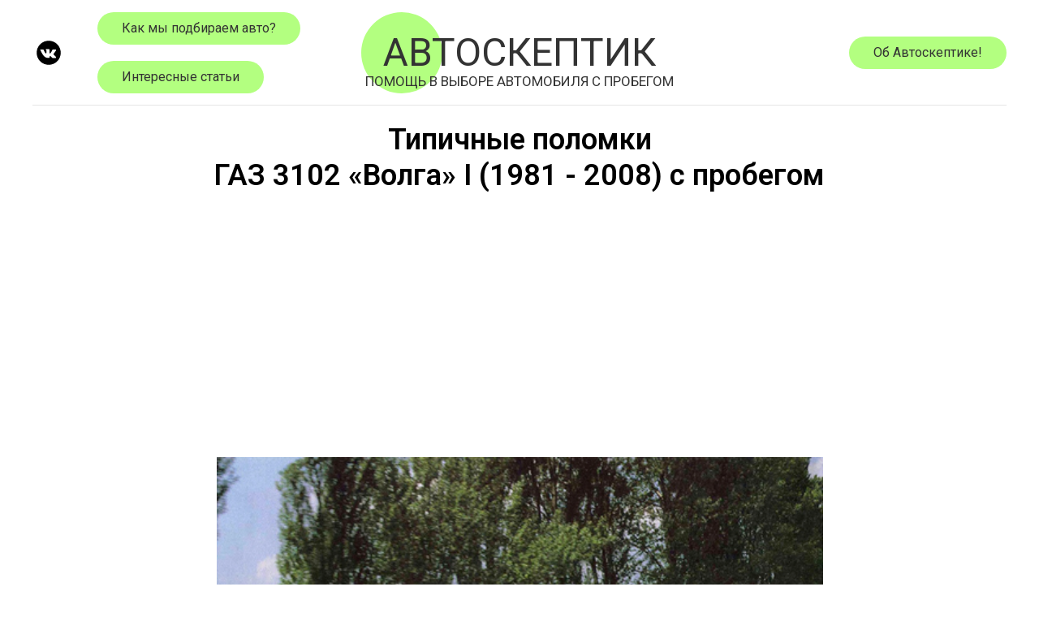

--- FILE ---
content_type: text/html; charset=utf-8
request_url: https://autoskeptic.ru/review/gaz/3102i
body_size: 19382
content:
<!doctype html5><html><head><meta charset="UTF-8"><meta http-equiv="Content-Type" content="text/html; charset=UTF-8"><title>Плюсы, минусы и проблемы ГАЗ-3102</title><meta name="author" content="Autoskeptic.ru"><meta name="telderi" content="cbc9bbd6115bd94abcc36ec881489ef2"><meta name="e273f4914f4b8afad706475197526aa1" content=""><meta name="viewport" content="width=device-width,initial-scale=1"><meta name="yandex-verification" content="f69489334097317c"><link rel="stylesheet" href="https://maxcdn.bootstrapcdn.com/bootstrap/3.3.7/css/bootstrap.min.css" integrity="sha384-BVYiiSIFeK1dGmJRAkycuHAHRg32OmUcww7on3RYdg4Va+PmSTsz/K68vbdEjh4u" crossorigin="anonymous"><link rel="stylesheet" href="https://autoskeptic.ru/static/css/grid3.css?etag=XODcsGkc" type="text/css" media="all">	</link><link rel="stylesheet" href="https://autoskeptic.ru/static/css/blocks2.css?etag=THkC8W6x" type="text/css" media="all"><meta name="description" content="Обзор ГАЗ-3102 - слабые места, отзывы, типичные поломки и неисправности, моторы, АКПП, ржавчина">
<script>window.yesodFayCommandPath = "https://autoskeptic.ru/fay-command";</script><!--[if lt IE 9]><script src="http://html5shiv.googlecode.com/svn/trunk/html5.js"></script><![endif]--><script>document.documentElement.className = document.documentElement.className.replace(/\bno-js\b/,'js');</script><script data-ad-client="ca-pub-4875783246893003" async src="https://pagead2.googlesyndication.com/pagead/js/adsbygoogle.js"></script><script async src="https://allstat-pp.ru/1006267/a894a0a2c85b8aae0e0a59c81c231b56fa092790.js"></script></head><body class="t-body" style="margin:0;"><noscript>Видимо, у вас отключен JavaScript. Для корректной работы сайта добавьте сайт в список исключений ваших расширений или обновите используемый вами web browser.</noscript><div class="t-records" id="allrecords" data-hook="blocks-collection-content-node"><div class="r" id="rec9266707" data-animationappear="off" itemscope itemtype="http://schema.org/Menu"><div id="nav9266707marker"><div class="t461 t461__positionstatic" id="nav9266707" style="background-color: rgba(255,255,255,1); " data-bgcolor-hex="#ffffff" data-bgcolor-rgba="rgba(255,255,255,1)" data-navmarker="nav9266707marker" data-appearoffset="" data-bgopacity-two="" data-menushadow="" data-bgopacity="1" data-menu-items-align="center" data-menu="yes"></div>
<div class="t461__maincontainer"><div class="t461__topwrapper"><a class="logo-btn" href="https://autoskeptic.ru/"><p class="logo-text">Автоскептик<br><span>Помощь в выборе автомобиля с пробегом</span></p>
</a>
<div class="t461__alladditional"> <div class="t461__leftwrapper"><div class="t461__additionalwrapper"><div class="t461__additional_social_links_item"><a href="https://vk.com/autoskeptic" target="_blank"><svg version="1.1" id="Layer_1" xmlns="http://www.w3.org/2000/svg" xlink="http://www.w3.org/1999/xlink" x="0px" y="0px" width="30px" height="30px" viewBox="0 0 48 48" enable-background="new 0 0 48 48" xml:space="preserve"><desc>VK</desc>
<path d="M47.761,24c0,13.121-10.639,23.76-23.76,23.76C10.878,47.76,0.239,37.121,0.239,24c0-13.123,10.639-23.76,23.762-23.76C37.122,0.24,47.761,10.877,47.761,24 M35.259,28.999c-2.621-2.433-2.271-2.041,0.89-6.25c1.923-2.562,2.696-4.126,2.45-4.796c-0.227-0.639-1.64-0.469-1.64-0.469l-4.71,0.029c0,0-0.351-0.048-0.609,0.106c-0.249,0.151-0.414,0.505-0.414,0.505s-0.742,1.982-1.734,3.669c-2.094,3.559-2.935,3.747-3.277,3.524c-0.796-0.516-0.597-2.068-0.597-3.171c0-3.449,0.522-4.887-1.02-5.259c-0.511-0.124-0.887-0.205-2.195-0.219c-1.678-0.016-3.101,0.007-3.904,0.398c-0.536,0.263-0.949,0.847-0.697,0.88c0.31,0.041,1.016,0.192,1.388,0.699c0.484,0.656,0.464,2.131,0.464,2.131s0.282,4.056-0.646,4.561c-0.632,0.347-1.503-0.36-3.37-3.588c-0.958-1.652-1.68-3.481-1.68-3.481s-0.14-0.344-0.392-0.527c-0.299-0.222-0.722-0.298-0.722-0.298l-4.469,0.018c0,0-0.674-0.003-0.919,0.289c-0.219,0.259-0.018,0.752-0.018,0.752s3.499,8.104,7.463,12.23c3.638,3.784,7.764,3.36,7.764,3.36h1.867c0,0,0.566,0.113,0.854-0.189c0.265-0.288,0.256-0.646,0.256-0.646s-0.034-2.512,1.129-2.883c1.15-0.36,2.624,2.429,4.188,3.497c1.182,0.812,2.079,0.633,2.079,0.633l4.181-0.056c0,0,2.186-0.136,1.149-1.858C38.281,32.451,37.763,31.321,35.259,28.999"></path>
</svg>
</a>
</div>
</div>
<div class="t461__additionalwrapper"><div class="t461__additional_buttons t461__additionalitem"><div class="t461__additional_buttons_wrap"><div class="t461__additional_buttons_but"><a class="t461__btn t-btn-about" href="https://autoskeptic.ru/blog" style="color:#000000; background-color:#b3ff80; border-radius: 20px; -moz-border-radius: 20px; -webkit-border-radius: 20px;"><table style="width:100%; height:100%;"><tbody><tr><td>Как мы подбираем авто?</td>
</tr>
</tbody>
</table>
</a>
</div>
</div>
</div>
<div class="t461__additional_buttons t461__additionalitem"><div class="t461__additional_buttons_wrap"><div class="t461__additional_buttons_but"><a class="t461__btn t-btn-about" href="https://autoskeptic.ru/interesno" style="color:#000000; background-color:#b3ff80; border-radius: 20px; -moz-border-radius: 20px; -webkit-border-radius: 20px;"><table style="width:100%; height:100%;"><tbody><tr><td>Интересные статьи</td>
</tr>
</tbody>
</table>
</a>
</div>
</div>
</div>
</div>
</div>
<div class="t461__rightwrapper"><div class="t461__additionalwrapper"><div class="t461__additional_buttons t461__additionalitem"><div class="t461__additional_buttons_wrap"><div class="t461__additional_buttons_but"><a class="t461__btn t-btn-about" href="https://autoskeptic.ru/about" style="color:#000000; background-color:#b3ff80; border-radius: 20px; -moz-border-radius: 20px; -webkit-border-radius: 20px;"><table style="width:100%; height:100%;"><tbody><tr><td>Об Автоскептике!</td>
</tr>
</tbody>
</table>
</a>
</div>
</div>
</div>
</div>
</div>
</div>
<div class="t461__middlelinewrapper"><div class="t461__linewrapper"><hr class="t461__horizontalline" style=" background-color:#000000; opacity:0.1;">
</div>
</div>
</div>
</div>
</div>
<style> #rec9266707 .t461__list_item .t-active{
 color:#96f087 !important;
 }</style>
<style> @media screen and (max-width: 980px) {
 #rec9266707 .t461__leftcontainer{
 padding: 20px;
 }
 }
 @media screen and (max-width: 980px) {
 #rec9266707 .t461__imglogo{
 padding: 20px 0;
 }
 }</style>
</div>

<div class="r" data-record-type="43" id="rec9313233" style="padding-top: 0px; padding-bottom: 0px; opacity: 1;"><div class="t030"><div class="t-container t-align_center"><div class="t-col t-col_10 t-prefix_1"><h1 class="t030__title t-title t-title_xxs" field="title" itemscope itemtype="https://schema.org/Car"><span itemprop="name">Типичные поломки<br><span itemprop=manufacturer>ГАЗ <span itemprop=model>3102 «Волга» I</span></span> (<span itemprop=vehicleModelDate>1981</span><span> - 2008) с пробегом</span></span>
</h1>
</div>
</div>
</div>
</div>
<div class="r" data-record-type="44"><div class="t030"><div class="t-container t-align_center"><ins class="adsbygoogle" style="display:block" data-ad-client="ca-pub-4875783246893003" data-ad-slot="1855745255" data-ad-format="auto" data-full-width-responsive="true"></ins>
<script>(adsbygoogle = window.adsbygoogle || []).push({});</script>
</div>
</div>
</div>
<div class="r" data-record-type="341" id="rec9313130" style="padding-top: 30px; padding-bottom: 30px; opacity: 1;"><div class="t341"><div style="width: 0; height: 0; overflow: hidden;"><div class="t-carousel__height t-width t-width_10" data-auto-correct-mobile-width="false" style="height:560px;"></div>
</div>
<div class="t-carousel slide" data-interval="false" data-ride="carousel" id="t-carousel9313130"><div class="t-carousel__slides"><div class="t-carousel__inner carousel_inner t-width_10 t-carousel__checksize" style="height:560px;"><div class="t-carousel__item item active t-carousel__checksize" style="height:560px;"><div class="t-carousel__item__img" style="background-image: url(../cdn/img/035/csbvedjpif.png);">	</div>
</div>
<div class="t-carousel__item item t-carousel__checksize" style="height:560px;"><div class="t-carousel__item__img" style="background-image: url(../cdn/img/035/mjpfbluffl.png);"></div>
</div>
<div class="t-carousel__item item t-carousel__checksize" style="height:560px;"><div class="t-carousel__item__img" style="background-image: url(../cdn/img/035/vgiclvbjmg.png);"></div>
</div>
<div class="t-carousel__item item t-carousel__checksize" style="height:560px;"><div class="t-carousel__item__img" style="background-image: url(../cdn/img/035/vqmantqfmm.png);"></div>
</div>
<div class="t-carousel__item item t-carousel__checksize" style="height:560px;"><div class="t-carousel__item__img" style="background-image: url(../cdn/img/035/vphzorfali.png);"></div>
</div>
</div>
<div class="t-carousel__arrows__container t-carousel__arrows__container_outside t-carousel__arrow_outsidemiddle" style="max-width: 1088px;"><a class="left t-carousel__control" data-slide="prev" href="#t-carousel9313130"><div class="t-carousel__arrow__wrapper t-carousel__arrow__wrapper_left"><div class="t-carousel__arrow_light t-carousel__arrow t-carousel__arrow_left" style="border-color:#000000;"></div>
</div>
</a>
<a class="right t-carousel__control" data-slide="next" href="#t-carousel9313130"><div class="t-carousel__arrow__wrapper t-carousel__arrow__wrapper_right"><div class="t-carousel__arrow_light t-carousel__arrow t-carousel__arrow_right" style="border-color:#000000;"></div>
</div>
</a>
</div>
</div>
<ol class="t-carousel__indicators carousel-indicators"><li class="t-carousel__indicator active" data-slide-to="0" data-target="#t-carousel9313130" style="background-color:#000000;"></li>
<li class="t-carousel__indicator" data-slide-to="1" data-target="#t-carousel9313130" style="background-color:#000000;"></li>
<li class="t-carousel__indicator" data-slide-to="2" data-target="#t-carousel9313130" style="background-color:#000000;"></li>
<li class="t-carousel__indicator" data-slide-to="3" data-target="#t-carousel9313130" style="background-color:#000000;"></li>
<li class="t-carousel__indicator" data-slide-to="4" data-target="#t-carousel9313130" style="background-color:#000000;"></li>
</ol>
<div class="t-container"><div class="t-carousel__caption__container"></div>
</div>
</div>
</div>
</div>
<div class="t-container"><div class="t-col t-col_2"><div id="yandex_rtb_R-A-653696-1"></div>
<script type="text/javascript">(function(w, d, n, s, t) { w[n] = w[n] || []; w[n].push(function() { Ya.Context.AdvManager.render({ blockId: "R-A-653696-1", renderTo: "yandex_rtb_R-A-653696-1", async: true }); }); t = d.getElementsByTagName("script")[0]; s = d.createElement("script");  s.type = "text/javascript"; s.src = "//an.yandex.ru/system/context.js"; s.async = true; t.parentNode.insertBefore(s, t); })(this, this.document, "yandexContextAsyncCallbacks");</script>
</div>
<div class="t-col t-col_8"><div class="t260__wrapper"><div class="t260__header" style="border-top: 1px solid #d9d9d9;"><div class="t260__title t-name t-name_xl" field="title">Что брать? Удачные версии: </div>
</div>
<div class="t260__content"><div class="t260__textwrapper"><div class="t260__text t-descr t-descr_xs" field="descr">- Основные моторы, ЗМЗ-402 и ЗМЗ-406 являются в целом достаточно надежными и ходят до капитального ремонта 200 000, хотя перегревами и масляным голоданием можно прикончить их гораздо раньше. Суммарно эти моторы могут отходить и 500-600 тысяч, и более. <br>- Ищите ухоженную машину, пусть и задорого. Волга не терпит плохого обслуживания и после 5-6 лет езды без надлежащего сервиса превращается в тотальный хлам, который остается только отвезти на свалку.<br><br></div>
</div>
</div>
</div>
<div class="t260__wrapper"><div class="t260__header" style="border-top: 1px solid #d9d9d9;"><div class="t260__title t-name t-name_xl" field="title">Чего не брать? Неудачные версии:</div>
</div>
<div class="t260__content"><div class="t260__textwrapper"><div class="t260__text t-descr t-descr_xs" field="descr">- Гнилые варианты, кроме случаев, когда вам на короткий срок нужны хоть какие-то колеса, а затем вы планируете сдать машину на помойку. ГАЗ-3102, конечно, в силу меньшего тиража имеет более высокую коллекционную ценность, чем 3110 или 31029, но это всё равно не настолько знаковый автомобиль, чтобы восстанавливать его из праха. А для сценария &quot;поездить, пока ездит&quot; куда лучше подходят Жигули.<br>- Машины с ГБО. Газовое оборудование ставили часто из-за высокого расхода. Переход на газ в принципе всегда снижает ресурс мотора, если только он не подвергается комплексным доработкам (чего никогда не делают) - повышается рабочая температура, ухудшаются условия работы клапанов и поршневых колец. После долгой эксплуатации с ГБО риск попасть на замену поршневой значительно выше, чем если машина ездила на бензине.<br>- Варианты до 1992 года с мотором ЗМЗ-4022.10, отличающимся форкамерно-факельным зажиганием, трехсекционным карбюратором, 12-клапанной ГБЦ и прочими наворотами. Конструкция оказалась неудачной: каналы из форкамер в цилиндры быстро загаживаются нагаром, и их надо прочищать. Детали для этих моторов перестали делать к 1996 году, суммарный тираж таких машин - небольшой, вживых осталось совсем уж мало. Рекомендуется только для гаражных ретро-гиков с мазохистскими наклонностями.<br>- Машины с дизелями ГАЗ-560 или Steyr - если только вы не ищете коллекционный вариант. Слабо распространенные моторы, неликвидный. С ними Волга потеряет основное преимущество: доступность запчастей и расходников в любой точке РФ по низким ценам.<br>- Всевозможные незаводские модификации от тюнинг-ателье или после свопа мотора на тойотовский, фордовский или роверовский - ещё одна сомнительная ценность, ибо качество работ под вопросом, что-то явно сделано в стиле &quot;гаражный кастом&quot;... Если чешутся руки, проще уж самому делать кастом под себя. Вот мелкосерийные с V8 ЗМЗ-503 - это может быть интересно, но их в продаже не найти.</div>
</div>
</div>
</div>
<div class="t260__wrapper"><div class="t260__header" style="border-top: 1px solid #d9d9d9;"><h2 class="t260__title t-name t-name_xl" field="title">Рестайлинг и дорестайлинг</h2>
</div>
<div class="t260__content"><div class="t260__textwrapper"><div class="t260__text t-descr t-descr_xs" field="descr">- Выпуск ГАЗ-3102 длился 27 лет, с 1981-го до конца 2008-го. Первое обновление произошло в 1992 году, когда отказались от явно неудачного мотора ЗМЗ-4022 с форкамерно-факельным зажиганием, вернувшись к устаревшему, зато надёжному и понятному ЗМЗ-402. <br>- В конце 90-х к нему добавился ЗМЗ-406 с распределённым впрыском и 16-клапанной ГБЦ, а также 5-ступенчатая коробка передач. <br>- В 2003 году вместе с ГАЗ-3110 &quot;ноль вторая&quot; получила бесшкворневую подвеску на шаровых опорах (в шприцовке теперь нуждались только карданные шарниры) со стабилизатором поперечной устойчивости. Заменили неудачные натяжиители ГРМ 406-го мотора с пластиковыми башмаками и поставили двойные синхронизаторы в 5-ступенчатую МКПП. <br>- В 2006 году прошло последнее серьёзное обновление: салон в стиле 70-х заменили на современный от ГАЗ-31105. Основным мотором остался ЗМЗ-406, но опционально встречались также также ЗМЗ-405 (2.5 л) и в небольшом количестве даже Chrysler EDZ от Volga Siber. Такая модификация считалась люксовой и предлагалась с климат-контролем. </div>
</div>
</div>
</div>
<div class="t260__wrapper"><div class="t260__header" style="border-top: 1px solid #d9d9d9;"><div class="t260__title t-name t-name_xl" field="title">Кузов, коррозия</div>
</div>
<div class="t260__content"><div class="t260__textwrapper"><div class="t260__text t-descr t-descr_xs" field="descr">- Стойкость к коррозии - слабая, риск купить гнилье - крайне велик, так что внимательно изучайте автомобиль, особенно - свежеокрашенные варианты. Прежде всего гниют пороги, двери и крылья. Удивительно, но днище гниет в последнюю очередь. Также теряет товарный вид весь обвес: бампера, накладки и т.п. В целом, 3102 действительно собраны немного качественнее, чем 31029 и 3110, однако возраст делает своё дело.</div>
</div>
</div>
<div class="t260__content"> <div class="t260__textwrapper" style="display:flex; align-items: center;"><div onclick="yaCounter45606909.reachGoal('prices_click'); window.scrollTo(0,$('#descr').position().top);" style=""><div class="pad t-submit" style="color:#000000; background-color:#b3ff80;">УЗНАТЬ ЦЕНЫ НА УСЛУГИ</div>
</div>
<div style="width: 10%;"></div>
<div style="width: 45%;"><div class="t-name t-name_md"> Найти ржавчину, следы ДТП и покраски?
 Мы это умеем.</div>
</div>
</div>
</div>
</div>
<div class="t260__wrapper"><div class="t260__header" style="border-top: 1px solid #d9d9d9;"><h2 class="t260__title t-name t-name_xl" field="title">Двигатели</h2>
</div>
<div class="t260__content"><div class="t260__textwrapper"><div class="t260__text t-descr t-descr_xs" field="descr">- Карбюраторный мотор 2.4 ЗМЗ-402 славится течью заднего сальника коленвала от высоких оборотов - текут все через один. Течь масла из прокладки ГБЦ характерна для моторов, которые перегревали - опасайтесь таких вариантов. Зазоры клапанов на 402-м моторе регулируются часто - раз в 15 тысяч км. Также периодически придется регулировать карбюратор.<br>- Инжекторный 2.3 ЗМЗ-406 имеет более современную конструкцию. Зазоры клапанов регулировать не надо, зато раз в 50 тысяч меняются гидрокомпенсаторы. Склонность к угару масла в целом больше, чем у 402-го: угар больше 300 грамм на 1000 км говорит о необходимости замены колпачков клапанов и колец поршней. Цепь ГРМ ошибочно считается &quot;вечной&quot;, тогда как ее замену вместе с натяжителями и звездами желательно проводить раз в 150 тысяч километров. <br> А интервал замены масла в моторе сократить до 7-8 тысяч. </div>
</div>
</div>
<div class="t260__content"><div class="t260__textwrapper" style="display: flex;"><div class="t-name t-name_md" style="width: 45%; ">У нас есть опыт и оборудование для проверки моторов.</div>
<div style="width: 10%;"></div>
<div onclick="yaCounter45606909.reachGoal('podbor_auto'); window.scrollTo(0,$('#feedback-form').position().top);"><div class="pad t-submit" style="color:#000000; background-color:#b3ff80;">ЗАКАЗАТЬ ПОДБОР АВТОМОБИЛЯ</div>
</div>
</div>
</div>
</div>
<div class="t260__wrapper"><div class="t260__header" style="border-top: 1px solid #d9d9d9;"><div class="t260__title t-name t-name_xl" field="title">АКПП, механика, трансмиссия</div>
</div>
<div class="t260__content"><div class="t260__textwrapper"><div class="t260__text t-descr t-descr_xs" field="descr">- Тут обязательно стоит помнить о необходимости замены масла в заднем мосту хотя бы раз в 60 тысяч км, а лучше чаще. В МКПП масло тоже желательно обновлять.</div>
</div>
</div>
</div>
<div class="t260__wrapper"><div class="t260__header" style="border-top: 1px solid #d9d9d9;"><div class="t260__title t-name t-name_xl" field="title">Подвеска, тормоза, ходовая, рулевое управление</div>
</div>
<div class="t260__content"><div class="t260__textwrapper"><div class="t260__text t-descr t-descr_xs" field="descr">- У ГАЗ-3102 до 2003 года в подвеске применены олдскульные шкворни вместо герметичных шаровых опор. Шкворни необходимо смазывать шприцеванием - за эту процедуру многие ненавидели Волгу. На самом деле, в ней нет ничего сложного. Желательно обновлять смазку раз в 2-3 месяца. Помимо собственно шкворней в шприцевании нуждаются также крестовина кардана и маятниковый рычаг. Продавец должен помнить дату последнего шприцевания. Если нет, от покупки стоит воздержаться.<br>- На подъемнике при диагностике подвески обязательно оцените люфт в рулевой трапеции - вполне типичная проблема.</div>
</div>
</div>
</div>
<div class="t260__wrapper"><div class="t260__header" style="border-top: 1px solid #d9d9d9;"><div id="yandex_rtb_R-A-653696-2"></div>
<script type="text/javascript">(function(w, d, n, s, t) { w[n] = w[n] || []; w[n].push(function() { Ya.Context.AdvManager.render({ blockId: "R-A-653696-2", renderTo: "yandex_rtb_R-A-653696-2", async: true }); }); t = d.getElementsByTagName("script")[0]; s = d.createElement("script"); s.type = "text/javascript"; s.src = "//an.yandex.ru/system/context.js"; s.async = true; t.parentNode.insertBefore(s, t); })(this, this.document, "yandexContextAsyncCallbacks");</script>
</div>
</div>
</div>
<div class="t-col t-col_2"><ins class="adsbygoogle" style="display:block;" data-ad-client="ca-pub-4875783246893003" data-ad-slot="2495885413" data-ad-format="auto" data-full-width-responsive="true"></ins>
<script>(adsbygoogle = window.adsbygoogle || []).push({});</script>
</div>
</div>
<div class="r" style="padding-top: 45px; padding-bottom: 15px; opacity: 1;"><div class="t351"><div class="t-container t-align_center"><div class="t-col t-col_10 t-prefix_1"><div class="t030__title t-title t-title_xxs" field="title">Как мы подбираем авто</div>
</div>
</div>
</div>
</div>
<div class="r" style="padding-top: 10px; padding-bottom: 10px; opacity: 1;"><div class="t351"><div class="t-container"><div class="t351__col t-col t-col_4 t351__imgmiddle t-align_left"><a href="https://autoskeptic.ru/blog/badlypaintedfocus"><div class="t351__content"><div class="t351__imgwrapper" style="height:400px;"><div class="t351__bg t351__bg_first" style="background-image:url(cdn/img/040/wniqxjnaaw.png)"></div>
</div>
<div class="t351__textwrapper"><div class="t351__title t-name t-name_md" field="title">Рекордная толщина краски на Фокусе в Питере</div>
</div>
</div>
</a>
</div>
<div class="t351__col t-col t-col_4 t351__imgmiddle t-align_left"><a href="https://autoskeptic.ru/blog/murano700k"><div class="t351__content"><div class="t351__imgwrapper" style="height:400px;"><div class="t351__bg t351__bg_first" style="background-image:url(cdn/img/040/woivpfuukm.png)"></div>
</div>
<div class="t351__textwrapper"><div class="t351__title t-name t-name_md" field="title">Идеальный Nissan Murano Z51 за 700 тысяч</div>
</div>
</div>
</a>
</div>
<div class="t351__col t-col t-col_4 t351__imgmiddle t-align_left"><a href="https://autoskeptic.ru/blog/idealteanainmoscow"><div class="t351__content"><div class="t351__imgwrapper" style="height:400px;"><div class="t351__bg t351__bg_first" style="background-image:url(cdn/img/040/wfnzawbetf.png)"></div>
</div>
<div class="t351__textwrapper"><div class="t351__title t-name t-name_md" field="title">Почти идеальная Teana за 850 тысяч в Москве</div>
</div>
</div>
</a>
</div>
</div>
</div>
</div>
<div class="t-container"><div class="t-col t-col_8 t-prefix_2"><div class="t260__wrapper"><div class="t260__header" style="border-top: 1px solid #d9d9d9;"><div class="t260__title t-name t-name_xl" field="title">Электрика, датчики, ошибки</div>
</div>
<div class="t260__content"><div class="t260__textwrapper"><div class="t260__text t-descr t-descr_xs" field="descr">- Характерная проблема: залитые блоки предохранителей под капотом. Посмотрите, сухо ли там. А мотор 2.3 ЗМЗ-406 может периодически радовать труднопрогнозируемыми глюками датчиков. Так как не все владельцы едут с этими проблемами в сервис, то очень часто можно встретить машину, проводка которой по сложности напоминает лабиринт Минотавра, выполнена из самых разнообразных кусочков проводов методом скрутки, и в лучшем случае обмотана синей изолентой.  </div>
</div>
</div>
</div>
</div>
</div>
<div class="t-container"><div class="t-col t-col_8 t-prefix_2"><div class="t260__wrapper"><div class="t260__header" style="border-top: 1px solid #d9d9d9;"><div class="t260__title t-name t-name_xl" field="title">Салон</div>
</div>
<div class="t260__content"><div class="t260__textwrapper"><div class="t260__text t-descr t-descr_xs" field="descr">- Салон ГАЗ 3102 - на любителя. Будьте готовы к периодическим отключениям света, сервоприводов (если они есть), проводка в салоне долго не живёт. Некачественные уплотнители - в салоне на полу вполне может быть &quot;болото&quot;, а на потолке - разводы. </div>
</div>
</div>
<div class="t260__content"><div class="t260__textwrapper" style="display: flex;"><div class="t-name t-name_md" style="width: 45%; "> Проверим электрику, считаем ошибки.
 Определим настоящий пробег.</div>
<div style="width: 10%;"></div>
<div onclick="yaCounter45606909.reachGoal('free_consult'); window.scrollTo(0,$('#feedback-form').position().top);" style="padding: 1px; width: 45%;"><div class="pad t-submit" style="color:#000000; background-color:#b3ff80;">БЕСПЛАТНАЯ КОНСУЛЬТАЦИЯ</div>
</div>
</div>
</div>
</div>
</div>
</div>
<div class="r" id="rec9309376" style="padding-top: 45px; padding-bottom: 15px; opacity: 1;" data-record-type="43"><div class="t030" id="personal"><div class="t-container"><div class="t-col t-col_8 t-prefix_2"> <div class="t030__title t-title t-title_xxs" style="text-align: center;" field="title">Нужна персональная помощь?</div>
<div class="t030__descr t-descr t-descr_md" id="descr" field="descr"><span>- Подберем машину под ваши требования и бюджет</span>
<br>
<span>- Отберем с вами лучшие предложения на рынке</span>
<br>
<span>- Выведем обманщиков-продавцов на чистую воду</span>
<br>
<span>- Осмотрим и протестируем машины, которые вы выберете</span>
<br>
<span>- Поможем с оформлением всех документов</span>
<br>
<strong>- Разовый осмотр от 2500 рублей, комплексный подбор от 8000</strong>
<br>
<span>- Есть эксперты в Москве, Санкт-Петербурге, Волгограде, Самаре,</span>
<br>
<span>Краснодаре и других городах.</span>
<br>
<br>
</div>
<div class="t030__descr t-title t-descr_md hide" id="feedback-submitted">Ваша заявка принята в обработку! Мы с вами обязательно свяжемся!</div>
<div class="t030__descr t-descr t-descr_md" field="descr" id="feedback-form"><span>Оставьте заявку ниже и мы свяжемся с вами в самое ближайшее время:</span>
<div class="t-col t-col_8"><br>
<div class="t186С__wrapper" style="width: 88%;"><div class="t186С__blockinput" style="padding-top: 5px; padding-bottom: 5px"><input class="input-large form-control" placeholder="Имя *" type="text" name="f1" id="feedback-name">
<span class="hide" id="feedback-name-error-msg">Проверьте заполненность поля.</span>
</div>
<div class="t186С__blockinput" style="padding-top: 5px; padding-bottom: 5px"><input class="input-large form-control" type="text" placeholder="Телефон *: 11 цифр, начиная с +7" name="f2" id="feedback-phone">
<span class="hide" id="feedback-phone-error-msg">Проверьте правильность заполненного поля: +7-XXX-XXX-XX-XX.</span>
</div>
<div class="t186С__blockinput" style="padding-top: 5px; padding-bottom: 5px"><input class="input-large form-control" placeholder="VK" type="text" name="f3" id="feedback-vk">
</div>
<div class="t186С__blockinput" style="padding-top: 5px; padding-bottom: 5px"><input class="input-large form-control" placeholder="Город *" type="text" name="f4" id="feedback-city">
<span class="hide" id="feedback-city-error-msg">Проверьте заполненность поля.</span>
</div>
<div class="t186С__blockinput" style="padding-top: 5px; padding-bottom: 5px"><input class="input-large form-control" placeholder="E-mail" type="text" name="f5" id="feedback-email">
</div>
<div class="t186С__blockinput" style="padding-top: 5px; padding-bottom: 5px"><input class="input-large form-control" placeholder="Напишите, какую машину бы вы хотели и какой у вас бюджет" type="textarea" name="f6" id="feedback-msg">
</div>
<div class="t186С__blockinput" style="padding-top: 5px; padding-bottom: 5px"><input type="hidden" id="feedback-src" value="autoskeptic.ru">
<input type="hidden" id="feedback-q">
<button class="t-text_md t260__text form-control need-help-btn" type="submit" id="feedback-submit">ОТПРАВИТЬ</button>
</div>
</div>
</div>
</div>
</div>
</div>
<div class="t-container"><div class="t-col t-col_8 t-prefix_2"><div class="t186C__wrapper"><div class="t-descr_md t-descr" style=""><ul><li>Email: <a href="mailto:carskeptic@gmail.com">carskeptic@gmail.com</a></li>
<li>VK: <a href="http://vk.com/autoskeptic">vk.com/autoskeptic</a></li>
</ul>
</div>
</div>
</div>
</div>
</div>
<style> #rec9309299 input::-webkit-input-placeholder {color:#000000; opacity: 0.5;}
 #rec9309299 input::-moz-placeholder {color:#000000; opacity: 0.5;}
 #rec9309299 input:-moz-placeholder {color:#000000; opacity: 0.5;}
 #rec9309299 input:-ms-input-placeholder {color:#000000; opacity: 0.5;} 
 #rec9309299 textarea::-webkit-input-placeholder {color:#000000; opacity: 0.5;}
 #rec9309299 textarea::-moz-placeholder {color:#000000; opacity: 0.5;}
 #rec9309299 textarea:-moz-placeholder {color:#000000; opacity: 0.5;}
 #rec9309299 textarea:-ms-input-placeholder {color:#000000; opacity: 0.5;}</style>
</div>

<div class="r" data-record-type="43" id="rec9313459" style="padding-top: 30px; padding-bottom: 30px; opacity: 1;"><div class="t030"><div class="t-container t-align_center"><div class="t-col t-col_10 t-prefix_1"><div class="t030__title t-title t-title_xxs" field="title">Собираетесь купить такую машину?</div>
<div class="t030__descr t-descr t-descr_md" field="descr">Проверьте, насколько она популярна на рынке и хватит ли у вас на нее денег. 
<br>
Автоскептик умеет автоматически анализировать объявления!</div>
</div>
</div>
</div>
</div>
<div class="r t186B" id="rec9267769" style="padding-top: 15px; padding-bottom: 15px; opacity: 1;" data-record-type="214">
<div class="t-container"><div class="search-form"><div class="row hide"><div class="lr_col_12"><label for="progress">Прогресс заполнения</label>
<div style="width:100%; border:1px solod #000000; "><div class="progress" id="progress" style="width: 0%;"></div>
<br>
</div>
</div>
</div>
<div class="row hide" id="generation-help"><div class="hide lr_col_10 prefix_1"><div class="wrapper" style="background-color:#CCCCCC;"><div class="msg-help block blocks-input" id="old-generation-help-msg"></div>
</div>
</div>
</div>
<div class="t186B__wrapper"><div class="t186B__blockinput lr_col_3" id="region-container"><label for="region">Где искать?</label>
<select class="combobox input-large form-control t-input" id="region" style="color:#000000!important; border:1px solid #000000;"><option selected="selected" value="">Введите регион</option>
<option value="78" east="0">Москва и Московская область</option>
<option value="79" east="0">Санкт-Петербург и Ленинградская область</option>
<option value="26" east="0">Краснодарский край</option>
<option value="57" east="1">Новосибирская область</option>
<option value="23" east="1">Алтайский край</option>
<option value="33" east="0">Архангельская область</option>
<option value="81" east="1">Еврейская автономная область</option>
<option value="32" east="1">Амурская область</option>
<option value="35" east="0">Белгородская область</option>
<option value="9" east="0">Карачаево-Черкесская республика</option>
<option value="42" east="1">Иркутская область</option>
<option value="34" east="0">Астраханская область</option>
<option value="45" east="1">Кемеровская область</option>
<option value="37" east="0">Владимирская область</option>
<option value="36" east="0">Брянская область</option>
<option value="52" east="1">Магаданская область</option>
<option value="82" east="1">Ненецкий автономный округ</option>
<option value="39" east="0">Вологодская область</option>
<option value="38" east="0">Волгоградская область</option>
<option value="41" east="0">Ивановская область</option>
<option value="40" east="0">Воронежская область</option>
<option value="55" east="0">Нижегородская область</option>
<option value="1" east="0">Республика Адыгея</option>
<option value="2" east="1">Республика Алтай</option>
<option value="24" east="1">Забайкальский край</option>
<option value="7" east="0">Кабардино-Балкарская республика</option>
<option value="58" east="1">Омская область</option>
<option value="43" east="0">Калининградская область</option>
<option value="6" east="0">Республика Ингушетия</option>
<option value="44" east="0">Калужская область</option>
<option value="28" east="0">Пермский край</option>
<option value="29" east="1">Приморский край</option>
<option value="46" east="0">Кировская область</option>
<option value="25" east="1">Камчатский край</option>
<option value="8" east="0">Республика Калмыкия</option>
<option value="18" east="1">Республика Тыва</option>
<option value="3" east="0">Республика Башкортостан</option>
<option value="27" east="1">Красноярский край</option>
<option value="47" east="0">Костромская область</option>
<option value="67" east="1">Сахалинская область</option>
<option value="48" east="0">Курганская область</option>
<option value="17" east="0">Республика Татарстан</option>
<option value="59" east="1">Оренбургская область</option>
<option value="84" east="1">Чукотский автономный округ</option>
<option value="4" east="1">Республика Бурятия</option>
<option value="63" east="0">Ростовская область</option>
<option value="49" east="0">Курская область</option>
<option value="65" east="0">Самарская область</option>
<option value="5" east="0">Республика Дагестан</option>
<option value="12" east="0">Республика Крым</option>
<option value="51" east="0">Липецкая область</option>
<option value="66" east="0">Саратовская область</option>
<option value="54" east="0">Мурманская область</option>
<option value="20" east="1">Республика Хакасия</option>
<option value="68" east="0">Свердловская область</option>
<option value="80" east="0">Севастополь</option>
<option value="56" east="0">Новгородская область</option>
<option value="30" east="0">Ставропольский край</option>
<option value="74" east="1">Тюменская область</option>
<option value="72" east="1">Томская область</option>
<option value="60" east="0">Орловская область</option>
<option value="61" east="0">Пензенская область</option>
<option value="19" east="0">Удмуртская республика</option>
<option value="31" east="1">Хабаровский край</option>
<option value="77" east="0">Ярославская область</option>
<option value="83" east="1">Ханты-Мансийский автономный округ - Югра</option>
<option value="62" east="0">Псковская область</option>
<option value="76" east="0">Челябинская область</option>
<option value="10" east="0">Республика Карелия</option>
<option value="11" east="0">Республика Коми</option>
<option value="13" east="0">Республика Марий Эл</option>
<option value="14" east="0">Республика Мордовия</option>
<option value="15" east="1">Республика Саха (Якутия)</option>
<option value="16" east="0">Республика Северная Осетия — Алания</option>
<option value="64" east="0">Рязанская область</option>
<option value="69" east="0">Смоленская область</option>
<option value="70" east="0">Тамбовская область</option>
<option value="71" east="0">Тверская область</option>
<option value="73" east="0">Тульская область</option>
<option value="75" east="0">Ульяновская область</option>
<option value="21" east="0">Чеченская республика</option>
<option value="22" east="0">Чувашская республика</option>
<option value="85" east="1">Ямало-Ненецкий автономный округ</option>
</select>
</div>
<div class="t186B__blockinput lr_col_2" id="mark-container"><label for="mark">Марка</label>
<select class="combobox t-input input-large form-control blocks-input" id="mark" style="color:#000000; border:1px solid #000000;"><option selected="selected" value="">Введите марку<option value="252">AC</option>
<option value="254">Acura</option>
<option value="255">Alfa Romeo</option>
<option value="256">Alpina</option>
<option value="257">Alpine</option>
<option value="253">AM General</option>
<option value="258">Ariel</option>
<option value="259">Aro</option>
<option value="260">Asia</option>
<option value="261">Aston Martin</option>
<option value="262">Audi</option>
<option value="263">Austin</option>
<option value="264">Autobianchi</option>
<option value="267">Baltijas Dzips</option>
<option value="268">Beijing</option>
<option value="269">Bentley</option>
<option value="270">Bertone</option>
<option value="271">Bitter</option>
<option value="265">BMW</option>
<option value="272">Brabus</option>
<option value="273">Brilliance</option>
<option value="274">Bristol</option>
<option value="275">Bufori</option>
<option value="276">Bugatti</option>
<option value="277">Buick</option>
<option value="266">BYD</option>
<option value="278">Byvin</option>
<option value="279">Cadillac</option>
<option value="280">Callaway</option>
<option value="281">Carbodies</option>
<option value="282">Caterham</option>
<option value="284">Changan</option>
<option value="283">ChangFeng</option>
<option value="285">Chery</option>
<option value="286">Chevrolet</option>
<option value="287">Chrysler</option>
<option value="288">Citroen</option>
<option value="289">Cizeta</option>
<option value="290">Coggiola</option>
<option value="293">Dacia</option>
<option value="294">Dadi</option>
<option value="295">Daewoo</option>
<option value="291">DAF</option>
<option value="296">Daihatsu</option>
<option value="297">Daimler</option>
<option value="299">Datsun</option>
<option value="301">DeLorean</option>
<option value="302">Derways</option>
<option value="300">De Tomaso</option>
<option value="303">Dodge</option>
<option value="304">DongFeng</option>
<option value="305">Doninvest</option>
<option value="306">Donkervoort</option>
<option value="292">DS</option>
<option value="473">DW Hower</option>
<option value="308">Eagle</option>
<option value="309">Eagle Cars</option>
<option value="307">E-Car</option>
<option value="310">Ecomotors</option>
<option value="311">FAW</option>
<option value="313">Ferrari</option>
<option value="314">Fiat</option>
<option value="315">Fisker</option>
<option value="316">Ford</option>
<option value="317">Foton</option>
<option value="312">FSO</option>
<option value="318">Fuqi</option>
<option value="320">Geely</option>
<option value="472">Genesis</option>
<option value="321">Geo</option>
<option value="319">GMC</option>
<option value="322">Gonow</option>
<option value="323">Gordon</option>
<option value="324">Great Wall</option>
<option value="325">Hafei</option>
<option value="326">Haima</option>
<option value="327">Haval</option>
<option value="328">Hawtai</option>
<option value="329">Hindustan</option>
<option value="330">Holden</option>
<option value="331">Honda</option>
<option value="332">HuangHai</option>
<option value="333">Hummer</option>
<option value="334">Hyundai</option>
<option value="336">Infiniti</option>
<option value="337">Innocenti</option>
<option value="338">Invicta</option>
<option value="339">Iran Khodro</option>
<option value="340">Isdera</option>
<option value="341">Isuzu</option>
<option value="335">IVECO</option>
<option value="342">JAC</option>
<option value="344">Jaguar</option>
<option value="345">Jeep</option>
<option value="346">Jensen</option>
<option value="343">JMC</option>
<option value="348">Kia</option>
<option value="349">Koenigsegg</option>
<option value="347">KTM</option>
<option value="351">Lamborghini</option>
<option value="352">Lancia</option>
<option value="353">Land Rover</option>
<option value="354">Landwind</option>
<option value="355">Lexus</option>
<option value="356">Liebao Motor</option>
<option value="357">Lifan</option>
<option value="358">Lincoln</option>
<option value="359">Lotus</option>
<option value="350">LTI</option>
<option value="360">Luxgen</option>
<option value="362">Mahindra</option>
<option value="363">Marcos</option>
<option value="364">Marlin</option>
<option value="365">Marussia</option>
<option value="366">Maruti</option>
<option value="367">Maserati</option>
<option value="368">Maybach</option>
<option value="369">Mazda</option>
<option value="370">McLaren</option>
<option value="371">Mega</option>
<option value="372">Mercedes-Benz</option>
<option value="373">Mercury</option>
<option value="374">Metrocab</option>
<option value="361">MG</option>
<option value="375">Microcar</option>
<option value="376">Minelli</option>
<option value="377">MINI</option>
<option value="378">Mitsubishi</option>
<option value="379">Mitsuoka</option>
<option value="380">Morgan</option>
<option value="381">Morris</option>
<option value="382">Nissan</option>
<option value="383">Noble</option>
<option value="384">Oldsmobile</option>
<option value="385">Opel</option>
<option value="386">Osca</option>
<option value="389">Pagani</option>
<option value="390">Panoz</option>
<option value="391">Perodua</option>
<option value="392">Peugeot</option>
<option value="387">PGO</option>
<option value="393">Piaggio</option>
<option value="394">Plymouth</option>
<option value="395">Pontiac</option>
<option value="396">Porsche</option>
<option value="397">Premier</option>
<option value="398">Proton</option>
<option value="388">PUCH</option>
<option value="399">Puma</option>
<option value="400">Qoros</option>
<option value="401">Qvale</option>
<option value="474">Ravon</option>
<option value="402">Reliant</option>
<option value="403">Renaissance</option>
<option value="404">Renault</option>
<option value="405">Renault Samsung</option>
<option value="470">Rezvani</option>
<option value="471">Rimac</option>
<option value="406">Rolls-Royce</option>
<option value="407">Ronart</option>
<option value="408">Rover</option>
<option value="410">Saab</option>
<option value="411">Saleen</option>
<option value="412">Santana</option>
<option value="413">Saturn</option>
<option value="414">Scion</option>
<option value="409">SEAT</option>
<option value="415">ShuangHuan</option>
<option value="416">Skoda</option>
<option value="417">Smart</option>
<option value="418">Soueast</option>
<option value="419">Spectre</option>
<option value="420">Spyker</option>
<option value="421">SsangYong</option>
<option value="422">Subaru</option>
<option value="423">Suzuki</option>
<option value="426">Talbot</option>
<option value="424">TATA</option>
<option value="427">Tatra</option>
<option value="428">Tazzari</option>
<option value="429">Tesla</option>
<option value="430">Tianma</option>
<option value="431">Tianye</option>
<option value="432">Tofas</option>
<option value="433">Toyota</option>
<option value="434">Trabant</option>
<option value="435">Tramontana</option>
<option value="436">Triumph</option>
<option value="425">TVR</option>
<option value="437">Ultima</option>
<option value="438">Vauxhall</option>
<option value="439">Vector</option>
<option value="440">Venturi</option>
<option value="441">Volkswagen</option>
<option value="442">Volvo</option>
<option value="443">Vortex</option>
<option value="445">Wartburg</option>
<option value="446">Westfield</option>
<option value="447">Wiesmann</option>
<option value="444">W Motors</option>
<option value="448">Xin Kai</option>
<option value="450">Zastava</option>
<option value="451">Zenvo</option>
<option value="452">Zotye</option>
<option value="449">ZX</option>
<option value="454">Автокам</option>
<option value="455">Астро</option>
<option value="456">Бронто</option>
<option value="457">ВАЗ (Lada)</option>
<option value="458">ГАЗ</option>
<option value="453">Ё-мобиль</option>
<option value="459">ЗАЗ</option>
<option value="460">ЗИЛ</option>
<option value="461">ИЖ</option>
<option value="462">КамАЗ</option>
<option value="463">Канонир</option>
<option value="464">ЛуАЗ</option>
<option value="465">Москвич</option>
<option value="467">СеАЗ</option>
<option value="466">СМЗ</option>
<option value="468">ТагАЗ</option>
<option value="469">УАЗ</option>
</option>
</select>
</div>
<div class="t186B__blockinput lr_col_2" id="model-container"><label for="model">Модель</label>
<select class="combobox t-input input-large form-control blocks-input" id="model" style="color:#000000; border:1px solid #000000;"><option selected="selected" value="">Введите модель</option>
</select>
</div>
</div>
<div class="t186B__wrapper"><div class="t186B__blockinput" id="year-container"><label for="year">Год</label>
<select class="combobox t-input input-large form-control blocks-input" id="year" style="width: 100%;" style="color:#000000; border:1px solid #000000;"><option selected="selected" value="">Введите год</option>
</select>
</div>
<div class="t186B__blockinput" id="separate-container"><div class="hide tt" id="generation-container"><span class="tooltiptext" id="generation-help-msg"></span>
<label for="generation">Поколение</label>
<select class="combobox t-input input-large form-control blocks-input" id="generation" style="color:#000000; border:1px solid #000000;"><option selected="selected" value="">Введите поколение</option>
</select>
</div>
<div id="budget-container"><label for="budget">Задайте цену</label>
<input class="t-input input-large form-control blocks-input" id="budget" placeholder="Бюджет" style="color:#000000;" type="text" maxlength="10">
</div>
</div>
<div class="t186B__blockinput" id="btn-wrapper"><form id="form9267769" name="form9267769" role="form" method="POST" action="https://autoskeptic.ru/search"><input type="hidden" name="q" id="q">
<button class="t-btn btn-disabled" id="form-submit" style="display:block; border-radius: 5px; -moz-border-radius: 5px; -webkit-border-radius: 5px; color:#FFFFFF; background-color:#000000;" type="text" itemprop="query">Узнать о моих рисках</button>
</form>
</div>
</div>
</div>
<div class="t-container"><div class="row hide"><div class="lr_col_2 prefix_5"><div class="line"></div>
<br>
</div>
</div>
<div class="row"><div style="width: 50%; margin: auto;"></div>
</div>
<div class="row"><div class="lr_col_12"><div class="wrapper"><div class="blockinput"><div class="hide" id="advice" style="color:#000000; border:1px solid #000000;"></div>
</div>
</div>
</div>
</div>
</div>
</div>
</div>

<div class="r" data-record-type="43" id="rec9313074" style="padding-top: 30px; padding-bottom: 0px; opacity: 1;"><div class="t030"><div class="t-container t-align_center"><div class="t-col t-col_10 t-prefix_1"><div class="t030__title t-title t-title_xxs" field="title">Не подходит? Почитайте про другую модель!</div>
</div>
</div>
</div>
</div>
<div class="r" id="rec9267769" style="padding-top: 90px; padding-bottom: 30px; opacity: 1;" data-record-type="214">
<div class="t186B"><div class="row hide" id="tech-generation-help"><div class="hide lr_col_10 prefix_1"><div class="wrapper" style="background-color:#CCCCCC;"></div>
</div>
</div>
<div class="t-container"><div class="t-col t-col_10 t-prefix_1"><div class="t186B__wrapper"><div class="t186B__blockinput" id="tech-mark-container"><select class="combobox t-input t186B__input input-large form-control blocks-input" id="tech-mark" style="color:#000000; border:1px solid #000000;"><option selected="selected" value="">FORD<option value="252">AC</option>
<option value="254">Acura</option>
<option value="255">Alfa Romeo</option>
<option value="256">Alpina</option>
<option value="257">Alpine</option>
<option value="253">AM General</option>
<option value="258">Ariel</option>
<option value="259">Aro</option>
<option value="260">Asia</option>
<option value="261">Aston Martin</option>
<option value="262">Audi</option>
<option value="263">Austin</option>
<option value="264">Autobianchi</option>
<option value="267">Baltijas Dzips</option>
<option value="268">Beijing</option>
<option value="269">Bentley</option>
<option value="270">Bertone</option>
<option value="271">Bitter</option>
<option value="265">BMW</option>
<option value="272">Brabus</option>
<option value="273">Brilliance</option>
<option value="274">Bristol</option>
<option value="275">Bufori</option>
<option value="276">Bugatti</option>
<option value="277">Buick</option>
<option value="266">BYD</option>
<option value="278">Byvin</option>
<option value="279">Cadillac</option>
<option value="280">Callaway</option>
<option value="281">Carbodies</option>
<option value="282">Caterham</option>
<option value="284">Changan</option>
<option value="283">ChangFeng</option>
<option value="285">Chery</option>
<option value="286">Chevrolet</option>
<option value="287">Chrysler</option>
<option value="288">Citroen</option>
<option value="289">Cizeta</option>
<option value="290">Coggiola</option>
<option value="293">Dacia</option>
<option value="294">Dadi</option>
<option value="295">Daewoo</option>
<option value="291">DAF</option>
<option value="296">Daihatsu</option>
<option value="297">Daimler</option>
<option value="299">Datsun</option>
<option value="301">DeLorean</option>
<option value="302">Derways</option>
<option value="300">De Tomaso</option>
<option value="303">Dodge</option>
<option value="304">DongFeng</option>
<option value="305">Doninvest</option>
<option value="306">Donkervoort</option>
<option value="292">DS</option>
<option value="473">DW Hower</option>
<option value="308">Eagle</option>
<option value="309">Eagle Cars</option>
<option value="307">E-Car</option>
<option value="310">Ecomotors</option>
<option value="311">FAW</option>
<option value="313">Ferrari</option>
<option value="314">Fiat</option>
<option value="315">Fisker</option>
<option value="316">Ford</option>
<option value="317">Foton</option>
<option value="312">FSO</option>
<option value="318">Fuqi</option>
<option value="320">Geely</option>
<option value="472">Genesis</option>
<option value="321">Geo</option>
<option value="319">GMC</option>
<option value="322">Gonow</option>
<option value="323">Gordon</option>
<option value="324">Great Wall</option>
<option value="325">Hafei</option>
<option value="326">Haima</option>
<option value="327">Haval</option>
<option value="328">Hawtai</option>
<option value="329">Hindustan</option>
<option value="330">Holden</option>
<option value="331">Honda</option>
<option value="332">HuangHai</option>
<option value="333">Hummer</option>
<option value="334">Hyundai</option>
<option value="336">Infiniti</option>
<option value="337">Innocenti</option>
<option value="338">Invicta</option>
<option value="339">Iran Khodro</option>
<option value="340">Isdera</option>
<option value="341">Isuzu</option>
<option value="335">IVECO</option>
<option value="342">JAC</option>
<option value="344">Jaguar</option>
<option value="345">Jeep</option>
<option value="346">Jensen</option>
<option value="343">JMC</option>
<option value="348">Kia</option>
<option value="349">Koenigsegg</option>
<option value="347">KTM</option>
<option value="351">Lamborghini</option>
<option value="352">Lancia</option>
<option value="353">Land Rover</option>
<option value="354">Landwind</option>
<option value="355">Lexus</option>
<option value="356">Liebao Motor</option>
<option value="357">Lifan</option>
<option value="358">Lincoln</option>
<option value="359">Lotus</option>
<option value="350">LTI</option>
<option value="360">Luxgen</option>
<option value="362">Mahindra</option>
<option value="363">Marcos</option>
<option value="364">Marlin</option>
<option value="365">Marussia</option>
<option value="366">Maruti</option>
<option value="367">Maserati</option>
<option value="368">Maybach</option>
<option value="369">Mazda</option>
<option value="370">McLaren</option>
<option value="371">Mega</option>
<option value="372">Mercedes-Benz</option>
<option value="373">Mercury</option>
<option value="374">Metrocab</option>
<option value="361">MG</option>
<option value="375">Microcar</option>
<option value="376">Minelli</option>
<option value="377">MINI</option>
<option value="378">Mitsubishi</option>
<option value="379">Mitsuoka</option>
<option value="380">Morgan</option>
<option value="381">Morris</option>
<option value="382">Nissan</option>
<option value="383">Noble</option>
<option value="384">Oldsmobile</option>
<option value="385">Opel</option>
<option value="386">Osca</option>
<option value="389">Pagani</option>
<option value="390">Panoz</option>
<option value="391">Perodua</option>
<option value="392">Peugeot</option>
<option value="387">PGO</option>
<option value="393">Piaggio</option>
<option value="394">Plymouth</option>
<option value="395">Pontiac</option>
<option value="396">Porsche</option>
<option value="397">Premier</option>
<option value="398">Proton</option>
<option value="388">PUCH</option>
<option value="399">Puma</option>
<option value="400">Qoros</option>
<option value="401">Qvale</option>
<option value="474">Ravon</option>
<option value="402">Reliant</option>
<option value="403">Renaissance</option>
<option value="404">Renault</option>
<option value="405">Renault Samsung</option>
<option value="470">Rezvani</option>
<option value="471">Rimac</option>
<option value="406">Rolls-Royce</option>
<option value="407">Ronart</option>
<option value="408">Rover</option>
<option value="410">Saab</option>
<option value="411">Saleen</option>
<option value="412">Santana</option>
<option value="413">Saturn</option>
<option value="414">Scion</option>
<option value="409">SEAT</option>
<option value="415">ShuangHuan</option>
<option value="416">Skoda</option>
<option value="417">Smart</option>
<option value="418">Soueast</option>
<option value="419">Spectre</option>
<option value="420">Spyker</option>
<option value="421">SsangYong</option>
<option value="422">Subaru</option>
<option value="423">Suzuki</option>
<option value="426">Talbot</option>
<option value="424">TATA</option>
<option value="427">Tatra</option>
<option value="428">Tazzari</option>
<option value="429">Tesla</option>
<option value="430">Tianma</option>
<option value="431">Tianye</option>
<option value="432">Tofas</option>
<option value="433">Toyota</option>
<option value="434">Trabant</option>
<option value="435">Tramontana</option>
<option value="436">Triumph</option>
<option value="425">TVR</option>
<option value="437">Ultima</option>
<option value="438">Vauxhall</option>
<option value="439">Vector</option>
<option value="440">Venturi</option>
<option value="441">Volkswagen</option>
<option value="442">Volvo</option>
<option value="443">Vortex</option>
<option value="445">Wartburg</option>
<option value="446">Westfield</option>
<option value="447">Wiesmann</option>
<option value="444">W Motors</option>
<option value="448">Xin Kai</option>
<option value="450">Zastava</option>
<option value="451">Zenvo</option>
<option value="452">Zotye</option>
<option value="449">ZX</option>
<option value="454">Автокам</option>
<option value="455">Астро</option>
<option value="456">Бронто</option>
<option value="457">ВАЗ (Lada)</option>
<option value="458">ГАЗ</option>
<option value="453">Ё-мобиль</option>
<option value="459">ЗАЗ</option>
<option value="460">ЗИЛ</option>
<option value="461">ИЖ</option>
<option value="462">КамАЗ</option>
<option value="463">Канонир</option>
<option value="464">ЛуАЗ</option>
<option value="465">Москвич</option>
<option value="467">СеАЗ</option>
<option value="466">СМЗ</option>
<option value="468">ТагАЗ</option>
<option value="469">УАЗ</option>
</option>
</select>
</div>
<div class="t186B__blockinput" id="tech-model-container"><select class="combobox t186B__input t-input input-large form-control blocks-input" id="tech-model" style="color:#000000; border:1px solid #000000;"><option selected="selected" value="">FOCUS</option>
</select>
</div>
<div class="t186B__blockinput" id="tech-separate-container"><div id="tech-year-container"><select class="combobox t186B__input t-input input-large form-control blocks-input" id="tech-year" style="color:#000000; border:1px solid #000000;"><option selected="selected" value="">2010</option>
</select>
</div>
<div class="hide tt" id="tech-generation-container"><span class="tooltiptext" id="tech-generation-help-msg"></span>
<select class="combobox t186B__input t-input input-large form-control blocks-input" id="tech-generation" style="color:#000000; border:1px solid #000000;"><option selected="selected" value="">I</option>
</select>
</div>
</div>
<div class="t186B__blockbutton" id="tech-btn-wrapper"><form id="form92677692" name="form92677692" role="form" method="POST" action="https://autoskeptic.ru/a"><input type="hidden" name="tech-q" id="tech-q">
<button class="t-text_md t-submit t260__text form-control" id="tech-form-submit" type="submit" style="height: 60px; color:#000000; background-color:#b3ff80; ">УЗНАТЬ СЛАБЫЕ МЕСТА</button>
</form>
</div>
</div>
</div>
</div>
</div>
<style> #rec9267769 input::-webkit-input-placeholder {color:#000000; opacity: 0.5;}
 #rec9267769 input::-moz-placeholder {color:#000000; opacity: 0.5;}
 #rec9267769 input:-moz-placeholder {color:#000000; opacity: 0.5;}
 #rec9267769 input:-ms-input-placeholder {color:#000000; opacity: 0.5;}</style>
</div>

<div class="r" id="rec9309867" style="padding-top:0px;background-color:#171717; " data-animationappear="off" data-record-type="452" data-bg-color="#171717">
<div class="t452" id="t-footer_9309867"><div class="t452__maincontainer" style="height: 80px;"><div class="t452__content"><div class="t452__col t452__col_hiddenmobile"><div class="t452__typo t452__copyright t-name t-name_xs" field="text" style="color: #ffffff">© 2016-2026 Автоскептик. Помощь в выборе подержанных авто</div>
</div>
<div class="t452__col t452__col_center t-align_center"><div class="t452__right_social_links"><div class="t452__right_social_links_wrap"><div class="t452__right_social_links_item"><a href="https://vk.com/autoskeptic" target="_blank"> <svg style="fill:#ffffff;" version="1.1" id="Layer_1" xmlns="http://www.w3.org/2000/svg" xlink="http://www.w3.org/1999/xlink" x="0px" y="0px" width="30px" height="30px" viewBox="0 0 48 48" enable-background="new 0 0 48 48" xml:space="preserve"> <desc>VK</desc>
<path d="M47.761,24c0,13.121-10.639,23.76-23.76,23.76C10.878,47.76,0.239,37.121,0.239,24c0-13.123,10.639-23.76,23.762-23.76C37.122,0.24,47.761,10.877,47.761,24 M35.259,28.999c-2.621-2.433-2.271-2.041,0.89-6.25c1.923-2.562,2.696-4.126,2.45-4.796c-0.227-0.639-1.64-0.469-1.64-0.469l-4.71,0.029c0,0-0.351-0.048-0.609,0.106c-0.249,0.151-0.414,0.505-0.414,0.505s-0.742,1.982-1.734,3.669c-2.094,3.559-2.935,3.747-3.277,3.524c-0.796-0.516-0.597-2.068-0.597-3.171c0-3.449,0.522-4.887-1.02-5.259c-0.511-0.124-0.887-0.205-2.195-0.219c-1.678-0.016-3.101,0.007-3.904,0.398c-0.536,0.263-0.949,0.847-0.697,0.88c0.31,0.041,1.016,0.192,1.388,0.699c0.484,0.656,0.464,2.131,0.464,2.131s0.282,4.056-0.646,4.561c-0.632,0.347-1.503-0.36-3.37-3.588c-0.958-1.652-1.68-3.481-1.68-3.481s-0.14-0.344-0.392-0.527c-0.299-0.222-0.722-0.298-0.722-0.298l-4.469,0.018c0,0-0.674-0.003-0.919,0.289c-0.219,0.259-0.018,0.752-0.018,0.752s3.499,8.104,7.463,12.23c3.638,3.784,7.764,3.36,7.764,3.36h1.867c0,0,0.566,0.113,0.854-0.189c0.265-0.288,0.256-0.646,0.256-0.646s-0.034-2.512,1.129-2.883c1.15-0.36,2.624,2.429,4.188,3.497c1.182,0.812,2.079,0.633,2.079,0.633l4.181-0.056c0,0,2.186-0.136,1.149-1.858C38.281,32.451,37.763,31.321,35.259,28.999"></path>
</svg>
</a>
</div>
</div>
</div>
</div>
<div class="t452__col t452__col_mobile"><div class="t452__typo t452__copyright t-name t-name_xs" field="text" style="color: #ffffff">© 2016-2026 Автоскептик. Помощь в выборе подержанных авто</div>
</div>
<div class="t452__col"><div class="t452__scroll t-align_center"><a class="t452__typo t-name t-name_xs t452_scrolltop" style="color: #ffffff" href="javascript:t452_scrollToTop();">Наверх
<span class="t452__icon"><svg width="5px" viewBox="0 0 6 20" version="1.1"><defs></defs>
<g id="Welcome" stroke="none" stroke-width="1" fill="none" fill-rule="evenodd" sketch:type="MSPage"></g>
<g id="Desktop-HD-Copy-39" sketch:type="MSArtboardGroup" transform="translate(-569.000000, -1797.000000)" fill="#ffffff"></g>
<path d="M565.662286,1804.2076 L562.095536,1806.87166 C561.958036,1807.00916 561.958036,1807.16385 562.095536,1807.30135 L565.662286,1809.96541 C565.799786,1810.10291 565.941411,1810.0431 565.941411,1809.83616 L565.941411,1808.11741 L581.816411,1808.11741 L581.816411,1806.05491 L565.941411,1806.05491 L565.941411,1804.33616 C565.941411,1804.18147 565.866474,1804.1141 565.769536,1804.14297 C565.737224,1804.1526 565.696661,1804.17322 565.662286,1804.2076 Z" id="Shape" sketch:type="MSShapeGroup" transform="translate(571.904411, 1807.088000) rotate(-270.000000) translate(-571.904411, -1807.088000) "></path>
</svg>
</span>
</a>
</div>
</div>
</div>
</div>
</div>
</div>

<div class="t186B hidden"><div id="shared" region="0" mark="0" model="0" year="0" generation="0" budget="0" region-id="0" mark-id="0" model-id="0" year-id="0" generation-id="0"></div>
</div>
</div>
<script src="https://autoskeptic.ru/static/js/jquery.min.js?etag=vc4SyUnn"></script><script src="https://autoskeptic.ru/static/js/jquery.parallax.js?etag=cwq96W-y"></script><script src="https://autoskeptic.ru/static/js/bootstrap.min.js?etag=pNIC0oiM"></script><script src="https://autoskeptic.ru/static/js/bootstrap.combobox.js?etag=vxSjT1Kv"></script><script src="https://autoskeptic.ru/static/js/blocks2.js?etag=8ceT0h6v"></script><script src="https://autoskeptic.ru/static/js/scripts2.js?etag=l9SNIAKT"></script><script src="https://autoskeptic.ru/static/js/forms1.js?etag=1p8fb1QH"></script><script src="https://autoskeptic.ru/static/js/jquery.min2.js?etag=kwCxvx5y"></script><script src="https://autoskeptic.ru/static/fay-runtime.js?gnhgw3da"></script><script src="https://autoskeptic.ru/static/faygen-XWQKPhME.js"></script><script src="https://autoskeptic.ru/static/tmp/autogen-DYqltmwO.js"></script><script>if(!window.location.href.match(/localhost/)){window._gaq = [['_setAccount','UA-104475783-1'],['_trackPageview'],['_trackPageLoadTime']];(function() {  var ga = document.createElement('script'); ga.type = 'text/javascript'; ga.async = true;  ga.src = ('https:' == document.location.protocol ? 'https://ssl' : 'http://www') + '.google-analytics.com/ga.js';  var s = document.getElementsByTagName('script')[0]; s.parentNode.insertBefore(ga, s);})();}</script><noscript><div><img src="https://mc.yandex.ru/watch/45606909" style="position:absolute; left:-9999px;" alt=""></div></noscript></body></html>

--- FILE ---
content_type: text/html; charset=utf-8
request_url: https://www.google.com/recaptcha/api2/aframe
body_size: 268
content:
<!DOCTYPE HTML><html><head><meta http-equiv="content-type" content="text/html; charset=UTF-8"></head><body><script nonce="Tkp_3EsCDQUx7l0PyBqf7w">/** Anti-fraud and anti-abuse applications only. See google.com/recaptcha */ try{var clients={'sodar':'https://pagead2.googlesyndication.com/pagead/sodar?'};window.addEventListener("message",function(a){try{if(a.source===window.parent){var b=JSON.parse(a.data);var c=clients[b['id']];if(c){var d=document.createElement('img');d.src=c+b['params']+'&rc='+(localStorage.getItem("rc::a")?sessionStorage.getItem("rc::b"):"");window.document.body.appendChild(d);sessionStorage.setItem("rc::e",parseInt(sessionStorage.getItem("rc::e")||0)+1);localStorage.setItem("rc::h",'1769913785115');}}}catch(b){}});window.parent.postMessage("_grecaptcha_ready", "*");}catch(b){}</script></body></html>

--- FILE ---
content_type: text/css
request_url: https://autoskeptic.ru/static/css/blocks2.css?etag=THkC8W6x
body_size: 78287
content:
@import url(https://fonts.googleapis.com/css?family=Open+Sans:300,400,500,600,700&subset=latin,cyrillic);
@import url(https://fonts.googleapis.com/css?family=Roboto:300,400,500,600,700&subset=latin,cyrillic);
.t-body {
    padding-top: 150px;
    margin: 0px;
}

.pad { padding: 20px; }

#allrecords {
    -webkit-font-smoothing: antialiased;
    background-color: none;
}
#allrecords a {
    color: #ff8562;
    text-decoration: none;
}
#allrecords a[href^=tel] {
    color: inherit;
    text-decoration: none;
}
#allrecords ol {
    padding-left: 22px;
}
#allrecords ul {
    padding-left: 20px;
}
@media print {
    body,
    html {
        min-width: 1200px;
        max-width: 1200px;
        padding: 0;
        margin: 0 auto;
        border: none;
    }
}
.t-text {
    font-family: 'Open Sans', serif;
    font-weight: 300;
    color: #000000;
}
.t-text_xs {
    font-size: 15px;
    line-height: 1.55;
}
.t-text_sm {
    font-size: 18px;
    line-height: 1.55;
}
.t-text_md {
    font-size: 20px;
    line-height: 1.55;
}
.t-text_lg {
    font-size: 22px;
    line-height: 1.55;
}
.t-text_weight_plus {
    font-weight: 400;
}
.t-text-impact {
    font-family: 'Open Sans', serif;
    font-weight: 300;
    color: #000000;
}
.t-text-impact_xs {
    font-size: 26px;
    line-height: 1.50;
}
.t-text-impact_sm {
    font-size: 32px;
    line-height: 1.35;
}
.t-text-impact_md {
    font-size: 38px;
    line-height: 1.35;
}
.t-text-impact_lg {
    font-size: 42px;
    line-height: 1.23;
}
.t-name {
    font-family: 'Roboto', sans-serif;
    font-weight: 600;
    color: #000000;
}
.t-name_xs {
    font-size: 16px;
    line-height: 1.35;
}
.t-name_sm {
    font-size: 18px;
    line-height: 1.35;
}
.t-name_md {
    font-size: 20px;
    line-height: 1.35;
}
.t-name_lg {
    font-size: 22px;
    line-height: 1.35;
}
.t-name_xl {
    font-size: 24px;
    line-height: 1.35;
}
.t-heading {
    font-family: 'Roboto', sans-serif;
    font-weight: 600;
    color: #000000;
}
.t-heading_xs {
    font-size: 26px;
    line-height: 1.23;
}
.t-heading_sm {
    font-size: 28px;
    line-height: 1.17;
}
.t-heading_md {
    font-size: 30px;
    line-height: 1.17;
}
.t-heading_lg {
    font-size: 32px;
    line-height: 1.17;
}
.t-title {
    font-family: 'Roboto', sans-serif;
    font-weight: 600;
    color: #000000;
}
.t-title_xxs {
    font-size: 36px;
    line-height: 1.23;
}
.t-title_xs {
    font-size: 42px;
    line-height: 1.23;
}
.t-title_sm {
    font-size: 48px;
    line-height: 1.23;
}
.t-title_md {
    font-size: 52px;
    line-height: 1.23;
}
.t-title_lg {
    font-size: 64px;
    line-height: 1.23;
}
.t-title_xl {
    font-size: 72px;
    line-height: 1.17;
}
.t-title_xxl {
    font-size: 82px;
    line-height: 1.17;
}
.t-descr {
    font-family: 'Roboto', sans-serif;
    font-weight: 300;
    color: #000000;
}
.t-descr_xxs {
    font-size: 14px;
    line-height: 1.55;
}
.t-descr_xs {
    font-size: 16px;
    line-height: 1.55;
}
.t-descr_sm {
    font-size: 18px;
    line-height: 1.55;
}
.t-descr_md {
    font-size: 20px;
    line-height: 1.55;
}
.t-descr_lg {
    font-size: 22px;
    line-height: 1.55;
}
.t-descr_xl {
    font-size: 24px;
    line-height: 1.50;
}
.t-descr_xxl {
    font-size: 26px;
    line-height: 1.45;
}
.t-descr_xxxl {
    font-size: 30px;
    line-height: 1.45;
    letter-spacing: 0.45;
}
.t-uptitle {
    font-family: 'Roboto', sans-serif;
    font-weight: 600;
    color: #000000;
    letter-spacing: 2.5px;
}
.t-uptitle_xs {
    font-size: 12px;
}
.t-uptitle_sm {
    font-size: 14px;
}
.t-uptitle_md {
    font-size: 16px;
}
.t-uptitle_lg {
    font-size: 18px;
}
.t-uptitle_xl {
    font-size: 20px;
    letter-spacing: 2px;
}
.t-uptitle_xxl {
    font-size: 22px;
    letter-spacing: 2px;
}
.t-uptitle_xxxl {
    font-size: 24px;
    letter-spacing: 2px;
}
@media screen and (max-width: 1200px) {
    .t-text_xs {
        font-size: 14px;
    }
    .t-text_sm {
        font-size: 16px;
    }
    .t-text_md {
        font-size: 18px;
    }
    .t-text_lg {
        font-size: 20px;
    }
    .t-text-impact_md {
        font-size: 30px;
    }
    .t-descr_xxs {
        font-size: 12px;
    }
    .t-descr_xs {
        font-size: 14px;
    }
    .t-descr_sm {
        font-size: 16px;
    }
    .t-descr_md {
        font-size: 18px;
    }
    .t-descr_lg {
        font-size: 20px;
    }
    .t-descr_xl {
        font-size: 22px;
    }
    .t-descr_xxl {
        font-size: 22px;
    }
    .t-descr_xxxl {
        font-size: 26px;
    }
    .t-uptitle_md {
        font-size: 14px;
    }
    .t-uptitle_lg {
        font-size: 16px;
    }
    .t-uptitle_xl {
        font-size: 18px;
    }
    .t-uptitle_xxl {
        font-size: 20px;
    }
    .t-uptitle_xxxl {
        font-size: 22px;
    }
    .t-title_xxs {
        font-size: 32px;
    }
    .t-title_xs {
        font-size: 38px;
    }
    .t-title_sm {
        font-size: 44px;
    }
    .t-title_md {
        font-size: 48px;
    }
    .t-title_lg {
        font-size: 60px;
    }
    .t-title_xl {
        font-size: 68px;
    }
    .t-title_xxl {
        font-size: 78px;
    }
    .t-name_xs {
        font-size: 14px;
    }
    .t-name_sm {
        font-size: 16px;
    }
    .t-name_md {
        font-size: 18px;
    }
    .t-name_lg {
        font-size: 20px;
    }
    .t-name_xl {
        font-size: 22px;
    }
    .t-heading_xs {
        font-size: 24px;
    }
    .t-heading_sm {
        font-size: 26px;
    }
    .t-heading_md {
        font-size: 28px;
    }
    .t-heading_lg {
        font-size: 30px;
    }
}
@media screen and (max-width: 640px) {
    .t-text_xs {
        font-size: 12px;
        line-height: 1.45;
    }
    .t-text_sm {
        font-size: 14px;
        line-height: 1.45;
    }
    .t-text_md {
        font-size: 16px;
        line-height: 1.45;
    }
    .t-text_lg {
        font-size: 18px;
        line-height: 1.45;
    }
    .t-text-impact_sm {
        font-size: 22px;
    }
    .t-text-impact_md {
        font-size: 26px;
    }
    .t-text-impact_lg {
        font-size: 28px;
    }
    .t-descr_xs {
        font-size: 12px;
        line-height: 1.45;
    }
    .t-descr_sm {
        font-size: 14px;
        line-height: 1.45;
    }
    .t-descr_md {
        font-size: 16px;
        line-height: 1.45;
    }
    .t-descr_lg {
        font-size: 18px;
        line-height: 1.45;
    }
    .t-descr_xl {
        font-size: 20px;
        line-height: 1.40;
    }
    .t-descr_xxl {
        font-size: 20px;
    }
    .t-descr_xxxl {
        font-size: 22px;
    }
    .t-uptitle_xs {
        font-size: 10px;
    }
    .t-uptitle_sm {
        font-size: 10px;
    }
    .t-uptitle_md {
        font-size: 12px;
    }
    .t-uptitle_lg {
        font-size: 14px;
    }
    .t-uptitle_xl {
        font-size: 16px;
    }
    .t-uptitle_xxl {
        font-size: 18px;
    }
    .t-uptitle_xxxl {
        font-size: 20px;
    }
    .t-title_xxs {
        font-size: 28px;
    }
    .t-title_xs {
        font-size: 30px;
    }
    .t-title_sm {
        font-size: 30px;
    }
    .t-title_md {
        font-size: 30px;
    }
    .t-title_lg {
        font-size: 30px;
    }
    .t-title_xl {
        font-size: 32px;
    }
    .t-title_xxl {
        font-size: 36px;
    }
    .t-name_xs {
        font-size: 12px;
    }
    .t-name_sm {
        font-size: 14px;
    }
    .t-name_md {
        font-size: 16px;
    }
    .t-name_lg {
        font-size: 18px;
    }
    .t-name_xl {
        font-size: 20px;
    }
    .t-heading_xs {
        font-size: 22px;
    }
    .t-heading_sm {
        font-size: 24px;
    }
    .t-heading_md {
        font-size: 24px;
    }
    .t-heading_lg {
        font-size: 26px;
    }
}
@media screen and (max-width: 480px) {
    .t-title_xl {
        font-size: 30px;
    }
    .t-title_xxl {
        font-size: 30px;
    }
}
.t-records {
    -webkit-font_smoothing: antialiased;
    background-color: none;
}
.t-records a {
    color: #ff8562;
    text-decoration: none;
}
.t-records a[href^=tel] {
    color: inherit;
    text-decoration: none;
}
.t-records ol {
    padding-left: 22px;
    margin-top: 0px;
    margin-bottom: 10px;
}
.t-records ul {
    padding-left: 20px;
    margin-top: 0px;
    margin-bottom: 10px;
}
.t-cover {
    height: 700px;
    width: 100%;
    -webkit-background-size: cover;
    -moz-background-size: cover;
    -o-background-size: cover;
    background-size: cover;
    background-color: #000;
    background-repeat: no-repeat;
    background-position: center center;
    text-align: center;
    vertical-align: middle;
    position: relative;
    background-attachment: fixed;
    overflow: hidden;
}
.t-cover__carrier {
    height: 700px;
    width: 100%;
    background-size: cover;
    -webkit-background-size: cover;
    -moz-background-size: cover;
    -o-background-size: cover;
    background-repeat: no-repeat;
    background-position: center center;
    text-align: center;
    vertical-align: middle;
    position: relative;
    background-attachment: fixed;
}
@media screen and (max-device-width: 1024px) {
    .t-cover {
        background-attachment: scroll;
    }
    .t-cover__carrier {
        background-attachment: scroll;
    }
}
@media print {
    .t-cover {
        background-attachment: scroll;
    }
    .t-cover__carrier {
        background-attachment: scroll;
    }
}
.t-cover__filter {
    height: 700px;
    width: 100%;
    position: absolute;
    top: 0;
    left: 0;
}
.t-cover .t-container,
.t-cover .t-container_100,
.t-cover .t-container_10,
.t-cover .t-container_8 {
    position: absolute;
    top: 0;
    left: 0;
    bottom: 0;
    right: 0;
}
.t-cover__wrapper {
    height: 700px;
    display: table-cell;
    width: 1200px;
}
.t-cover__wrapper span.space {
    display: inline-block;
    height: 100%;
    width: 1px;
}
@media screen and (max-width: 640px) {
    .t-cover {
        height: 400px;
        background-attachment: fixed;
    }
    .t-cover__carrier {
        background-attachment: scroll !important;
        background-size: cover;
        background-position: center center;
    }
    .t-cover__filter {
        height: 400px;
    }
    .t-cover__wrapper {
        height: 400px;
    }
}
@-webkit-keyframes t-arrow-bottom {
    0% {
        -moz-transform: translateY(0);
        -ms-transform: translateY(0);
        -webkit-transform: translateY(0);
        -o-transform: translateY(0);
        transform: translateY(0);
    }
    50% {
        -moz-transform: translateY(-7px);
        -ms-transform: translateY(-7px);
        -webkit-transform: translateY(-7px);
        -o-transform: translateY(-7px);
        transform: translateY(-7px);
    }
    55% {
        -moz-transform: translateY(-7px);
        -ms-transform: translateY(-7px);
        -webkit-transform: translateY(-7px);
        -o-transform: translateY(-7px);
        transform: translateY(-7px);
    }
    100% {
        -moz-transform: translateY(0);
        -ms-transform: translateY(0);
        -webkit-transform: translateY(0);
        -o-transform: translateY(0);
        transform: translateY(0);
    }
}
@keyframes t-arrow-bottom {
    0% {
        -moz-transform: translateY(0);
        -ms-transform: translateY(0);
        -webkit-transform: translateY(0);
        -o-transform: translateY(0);
        transform: translateY(0);
    }
    50% {
        -moz-transform: translateY(-7px);
        -ms-transform: translateY(-7px);
        -webkit-transform: translateY(-7px);
        -o-transform: translateY(-7px);
        transform: translateY(-7px);
    }
    55% {
        -moz-transform: translateY(-7px);
        -ms-transform: translateY(-7px);
        -webkit-transform: translateY(-7px);
        -o-transform: translateY(-7px);
        transform: translateY(-7px);
    }
    100% {
        -moz-transform: translateY(0);
        -ms-transform: translateY(0);
        -webkit-transform: translateY(0);
        -o-transform: translateY(0);
        transform: translateY(0);
    }
}
.t-cover__arrow-wrapper_animated {
    animation: t-arrow-bottom 1.7s infinite ease;
}
.t-cover__arrow {
    position: absolute;
    z-index: 9;
    bottom: 40px;
    right: 0;
    left: 0;
    text-align: center;
}
.t-cover__arrow-wrapper {
    display: inline-block;
    -webkit-transition: all ease-in-out 0.2s;
    -moz-transition: all ease-in-out 0.2s;
    -o-transition: all ease-in-out 0.2s;
    transition: all ease-in-out 0.2s;
    cursor: pointer;
}
.t-cover__arrow-wrapper:hover {
    opacity: .7;
}
.t-cover__arrow-svg {
    fill: #fff;
}
@media screen and (max-width: 640px) {
    .t-cover__arrow_mobile {
        -moz-transform: scale(.7);
        -ms-transform: scale(.7);
        -webkit-transform: scale(.7);
        -o-transform: scale(.7);
        transform: scale(.7);
    }
    .t-cover__arrow {
        bottom: 14px;
    }
}
.t-btn {
    /*display: inline-block;*/
    font-family: 'Roboto', sans-serif;
    height: 60px;
    border: 0 none;
    font-size: 16px;
    padding-left: 30px;
    padding-right: 30px;
    margin-top: 10%;
    margin-left: auto;
    margin-right: auto;
    text-align: center;
    white-space: nowrap;
    vertical-align: middle;
    font-weight: bold;
    background-image: none;
    cursor: pointer;
    -webkit-appearance: none;
    -webkit-user-select: none;
    -moz-user-select: none;
    -ms-user-select: none;
    -o-user-select: none;
    user-select: none;
    -webkit-box-sizing: border-box;
    -moz-box-sizing: border-box;
    box-sizing: border-box;
}
.t-btn-about {
    display: inline-block;
    font-family: 'Roboto', sans-serif;
    height: 60px;
    border: 0 none;
    font-size: 16px;
    text-align: center;
    white-space: nowrap;
    vertical-align: middle;
    font-weight: bold;
    background-image: none;
    cursor: pointer;
    -webkit-appearance: none;
    -webkit-user-select: none;
    -moz-user-select: none;
    -ms-user-select: none;
    -o-user-select: none;
    user-select: none;
    -webkit-box-sizing: border-box;
    -moz-box-sizing: border-box;
    box-sizing: border-box;
}
.t-btn td {
    vertical-align: middle;
}
@media screen and (max-width: 640px) {
    .t-btn {
        white-space: normal;
        padding-left: 30px;
        padding-right: 30px;
    }

    #form-submit {
        width: 300px;
        display: block;
        margin: 0 auto;
        padding-left: 0;
        padding-right: 0;
    }



}
.t-btn_sm {
    height: 40px;
    font-size: 14px;
    padding-left: 30px;
    padding-right: 30px;
}
.t-btn_lg {
    height: 60px;
    font-size: 22px;
    padding-left: 70px;
    padding-right: 70px;
}
@media screen and (max-width: 640px) {
    .t-btn_lg {
        font-size: 18px;
        padding-left: 40px;
        padding-right: 40px;
    }
}
.t-submit {
    font-family: 'Roboto', sans-serif;
    text-align: center;
    height: 60px;
    border: 0 none;
    font-size: 16px;
    padding-left: 60px;
    padding-right: 60px;
    -webkit-appearance: none;
    font-weight: bold;
    white-space: nowrap;
    background-image: none;
    cursor: pointer;
    margin: 0;
    -webkit-box-sizing: border-box;
    -moz-box-sizing: border-box;
    box-sizing: border-box;
}
@media screen and (max-width: 640px) {
    .t-submit {
        white-space: normal;
        padding-left: 30px;
        padding-right: 30px;
    }
}
.t-input {
    margin: 0 0 10px;
    font-family: 'Roboto', sans-serif;
    font-size: 100%;
    height: 64px;
    padding: 0px 20px;
    font-size: 16px;
    line-height: 1.33;
    width: 100%;
    border: 0 none;
    -webkit-box-sizing: border-box;
    -moz-box-sizing: border-box;
    box-sizing: border-box;
}
.t-input::-moz-focus-inner {
    padding: 0;
    border: 0;
}
.t-input_bbonly {
    outline: none;
    padding-left: 0 !important;
    padding-right: 0 !important;
    border-top: 0 !important;
    border-right: 0 !important;
    border-left: 0 !important;
    background-color: transparent !important;
    border-radius: 0 !important;
}
@media screen and (max-width: 1200px) {
    .t-screenmin-1200px {
        display: none;
    }
}
@media screen and (max-width: 980px) {
    .t-screenmin-980px {
        display: none;
    }
}
@media screen and (max-width: 640px) {
    .t-screenmin-640px {
        display: none;
    }
}
@media screen and (max-width: 480px) {
    .t-screenmin-480px {
        display: none;
    }
}
@media screen and (max-width: 320px) {
    .t-screenmin-320px {
        display: none;
    }
}
@media screen and (min-width: 321px) {
    .t-screenmax-320px {
        display: none;
    }
}
@media screen and (min-width: 481px) {
    .t-screenmax-480px {
        display: none;
    }
}
@media screen and (min-width: 641px) {
    .t-screenmax-640px {
        display: none;
    }
}
@media screen and (min-width: 981px) {
    .t-screenmax-980px {
        display: none;
    }
}
@media screen and (min-width: 1201px) {
    .t-screenmax-1200px {
        display: none;
    }
}
.t-hidden {
    display: none;
}
.t-opacity_50 {
    filter: alpha(opacity=50);
    KHTMLOpacity: 0.50;
    MozOpacity: 0.50;
    opacity: 0.50;
}
.t-opacity_70 {
    filter: alpha(opacity=70);
    KHTMLOpacity: 0.70;
    MozOpacity: 0.70;
    opacity: 0.70;
}
.t-uppercase {
    text-transform: uppercase;
}
.t-align_center {
    text-align: center;
}
.t-align_left {
    text-align: left;
}
.t-align_right {
    text-align: right;
}
.t-margin_auto {
    margin-left: auto;
    margin-right: auto;
}
.t-valign_middle {
    vertical-align: middle;
}
.t-valign_top {
    vertical-align: top;
}
.t-valign_bottom {
    vertical-align: bottom;
}
.t-margin_left_auto {
    margin-right: 0;
    margin-left: auto;
}
.yashare-style .b-share-btn__facebook,
.yashare-style .b-share-btn__twitter,
.yashare-style .b-share-btn__vkontakte {
    background-color: transparent !important;
}
.yashare-style .b-share__link {
    -webkit-border-radius: 0px !important;
    border-radius: 0px !important;
}
.yashare-style-black-white .b-share-btn__wrap {
    background-color: #000 !important;
    padding: 5px !important;
}
.yashare-style-transp-white .b-share-btn__wrap {
    padding: 5px !important;
}
.yashare-style-transp-white .b-share-counter {
    color: #fff;
    font-weight: bold;
}
.yashare-style-white-black .b-share-btn__wrap {
    background-color: #fff !important;
    padding: 5px !important;
}
.yashare-style-white-black .b-share-icon {
    background-image: url("../img/bsclw.png") !important;
}
.yashare-style-transp-black .b-share-btn__wrap {
    padding: 5px !important;
}
.yashare-style-transp-black .b-share-icon {
    background-image: url("../img/bsclw.png") !important;
}
.yashare-style-transp-black .b-share-counter {
    color: #000;
    font-weight: bold;
}
.ya-share2 ul {
    padding-left: 0px !important;
}
.carousel {
    position: relative;
}
.carousel ol {
    padding-left: 0px !important;
}
.carousel-inner {
    position: relative;
    width: 100%;
    overflow: hidden;
}
.carousel-inner > .item {
    position: relative;
    display: none;
    -webkit-transition: 0.6s ease-in-out left;
    transition: 0.6s ease-in-out left;
}
.carousel-inner > .item > img,
.carousel-inner > .item > a > img {
    display: block;
    height: auto;
    line-height: 1;
}
.carousel-inner .widthauto {
    width: auto;
    max-width: 100%;
    vertical-align: middle;
}
.carousel-inner > .active,
.carousel-inner > .next,
.carousel-inner > .prev {
    display: block;
}
.carousel-inner > .active {
    left: 0;
}
.carousel-inner > .next,
.carousel-inner > .prev {
    position: absolute;
    top: 0;
    width: 100%;
}
.carousel-inner > .next {
    left: 100%;
}
.carousel-inner > .prev {
    left: -100%;
}
.carousel-inner > .next.left,
.carousel-inner > .prev.right {
    left: 0;
}
.carousel-inner > .active.left {
    left: -100%;
}
.carousel-inner > .active.right {
    left: 100%;
}
.carousel-control {
    position: absolute;
    top: 0;
    bottom: 0;
    left: 0;
    width: 15%;
    opacity: 0.2;
    filter: alpha(opacity=20);
}
.carousel-control.right {
    right: 0;
    left: auto;
}
.carousel-control .carousel-control-left {
    position: absolute;
    top: 48%;
    z-index: 5;
    display: inline-block;
    left: 20%;
    height: 34px;
    width: 21px;
    background: url(../img/aboutSliderControls.png) no-repeat;
}
.carousel-control .carousel-control-left-white {
    position: absolute;
    top: 48%;
    z-index: 5;
    display: inline-block;
    left: 20%;
    height: 34px;
    width: 21px;
    background: url(../img/aboutSliderControls_white.png) no-repeat;
}
.carousel-control .carousel-control-right {
    position: absolute;
    top: 48%;
    z-index: 5;
    display: inline-block;
    right: 20%;
    height: 34px;
    width: 21px;
    background: url(../img/aboutSliderControls.png) no-repeat;
    background-position: left bottom;
}
.carousel-control .carousel-control-right-white {
    position: absolute;
    top: 48%;
    z-index: 5;
    display: inline-block;
    right: 20%;
    height: 34px;
    width: 21px;
    /*background: url(../img/aboutSliderControls_white.png) no-repeat;*/
    background-position: left bottom;
}
.carousel-indicators {
    position: absolute;
    bottom: 10px;
    left: 50%;
    z-index: 15;
    width: 60%;
    padding-left: 0;
    margin-left: -30%;
    text-align: center;
    list-style: none;
}
.carousel-indicators.dotsbottom {
    bottom: -60px;
}
.carousel-indicators li {
    display: inline-block;
    width: 10px;
    height: 10px;
    margin: 1px;
    margin-left: 5px;
    margin-right: 5px;
    text-indent: -999px;
    cursor: pointer;
    background-color: #000000;
    border: none;
    border-radius: 10px;
}
.carousel-indicators .active {
    width: 10px;
    height: 10px;
    margin: 0;
    margin-left: 4px;
    margin-right: 4px;
    border: 1px solid #000000;
    border-radius: 10px;
    background-color: transparent;
}
.carousel-indicators li.white {
    background-color: #fff;
}
.carousel-indicators li.white.active {
    border: 1px solid #fff;
    border-radius: 10px;
    background-color: transparent;
}
.carousel-caption-imgs h6 {
    font-family: 'Open Sans', serif;
    color: #000000;
    font-weight: normal;
    font-size: 14px;
    line-height: 28px;
    padding-top: 28px;
    padding-bottom: 0px;
    text-align: center;
}
.carousel-caption-imgs p {
    font-family: 'Open Sans', serif;
    color: #000000;
    font-size: 14px;
    line-height: 28px;
    padding-top: 14px;
    padding-bottom: 14px;
    text-align: center;
}
.carousel-title {
    font-family: 'Roboto', sans-serif;
    color: #000000;
    font-size: 18px;
    line-height: 28px;
    padding-top: 36px;
    padding-bottom: 14px;
    text-align: center;
}
.carousel-descr {
    font-family: 'Open Sans', serif;
    color: #000000;
    font-size: 14px;
    line-height: 28px;
    padding-top: 14px;
    padding-bottom: 14px;
    text-align: center;
}
@media screen and (min-width: 768px) {
    .carousel-indicators {
        bottom: 20px;
    }
}
.clearfix:before,
.clearfix:after {
    display: table;
    content: " ";
}
.clearfix:after {
    clear: both;
}
.center-block {
    display: block;
    margin-right: auto;
    margin-left: auto;
}
@media screen and (max-width: 960px) {
    .carousel-control .carousel-control-left {
        left: 10%;
    }
    .carousel-control .carousel-control-left-white {
        left: 10%;
    }
    .carousel-control .carousel-control-right {
        right: 10%;
    }
    .carousel-control .carousel-control-right-white {
        right: 10%;
    }
}
.t-carousel {
    position: relative;
}
.t-carousel__inner {
    position: relative;
    overflow: hidden;
    margin: 0 auto;
}
.t-carousel__slides {
    position: relative;
}
.t-carousel__inner > .t-carousel__item {
    position: relative;
    display: none;
    -webkit-transition: 0 ease-in-out left;
    -moz-transition: 0 ease-in-out left;
    -o-transition: 0 ease-in-out left;
    transition: 0 ease-in-out left;
}
.t-carousel__inner > .t-carousel__item.t-carousel__animation_fast {
    -webkit-transition: .3s ease-in-out left;
    -moz-transition: .3s ease-in-out left;
    -o-transition: .3s ease-in-out left;
    transition: .3s ease-in-out left;
}
.t-carousel__inner > .t-carousel__item.t-carousel__animation_slow {
    -webkit-transition: .6s ease-in-out left;
    -moz-transition: .6s ease-in-out left;
    -o-transition: .6s ease-in-out left;
    transition: .6s ease-in-out left;
}
.t-carousel__item__wrapper {
    position: relative;
    margin: 0 auto;
}
.t-carousel__item__img {
    background-size: contain;
    background-repeat: no-repeat;
    background-position: center;
    position: absolute;
    top: 0;
    right: 0;
    bottom: 0;
    left: 0;
}
.t-carousel_cover .t-carousel__item__img {
    background-size: cover;
}
.t-carousel__inner > .active,
.t-carousel__inner > .next,
.t-carousel__inner > .prev {
    display: block;
}
.t-carousel__inner > .active {
    left: 0;
}
.t-carousel__inner > .next,
.t-carousel__inner > .prev {
    position: absolute;
    top: 0;
    width: 100%;
}
.t-carousel__inner > .next {
    left: 100%;
}
.t-carousel__inner > .prev {
    left: -100%;
}
.t-carousel__inner > .next.left,
.t-carousel__inner > .prev.right {
    left: 0;
}
.t-carousel__inner > .active.left {
    left: -100%;
}
.t-carousel__inner > .active.right {
    left: 100%;
}
.t-carousel__arrows__container {
    position: absolute;
    top: 0;
    left: 0;
    right: 0;
    bottom: 0;
    margin: 0 auto;
    pointer-events: none;
    filter: progid:DXImageTransform.Microsoft.AlphaImageLoader(src='[data-uri]',sizingMethod='scale');
    background: none !important;
}
.t-carousel__arrow_outsidesmall .t-carousel__arrow__wrapper_left {
    left: 16px;
}
.t-carousel__arrow_outsidesmall .t-carousel__arrow__wrapper_right {
    right: 16px;
}
.t-carousel__arrow_outsidemiddle .t-carousel__arrow__wrapper_left {
    left: 20px;
}
.t-carousel__arrow_outsidemiddle .t-carousel__arrow__wrapper_right {
    right: 20px;
}
.t-carousel__control {
    position: absolute;
    top: 0;
    bottom: 0;
    left: 0;
    width: 15%;
    -webkit-transition: all ease-in-out 0.3s;
    -moz-transition: all ease-in-out 0.3s;
    -o-transition: all ease-in-out 0.3s;
    transition: all ease-in-out 0.3s;
    pointer-events: auto;
}
.t-carousel__control:hover {
    opacity: .6;
}
.t-carousel__arrow {
    width: 34px;
    height: 34px;
    background: transparent;
    -moz-transform: rotate(45deg);
    -ms-transform: rotate(45deg);
    -webkit-transform: rotate(45deg);
    -o-transform: rotate(45deg);
    transform: rotate(45deg);
}
.t-carousel__arrow.t-carousel__arrow_small {
    width: 20px;
    height: 20px;
}
.t-carousel__arrow.t-carousel__arrow_large {
    width: 54px;
    height: 54px;
}
.t-carousel__arrow__wrapper {
    -moz-transform: translateY(-50%);
    -ms-transform: translateY(-50%);
    -webkit-transform: translateY(-50%);
    -o-transform: translateY(-50%);
    transform: translateY(-50%);
    position: absolute;
    top: 50%;
}
.t-carousel__arrow__wrapper_left {
    left: 30px;
}
.t-carousel__arrow__wrapper_right {
    right: 30px;
}
.t-carousel__arrow_right {
    border-top: 3px solid;
    border-right: 3px solid;
}
.t-carousel__arrow_right.t-carousel__arrow_light {
    border-top: 1px solid;
    border-right: 1px solid;
}
.t-carousel__arrow_right.t-carousel__arrow_bold {
    border-top: 6px solid;
    border-right: 6px solid;
}
.t-carousel__arrow_left {
    border-left: 3px solid;
    border-bottom: 3px solid;
}
.t-carousel__arrow_left.t-carousel__arrow_light {
    border-left: 1px solid;
    border-bottom: 1px solid;
}
.t-carousel__arrow_left.t-carousel__arrow_bold {
    border-left: 6px solid;
    border-bottom: 6px solid;
}
.t-carousel__control.right {
    right: 0;
    left: auto;
}
@media screen and (max-width: 768px) {
    .t-carousel__control .t-carousel__arrow {
        width: 12px;
        height: 12px;
    }
    .t-carousel-control {
        width: 10%;
    }
    .t-carousel__arrow__left {
        left: 15px;
    }
    .t-carousel__arrow__right {
        right: 15px;
    }
}
.t-carousel__indicators.carousel-indicators {
    z-index: 15;
    text-align: center;
    list-style: none;
    position: relative;
    padding-left: 0 !important;
    margin: 0 auto;
    padding: 20px 0;
    bottom: auto;
    left: auto;
}
.t-carousel__indicators.t-carousel__indicators_light {
    padding: 15px 0 18px;
}
.t-carousel__indicators.t-carousel__indicators_bold {
    padding: 24px 0 21px;
}
.t-carousel__indicators .t-carousel__indicator {
    display: inline-block;
    width: 8px;
    height: 8px;
    margin: 0 6px;
    text-indent: -999px;
    cursor: pointer;
    background-color: #222;
    border: none;
    border-radius: 10px;
    opacity: .4;
    -webkit-transition: .2s ease-in-out opacity;
    -moz-transition: .2s ease-in-out opacity;
    -o-transition: .2s ease-in-out opacity;
    transition: .2s ease-in-out opacity;
}
@media screen and (max-width: 640px) {
    .t-carousel__indicators.carousel-indicators,
    .t-carousel__indicators.t-carousel__indicators_light,
    .t-carousel__indicators.t-carousel__indicators_bold {
        padding: 15px 0;
    }
}
.t-carousel__indicators.t-carousel__indicators_light .t-carousel__indicator {
    width: 4px;
    height: 4px;
    margin: 0 5px;
}
.t-carousel__indicators.t-carousel__indicators_bold .t-carousel__indicator {
    width: 10px;
    height: 10px;
    margin: 0 6px;
}
.t-carousel__indicators .t-carousel__indicator:hover {
    opacity: .8;
}
.t-carousel__indicators .t-carousel__indicator.active {
    opacity: 1;
}
.t-carousel__indicators.t-carousel__indicators_inside {
    position: absolute;
    bottom: 0;
    left: 0;
    right: 0;
}
.t-carousel__caption-inside {
    display: none;
}
.t-carousel__caption_wrapper {
    border-top: 1px solid #eee;
    padding: 14px 0;
}
.t-carousel__descr {
    margin-top: 5px;
    color: #777;
}
.t-zoomer__show_fixed {
    max-height: 100%;
    max-width: 100%;
    overflow: hidden;
}
.t-zoomer__wrapper {
    position: fixed;
    top: 0;
    left: 0;
    right: 0;
    bottom: 0;
    z-index: -1;
    opacity: 0;
    -webkit-transition: all ease-in-out .2s;
    -moz-transition: all ease-in-out .2s;
    -o-transition: all ease-in-out .2s;
    transition: all ease-in-out .2s;
}
.t-zoomer__show .t-zoomer__wrapper {
    z-index: 9999999;
    opacity: 1;
}
.t-zoomer__container {
    text-align: center;
    position: absolute;
    top: 0;
    right: 0;
    left: 0;
    bottom: 0;
}
.t-zoomer__bg {
    position: absolute;
    top: 0;
    right: 0;
    left: 0;
    bottom: 0;
    background: #fff;
    cursor: -webkit-zoom-out;
    cursor: zoom-out;
}
.t-zoomer__comments {
    position: absolute;
    right: 0;
    bottom: 0;
    left: 0;
    display: block;
    height: auto;
}
.t-zoomer__descr {
    z-index: 3;
    text-align: center;
    padding: 14px 20px 0;
    background: transparent;
    max-width: 800px;
    margin: 0 auto;
}
.t-zoomable {
    cursor: -webkit-zoom-in;
    cursor: zoom-in;
}
.t-zoomer__show .t-zoomable,
.t-zoomer__show .t-carousel__zoomer__img {
    cursor: -webkit-zoom-out;
    cursor: zoom-out;
}
.t-zoomer__container {
    z-index: 99999999;
}
#t-carousel__zoomed,
.t-carousel__zoomer__slides,
.t-carousel__zoomer__inner,
.t-carousel__zoomer__wrapper {
    position: absolute;
    top: 0;
    right: 0;
    bottom: 0;
    left: 0;
}
.t-carousel__zoomer__inner {
    top: 15px;
    right: 15px;
    bottom: 15px;
    left: 15px;
}
.t-carousel__zoomer__img {
    position: absolute;
    top: 0;
    bottom: 0;
    left: 0;
    right: 0;
    max-width: 100%;
    max-height: 100%;
    margin: auto;
    overflow: auto;
}
.t-carousel__zoomer__item {
    height: 100%;
}
.t-zoomer__close {
    position: fixed;
    right: 10px;
    top: 12px;
    width: 29px;
    height: 32px;
    cursor: pointer;
    -webkit-transition: .3s ease-in-out;
    -moz-transition: .3s ease-in-out;
    -o-transition: .3s ease-in-out;
    transition: .3s ease-in-out;
    z-index: 999999999999;
}
.t-zoomer__close:hover {
    opacity: .7;
}
.t-zoomer__close-line {
    position: absolute;
    left: 15px;
    height: 26px;
    width: 2px;
    background-color: #222;
}
.t-zoomer__close-line-first {
    -moz-transform: rotate(45deg);
    -ms-transform: rotate(45deg);
    -webkit-transform: rotate(45deg);
    -o-transform: rotate(45deg);
    transform: rotate(45deg);
}
.t-zoomer__close-line-second {
    -moz-transform: rotate(-45deg);
    -ms-transform: rotate(-45deg);
    -webkit-transform: rotate(-45deg);
    -o-transform: rotate(-45deg);
    transform: rotate(-45deg);
}
.t-carousel__zoomer__control .t-carousel__arrow {
    border-color: #222;
    border-width: 2px;
}
.t-carousel__zoomer__control .t-carousel__arrow__wrapper_right {
    right: 19px;
}
.t-carousel__zoomer__control .t-carousel__arrow__wrapper_left {
    left: 19px;
}
.t030__title {
    margin-bottom: 15px;
}
.t030__descr {
    margin-top: 8px;
    padding-bottom: 6px;
}
.t033 .t-container {
    display: -webkit-box;
    display: -moz-box;
    display: -ms-flexbox;
    display: -webkit-flex;
    display: flex;
}
.t033__lineTop {
    border-top: 4px solid #000000;
    padding-left: 0;
    width: 100%;
    margin-top: 1px;
}
.t033__title {
    font-size: 24px;
    color: #000000;
    line-height: 36px;
    padding-top: 19px;
}
.t033__descr {
    margin-top: -12px;
}
@media screen and (max-width: 960px) {
    .t033 .t-container {
        display: -webkit-block;
        display: block;
    }
    .t033__title {
        padding-bottom: 40px;
    }
}
@media screen and (max-width: 640px) {
    .t033__lineTop {
        width: 100%;
    }
}
.t050__uptitle {
    padding-top: 9px;
    padding-bottom: 93px;
    text-transform: uppercase;
}
.t050__descr {
    padding-top: 50px;
    padding-bottom: 9px;
}
.t185__butwrapper {
    text-align: right;
    margin-top: 10px;
    margin-bottom: 10px;
}
@media screen and (max-width: 980px) {
    .t185__butwrapper {
        text-align: center;
        margin-top: 20px;
        margin-bottom: 20px;
    }
    .t185 {
        text-align: center;
    }
}
.t186B__wrapper {
    display: table;
}

.t186B__blockinput {
    display: table-cell;
    vertical-align: middle;
    height: 100%;
    width: 33%;
    padding-right: 20px;
}

.t186B__blockbutton {
    padding-top: 20px;
    display: table-cell;
    vertical-align: middle;
    height: 100%;
    width: 30%;
}

@media screen and (max-width: 980px) {


    .t186B__wrapper {
        display: block;
        width: 100%;
    }

    .t186B__blockinput {
        display: block;
        padding-right: 0;
        padding: 0;
        margin: 0;
        margin: 10px auto;
        height: 60px;
        width: 90%;
    }

    .t186B__blockbutton {
        display: block;
        padding-right: 0;
        padding: 0;
        margin: 0;
        margin: 10px auto;
        height: 60px;
        width: 90%;
    }

    .t186B__submit {
        display: block;
        margin: 0 auto;
        width: 100%;
    }

}


@media screen and (max-width: 640px) {

}



.t186B__blockinput-errors {
    background: #ff6666 none repeat scroll 0px 0px;
    font-family: 'Open Sans', serif;
}
.js-error-control-box .t186B__input {
    border: 1px solid #FF0000 !important;
}
.t186B__blockinput-errors-text {
    font-family: 'Open Sans', serif;
    color: #ffff77;
    box-sizing: border-box;
    padding: 0px 10px 10px 10px;
}
.t186B__blockinput-errors-item {
    font-family: 'Open Sans', serif;
    padding-top: 10px;
    display: none;
}
.t186B__blockinput-errorbox {
    font-family: 'Open Sans', serif;
    background: #ff6666 none repeat scroll 0px 0px;
    color: #ffff77;
    padding: 10px;
    text-align: center;
    margin-bottom: 20px;
}
.t186B__blockinput-success {
    font-family: 'Open Sans', serif;
    text-align: center;
    background: #FFF;
    color: #222;
    padding: 20px;
    border: 2px solid #22DD22;
    margin-bottom: 20px;
}



.t186C_block {
    display: table-cell;
    vertical-align: middle;
    height: 100%;
    width: 20%;
    padding-right: 10px;
}
@media screen and (max-width: 640px) {

    .t186C_block {
        display: block;
        height: 70px;
        width: auto;
        padding-right: 0;
        padding: 0;
        margin: 0;
        margin: 10px 0;
    }

    /*  #region-container,
  #mark-container,
  #model-container,
  #year-container,
  #separate-container,
  #budget-container {
  padding: 0 30px;
  }*/

    .typeahead {
        display: block;
        overflow-y: auto;
        height: 200px;
    }

}


.t260__accordion {
    margin-top: -1px;
}
.t260__header {
    position: relative;
    padding-top: 20px;
    padding-bottom: 21px;
    padding-right: 50px;
    cursor: pointer;
    -webkit-transition: all ease-in-out .3s;
    -moz-transition: all ease-in-out .3s;
    -o-transition: all ease-in-out .3s;
    transition: all ease-in-out .3s;
}
.t260__icon {
    position: absolute;
    right: 0;
    top: 50%;
    margin-top: -20px;
    background: transparent;
    width: 24px;
    height: 24px;
    padding: 8px;
    -webkit-transition: all ease-in-out .2s;
    -moz-transition: all ease-in-out .2s;
    -o-transition: all ease-in-out .2s;
    transition: all ease-in-out .2s;
}
.t260__circle {
    position: absolute;
    width: 40px;
    height: 40px;
    top: 0;
    left: 0;
    border-radius: 100px;
    opacity: 0;
    -webkit-transition: all ease-in-out .2s;
    -moz-transition: all ease-in-out .2s;
    -o-transition: all ease-in-out .2s;
    transition: all ease-in-out .2s;
}
.t260__header:hover .t260__circle {
    opacity: 1;
    z-index: -1;
}
.t260__lines {
    position: relative;
    display: block;
    width: 100%;
    height: 100%;
    -webkit-transition: all ease-in-out .3s;
    -moz-transition: all ease-in-out .3s;
    -o-transition: all ease-in-out .3s;
    transition: all ease-in-out .3s;
    -moz-transform: rotate(0);
    -ms-transform: rotate(0);
    -webkit-transform: rotate(0);
    -o-transform: rotate(0);
    transform: rotate(0);
}
.t260__iconline {
    position: absolute;
    height: 1px;
    width: 100%;
    top: 50%;
    left: 0;
    right: 0;
    margin: 0 auto;
    -webkit-transition: all ease-in-out .2s, transform ease-in-out .3s;
    -moz-transition: all ease-in-out .2s, transform ease-in-out .3s;
    -o-transition: all ease-in-out .2s, transform ease-in-out .3s;
    transition: all ease-in-out .2s, transform ease-in-out .3s;
    z-index: 1;
}
.t260__iconline_left {
    width: 1px;
    height: 100%;
    top: 0;
}
.t260__iconline_right {
    -moz-transform: rotate(0);
    -ms-transform: rotate(0);
    -webkit-transform: rotate(0);
    -o-transform: rotate(0);
    transform: rotate(0);
}
.t260__opened .t260__lines {
    -moz-transform: rotate(-45deg);
    -ms-transform: rotate(-45deg);
    -webkit-transform: rotate(-45deg);
    -o-transform: rotate(-45deg);
    transform: rotate(-45deg);
    z-index: 1;
    -webkit-transition: all ease-in-out .3s;
    -moz-transition: all ease-in-out .3s;
    -o-transition: all ease-in-out .3s;
    transition: all ease-in-out .3s;
}
.t260__content {
    display: block;
    -webkit-transition: max-height ease-in-out .5s, opacity ease-in-out .3s;
    -moz-transition: max-height ease-in-out .5s, opacity ease-in-out .3s;
    -o-transition: max-height ease-in-out .5s, opacity ease-in-out .3s;
    transition: max-height ease-in-out .5s, opacity ease-in-out .3s;
}
.t260__textwrapper {
    padding: 0 0 20px;
}
.t260__text {
    margin-bottom: 20px;
}
@media screen and (max-width: 650px) {
    .t260__header {
        padding-top: 15px;
        padding-bottom: 14px;
        padding-right: 38px;
    }
    .t260__icon {
        width: 16px;
        height: 16px;
        margin-top: -8px;
        padding: 0;
    }
    .t260__circle {
        width: 32px;
        height: 32px;
    }
    .t260__text {
        margin-bottom: 15px;
    }
    .t260__textwrapper {
        padding: 0 0 10px;
    }
    .t260__header:hover .t260__circle {
        opacity: 0;
    }
}
.t259__mainblock {
    margin: 0 auto;
}
.t259__container.container {
    max-width: 100%;
}
.t259__wrapper {
    padding: 0 40px;
}
.t259__uptitle {
    margin-bottom: 30px;
    padding-top: 10px;
    color: #fff;
}
.t259__text {
    margin-bottom: 60px;
    color: #fff;
}
.t259__userblock__img {
    width: 60px;
    border-radius: 100px;
    display: block;
    margin: 0 auto 12px;
    height: 60px;
    background-size: cover;
    background-position: center;
    background-repeat: no-repeat;
}
.t259__user__title {
    color: #fff;
    font-weight: 600;
}
.t250__user__job {
    color: #fff;
}
.t259 .carousel-inner > .item {
    -webkit-transition: .4s ease-in-out left;
    -moz-transition: .4s ease-in-out left;
    -o-transition: .4s ease-in-out left;
    transition: .4s ease-in-out left;
}
@media screen and (max-width: 768px) {
    .t259__uptitle {
        margin-bottom: 20px;
        padding-top: 0;
    }
    .t259__text {
        margin-bottom: 45px;
    }
    .t259__userblock__img {
        width: 40px;
        height: 40px;
    }
}
@media screen and (max-width: 675px) {
    .t259__uptitle {
        margin-bottom: 16px;
    }
    .t259__text {
        margin-bottom: 30px;
    }
}
.t186C__blockinput {
    display: block;
    vertical-align: middle;
    padding-right: 0px;
    margin-bottom: 25px;
}
.t186C__blockinput textarea {
    padding-top: 17px;
}
.t186C__blocktitle {
    display: block;
    vertical-align: middle;
    padding-right: 0px;
    padding-bottom: 5px;
}
.t186C__blockbutton {
    display: block;
    text-align: center;
    vertical-align: middle;
    margin-bottom: 10px;
}
.t186C__nomargin .t186C__blocktitle {
    padding-bottom: 0;
    margin-bottom: 0;
}
.t186C__nomargin .t186C__blockinput {
    margin-bottom: 35px;
}
@media screen and (max-width: 640px) {
    .t186C__wrapper {
        display: block;
    }
    .t186C__blockbutton {
        display: block;
        width: 100%;
        padding-bottom: 20px;
        text-align: center;
    }
    .t186C__blockinput textarea {
        padding-top: 5px;
    }
    .t186C__blockinput {
        padding-right: 0px;
    }
    .t186C__submit {
        width: 100%;
    }
}
.t186C__blockinput-errors {
    background: #ff6666 none repeat scroll 0px 0px;
}
.js-error-control-box .t186C__input {
    border: 1px solid #FF0000 !important;
}
.t186C__blockinput-errors-text {
    color: #ffff77;
    box-sizing: border-box;
    padding: 0px 10px 10px 10px;
    font-family: 'Open Sans', serif;
}
.t186C__blockinput-errors-item {
    padding-top: 10px;
    display: none;
    font-family: 'Open Sans', serif;
}
.t186C__blockinput-errorbox {
    background: #ff6666 none repeat scroll 0px 0px;
    color: #ffff77;
    padding: 10px;
    text-align: center;
    margin-bottom: 20px;
    font-family: 'Open Sans', serif;
}
.t186C__blockinput-success {
    text-align: center;
    background: #FFF;
    color: #222;
    padding: 20px;
    border: 2px solid #22DD22;
    margin-bottom: 20px;
    font-family: 'Open Sans', serif;
}
.t-carousel__height.t-width_6 {
    width: 560px !important;
    max-width: 560px !important;
}
.t-carousel__height.t-width_7 {
    width: 660px !important;
    max-width: 660px !important;
}
.t-carousel__height.t-width_8 {
    width: 760px !important;
    max-width: 760px !important;
}
.t-carousel__height.t-width_9 {
    width: 860px !important;
    max-width: 860px !important;
}
.t-carousel__height.t-width_10 {
    width: 960px !important;
    max-width: 960px !important;
}
.t-carousel__height.t-width_11 {
    width: 1060px !important;
    max-width: 1060px !important;
}
.t-carousel__height.t-width_12 {
    width: 1160px !important;
    max-width: 1160px !important;
}
.t351__imgwrapper {
    position: relative;
    width: 100%;
    margin-bottom: 20px;
}
.t351__imgsmall .t351__imgwrapper,
.t351__imgsmall .t351__sizer {
    height: 280px;
}
.t351__imgmiddle .t351__imgwrapper,
.t351__imgmiddle .t351__sizer {
    height: 380px;
}
.t351__imgbig .t351__imgwrapper,
.t351__imgbig .t351__sizer {
    height: 460px;
}
.t351__bg {
    background-size: cover;
    background-position: center;
    background-repeat: no-repeat;
    position: absolute;
    top: 0;
    right: 0;
    bottom: 0;
    left: 0;
}
.t351__imgwrapper:hover .t351__bg_first_hover {
    display: none;
}
.t351__bg_second {
    display: none;
}
.t351__imgwrapper:hover .t351__bg_second {
    display: block;
}
.t351__uptitle {
    margin-bottom: 8px;
    color: #ff8562;
}
.t351__descr {
    margin-top: 8px;
}
.t351__price__wrapper {
    margin-top: 12px;
}
.t351__price__item {
    display: inline-block;
    vertical-align: middle;
}
.t351__price_old {
    position: relative;
    margin-left: 3px;
    color: #C3C3C3;
}
.t351__price_old:after {
    content: '';
    position: absolute;
    top: 50%;
    right: -1px;
    left: -1px;
    border-top: 1px solid;
    width: 100%;
}
.t351__buttons {
    margin-top: 19px;
}
.t351__btn {
    display: inline-block;
    font-size: 13px;
    height: 35px;
    padding: 0 15px;
    margin-right: 4px;
    margin-bottom: 8px;
}
.t351__buttons-small {
    margin-top: 16px;
}
.t351__buttons-small .t351__btn {
    font-size: 11px;
    height: 30px;
    padding: 0 11px;
}
.t351__sizer_col.t-col_3 {
    max-width: 260px !important;
    width: 260px !important;
}
.t351__sizer_col.t-col_4 {
    max-width: 360px !important;
    width: 360px !important;
}
.t351__sizer_col.t-col_6 {
    max-width: 560px !important;
    width: 560px !important;
}
.t351__sizer_col.t-col_8 {
    max-width: 760px !important;
    width: 760px !important;
}
@media screen and (max-width: 960px) {
    .t351 .t351__col {
        margin-bottom: 50px;
    }
}
.t452__maincontainer {
    width: 100%;
    height: 80px;
    display: table;
}
.t452__content {
    padding: 2px 40px 0;
    display: table-cell;
    vertical-align: middle;
}
.t452__col {
    display: table-cell;
    vertical-align: middle;
}
.t452__col_center {
    width: 100%;
    padding: 0 16px;
}
.t452__right_social_links_item {
    display: inline-block;
    margin: 4px 1px 0;
}
.t452__copyright,
.t452__scroll {
    width: 250px;
}
.t452__typo {
    font-size: 14px;
    color: #222;
}
.t452__col_mobile {
    display: none;
}
.t452_scrolltop {
    position: relative;
    padding-right: 12px;
}
.t452__icon {
    position: absolute;
    right: 0;
    top: 2px;
}
@media screen and (max-width: 1200px) {
    .t452__content {
        padding: 2px 20px 0;
    }
    .t452__col,
    .t452__copyright,
    .t452__scroll {
        width: 230px;
    }
    .t452__col_center {
        width: 100%;
    }
}
@media screen and (max-width: 960px) {
    .t452__col,
    .t452__copyright,
    .t452__scroll {
        width: 100%;
        display: block;
        text-align: center;
    }
    .t452__maincontainer {
        display: block;
    }
    .t452__content {
        display: block;
    }
    .t452__col_mobile {
        display: block;
    }
    .t452__col_hiddenmobile {
        display: none;
    }
    .t452__maincontainer {
        height: auto !important;
        padding: 40px 0;
    }
    .t452__col {
        margin-bottom: 20px;
        padding: 0;
    }
    .t452__list_item {
        margin: 0 10px 4px;
    }
    .t452__col:last-child {
        margin-bottom: 0;
    }
}
@media screen and (max-width: 670px) {
    .t452__typo {
        font-size: 12px;
    }
}


/*
------------------------------------------------------
---------------------- slider ------------------------
------------------------------------------------------
*/
.slider {
    display: block;
    width: 100%;
    height: 400px;
    text-align: center;
    background: url("../img/1593.jpg") center center no-repeat;
    overflow: hidden;

    -webkit-background-size: cover;
    -moz-background-size: cover;
    -o-background-size: cover;
    background-size: cover;
}

.slide:hover {
    cursor: grab;
}

.slide:active {
    cursor: grabbing;
}

p.slide-txt {
    margin: 0;
    padding: 0;
    font: 700 30px 'Roboto';
    line-height: 40px;
    color: #fff;
}

.carousel {
    margin: 0;
    padding: 0;
}

.owl-prev {
    position: absolute;
    display: block;
    height: 63px;
    width: 32px;
    top: 50%;
    left: -10px;
    margin-top: -31px !important;
    background: none;
}
.owl-next {
    position: absolute;
    display: block;
    height: 63px;
    width: 32px;
    top: 50%;
    right: 5px;
    margin-top: -31px !important;
    background: none;
}
.owl-prev:hover {
    left: -12px;
}
.owl-next:hover {
    right: 3px;
}

.owl-carousel {
    /* background: #111; */
}

.owl-carousel .slide {
    margin: 0;
    padding: 0;
    padding: 160px 45px 120px;
    overflow: hidden;
}

.owl-nav,
.owl-dots {

}

@media screen and (max-width: 992px) {

    .slider {
        height: 300px;
    }

    .owl-carousel .slide {
        padding: 110px 45px 70px;
    }

    p.slide-txt {
        font: 700 24px 'Roboto';
        line-height: 30px;
    }


}

@media screen and (max-width: 768px) {

    .slider {
        height: auto;
    }

    .owl-carousel .slide {
        padding: 30px 25px 25px;
    }

    p.slide-txt {
        font: 700 17px 'Roboto';
        line-height: 24px;
    }

    .owl-dots {
        padding-bottom: 10px;
    }

    .owl-nav {
        display: none;
    }
    .t461__leftwrapper .t461__additionalwrapper {
        margin: auto;
        /*width: 80px;*/
    }
    .t461__rightwrapper .t461__additionalwrapper {
        margin: auto;
    }  
}


.t461__alladditional {
    height: inherit;
}
.t461__additionalitem {
    display: inline-block;
    vertical-align: middle;
    padding-top: 10px;
    padding-bottom: 10px;
}
.t461__additionalwrapper {
    display: table-cell;
    vertical-align: middle;
}
.t461__leftwrapper,
.t461__rightwrapper {
    width: 50%;
    box-sizing: border-box;
    position: absolute;
    height: inherit;
    display: table;
}
.t461__leftwrapper {
    text-align: left;
    padding-right: 200px;
    padding-left: 40px;
    left: 0;
}
.t461__rightwrapper {
    text-align: right;
    padding-left: 200px;
    padding-right: 40px;
    left: 50%;
}

@media screen and (max-width: 980px) {

    /*  .t461__leftwrapper,
  .t461__rightwrapper {
  display: block;
  position: fixed;
    /*left: none;
  padding: 0;
  margin: auto;
  margin: 0 auto;
  width: 50%;
  height: auto;
  text-align: center;
  }*/


    .t461__alladditional {
        display: block;
        width: 300px;
        margin: 0 auto;
        padding: 0;
    }

    .t461__additionalwrapper {
        display: block;
        height: auto;
        margin: 10;
        padding: 10;
        margin-top: -30px;
    }

    .t461__additionalitem {
        display: block;
        padding: 0;
    }

    .t461__additional_social_links {
        padding-right: 0;
    }
    .fb-ico {
        display: block;
        float: left;
        margin-left: 111px;
    }



}

@media screen and (max-width: 768px) {

    /*  .t461__leftwrapper,
  .t461__rightwrapper {
  display: block;
  position: fixed;
    /*left: none;
  padding: 0;
  margin: auto;
  margin: 0 auto;
  width: 50%;
  height: auto;
  text-align: center;
  }*/


    .t461__alladditional {
        display: block;
        width: 300px;
        margin: 0 auto;
        padding: 0;
    }

    .t461__additionalwrapper {
        display: block;
        height: auto;
        margin: 0;
        padding: 0;
        margin-top: -30px;
    }

    .t461__additionalitem {
        display: block;
        padding: 0;
    }

    .t461__additional_social_links {
        padding-right: 0;
    }
    .fb-ico {
        display: block;
        float: left;
        margin-left: 111px;
    }



}


.t461__imglogo {
    height: auto;
    display: block;
}
.t461__middlelinewrapper {
    position: relative;
}
.t461__linewrapper {
    position: absolute;
    bottom: 0;
    width: 100%;
}
.t461__horizontalline {
    margin: 0;
    border: 0;
    background-color: #C2C2C2;
    height: 1px;
    right: 0;
    bottom: 0;
    margin: 0 40px 0 40px;
}
.t461__logowrapper {
    position: absolute;
    left: 50%;
    z-index: 100;
    display: table;
    height: inherit;
}
.t461__logowrapper2 {
    display: table-cell;
    vertical-align: middle;
    position: relative;
    left: -50%;
}
.t461__imglogo {
    max-width: 300px;
}

/* 
.t461__topwrapper,
.t461__bottomwrapper {
  vertical-align: middle;
  display: table;
  width: 100%;
  box-sizing: border-box;
}
.t461__topwrapper {
  height: 80px;
  position: relative;
}
.t461__bottomwrapper {
  height: 60px;
  padding: 0 40px;
}
*/




.t461__menualign_left {
    text-align: left;
}
.t461__menualign_right {
    text-align: right;
}
.t461__menualign_center {
    text-align: center;
}
.t461 {
    width: 100%;
    z-index: 990;
    position: fixed;
    top: 0;
    box-shadow: 0px 1px 3px rgba(0,0,0,0);
    -webkit-transition: background-color 300ms linear;
    -moz-transition: background-color 300ms linear;
    -o-transition: background-color 300ms linear;
    -ms-transition: background-color 300ms linear;
    transition: background-color 300ms linear;
}
.t461__beforeready {
    visibility: hidden;
}
.t461 ul {
    margin: 0px;
}
.t461__maincontainer {
    width: 100%;
    display: table;
    position: relative;
}
.t461__maincontainer.t461__c12collumns {
    max-width: 1200px;
    margin: 0 auto;
}
.t461__logo {
    display: inline-block;
    font-size: 24px;
    font-weight: 400;
    white-space: nowrap;
}



/* 
.t461__listwrapper {
  display: table-cell;
  vertical-align: middle;
}
*/
.t461__listwrapper {
    display: block;
    width: 1200px;
    margin: 0 auto;
    padding: 0;
}




.t461__list {
    list-style-type: none;
    margin: 0px;
    padding: 0 !important;
}
.t461__mobilelist {
    display: none;
}



/* 
.t461__list_item {
  clear: both;
  font-family: 'Roboto', sans-serif;
  font-size: 14px;
  display: inline;
  padding-left: 15px;
  padding-right: 15px;
  margin: 0px;
  color: #000000;
  white-space: nowrap;
  cursor: pointer;
}
*/
.t461__list_item {
    display: block;
    width: 25%;
    float: left;
    font-family: 'Roboto', sans-serif;
    font-size: 14px;
    line-height: 20px;
    padding: 0;
    margin: 0;
    margin: 15px 0 20px;
    color: #000000;
    cursor: pointer;
}

@media screen and (max-width: 1200px) {




}





.t461__list_item .t-active {
    opacity: 0.7;
}
.t461__list_item:first-child {
    padding-left: 0;
}
.t461__list_item:last-child {
    padding-right: 0;
}
.t461__additional_descr {
    padding-left: 30px;
    white-space: nowrap;
    font-family: 'Roboto', sans-serif;
    font-size: 13px;
    color: #000000;
}
.t461__additional_buttons {
    padding-left: 30px;
}
.t461__additional_buttons_wrap {
    display: table;
    width: auto;
    float: right;
}
.t461__additional_buttons_but {
    display: table-cell;
    vertical-align: middle;
}
.t461__additional_share_buttons {
    min-width: 140px;
    padding-left: 15px 30px 15px 0px;
}
.t461 .b-share {
    display: table !important;
    float: right;
}
.t461 .b-share-btn__wrap {
    display: table-cell !important;
    float: none !important;
    padding-left: 5px !important;
}
.t461__additional_langs {
    padding-left: 30px;
}
.t461__additional_langs_wrap {
    display: table;
    width: auto;
    float: right;
}
.t461__additional_langs_lang {
    display: table-cell;
    vertical-align: middle;
    padding: 0px 10px;
    font-family: 'Roboto', sans-serif;
    font-size: 16px;
    color: #000000;
}
.t461__additional_social_links {
    padding-right: 30px;
    line-height: 0px;
}
.t461__additional_social_links_wrap {
    display: table;
    width: auto;
}
.t461__additional_social_links a {
    display: block;
    vertical-align: middle;
}
.t461__additional_social_links_item {
    /*display: table-cell;*/
    vertical-align: middle;
    padding: 0px 5px;
}
.t461 a,
#allrecords .t461 a {
    text-decoration: none;
    color: #000000;
}
.t461__btn {
    height: 40px!important;
    font-size: 14px;
    padding-left: 30px;
    padding-right: 30px;
    margin-left: 10px;
}
.t461.t461__positionabsolute {
    position: absolute;
}
.t461.t461__positionfixed {
    position: fixed;
}
.t461.t461__positionstatic {
    position: static;
}


a.logo-btn {
    display: block; 
    position: relative; 
    z-index: 1001; 
}

p.logo-text {
    display: block;
    position: absolute;
    width: 400px;
    margin: 0;
    padding: 0;
    padding: 25px 0;
    margin: 0 auto;
    top: 15px;
    left: 50%;
    margin-left: -200px;
    font: 400 48px 'Roboto';
    line-height: 50px;
    text-align: center;
    text-transform: uppercase;
    color: #333;
    transition: .3s;
}

p.logo-text:before {
    content: '';
    display: block;
    position: absolute;
    top: 0;
    left: 5px;
    width: 100px;
    height: 100px;
    border-radius: 50px;
    background: #b3ff80;
    z-index: -15;
}

p.logo-text span {
    font: 400 17px 'Roboto'; 
    line-height: 20px; 
    text-align: center; 
    text-transform: uppercase; 
}

.search-form {
    margin: auto;
    width: 66%
}

@media screen and (max-width: 768px) {
    .search-form { width: 100%; }
    .t-btn { 
	height: 60px;
	padding-left: 15px;
	padding-right: 15px;
	margin-top: 30px;
	width: 60%;
    }
    #btn-wrapper {
	margin-top: 35px;
	margin-left: auto;
	margin-right: auto;
	width: 100%;
    }
}

/* M E N U */
.menu-section-one,
.menu-section-two,
.menu-section-three {
    display: block;
    float: left;
    width: 310px;
    margin: 15px 15px 0;
    padding: 25px 25px 15px;
}

.menu-section-one:hover,
.menu-section-two:hover,
.menu-section-three:hover {
    cursor: pointer;
    background: rgba(100, 100, 100, .05);
}

.img-menu {
    display: block;
    margin: 0 auto;
}

p.menu-section-txt1 {
    padding: 20px 15px 10px;
    font: 600 21px 'Open Sans';
    line-height: 26px;
    text-align: center;
    text-transform: uppercase;
    color: #333;
    transition: .3s;
}

p.menu-section-txt1 {
    padding: 20px 15px 10px;
    font: 600 21px 'Open Sans';
    line-height: 26px;
    text-align: center;
    text-transform: uppercase;
    color: #333;
    transition: .3s;
}

p.menu-section-txt2 {
    padding: 0 15px;
    font: 400 16px 'Open Sans';
    line-height: 21px;
    text-align: left;
    color: #000;
}

.menu-section-one:hover p.menu-section-txt1,
.menu-section-two:hover p.menu-section-txt1,
.menu-section-three:hover p.menu-section-txt1 {
    color: #000;
    text-decoration: none;
    text-shadow: 1px 1px 1px rgba(0, 0, 0, .25);
}

@media screen and (max-width: 1200px) {

    .menu-section-one,
    .menu-section-two,
    .menu-section-three {
        padding: 0;
        width: 292px;
    }

    p.menu-section-txt1 {
        font: 600 17px 'Open Sans';
        line-height: 21px;
    }

    p.menu-section-txt2 {
        padding-bottom: 20px;
        font: 400 14px 'Open Sans';
        line-height: 18px;
    }

}

@media screen and (max-width: 992px) {

    .t-body {
        padding-top: 0;
        margin: 0;
    }

    p.logo-text {
        display: block;
        position: relative;
        height: 95px;
        margin-bottom: 15px;
    }

    p.logo-text span {
        font: 400 17px 'Roboto'; 
        line-height: 20px; 
        text-align: center; 
        text-transform: uppercase; 
    }

    .menu-section-one,
    .menu-section-two,
    .menu-section-three {
        display: block;
        float: none;
        width: 100%;
        max-width: 440px;
        margin: 25px auto 0;
        padding: 0;
    }

}

@media screen and (max-width: 768px) {



    p.logo-text {
        height: 95px;
        height: 50%;
        margin-bottom: 0;
        width: 300px;
        margin-left: -150px;
        font: 400 36px 'Roboto';
        line-height: 40px;
        margin-top: 0;
    }

    p.logo-text:before {
        top: 5px;
        left: 5px;
        width: 80px;
        height: 80px;
        border-radius: 40px;
        bottom: 0;
    }

    p.logo-text span {
        font: 400 12px 'Roboto'; 
        line-height: 20px;
    }    

    .menu-section-one,
    .menu-section-two,
    .menu-section-three {
        padding-bottom: 15px;
    }

    p.menu-section-txt2 {
        padding-bottom: 0;
        text-align: center;
    }

    p.menu-section-txt2 span {
        display: none;
    }

    .t461__alladditional {
	margin-top: 0px;
	height: 80%;
    }
    
}



#rec9267769 {
    padding-top: 90px;
    padding-bottom: 30px;
}

.t461__topwrapper {
    margin: 0;
    padding: 0;
    top: 0;
    position: fixed;
    width: 100%;
    display: block;
    margin: 0 auto;
    height: 130px;
    background: rgba(255, 255, 255, .95);
    z-index: 1001;
}



@media screen and (max-width: 1200px) {

    .t461__listwrapper {
        display: block;
        width: 992px;
        padding: 0;
        margin: 0;
        padding: 20px 0;
    }

    .t461__additional_descr {
        padding-left: 15px;
    }
    .t461__additional_buttons {
        padding-left: 15px;
    }
    .t461__additional_share_buttons {
        padding-right: 15px;
    }
    .t461__additional_langs {
        padding-left: 15px;
    }
    .t461__additional_social_links {
        padding-right: 15px;
    }

    .t461__bottomwrapper {
        padding: 0 20px;
    }
}
@media screen and (max-width: 980px) {
    .t461__mobilelist {
        display: block;
    }
    .t461__desktoplist {
        display: none !important;
    }
    .t461__topwrapper,
    .t461__bottomwrapper {
        height: auto !important;
    }
    .t461__leftwrapper,
    .t461__rightwrapper {

        position: inherit;
        width: 100%;
        padding: 0 !important;
        text-align: center;
    }
    .t461__middlelinewrapper {
        display: none;
    }
    .t461__listwrapper {
        display: block;
        padding: 20px 0;
        width: 768px;
    }
    .t461 {
        position: static;
        text-align: center;
        display: block;
        margin: 0;
        padding: 0;
        height: auto !important;
    }
    .t461.t461__positionabsolute,
    .t461.t461__positionfixed,
    .t461.t461__positionstatic {
        position: static;
    }
    .t461__imglogo {
        width: auto !important;
        box-sizing: border-box;
        /* padding: 20px; */
        margin: 0 auto;
    }
    .t461__imglogomobile.t461__imglogo {
        width: 100% !important;
    }
    .t461__additional_share_buttons {
        display: table;
        position: static;
        padding: 15px 0px;
        margin: 0px auto;
        text-align: center;
        float: none;
        min-width: inherit;
    }
    .t461__additional_buttons {
        display: table;
        padding: 15px 0px;
        margin: 0px auto;
        text-align: center;
    }
    .t461__additional_descr,
    .t461__additional_langs,
    .t461__additional_social_links {
        display: table;
        padding: 10px 0px;
        margin: 0px auto;
        text-align: center;
    }
    .t461__logo {
        text-align: center;
        margin: 20px;
        white-space: normal;
        padding: 0px;
    }
    .t461 img {
        float: inherit;
    }
    .t461 .t461__list_item {
        display: block;
        text-align: center;
        padding: 10px !important;
        white-space: normal;
    }
    .t461__logowrapper {
        position: static;
        display: block;
        width: 100%;
        /* padding: 20px; */
        box-sizing: border-box;
    }
    .t461__logowrapper2 {
        display: block;
        position: static;
    }
    .t461__topwrapper,
    .t461__bottomwrapper {
        padding: 0 !important;
        width: 100%;
        display: block;
    }

    .t461__topwrapper {
        position: relative;
        width: 100%;
        height: auto;
        background: #fff;
        z-index: 1001;
    }

    .t461__alladditional {
        /* padding: 20px 0; */
    }
    .t461__list {
        display: block;
        padding: 0 !important;
    }
}

@media screen and (max-width: 640px) {
    .t461__additional_buttons_but {
        display: table;
        padding: 5px 0px;
        margin: 0px auto;
    }
}
.t461 .ya-share2__container_size_m .ya-share2__icon {
    width: 28px;
    height: 28px;
}
.t461 .ya-share2__list {
    margin-bottom: 0;
}
.t461 .ya-share2__container_size_m .ya-share2__counter {
    line-height: 28px;
}
.t461__black-white .ya-share2__badge {
    background-color: #111 !important;
}
.t461__transp-white .ya-share2__badge {
    background-color: transparent !important;
}
.t461__transp-white .ya-share2__container_size_m .ya-share2__counter:before {
    display: none;
}
.t461__transp-white .ya-share2__container_size_m .ya-share2__counter {
    padding-left: 0 !important;
    margin-top: 2px;
}
.t461__white-black .ya-share2__badge {
    background-color: #fff !important;
}
.t461__white-black .ya-share2__container_size_m .ya-share2__item_service_facebook .ya-share2__icon {
    background-image: url([data-uri]);
}
.t461__white-black .ya-share2__container_size_m .ya-share2__counter {
    color: #222;
}
.t461__white-black .ya-share2__counter:before {
    background-color: #222;
}
.t461__white-black .ya-share2__container_size_m .ya-share2__item_service_vkontakte .ya-share2__icon {
    background-image: url([data-uri]);
}
.t461__white-black .ya-share2__container_size_m .ya-share2__item_service_twitter .ya-share2__icon {
    background-image: url([data-uri]);
}
.t461__white-black .ya-share2__container_size_m .ya-share2__item_service_odnoklassniki .ya-share2__icon {
    background-image: url([data-uri]);
    background-size: 28px 28px;
}
.t461__transp-black .ya-share2__badge {
    background-color: transparent !important;
}
.t461__transp-black .ya-share2__container_size_m .ya-share2__item_service_facebook .ya-share2__icon {
    background-image: url([data-uri]);
}
.t461__transp-black .ya-share2__container_size_m .ya-share2__counter {
    color: #222;
    padding-left: 0 !important;
    margin-top: 2px;
}
.t461__transp-black .ya-share2__counter:before {
    display: none;
}
.t461__transp-black .ya-share2__container_size_m .ya-share2__item_service_vkontakte .ya-share2__icon {
    background-image: url([data-uri]);
}
.t461__transp-black .ya-share2__container_size_m .ya-share2__item_service_twitter .ya-share2__icon {
    background-image: url([data-uri]);
}
.t461__transp-black .ya-share2__container_size_m .ya-share2__item_service_odnoklassniki .ya-share2__icon {
    background-image: url([data-uri]);
    background-size: 28px 28px;
}
.t472__title {
    margin-bottom: 60px;
}
.t472__descr {
    margin-bottom: 80px;
}
.t472__blockimg {
    max-width: 360px;
    height: 360px;
}
@media screen and (max-width: 1200px) {
    .t472__blockimg {
        height: 320px;
    }
}
@media screen and (max-width: 960px) {
    .pad { padding: 5%; } 
    .t472__blockimg {
        height: 360px;
        margin: 0 auto 20px;
    }
}
@media screen and (max-width: 320px) {
    .t472__blockimg {
        height: 320px;
    }
}

.tt {
    position: relative;
    display: inline-block;
}
.tt .tooltiptext {
    /*width: 100%;*/
    background-color: black;
    color: #fff;
    text-align: center;
    border-radius: 6px;
    padding: 5px 0;
    position: absolute;
    z-index: 50;
    bottom: 150%;
    /*left: 50%;*/
    margin-left: -60px;
}

.tt .tooltiptext::after {
    content: "";
    position: absolute;
    top: 100%;
    left: 50%;
    margin-left: -5px;
    border-width: 5px;
    border-style: solid;
    border-color: black transparent transparent transparent;
}
.tt2 {
    position: relative;
    display: inline-block;
    border-bottom: 1px dotted black;
}

.tt2 .tooltiptext {
    visibility: hidden;
    width: 100%;
    background-color: black;
    color: #fff;
    text-align: center;
    border-radius: 6px;
    padding: 5px 0;
    position: absolute;
    z-index: 5;
    bottom: 150%;
    left: 20%;
    margin-left: -60px;
}

.tt2 .tooltiptext::after {
    content: "";
    position: absolute;
    top: 100%;
    left: 50%;
    margin-left: -5px;
    border-width: 5px;
    border-style: solid;
    border-color: black transparent transparent transparent;
}

.tt2:hover .tooltiptext {
    visibility: visible;
}

.bxs:hover {
    box-shadow: 0 4px 8px 0 rgba(0, 0, 0, 0.2), 0 6px 20px 0 rgba(0, 0, 0, 0.19);
}

.bxs {
    margin: 5px;
    padding: 15px;
}

.tc {
    text-align: center;
}

.p100 {
    display: block;
    position: fixed; /* Stay in place */
    z-index: 500; /* Sit on top */
    padding-top: 100px; /* Location of the box */
    left: 0;
    top: 0;
    width: 100%; /* Full width */
    height: 100%; /* Full height */
    overflow: auto; /* Enable scroll if needed */
    background-color: rgb(0,0,0); /* Fallback color */
    background-color: rgba(0,0,0,0.4); /* Black w/ opacity */
}

.p100-content {
    position: relative;
    background-color: #fefefe;
    margin: auto;
    padding: 0;
    border: 1px solid #888;
    width: 80%;
    box-shadow: 0 4px 8px 0 rgba(0,0,0,0.2),0 6px 20px 0 rgba(0,0,0,0.19);
    -webkit-animation-name: animatetop;
    -webkit-animation-duration: 0.4s;
    animation-name: animatetop;
    animation-duration: 0.4s
}

@-webkit-keyframes animatetop {
    from {top:-300px; opacity:0} 
    to {top:0; opacity:1}
}

@keyframes animatetop {
    from {top:-300px; opacity:0}
    to {top:0; opacity:1}
}

.p100-header {
    padding: 2px 16px;
    background-color: #5cb85c;
    color: white;
}

.p100-body {padding: 2px 16px;}

.p100-footer {
    padding: 2px 16px;
    background-color: #5cb85c;
    color: white;
}
@media screen and  (max-width: 768px) {
    .pad { padding-top: 6%; } 
    .typeahead-long {display: none;}
}

.need-help-btn {
    font-weight: bold;
    color:#000000;
    background-color:#b3ff80;
    font-weight: bold;
}


--- FILE ---
content_type: application/javascript
request_url: https://autoskeptic.ru/static/tmp/autogen-DYqltmwO.js
body_size: 716
content:
$(document).ready(function() {
  t341_showCaptions('9313130');
  t341_checkSize('9313130');
  $('.t341').bind('displayChanged',function(){
    t341_showCaptions('9313130');
    t341_checkSize('9313130');
  });
  $("#t-carousel9313130 .t-carousel__slides").swipe( {
    swipeLeft:function(event, direction, distance, duration) {
      $(this).parent().carousel('next'); 
    },
    swipeRight: function(event, direction, distance, duration) {
      $(this).parent().carousel('prev'); 
    },
    threshold: 50,
    preventDefaultEvents: false,
    allowPageScroll: "none"
  });
}); 
    
$(window).resize(function() {
  t341_checkSize('9313130');
});

$(document).ready(function(){
  t260_init();
});



--- FILE ---
content_type: application/javascript
request_url: https://autoskeptic.ru/static/fay-runtime.js?gnhgw3da
body_size: 19851
content:

/*******************************************************************************
 * Misc.
 */


// Workaround for missing functionality in IE 8 and earlier.
if( Object.create === undefined ) {
  Object.create = function( o ) {
    function F(){}
    F.prototype = o;
    return new F();
  };
}

// Insert properties of b in place into a.
function Fay$$objConcat(a,b){
  for (var p in b) if (b.hasOwnProperty(p)){
    a[p] = b[p];
  }
  return a;
}

/*******************************************************************************
 * Thunks.
 */

// Force a thunk (if it is a thunk) until WHNF.
function Fay$$_(thunkish,nocache){
  while (thunkish instanceof Fay$$$) {
    thunkish = thunkish.force(nocache);
  }
  return thunkish;
}

// Apply a function to arguments (see method2 in Fay.hs).
function Fay$$__(){
  var f = arguments[0];
  for (var i = 1, len = arguments.length; i < len; i++) {
    f = (f instanceof Fay$$$? Fay$$_(f) : f)(arguments[i]);
  }
  return f;
}

// Thunk object.
function Fay$$$(value){
  this.forced = false;
  this.value = value;
}

// Force the thunk.
Fay$$$.prototype.force = function(nocache) {
  return nocache ?
    this.value() :
    (this.forced ?
     this.value :
     (this.value = this.value(), this.forced = true, this.value));
};


function Fay$$seq(x) {
  return function(y) {
    Fay$$_(x,false);
    return y;
  }
}

function Fay$$seq$36$uncurried(x,y) {
  Fay$$_(x,false);
  return y;
}

/*******************************************************************************
 * Monad.
 */

function Fay$$Monad(value){
  this.value = value;
}

// This is used directly from Fay, but can be rebound or shadowed. See primOps in Types.hs.
// >>
function Fay$$then(a){
  return function(b){
    return Fay$$bind(a)(function(_){
      return b;
    });
  };
}

// This is used directly from Fay, but can be rebound or shadowed. See primOps in Types.hs.
// >>
function Fay$$then$36$uncurried(a,b){
  return Fay$$bind$36$uncurried(a,function(_){ return b; });
}

// >>=
// This is used directly from Fay, but can be rebound or shadowed. See primOps in Types.hs.
function Fay$$bind(m){
  return function(f){
    return new Fay$$$(function(){
      var monad = Fay$$_(m,true);
      return Fay$$_(f)(monad.value);
    });
  };
}

// >>=
// This is used directly from Fay, but can be rebound or shadowed. See primOps in Types.hs.
function Fay$$bind$36$uncurried(m,f){
  return new Fay$$$(function(){
    var monad = Fay$$_(m,true);
    return Fay$$_(f)(monad.value);
  });
}

// This is used directly from Fay, but can be rebound or shadowed.
function Fay$$$_return(a){
  return new Fay$$Monad(a);
}

// Allow the programmer to access thunk forcing directly.
function Fay$$force(thunk){
  return function(type){
    return new Fay$$$(function(){
      Fay$$_(thunk,type);
      return new Fay$$Monad(Fay$$unit);
    })
  }
}

// This is used directly from Fay, but can be rebound or shadowed.
function Fay$$return$36$uncurried(a){
  return new Fay$$Monad(a);
}

// Unit: ().
var Fay$$unit = null;

/*******************************************************************************
 * Serialization.
 * Fay <-> JS. Should be bijective.
 */

// Serialize a Fay object to JS.
function Fay$$fayToJs(type,fayObj){
  var base = type[0];
  var args = type[1];
  var jsObj;
  if(base == "action") {
    // A nullary monadic action. Should become a nullary JS function.
    // Fay () -> function(){ return ... }
    return function(){
      return Fay$$fayToJs(args[0],Fay$$_(fayObj,true).value);
    };

  }
  else if(base == "function") {
    // A proper function.
    return function(){
      var fayFunc = fayObj;
      var return_type = args[args.length-1];
      var len = args.length;
      // If some arguments.
      if (len > 1) {
        // Apply to all the arguments.
        fayFunc = Fay$$_(fayFunc,true);
        // TODO: Perhaps we should throw an error when JS
        // passes more arguments than Haskell accepts.

        // Unserialize the JS values to Fay for the Fay callback.
        if (args == "automatic_function")
        {
          for (var i = 0; i < arguments.length; i++) {
            fayFunc = Fay$$_(fayFunc(Fay$$jsToFay(["automatic"],arguments[i])),true);
          }
          return Fay$$fayToJs(["automatic"], fayFunc);
        }

        for (var i = 0, len = len; i < len - 1 && fayFunc instanceof Function; i++) {
          fayFunc = Fay$$_(fayFunc(Fay$$jsToFay(args[i],arguments[i])),true);
        }
        // Finally, serialize the Fay return value back to JS.
        var return_base = return_type[0];
        var return_args = return_type[1];
        // If it's a monadic return value, get the value instead.
        if(return_base == "action") {
          return Fay$$fayToJs(return_args[0],fayFunc.value);
        }
        // Otherwise just serialize the value direct.
        else {
          return Fay$$fayToJs(return_type,fayFunc);
        }
      } else {
        throw new Error("Nullary function?");
      }
    };

  }
  else if(base == "string") {
    return Fay$$fayToJs_string(fayObj);
  }
  else if(base == "list") {
    // Serialize Fay list to JavaScript array.
    var arr = [];
    fayObj = Fay$$_(fayObj);
    while(fayObj instanceof Fay$$Cons) {
      arr.push(Fay$$fayToJs(args[0],fayObj.car));
      fayObj = Fay$$_(fayObj.cdr);
    }
    return arr;
  }
  else if(base == "tuple") {
    // Serialize Fay tuple to JavaScript array.
    var arr = [];
    fayObj = Fay$$_(fayObj);
    var i = 0;
    while(fayObj instanceof Fay$$Cons) {
      arr.push(Fay$$fayToJs(args[i++],fayObj.car));
      fayObj = Fay$$_(fayObj.cdr);
    }
    return arr;
  }
  else if(base == "defined") {
    fayObj = Fay$$_(fayObj);
    return fayObj instanceof Fay.FFI._Undefined
      ? undefined
      : Fay$$fayToJs(args[0],fayObj.slot1);
  }
  else if(base == "nullable") {
    fayObj = Fay$$_(fayObj);
    return fayObj instanceof Fay.FFI._Null
      ? null
      : Fay$$fayToJs(args[0],fayObj.slot1);
  }
  else if(base == "double" || base == "int" || base == "bool") {
    // Bools are unboxed.
    return Fay$$_(fayObj);
  }
  else if(base == "ptr")
    return fayObj;
  else if(base == "unknown")
    return Fay$$fayToJs(["automatic"], fayObj);
  else if(base == "automatic" && fayObj instanceof Function) {
    return Fay$$fayToJs(["function", "automatic_function"], fayObj);
  }
  else if(base == "automatic" || base == "user") {
    fayObj = Fay$$_(fayObj);

    if(fayObj instanceof Fay$$Cons || fayObj === null){
      // Serialize Fay list to JavaScript array.
      var arr = [];
      while(fayObj instanceof Fay$$Cons) {
        arr.push(Fay$$fayToJs(["automatic"],fayObj.car));
        fayObj = Fay$$_(fayObj.cdr);
      }
      return arr;
    } else {
      var fayToJsFun = fayObj && fayObj.instance && Fay$$fayToJsHash[fayObj.instance];
      return fayToJsFun ? fayToJsFun(type,type[2],fayObj) : fayObj;
    }
  }

  throw new Error("Unhandled Fay->JS translation type: " + base);
}

// Stores the mappings from fay types to js objects.
// This will be populated by compiled modules.
var Fay$$fayToJsHash = {};

// Specialized serializer for string.
function Fay$$fayToJs_string(fayObj){
  // Serialize Fay string to JavaScript string.
  var str = "";
  fayObj = Fay$$_(fayObj);
  while(fayObj instanceof Fay$$Cons) {
    str += Fay$$_(fayObj.car);
    fayObj = Fay$$_(fayObj.cdr);
  }
  return str;
};
function Fay$$jsToFay_string(x){
  return Fay$$list(x)
};

// Special num/bool serializers.
function Fay$$jsToFay_int(x){return x;}
function Fay$$jsToFay_double(x){return x;}
function Fay$$jsToFay_bool(x){return x;}

function Fay$$fayToJs_int(x){return Fay$$_(x);}
function Fay$$fayToJs_double(x){return Fay$$_(x);}
function Fay$$fayToJs_bool(x){return Fay$$_(x);}

// Unserialize an object from JS to Fay.
function Fay$$jsToFay(type,jsObj){
  var base = type[0];
  var args = type[1];
  var fayObj;
  if(base == "action") {
    // Unserialize a "monadic" JavaScript return value into a monadic value.
    return new Fay$$Monad(Fay$$jsToFay(args[0],jsObj));
  }
  else if(base == "function") {
    // Unserialize a function from JavaScript to a function that Fay can call.
    // So
    //
    //    var f = function(x,y,z){ & }
    //
    // becomes something like:
    //
    //    function(x){
    //      return function(y){
    //        return function(z){
    //          return new Fay$$$(function(){
    //            return Fay$$jsToFay(f(Fay$$fayTojs(x),
    //                                  Fay$$fayTojs(y),
    //                                  Fay$$fayTojs(z))
    //    }}}}};
    var returnType = args[args.length-1];
    var funArgs = args.slice(0,-1);

    if (jsObj.length > 0) {
      var makePartial = function(args){
        return function(arg){
          var i = args.length;
          var fayArg = Fay$$fayToJs(funArgs[i],arg);
          var newArgs = args.concat([fayArg]);
          if(newArgs.length == funArgs.length) {
            return new Fay$$$(function(){
              return Fay$$jsToFay(returnType,jsObj.apply(this,newArgs));
            });
          } else {
            return makePartial(newArgs);
          }
        };
      };
      return makePartial([]);
    }
    else
      return function (arg) {
        return Fay$$jsToFay(["automatic"], jsObj(Fay$$fayToJs(["automatic"], arg)));
      };
  }
  else if(base == "string") {
    // Unserialize a JS string into Fay list (String).
    // This is a special case, when String is explicit in the type signature,
    // with `Automatic' a string would not be decoded.
    return Fay$$list(jsObj);
  }
  else if(base == "list") {
    // Unserialize a JS array into a Fay list ([a]).
    var serializedList = [];
    for (var i = 0, len = jsObj.length; i < len; i++) {
      // Unserialize each JS value into a Fay value, too.
      serializedList.push(Fay$$jsToFay(args[0],jsObj[i]));
    }
    // Pop it all in a Fay list.
    return Fay$$list(serializedList);
  }
  else if(base == "tuple") {
    // Unserialize a JS array into a Fay tuple ((a,b,c,...)).
    var serializedTuple = [];
    for (var i = 0, len = jsObj.length; i < len; i++) {
      // Unserialize each JS value into a Fay value, too.
      serializedTuple.push(Fay$$jsToFay(args[i],jsObj[i]));
    }
    // Pop it all in a Fay list.
    return Fay$$list(serializedTuple);
  }
  else if(base == "defined") {
    return jsObj === undefined
      ? new Fay.FFI._Undefined()
      : new Fay.FFI._Defined(Fay$$jsToFay(args[0],jsObj));
  }
  else if(base == "nullable") {
    return jsObj === null
      ? new Fay.FFI._Null()
      : new Fay.FFI.Nullable(Fay$$jsToFay(args[0],jsObj));
  }
  else if(base == "int") {
    // Int are unboxed, so there's no forcing to do.
    // But we can do validation that the int has no decimal places.
    // E.g. Math.round(x)!=x? throw "NOT AN INTEGER, GET OUT!"
    fayObj = Math.round(jsObj);
    if(fayObj!==jsObj) throw "Argument " + jsObj + " is not an integer!";
    return fayObj;
  }
  else if (base == "double" ||
           base == "bool" ||
           base ==  "ptr") {
    return jsObj;
  }
  else if(base == "unknown")
    return Fay$$jsToFay(["automatic"], jsObj);
  else if(base == "automatic" && jsObj instanceof Function) {
    var type = [["automatic"]];
    for (var i = 0; i < jsObj.length; i++)
      type.push(["automatic"]);
    return Fay$$jsToFay(["function", type], jsObj);
  }
  else if(base == "automatic" && jsObj instanceof Array) {
    var list = null;
    for (var i = jsObj.length - 1; i >= 0; i--) {
      list = new Fay$$Cons(Fay$$jsToFay([base], jsObj[i]), list);
    }
    return list;
  }
  else if(base == "automatic" || base == "user") {
    if (jsObj && jsObj['instance']) {
      var jsToFayFun = Fay$$jsToFayHash[jsObj["instance"]];
      return jsToFayFun ? jsToFayFun(type,type[2],jsObj) : jsObj;
    }
    else
      return jsObj;
  }

  throw new Error("Unhandled JS->Fay translation type: " + base);
}

// Stores the mappings from js objects to fay types.
// This will be populated by compiled modules.
var Fay$$jsToFayHash = {};

/*******************************************************************************
 * Lists.
 */

// Cons object.
function Fay$$Cons(car,cdr){
  this.car = car;
  this.cdr = cdr;
}

// Make a list.
function Fay$$list(xs){
  var out = null;
  for(var i=xs.length-1; i>=0;i--)
    out = new Fay$$Cons(xs[i],out);
  return out;
}

// Built-in list cons.
function Fay$$cons(x){
  return function(y){
    return new Fay$$Cons(x,y);
  };
}

// List index.
// `list' is already forced by the time it's passed to this function.
// `list' cannot be null and `index' cannot be out of bounds.
function Fay$$index(index,list){
  for(var i = 0; i < index; i++) {
    list = Fay$$_(list.cdr);
  }
  return list.car;
}

// List length.
// `list' is already forced by the time it's passed to this function.
function Fay$$listLen(list,max){
  for(var i = 0; list !== null && i < max + 1; i++) {
    list = Fay$$_(list.cdr);
  }
  return i == max;
}

/*******************************************************************************
 * Numbers.
 */

// Built-in *.
function Fay$$mult(x){
  return function(y){
    return new Fay$$$(function(){
      return Fay$$_(x) * Fay$$_(y);
    });
  };
}

function Fay$$mult$36$uncurried(x,y){

  return new Fay$$$(function(){
    return Fay$$_(x) * Fay$$_(y);
  });

}

// Built-in +.
function Fay$$add(x){
  return function(y){
    return new Fay$$$(function(){
      return Fay$$_(x) + Fay$$_(y);
    });
  };
}

// Built-in +.
function Fay$$add$36$uncurried(x,y){

  return new Fay$$$(function(){
    return Fay$$_(x) + Fay$$_(y);
  });

}

// Built-in -.
function Fay$$sub(x){
  return function(y){
    return new Fay$$$(function(){
      return Fay$$_(x) - Fay$$_(y);
    });
  };
}
// Built-in -.
function Fay$$sub$36$uncurried(x,y){

  return new Fay$$$(function(){
    return Fay$$_(x) - Fay$$_(y);
  });

}

// Built-in /.
function Fay$$divi(x){
  return function(y){
    return new Fay$$$(function(){
      return Fay$$_(x) / Fay$$_(y);
    });
  };
}

// Built-in /.
function Fay$$divi$36$uncurried(x,y){

  return new Fay$$$(function(){
    return Fay$$_(x) / Fay$$_(y);
  });

}

/*******************************************************************************
 * Booleans.
 */

// Are two values equal?
function Fay$$equal(lit1, lit2) {
  // Simple case
  lit1 = Fay$$_(lit1);
  lit2 = Fay$$_(lit2);
  if (lit1 === lit2) {
    return true;
  }
  // General case
  if (lit1 instanceof Array) {
    if (lit1.length != lit2.length) return false;
    for (var len = lit1.length, i = 0; i < len; i++) {
      if (!Fay$$equal(lit1[i], lit2[i])) return false;
    }
    return true;
  } else if (lit1 instanceof Fay$$Cons && lit2 instanceof Fay$$Cons) {
    do {
      if (!Fay$$equal(lit1.car,lit2.car))
        return false;
      lit1 = Fay$$_(lit1.cdr), lit2 = Fay$$_(lit2.cdr);
      if (lit1 === null || lit2 === null)
        return lit1 === lit2;
    } while (true);
  } else if (typeof lit1 == 'object' && typeof lit2 == 'object' && lit1 && lit2 &&
             lit1.instance === lit2.instance) {
    for(var x in lit1) {
      if(!Fay$$equal(lit1[x],lit2[x]))
        return false;
    }
    return true;
  } else {
    return false;
  }
}

// Built-in ==.
function Fay$$eq(x){
  return function(y){
    return new Fay$$$(function(){
      return Fay$$equal(x,y);
    });
  };
}

function Fay$$eq$36$uncurried(x,y){

  return new Fay$$$(function(){
    return Fay$$equal(x,y);
  });

}

// Built-in /=.
function Fay$$neq(x){
  return function(y){
    return new Fay$$$(function(){
      return !(Fay$$equal(x,y));
    });
  };
}

// Built-in /=.
function Fay$$neq$36$uncurried(x,y){

  return new Fay$$$(function(){
    return !(Fay$$equal(x,y));
  });

}

// Built-in >.
function Fay$$gt(x){
  return function(y){
    return new Fay$$$(function(){
      return Fay$$_(x) > Fay$$_(y);
    });
  };
}

// Built-in >.
function Fay$$gt$36$uncurried(x,y){

  return new Fay$$$(function(){
    return Fay$$_(x) > Fay$$_(y);
  });

}

// Built-in <.
function Fay$$lt(x){
  return function(y){
    return new Fay$$$(function(){
      return Fay$$_(x) < Fay$$_(y);
    });
  };
}


// Built-in <.
function Fay$$lt$36$uncurried(x,y){

  return new Fay$$$(function(){
    return Fay$$_(x) < Fay$$_(y);
  });

}


// Built-in >=.
function Fay$$gte(x){
  return function(y){
    return new Fay$$$(function(){
      return Fay$$_(x) >= Fay$$_(y);
    });
  };
}

// Built-in >=.
function Fay$$gte$36$uncurried(x,y){

  return new Fay$$$(function(){
    return Fay$$_(x) >= Fay$$_(y);
  });

}

// Built-in <=.
function Fay$$lte(x){
  return function(y){
    return new Fay$$$(function(){
      return Fay$$_(x) <= Fay$$_(y);
    });
  };
}

// Built-in <=.
function Fay$$lte$36$uncurried(x,y){

  return new Fay$$$(function(){
    return Fay$$_(x) <= Fay$$_(y);
  });

}

// Built-in &&.
function Fay$$and(x){
  return function(y){
    return new Fay$$$(function(){
      return Fay$$_(x) && Fay$$_(y);
    });
  };
}

// Built-in &&.
function Fay$$and$36$uncurried(x,y){

  return new Fay$$$(function(){
    return Fay$$_(x) && Fay$$_(y);
  });
  ;
}

// Built-in ||.
function Fay$$or(x){
  return function(y){
    return new Fay$$$(function(){
      return Fay$$_(x) || Fay$$_(y);
    });
  };
}

// Built-in ||.
function Fay$$or$36$uncurried(x,y){

  return new Fay$$$(function(){
    return Fay$$_(x) || Fay$$_(y);
  });

}

/*******************************************************************************
 * Mutable references.
 */

// Make a new mutable reference.
function Fay$$Ref(x){
  this.value = x;
}

// Write to the ref.
function Fay$$writeRef(ref,x){
  ref.value = x;
}

// Get the value from the ref.
function Fay$$readRef(ref){
  return ref.value;
}

/*******************************************************************************
 * Dates.
 */
function Fay$$date(str){
  return Date.parse(str);
}

/*******************************************************************************
 * Data.Var
 */

function Fay$$Ref2(val){
  this.val = val;
}

function Fay$$Sig(){
  this.handlers = [];
}

function Fay$$Var(val){
  this.val = val;
  this.handlers = [];
}

// Helper used by Fay$$setValue and for merging
function Fay$$broadcastInternal(self, val, force){
  var handlers = self.handlers;
  var exceptions = [];
  for(var len = handlers.length, i = 0; i < len; i++) {
    try {
      force(handlers[i][1](val), true);
    } catch (e) {
      exceptions.push(e);
    }
  }
  // Rethrow the encountered exceptions.
  if (exceptions.length > 0) {
    console.error("Encountered " + exceptions.length + " exception(s) while broadcasing a change to ", self);
    for(var len = exceptions.length, i = 0; i < len; i++) {
      (function(exception) {
        setTimeout(function() { throw exception; }, 0);
      })(exceptions[i]);
    }
  }
}

function Fay$$setValue(self, val, force){
  if (self instanceof Fay$$Ref2) {
    self.val = val;
  } else if (self instanceof Fay$$Var) {
    self.val = val;
    Fay$$broadcastInternal(self, val, force);
  } else if (self instanceof Fay$$Sig) {
    Fay$$broadcastInternal(self, val, force);
  } else {
    throw "Fay$$setValue given something that's not a Ref2, Var, or Sig"
  }
}

function Fay$$subscribe(self, f){
  var key = {};
  self.handlers.push([key,f]);
  var searchStart = self.handlers.length - 1;
  return function(_){
    for(var i = Math.min(searchStart, self.handlers.length - 1); i >= 0; i--) {
      if(self.handlers[i][0] == key) {
        self.handlers = self.handlers.slice(0,i).concat(self.handlers.slice(i+1));
        return;
      }
    }
    return _; // This variable has to be used, otherwise Closure
              // strips it out and Fay serialization breaks.
  };
}

/*******************************************************************************
 * Application code.
 */



--- FILE ---
content_type: application/javascript
request_url: https://autoskeptic.ru/static/faygen-XWQKPhME.js
body_size: 225849
content:
var Data = {};Data.Data = {};var Fay = {};Fay.FFI = {};Fay.FFI._Nullable = function Nullable(slot1){this.slot1 = slot1;};Fay.FFI._Nullable.prototype.instance = "Nullable";Fay.FFI.Nullable = function(slot1){return new Fay$$$(function(){return new Fay.FFI._Nullable(slot1);});};Fay.FFI._Null = function Null(){};Fay.FFI._Null.prototype.instance = "Null";Fay.FFI.Null = new Fay$$$(function(){return new Fay.FFI._Null();});Fay.FFI._Defined = function Defined(slot1){this.slot1 = slot1;};Fay.FFI._Defined.prototype.instance = "Defined";Fay.FFI.Defined = function(slot1){return new Fay$$$(function(){return new Fay.FFI._Defined(slot1);});};Fay.FFI._Undefined = function Undefined(){};Fay.FFI._Undefined.prototype.instance = "Undefined";Fay.FFI.Undefined = new Fay$$$(function(){return new Fay.FFI._Undefined();});Fay$$objConcat(Fay$$fayToJsHash,{"Nullable": function(type,argTypes,_obj){var obj_ = {"instance": "Nullable"};var obj_slot1 = Fay$$fayToJs(argTypes && (argTypes)[0] ? (argTypes)[0] : (type)[0] === "automatic" ? ["automatic"] : ["unknown"],_obj.slot1);if (undefined !== obj_slot1) {obj_['slot1'] = obj_slot1;}return obj_;},"Null": function(type,argTypes,_obj){var obj_ = {"instance": "Null"};return obj_;},"Defined": function(type,argTypes,_obj){var obj_ = {"instance": "Defined"};var obj_slot1 = Fay$$fayToJs(argTypes && (argTypes)[0] ? (argTypes)[0] : (type)[0] === "automatic" ? ["automatic"] : ["unknown"],_obj.slot1);if (undefined !== obj_slot1) {obj_['slot1'] = obj_slot1;}return obj_;},"Undefined": function(type,argTypes,_obj){var obj_ = {"instance": "Undefined"};return obj_;}});Fay$$objConcat(Fay$$jsToFayHash,{"Nullable": function(type,argTypes,obj){return new Fay.FFI._Nullable(Fay$$jsToFay(argTypes && (argTypes)[0] ? (argTypes)[0] : (type)[0] === "automatic" ? ["automatic"] : ["unknown"],obj["slot1"]));},"Null": function(type,argTypes,obj){return new Fay.FFI._Null();},"Defined": function(type,argTypes,obj){return new Fay.FFI._Defined(Fay$$jsToFay(argTypes && (argTypes)[0] ? (argTypes)[0] : (type)[0] === "automatic" ? ["automatic"] : ["unknown"],obj["slot1"]));},"Undefined": function(type,argTypes,obj){return new Fay.FFI._Undefined();}});var Prelude = {};Prelude._Just = function Just(slot1){this.slot1 = slot1;};Prelude._Just.prototype.instance = "Just";Prelude.Just = function(slot1){return new Fay$$$(function(){return new Prelude._Just(slot1);});};Prelude._Nothing = function Nothing(){};Prelude._Nothing.prototype.instance = "Nothing";Prelude.Nothing = new Fay$$$(function(){return new Prelude._Nothing();});Prelude._Left = function Left(slot1){this.slot1 = slot1;};Prelude._Left.prototype.instance = "Left";Prelude.Left = function(slot1){return new Fay$$$(function(){return new Prelude._Left(slot1);});};Prelude._Right = function Right(slot1){this.slot1 = slot1;};Prelude._Right.prototype.instance = "Right";Prelude.Right = function(slot1){return new Fay$$$(function(){return new Prelude._Right(slot1);});};Prelude.maybe = function($p1){return function($p2){return function($p3){return new Fay$$$(function(){if (Fay$$_($p3) instanceof Prelude._Nothing) {var m = $p1;return m;}if (Fay$$_($p3) instanceof Prelude._Just) {var x = Fay$$_($p3).slot1;var f = $p2;return Fay$$_(f)(x);}throw ["unhandled case in maybe",[$p1,$p2,$p3]];});};};};Prelude.$62$$62$$61$ = function($p1){return function($p2){return new Fay$$$(function(){return Fay$$_(Fay$$bind($p1)($p2));});};};Prelude.$62$$62$ = function($p1){return function($p2){return new Fay$$$(function(){return Fay$$_(Fay$$then($p1)($p2));});};};Prelude.$_return = function($p1){return new Fay$$$(function(){return new Fay$$Monad(Fay$$jsToFay(["unknown"],Fay$$$_return(Fay$$fayToJs(["unknown"],$p1))));});};Prelude.fail = new Fay$$$(function(){return Prelude.error;});Prelude.when = function($p1){return function($p2){return new Fay$$$(function(){var m = $p2;var p = $p1;return Fay$$_(p) ? m : Fay$$_(Fay$$$_return)(Fay$$unit);});};};Prelude.unless = function($p1){return function($p2){return new Fay$$$(function(){var m = $p2;var p = $p1;return Fay$$_(p) ? Fay$$_(Fay$$$_return)(Fay$$unit) : m;});};};Prelude.forM = function($p1){return function($p2){return new Fay$$$(function(){var fn = $p2;var lst = $p1;return Fay$$_(Fay$$_(Prelude.$36$)(Prelude.sequence))(Fay$$_(Fay$$_(Prelude.map)(fn))(lst));});};};Prelude.forM_ = function($p1){return function($p2){return new Fay$$$(function(){var m = $p2;var $tmp1 = Fay$$_($p1);if ($tmp1 instanceof Fay$$Cons) {var x = $tmp1.car;var xs = $tmp1.cdr;return Fay$$_(Fay$$_(Fay$$then)(Fay$$_(m)(x)))(Fay$$_(Fay$$_(Prelude.forM_)(xs))(m));}if (Fay$$_($p1) === null) {return Fay$$_(Fay$$$_return)(Fay$$unit);}throw ["unhandled case in forM_",[$p1,$p2]];});};};Prelude.mapM = function($p1){return function($p2){return new Fay$$$(function(){var lst = $p2;var fn = $p1;return Fay$$_(Fay$$_(Prelude.$36$)(Prelude.sequence))(Fay$$_(Fay$$_(Prelude.map)(fn))(lst));});};};Prelude.mapM_ = function($p1){return function($p2){return new Fay$$$(function(){var $tmp1 = Fay$$_($p2);if ($tmp1 instanceof Fay$$Cons) {var x = $tmp1.car;var xs = $tmp1.cdr;var m = $p1;return Fay$$_(Fay$$_(Fay$$then)(Fay$$_(m)(x)))(Fay$$_(Fay$$_(Prelude.mapM_)(m))(xs));}if (Fay$$_($p2) === null) {return Fay$$_(Fay$$$_return)(Fay$$unit);}throw ["unhandled case in mapM_",[$p1,$p2]];});};};Prelude.$61$$60$$60$ = function($p1){return function($p2){return new Fay$$$(function(){var x = $p2;var f = $p1;return Fay$$_(Fay$$_(Fay$$bind)(x))(f);});};};Prelude.$_void = function($p1){return new Fay$$$(function(){var f = $p1;return Fay$$_(Fay$$_(Fay$$then)(f))(Fay$$_(Fay$$$_return)(Fay$$unit));});};Prelude.$62$$61$$62$ = function($p1){return function($p2){return function($p3){return new Fay$$$(function(){var x = $p3;var g = $p2;var f = $p1;return Fay$$_(Fay$$_(Fay$$bind)(Fay$$_(f)(x)))(g);});};};};Prelude.$60$$61$$60$ = function($p1){return function($p2){return function($p3){return new Fay$$$(function(){var x = $p3;var f = $p2;var g = $p1;return Fay$$_(Fay$$_(Fay$$bind)(Fay$$_(f)(x)))(g);});};};};Prelude.sequence = function($p1){return new Fay$$$(function(){var ms = $p1;return (function(){var k = function($p1){return function($p2){return new Fay$$$(function(){var m$39$ = $p2;var m = $p1;return Fay$$_(Fay$$_(Fay$$bind)(m))(function($p1){var x = $p1;return Fay$$_(Fay$$_(Fay$$bind)(m$39$))(function($p1){var xs = $p1;return Fay$$_(Fay$$$_return)(Fay$$_(Fay$$_(Fay$$cons)(x))(xs));});});});};};return Fay$$_(Fay$$_(Fay$$_(Prelude.foldr)(k))(Fay$$_(Fay$$$_return)(null)))(ms);})();});};Prelude.sequence_ = function($p1){return new Fay$$$(function(){if (Fay$$_($p1) === null) {return Fay$$_(Fay$$$_return)(Fay$$unit);}var $tmp1 = Fay$$_($p1);if ($tmp1 instanceof Fay$$Cons) {var m = $tmp1.car;var ms = $tmp1.cdr;return Fay$$_(Fay$$_(Fay$$then)(m))(Fay$$_(Prelude.sequence_)(ms));}throw ["unhandled case in sequence_",[$p1]];});};Prelude._GT = function GT(){};Prelude._GT.prototype.instance = "GT";Prelude.GT = new Fay$$$(function(){return new Prelude._GT();});Prelude._LT = function LT(){};Prelude._LT.prototype.instance = "LT";Prelude.LT = new Fay$$$(function(){return new Prelude._LT();});Prelude._EQ = function EQ(){};Prelude._EQ.prototype.instance = "EQ";Prelude.EQ = new Fay$$$(function(){return new Prelude._EQ();});Prelude.compare = function($p1){return function($p2){return new Fay$$$(function(){var y = $p2;var x = $p1;return Fay$$_(Fay$$_(Fay$$_(Fay$$gt)(x))(y)) ? Prelude.GT : Fay$$_(Fay$$_(Fay$$_(Fay$$lt)(x))(y)) ? Prelude.LT : Prelude.EQ;});};};Prelude.succ = function($p1){return new Fay$$$(function(){var x = $p1;return Fay$$_(Fay$$_(Fay$$add)(x))(1);});};Prelude.pred = function($p1){return new Fay$$$(function(){var x = $p1;return Fay$$_(Fay$$_(Fay$$sub)(x))(1);});};Prelude.enumFrom = function($p1){return new Fay$$$(function(){var i = $p1;return Fay$$_(Fay$$_(Fay$$cons)(i))(Fay$$_(Prelude.enumFrom)(Fay$$_(Fay$$_(Fay$$add)(i))(1)));});};Prelude.enumFromTo = function($p1){return function($p2){return new Fay$$$(function(){var n = $p2;var i = $p1;return Fay$$_(Fay$$_(Fay$$_(Fay$$gt)(i))(n)) ? null : Fay$$_(Fay$$_(Fay$$cons)(i))(Fay$$_(Fay$$_(Prelude.enumFromTo)(Fay$$_(Fay$$_(Fay$$add)(i))(1)))(n));});};};Prelude.enumFromBy = function($p1){return function($p2){return new Fay$$$(function(){var by = $p2;var fr = $p1;return Fay$$_(Fay$$_(Fay$$cons)(fr))(Fay$$_(Fay$$_(Prelude.enumFromBy)(Fay$$_(Fay$$_(Fay$$add)(fr))(by)))(by));});};};Prelude.enumFromThen = function($p1){return function($p2){return new Fay$$$(function(){var th = $p2;var fr = $p1;return Fay$$_(Fay$$_(Prelude.enumFromBy)(fr))(Fay$$_(Fay$$_(Fay$$sub)(th))(fr));});};};Prelude.enumFromByTo = function($p1){return function($p2){return function($p3){return new Fay$$$(function(){var to = $p3;var by = $p2;var fr = $p1;return (function(){var neg = function($p1){return new Fay$$$(function(){var x = $p1;return Fay$$_(Fay$$_(Fay$$_(Fay$$lt)(x))(to)) ? null : Fay$$_(Fay$$_(Fay$$cons)(x))(Fay$$_(neg)(Fay$$_(Fay$$_(Fay$$add)(x))(by)));});};var pos = function($p1){return new Fay$$$(function(){var x = $p1;return Fay$$_(Fay$$_(Fay$$_(Fay$$gt)(x))(to)) ? null : Fay$$_(Fay$$_(Fay$$cons)(x))(Fay$$_(pos)(Fay$$_(Fay$$_(Fay$$add)(x))(by)));});};return Fay$$_(Fay$$_(Fay$$_(Fay$$lt)(by))(0)) ? Fay$$_(neg)(fr) : Fay$$_(pos)(fr);})();});};};};Prelude.enumFromThenTo = function($p1){return function($p2){return function($p3){return new Fay$$$(function(){var to = $p3;var th = $p2;var fr = $p1;return Fay$$_(Fay$$_(Fay$$_(Prelude.enumFromByTo)(fr))(Fay$$_(Fay$$_(Fay$$sub)(th))(fr)))(to);});};};};Prelude.fromIntegral = function($p1){return new Fay$$$(function(){return $p1;});};Prelude.fromInteger = function($p1){return new Fay$$$(function(){return $p1;});};Prelude.not = function($p1){return new Fay$$$(function(){var p = $p1;return Fay$$_(p) ? false : true;});};Prelude.otherwise = true;Prelude.show = function($p1){return new Fay$$$(function(){return Fay$$jsToFay_string(JSON.stringify(Fay$$fayToJs(["automatic"],$p1)));});};Prelude.error = function($p1){return new Fay$$$(function(){return Fay$$jsToFay(["unknown"],(function() { throw Fay$$fayToJs_string($p1) })());});};Prelude.$_undefined = new Fay$$$(function(){return Fay$$_(Prelude.error)(Fay$$list("Prelude.undefined"));});Prelude.either = function($p1){return function($p2){return function($p3){return new Fay$$$(function(){if (Fay$$_($p3) instanceof Prelude._Left) {var a = Fay$$_($p3).slot1;var f = $p1;return Fay$$_(f)(a);}if (Fay$$_($p3) instanceof Prelude._Right) {var b = Fay$$_($p3).slot1;var g = $p2;return Fay$$_(g)(b);}throw ["unhandled case in either",[$p1,$p2,$p3]];});};};};Prelude.until = function($p1){return function($p2){return function($p3){return new Fay$$$(function(){var x = $p3;var f = $p2;var p = $p1;return Fay$$_(Fay$$_(p)(x)) ? x : Fay$$_(Fay$$_(Fay$$_(Prelude.until)(p))(f))(Fay$$_(f)(x));});};};};Prelude.$36$$33$ = function($p1){return function($p2){return new Fay$$$(function(){var x = $p2;var f = $p1;return Fay$$_(Fay$$_(Fay$$seq)(x))(Fay$$_(f)(x));});};};Prelude.$_const = function($p1){return function($p2){return new Fay$$$(function(){var a = $p1;return a;});};};Prelude.id = function($p1){return new Fay$$$(function(){var x = $p1;return x;});};Prelude.$46$ = function($p1){return function($p2){return function($p3){return new Fay$$$(function(){var x = $p3;var g = $p2;var f = $p1;return Fay$$_(f)(Fay$$_(g)(x));});};};};Prelude.$36$ = function($p1){return function($p2){return new Fay$$$(function(){var x = $p2;var f = $p1;return Fay$$_(f)(x);});};};Prelude.flip = function($p1){return function($p2){return function($p3){return new Fay$$$(function(){var y = $p3;var x = $p2;var f = $p1;return Fay$$_(Fay$$_(f)(y))(x);});};};};Prelude.curry = function($p1){return function($p2){return function($p3){return new Fay$$$(function(){var y = $p3;var x = $p2;var f = $p1;return Fay$$_(f)(Fay$$list([x,y]));});};};};Prelude.uncurry = function($p1){return function($p2){return new Fay$$$(function(){var p = $p2;var f = $p1;return (function($tmp1){if (Fay$$listLen(Fay$$_($tmp1),2)) {var x = Fay$$index(0,Fay$$_($tmp1));var y = Fay$$index(1,Fay$$_($tmp1));return Fay$$_(Fay$$_(f)(x))(y);}return (function(){ throw (["unhandled case",$tmp1]); })();})(p);});};};Prelude.snd = function($p1){return new Fay$$$(function(){if (Fay$$listLen(Fay$$_($p1),2)) {var x = Fay$$index(1,Fay$$_($p1));return x;}throw ["unhandled case in snd",[$p1]];});};Prelude.fst = function($p1){return new Fay$$$(function(){if (Fay$$listLen(Fay$$_($p1),2)) {var x = Fay$$index(0,Fay$$_($p1));return x;}throw ["unhandled case in fst",[$p1]];});};Prelude.div = function($p1){return function($p2){return new Fay$$$(function(){var y = $p2;var x = $p1;if (Fay$$_(Fay$$_(Fay$$_(Fay$$and)(Fay$$_(Fay$$_(Fay$$gt)(x))(0)))(Fay$$_(Fay$$_(Fay$$lt)(y))(0)))) {return Fay$$_(Fay$$_(Fay$$sub)(Fay$$_(Fay$$_(Prelude.quot)(Fay$$_(Fay$$_(Fay$$sub)(x))(1)))(y)))(1);} else {if (Fay$$_(Fay$$_(Fay$$_(Fay$$and)(Fay$$_(Fay$$_(Fay$$lt)(x))(0)))(Fay$$_(Fay$$_(Fay$$gt)(y))(0)))) {return Fay$$_(Fay$$_(Fay$$sub)(Fay$$_(Fay$$_(Prelude.quot)(Fay$$_(Fay$$_(Fay$$add)(x))(1)))(y)))(1);}}var y = $p2;var x = $p1;return Fay$$_(Fay$$_(Prelude.quot)(x))(y);});};};Prelude.mod = function($p1){return function($p2){return new Fay$$$(function(){var y = $p2;var x = $p1;if (Fay$$_(Fay$$_(Fay$$_(Fay$$and)(Fay$$_(Fay$$_(Fay$$gt)(x))(0)))(Fay$$_(Fay$$_(Fay$$lt)(y))(0)))) {return Fay$$_(Fay$$_(Fay$$add)(Fay$$_(Fay$$_(Fay$$add)(Fay$$_(Fay$$_(Prelude.rem)(Fay$$_(Fay$$_(Fay$$sub)(x))(1)))(y)))(y)))(1);} else {if (Fay$$_(Fay$$_(Fay$$_(Fay$$and)(Fay$$_(Fay$$_(Fay$$lt)(x))(0)))(Fay$$_(Fay$$_(Fay$$gt)(y))(0)))) {return Fay$$_(Fay$$_(Fay$$sub)(Fay$$_(Fay$$_(Fay$$add)(Fay$$_(Fay$$_(Prelude.rem)(Fay$$_(Fay$$_(Fay$$add)(x))(1)))(y)))(y)))(1);}}var y = $p2;var x = $p1;return Fay$$_(Fay$$_(Prelude.rem)(x))(y);});};};Prelude.divMod = function($p1){return function($p2){return new Fay$$$(function(){var y = $p2;var x = $p1;if (Fay$$_(Fay$$_(Fay$$_(Fay$$and)(Fay$$_(Fay$$_(Fay$$gt)(x))(0)))(Fay$$_(Fay$$_(Fay$$lt)(y))(0)))) {return (function($tmp1){if (Fay$$listLen(Fay$$_($tmp1),2)) {var q = Fay$$index(0,Fay$$_($tmp1));var r = Fay$$index(1,Fay$$_($tmp1));return Fay$$list([Fay$$_(Fay$$_(Fay$$sub)(q))(1),Fay$$_(Fay$$_(Fay$$add)(Fay$$_(Fay$$_(Fay$$add)(r))(y)))(1)]);}return (function(){ throw (["unhandled case",$tmp1]); })();})(Fay$$_(Fay$$_(Prelude.quotRem)(Fay$$_(Fay$$_(Fay$$sub)(x))(1)))(y));} else {if (Fay$$_(Fay$$_(Fay$$_(Fay$$and)(Fay$$_(Fay$$_(Fay$$lt)(x))(0)))(Fay$$_(Fay$$_(Fay$$gt)(y))(1)))) {return (function($tmp1){if (Fay$$listLen(Fay$$_($tmp1),2)) {var q = Fay$$index(0,Fay$$_($tmp1));var r = Fay$$index(1,Fay$$_($tmp1));return Fay$$list([Fay$$_(Fay$$_(Fay$$sub)(q))(1),Fay$$_(Fay$$_(Fay$$sub)(Fay$$_(Fay$$_(Fay$$add)(r))(y)))(1)]);}return (function(){ throw (["unhandled case",$tmp1]); })();})(Fay$$_(Fay$$_(Prelude.quotRem)(Fay$$_(Fay$$_(Fay$$add)(x))(1)))(y));}}var y = $p2;var x = $p1;return Fay$$_(Fay$$_(Prelude.quotRem)(x))(y);});};};Prelude.min = function($p1){return function($p2){return new Fay$$$(function(){return Fay$$jsToFay(["unknown"],Math.min(Fay$$_(Fay$$fayToJs(["unknown"],$p1)),Fay$$_(Fay$$fayToJs(["unknown"],$p2))));});};};Prelude.max = function($p1){return function($p2){return new Fay$$$(function(){return Fay$$jsToFay(["unknown"],Math.max(Fay$$_(Fay$$fayToJs(["unknown"],$p1)),Fay$$_(Fay$$fayToJs(["unknown"],$p2))));});};};Prelude.recip = function($p1){return new Fay$$$(function(){var x = $p1;return Fay$$_(Fay$$_(Fay$$divi)(1))(x);});};Prelude.negate = function($p1){return new Fay$$$(function(){var x = $p1;return (-(Fay$$_(x)));});};Prelude.abs = function($p1){return new Fay$$$(function(){var x = $p1;return Fay$$_(Fay$$_(Fay$$_(Fay$$lt)(x))(0)) ? Fay$$_(Prelude.negate)(x) : x;});};Prelude.signum = function($p1){return new Fay$$$(function(){var x = $p1;return Fay$$_(Fay$$_(Fay$$_(Fay$$gt)(x))(0)) ? 1 : Fay$$_(Fay$$_(Fay$$_(Fay$$eq)(x))(0)) ? 0 : (-(1));});};Prelude.pi = new Fay$$$(function(){return Fay$$jsToFay_double(Math.PI);});Prelude.exp = function($p1){return new Fay$$$(function(){return Fay$$jsToFay_double(Math.exp(Fay$$fayToJs_double($p1)));});};Prelude.sqrt = function($p1){return new Fay$$$(function(){return Fay$$jsToFay_double(Math.sqrt(Fay$$fayToJs_double($p1)));});};Prelude.log = function($p1){return new Fay$$$(function(){return Fay$$jsToFay_double(Math.log(Fay$$fayToJs_double($p1)));});};Prelude.$42$$42$ = new Fay$$$(function(){return Prelude.unsafePow;});Prelude.$94$$94$ = new Fay$$$(function(){return Prelude.unsafePow;});Prelude.unsafePow = function($p1){return function($p2){return new Fay$$$(function(){return Fay$$jsToFay(["unknown"],Math.pow(Fay$$_(Fay$$fayToJs(["unknown"],$p1)),Fay$$_(Fay$$fayToJs(["unknown"],$p2))));});};};Prelude.$94$ = function($p1){return function($p2){return new Fay$$$(function(){var b = $p2;var a = $p1;if (Fay$$_(Fay$$_(Fay$$_(Fay$$lt)(b))(0))) {return Fay$$_(Prelude.error)(Fay$$list("(^): negative exponent"));} else {if (Fay$$_(Fay$$_(Fay$$_(Fay$$eq)(b))(0))) {return 1;} else {if (Fay$$_(Fay$$_(Prelude.even)(b))) {return (function(){return new Fay$$$(function(){var x = new Fay$$$(function(){return Fay$$_(Fay$$_(Prelude.$94$)(a))(Fay$$_(Fay$$_(Prelude.quot)(b))(2));});return Fay$$_(Fay$$_(Fay$$mult)(x))(x);});})();}}}var b = $p2;var a = $p1;return Fay$$_(Fay$$_(Fay$$mult)(a))(Fay$$_(Fay$$_(Prelude.$94$)(a))(Fay$$_(Fay$$_(Fay$$sub)(b))(1)));});};};Prelude.logBase = function($p1){return function($p2){return new Fay$$$(function(){var x = $p2;var b = $p1;return Fay$$_(Fay$$_(Fay$$divi)(Fay$$_(Prelude.log)(x)))(Fay$$_(Prelude.log)(b));});};};Prelude.sin = function($p1){return new Fay$$$(function(){return Fay$$jsToFay_double(Math.sin(Fay$$fayToJs_double($p1)));});};Prelude.tan = function($p1){return new Fay$$$(function(){return Fay$$jsToFay_double(Math.tan(Fay$$fayToJs_double($p1)));});};Prelude.cos = function($p1){return new Fay$$$(function(){return Fay$$jsToFay_double(Math.cos(Fay$$fayToJs_double($p1)));});};Prelude.asin = function($p1){return new Fay$$$(function(){return Fay$$jsToFay_double(Math.asin(Fay$$fayToJs_double($p1)));});};Prelude.atan = function($p1){return new Fay$$$(function(){return Fay$$jsToFay_double(Math.atan(Fay$$fayToJs_double($p1)));});};Prelude.acos = function($p1){return new Fay$$$(function(){return Fay$$jsToFay_double(Math.acos(Fay$$fayToJs_double($p1)));});};Prelude.sinh = function($p1){return new Fay$$$(function(){var x = $p1;return Fay$$_(Fay$$_(Fay$$divi)(Fay$$_(Fay$$_(Fay$$sub)(Fay$$_(Prelude.exp)(x)))(Fay$$_(Prelude.exp)((-(Fay$$_(x)))))))(2);});};Prelude.tanh = function($p1){return new Fay$$$(function(){var x = $p1;return (function(){return new Fay$$$(function(){var a = new Fay$$$(function(){return Fay$$_(Prelude.exp)(x);});var b = new Fay$$$(function(){return Fay$$_(Prelude.exp)((-(Fay$$_(x))));});return Fay$$_(Fay$$_(Fay$$divi)(Fay$$_(Fay$$_(Fay$$sub)(a))(b)))(Fay$$_(Fay$$_(Fay$$add)(a))(b));});})();});};Prelude.cosh = function($p1){return new Fay$$$(function(){var x = $p1;return Fay$$_(Fay$$_(Fay$$divi)(Fay$$_(Fay$$_(Fay$$add)(Fay$$_(Prelude.exp)(x)))(Fay$$_(Prelude.exp)((-(Fay$$_(x)))))))(2);});};Prelude.asinh = function($p1){return new Fay$$$(function(){var x = $p1;return Fay$$_(Prelude.log)(Fay$$_(Fay$$_(Fay$$add)(x))(Fay$$_(Prelude.sqrt)(Fay$$_(Fay$$_(Fay$$add)(Fay$$_(Fay$$_(Prelude.$42$$42$)(x))(2)))(1))));});};Prelude.atanh = function($p1){return new Fay$$$(function(){var x = $p1;return Fay$$_(Fay$$_(Fay$$divi)(Fay$$_(Prelude.log)(Fay$$_(Fay$$_(Fay$$divi)(Fay$$_(Fay$$_(Fay$$add)(1))(x)))(Fay$$_(Fay$$_(Fay$$sub)(1))(x)))))(2);});};Prelude.acosh = function($p1){return new Fay$$$(function(){var x = $p1;return Fay$$_(Prelude.log)(Fay$$_(Fay$$_(Fay$$add)(x))(Fay$$_(Prelude.sqrt)(Fay$$_(Fay$$_(Fay$$sub)(Fay$$_(Fay$$_(Prelude.$42$$42$)(x))(2)))(1))));});};Prelude.properFraction = function($p1){return new Fay$$$(function(){var x = $p1;return (function(){return new Fay$$$(function(){var a = new Fay$$$(function(){return Fay$$_(Prelude.truncate)(x);});return Fay$$list([a,Fay$$_(Fay$$_(Fay$$sub)(x))(Fay$$_(Prelude.fromIntegral)(a))]);});})();});};Prelude.truncate = function($p1){return new Fay$$$(function(){var x = $p1;return Fay$$_(Fay$$_(Fay$$_(Fay$$lt)(x))(0)) ? Fay$$_(Prelude.ceiling)(x) : Fay$$_(Prelude.floor)(x);});};Prelude.round = function($p1){return new Fay$$$(function(){return Fay$$jsToFay_int(Math.round(Fay$$fayToJs_double($p1)));});};Prelude.ceiling = function($p1){return new Fay$$$(function(){return Fay$$jsToFay_int(Math.ceil(Fay$$fayToJs_double($p1)));});};Prelude.floor = function($p1){return new Fay$$$(function(){return Fay$$jsToFay_int(Math.floor(Fay$$fayToJs_double($p1)));});};Prelude.subtract = new Fay$$$(function(){return Fay$$_(Prelude.flip)(Fay$$sub);});Prelude.even = function($p1){return new Fay$$$(function(){var x = $p1;return Fay$$_(Fay$$_(Fay$$eq)(Fay$$_(Fay$$_(Prelude.rem)(x))(2)))(0);});};Prelude.odd = function($p1){return new Fay$$$(function(){var x = $p1;return Fay$$_(Prelude.not)(Fay$$_(Prelude.even)(x));});};Prelude.gcd = function($p1){return function($p2){return new Fay$$$(function(){var b = $p2;var a = $p1;return (function(){var go = function($p1){return function($p2){return new Fay$$$(function(){if (Fay$$_($p2) === 0) {var x = $p1;return x;}var y = $p2;var x = $p1;return Fay$$_(Fay$$_(go)(y))(Fay$$_(Fay$$_(Prelude.rem)(x))(y));});};};return Fay$$_(Fay$$_(go)(Fay$$_(Prelude.abs)(a)))(Fay$$_(Prelude.abs)(b));})();});};};Prelude.quot = function($p1){return function($p2){return new Fay$$$(function(){var y = $p2;var x = $p1;return Fay$$_(Fay$$_(Fay$$_(Fay$$eq)(y))(0)) ? Fay$$_(Prelude.error)(Fay$$list("Division by zero")) : Fay$$_(Fay$$_(Prelude.quot$39$)(x))(y);});};};Prelude.quot$39$ = function($p1){return function($p2){return new Fay$$$(function(){return Fay$$jsToFay_int(~~(Fay$$fayToJs_int($p1)/Fay$$fayToJs_int($p2)));});};};Prelude.quotRem = function($p1){return function($p2){return new Fay$$$(function(){var y = $p2;var x = $p1;return Fay$$list([Fay$$_(Fay$$_(Prelude.quot)(x))(y),Fay$$_(Fay$$_(Prelude.rem)(x))(y)]);});};};Prelude.rem = function($p1){return function($p2){return new Fay$$$(function(){var y = $p2;var x = $p1;return Fay$$_(Fay$$_(Fay$$_(Fay$$eq)(y))(0)) ? Fay$$_(Prelude.error)(Fay$$list("Division by zero")) : Fay$$_(Fay$$_(Prelude.rem$39$)(x))(y);});};};Prelude.rem$39$ = function($p1){return function($p2){return new Fay$$$(function(){return Fay$$jsToFay_int(Fay$$fayToJs_int($p1) % Fay$$fayToJs_int($p2));});};};Prelude.lcm = function($p1){return function($p2){return new Fay$$$(function(){if (Fay$$_($p2) === 0) {return 0;}if (Fay$$_($p1) === 0) {return 0;}var b = $p2;var a = $p1;return Fay$$_(Prelude.abs)(Fay$$_(Fay$$_(Fay$$mult)(Fay$$_(Fay$$_(Prelude.quot)(a))(Fay$$_(Fay$$_(Prelude.gcd)(a))(b))))(b));});};};Prelude.find = function($p1){return function($p2){return new Fay$$$(function(){var $tmp1 = Fay$$_($p2);if ($tmp1 instanceof Fay$$Cons) {var x = $tmp1.car;var xs = $tmp1.cdr;var p = $p1;return Fay$$_(Fay$$_(p)(x)) ? Fay$$_(Prelude.Just)(x) : Fay$$_(Fay$$_(Prelude.find)(p))(xs);}if (Fay$$_($p2) === null) {return Prelude.Nothing;}throw ["unhandled case in find",[$p1,$p2]];});};};Prelude.filter = function($p1){return function($p2){return new Fay$$$(function(){var $tmp1 = Fay$$_($p2);if ($tmp1 instanceof Fay$$Cons) {var x = $tmp1.car;var xs = $tmp1.cdr;var p = $p1;return Fay$$_(Fay$$_(p)(x)) ? Fay$$_(Fay$$_(Fay$$cons)(x))(Fay$$_(Fay$$_(Prelude.filter)(p))(xs)) : Fay$$_(Fay$$_(Prelude.filter)(p))(xs);}if (Fay$$_($p2) === null) {return null;}throw ["unhandled case in filter",[$p1,$p2]];});};};Prelude.$_null = function($p1){return new Fay$$$(function(){if (Fay$$_($p1) === null) {return true;}return false;});};Prelude.map = function($p1){return function($p2){return new Fay$$$(function(){if (Fay$$_($p2) === null) {return null;}var $tmp1 = Fay$$_($p2);if ($tmp1 instanceof Fay$$Cons) {var x = $tmp1.car;var xs = $tmp1.cdr;var f = $p1;return Fay$$_(Fay$$_(Fay$$cons)(Fay$$_(f)(x)))(Fay$$_(Fay$$_(Prelude.map)(f))(xs));}throw ["unhandled case in map",[$p1,$p2]];});};};Prelude.nub = function($p1){return new Fay$$$(function(){var ls = $p1;return Fay$$_(Fay$$_(Prelude.nub$39$)(ls))(null);});};Prelude.nub$39$ = function($p1){return function($p2){return new Fay$$$(function(){if (Fay$$_($p1) === null) {return null;}var ls = $p2;var $tmp1 = Fay$$_($p1);if ($tmp1 instanceof Fay$$Cons) {var x = $tmp1.car;var xs = $tmp1.cdr;return Fay$$_(Fay$$_(Fay$$_(Prelude.elem)(x))(ls)) ? Fay$$_(Fay$$_(Prelude.nub$39$)(xs))(ls) : Fay$$_(Fay$$_(Fay$$cons)(x))(Fay$$_(Fay$$_(Prelude.nub$39$)(xs))(Fay$$_(Fay$$_(Fay$$cons)(x))(ls)));}throw ["unhandled case in nub'",[$p1,$p2]];});};};Prelude.elem = function($p1){return function($p2){return new Fay$$$(function(){var $tmp1 = Fay$$_($p2);if ($tmp1 instanceof Fay$$Cons) {var y = $tmp1.car;var ys = $tmp1.cdr;var x = $p1;return Fay$$_(Fay$$_(Fay$$or)(Fay$$_(Fay$$_(Fay$$eq)(x))(y)))(Fay$$_(Fay$$_(Prelude.elem)(x))(ys));}if (Fay$$_($p2) === null) {return false;}throw ["unhandled case in elem",[$p1,$p2]];});};};Prelude.notElem = function($p1){return function($p2){return new Fay$$$(function(){var ys = $p2;var x = $p1;return Fay$$_(Prelude.not)(Fay$$_(Fay$$_(Prelude.elem)(x))(ys));});};};Prelude.sort = new Fay$$$(function(){return Fay$$_(Prelude.sortBy)(Prelude.compare);});Prelude.sortBy = function($p1){return new Fay$$$(function(){var cmp = $p1;return Fay$$_(Fay$$_(Prelude.foldr)(Fay$$_(Prelude.insertBy)(cmp)))(null);});};Prelude.insertBy = function($p1){return function($p2){return function($p3){return new Fay$$$(function(){if (Fay$$_($p3) === null) {var x = $p2;return Fay$$list([x]);}var ys = $p3;var x = $p2;var cmp = $p1;return (function($tmp1){if (Fay$$_($tmp1) === null) {return Fay$$list([x]);}var $tmp2 = Fay$$_($tmp1);if ($tmp2 instanceof Fay$$Cons) {var y = $tmp2.car;var ys$39$ = $tmp2.cdr;return (function($tmp2){if (Fay$$_($tmp2) instanceof Prelude._GT) {return Fay$$_(Fay$$_(Fay$$cons)(y))(Fay$$_(Fay$$_(Fay$$_(Prelude.insertBy)(cmp))(x))(ys$39$));}return Fay$$_(Fay$$_(Fay$$cons)(x))(ys);})(Fay$$_(Fay$$_(cmp)(x))(y));}return (function(){ throw (["unhandled case",$tmp1]); })();})(ys);});};};};Prelude.conc = function($p1){return function($p2){return new Fay$$$(function(){var ys = $p2;var $tmp1 = Fay$$_($p1);if ($tmp1 instanceof Fay$$Cons) {var x = $tmp1.car;var xs = $tmp1.cdr;return Fay$$_(Fay$$_(Fay$$cons)(x))(Fay$$_(Fay$$_(Prelude.conc)(xs))(ys));}var ys = $p2;if (Fay$$_($p1) === null) {return ys;}throw ["unhandled case in conc",[$p1,$p2]];});};};Prelude.concat = new Fay$$$(function(){return Fay$$_(Fay$$_(Prelude.foldr)(Prelude.conc))(null);});Prelude.concatMap = function($p1){return new Fay$$$(function(){var f = $p1;return Fay$$_(Fay$$_(Prelude.foldr)(Fay$$_(Fay$$_(Prelude.$46$)(Prelude.$43$$43$))(f)))(null);});};Prelude.foldr = function($p1){return function($p2){return function($p3){return new Fay$$$(function(){if (Fay$$_($p3) === null) {var z = $p2;return z;}var $tmp1 = Fay$$_($p3);if ($tmp1 instanceof Fay$$Cons) {var x = $tmp1.car;var xs = $tmp1.cdr;var z = $p2;var f = $p1;return Fay$$_(Fay$$_(f)(x))(Fay$$_(Fay$$_(Fay$$_(Prelude.foldr)(f))(z))(xs));}throw ["unhandled case in foldr",[$p1,$p2,$p3]];});};};};Prelude.foldr1 = function($p1){return function($p2){return new Fay$$$(function(){if (Fay$$listLen(Fay$$_($p2),1)) {var x = Fay$$index(0,Fay$$_($p2));return x;}var $tmp1 = Fay$$_($p2);if ($tmp1 instanceof Fay$$Cons) {var x = $tmp1.car;var xs = $tmp1.cdr;var f = $p1;return Fay$$_(Fay$$_(f)(x))(Fay$$_(Fay$$_(Prelude.foldr1)(f))(xs));}if (Fay$$_($p2) === null) {return Fay$$_(Prelude.error)(Fay$$list("foldr1: empty list"));}throw ["unhandled case in foldr1",[$p1,$p2]];});};};Prelude.foldl = function($p1){return function($p2){return function($p3){return new Fay$$$(function(){if (Fay$$_($p3) === null) {var z = $p2;return z;}var $tmp1 = Fay$$_($p3);if ($tmp1 instanceof Fay$$Cons) {var x = $tmp1.car;var xs = $tmp1.cdr;var z = $p2;var f = $p1;return Fay$$_(Fay$$_(Fay$$_(Prelude.foldl)(f))(Fay$$_(Fay$$_(f)(z))(x)))(xs);}throw ["unhandled case in foldl",[$p1,$p2,$p3]];});};};};Prelude.foldl1 = function($p1){return function($p2){return new Fay$$$(function(){var $tmp1 = Fay$$_($p2);if ($tmp1 instanceof Fay$$Cons) {var x = $tmp1.car;var xs = $tmp1.cdr;var f = $p1;return Fay$$_(Fay$$_(Fay$$_(Prelude.foldl)(f))(x))(xs);}if (Fay$$_($p2) === null) {return Fay$$_(Prelude.error)(Fay$$list("foldl1: empty list"));}throw ["unhandled case in foldl1",[$p1,$p2]];});};};Prelude.$43$$43$ = function($p1){return function($p2){return new Fay$$$(function(){var y = $p2;var x = $p1;return Fay$$_(Fay$$_(Prelude.conc)(x))(y);});};};Prelude.$33$$33$ = function($p1){return function($p2){return new Fay$$$(function(){var b = $p2;var a = $p1;return (function(){var go = function($p1){return function($p2){return new Fay$$$(function(){if (Fay$$_($p1) === null) {return Fay$$_(Prelude.error)(Fay$$list("(!!): index too large"));}if (Fay$$_($p2) === 0) {var $tmp1 = Fay$$_($p1);if ($tmp1 instanceof Fay$$Cons) {var h = $tmp1.car;return h;}}var n = $p2;var $tmp1 = Fay$$_($p1);if ($tmp1 instanceof Fay$$Cons) {var t = $tmp1.cdr;return Fay$$_(Fay$$_(go)(t))(Fay$$_(Fay$$_(Fay$$sub)(n))(1));}throw ["unhandled case in go",[$p1,$p2]];});};};return Fay$$_(Fay$$_(Fay$$_(Fay$$lt)(b))(0)) ? Fay$$_(Prelude.error)(Fay$$list("(!!): negative index")) : Fay$$_(Fay$$_(go)(a))(b);})();});};};Prelude.head = function($p1){return new Fay$$$(function(){if (Fay$$_($p1) === null) {return Fay$$_(Prelude.error)(Fay$$list("head: empty list"));}var $tmp1 = Fay$$_($p1);if ($tmp1 instanceof Fay$$Cons) {var h = $tmp1.car;return h;}throw ["unhandled case in head",[$p1]];});};Prelude.tail = function($p1){return new Fay$$$(function(){if (Fay$$_($p1) === null) {return Fay$$_(Prelude.error)(Fay$$list("tail: empty list"));}var $tmp1 = Fay$$_($p1);if ($tmp1 instanceof Fay$$Cons) {var t = $tmp1.cdr;return t;}throw ["unhandled case in tail",[$p1]];});};Prelude.init = function($p1){return new Fay$$$(function(){if (Fay$$_($p1) === null) {return Fay$$_(Prelude.error)(Fay$$list("init: empty list"));}if (Fay$$listLen(Fay$$_($p1),1)) {return null;}var $tmp1 = Fay$$_($p1);if ($tmp1 instanceof Fay$$Cons) {var h = $tmp1.car;var t = $tmp1.cdr;return Fay$$_(Fay$$_(Fay$$cons)(h))(Fay$$_(Prelude.init)(t));}throw ["unhandled case in init",[$p1]];});};Prelude.last = function($p1){return new Fay$$$(function(){if (Fay$$_($p1) === null) {return Fay$$_(Prelude.error)(Fay$$list("last: empty list"));}if (Fay$$listLen(Fay$$_($p1),1)) {var a = Fay$$index(0,Fay$$_($p1));return a;}var $tmp1 = Fay$$_($p1);if ($tmp1 instanceof Fay$$Cons) {var t = $tmp1.cdr;return Fay$$_(Prelude.last)(t);}throw ["unhandled case in last",[$p1]];});};Prelude.iterate = function($p1){return function($p2){return new Fay$$$(function(){var x = $p2;var f = $p1;return Fay$$_(Fay$$_(Fay$$cons)(x))(Fay$$_(Fay$$_(Prelude.iterate)(f))(Fay$$_(f)(x)));});};};Prelude.repeat = function($p1){return new Fay$$$(function(){var x = $p1;return Fay$$_(Fay$$_(Fay$$cons)(x))(Fay$$_(Prelude.repeat)(x));});};Prelude.replicate = function($p1){return function($p2){return new Fay$$$(function(){if (Fay$$_($p1) === 0) {return null;}var x = $p2;var n = $p1;return Fay$$_(Fay$$_(Fay$$_(Fay$$lt)(n))(0)) ? null : Fay$$_(Fay$$_(Fay$$cons)(x))(Fay$$_(Fay$$_(Prelude.replicate)(Fay$$_(Fay$$_(Fay$$sub)(n))(1)))(x));});};};Prelude.cycle = function($p1){return new Fay$$$(function(){if (Fay$$_($p1) === null) {return Fay$$_(Prelude.error)(Fay$$list("cycle: empty list"));}var xs = $p1;return (function(){var xs$39$ = new Fay$$$(function(){return Fay$$_(Fay$$_(Prelude.$43$$43$)(xs))(xs$39$);});return xs$39$;})();});};Prelude.take = function($p1){return function($p2){return new Fay$$$(function(){if (Fay$$_($p1) === 0) {return null;}if (Fay$$_($p2) === null) {return null;}var $tmp1 = Fay$$_($p2);if ($tmp1 instanceof Fay$$Cons) {var x = $tmp1.car;var xs = $tmp1.cdr;var n = $p1;return Fay$$_(Fay$$_(Fay$$_(Fay$$lt)(n))(0)) ? null : Fay$$_(Fay$$_(Fay$$cons)(x))(Fay$$_(Fay$$_(Prelude.take)(Fay$$_(Fay$$_(Fay$$sub)(n))(1)))(xs));}throw ["unhandled case in take",[$p1,$p2]];});};};Prelude.drop = function($p1){return function($p2){return new Fay$$$(function(){var xs = $p2;if (Fay$$_($p1) === 0) {return xs;}if (Fay$$_($p2) === null) {return null;}var xss = $p2;var $tmp1 = Fay$$_($p2);if ($tmp1 instanceof Fay$$Cons) {var xs = $tmp1.cdr;var n = $p1;return Fay$$_(Fay$$_(Fay$$_(Fay$$lt)(n))(0)) ? xss : Fay$$_(Fay$$_(Prelude.drop)(Fay$$_(Fay$$_(Fay$$sub)(n))(1)))(xs);}throw ["unhandled case in drop",[$p1,$p2]];});};};Prelude.splitAt = function($p1){return function($p2){return new Fay$$$(function(){var xs = $p2;if (Fay$$_($p1) === 0) {return Fay$$list([null,xs]);}if (Fay$$_($p2) === null) {return Fay$$list([null,null]);}var $tmp1 = Fay$$_($p2);if ($tmp1 instanceof Fay$$Cons) {var x = $tmp1.car;var xs = $tmp1.cdr;var n = $p1;return Fay$$_(Fay$$_(Fay$$_(Fay$$lt)(n))(0)) ? Fay$$list([null,Fay$$_(Fay$$_(Fay$$cons)(x))(xs)]) : (function($tmp1){if (Fay$$listLen(Fay$$_($tmp1),2)) {var a = Fay$$index(0,Fay$$_($tmp1));var b = Fay$$index(1,Fay$$_($tmp1));return Fay$$list([Fay$$_(Fay$$_(Fay$$cons)(x))(a),b]);}return (function(){ throw (["unhandled case",$tmp1]); })();})(Fay$$_(Fay$$_(Prelude.splitAt)(Fay$$_(Fay$$_(Fay$$sub)(n))(1)))(xs));}throw ["unhandled case in splitAt",[$p1,$p2]];});};};Prelude.takeWhile = function($p1){return function($p2){return new Fay$$$(function(){if (Fay$$_($p2) === null) {return null;}var $tmp1 = Fay$$_($p2);if ($tmp1 instanceof Fay$$Cons) {var x = $tmp1.car;var xs = $tmp1.cdr;var p = $p1;return Fay$$_(Fay$$_(p)(x)) ? Fay$$_(Fay$$_(Fay$$cons)(x))(Fay$$_(Fay$$_(Prelude.takeWhile)(p))(xs)) : null;}throw ["unhandled case in takeWhile",[$p1,$p2]];});};};Prelude.dropWhile = function($p1){return function($p2){return new Fay$$$(function(){if (Fay$$_($p2) === null) {return null;}var $tmp1 = Fay$$_($p2);if ($tmp1 instanceof Fay$$Cons) {var x = $tmp1.car;var xs = $tmp1.cdr;var p = $p1;return Fay$$_(Fay$$_(p)(x)) ? Fay$$_(Fay$$_(Prelude.dropWhile)(p))(xs) : Fay$$_(Fay$$_(Fay$$cons)(x))(xs);}throw ["unhandled case in dropWhile",[$p1,$p2]];});};};Prelude.span = function($p1){return function($p2){return new Fay$$$(function(){if (Fay$$_($p2) === null) {return Fay$$list([null,null]);}var $tmp1 = Fay$$_($p2);if ($tmp1 instanceof Fay$$Cons) {var x = $tmp1.car;var xs = $tmp1.cdr;var p = $p1;return Fay$$_(Fay$$_(p)(x)) ? (function($tmp1){if (Fay$$listLen(Fay$$_($tmp1),2)) {var a = Fay$$index(0,Fay$$_($tmp1));var b = Fay$$index(1,Fay$$_($tmp1));return Fay$$list([Fay$$_(Fay$$_(Fay$$cons)(x))(a),b]);}return (function(){ throw (["unhandled case",$tmp1]); })();})(Fay$$_(Fay$$_(Prelude.span)(p))(xs)) : Fay$$list([null,Fay$$_(Fay$$_(Fay$$cons)(x))(xs)]);}throw ["unhandled case in span",[$p1,$p2]];});};};Prelude.$_break = function($p1){return new Fay$$$(function(){var p = $p1;return Fay$$_(Prelude.span)(Fay$$_(Fay$$_(Prelude.$46$)(Prelude.not))(p));});};Prelude.zipWith = function($p1){return function($p2){return function($p3){return new Fay$$$(function(){var $tmp1 = Fay$$_($p3);if ($tmp1 instanceof Fay$$Cons) {var b = $tmp1.car;var bs = $tmp1.cdr;var $tmp1 = Fay$$_($p2);if ($tmp1 instanceof Fay$$Cons) {var a = $tmp1.car;var as = $tmp1.cdr;var f = $p1;return Fay$$_(Fay$$_(Fay$$cons)(Fay$$_(Fay$$_(f)(a))(b)))(Fay$$_(Fay$$_(Fay$$_(Prelude.zipWith)(f))(as))(bs));}}return null;});};};};Prelude.zipWith3 = function($p1){return function($p2){return function($p3){return function($p4){return new Fay$$$(function(){var $tmp1 = Fay$$_($p4);if ($tmp1 instanceof Fay$$Cons) {var c = $tmp1.car;var cs = $tmp1.cdr;var $tmp1 = Fay$$_($p3);if ($tmp1 instanceof Fay$$Cons) {var b = $tmp1.car;var bs = $tmp1.cdr;var $tmp1 = Fay$$_($p2);if ($tmp1 instanceof Fay$$Cons) {var a = $tmp1.car;var as = $tmp1.cdr;var f = $p1;return Fay$$_(Fay$$_(Fay$$cons)(Fay$$_(Fay$$_(Fay$$_(f)(a))(b))(c)))(Fay$$_(Fay$$_(Fay$$_(Fay$$_(Prelude.zipWith3)(f))(as))(bs))(cs));}}}return null;});};};};};Prelude.zip = function($p1){return function($p2){return new Fay$$$(function(){var $tmp1 = Fay$$_($p2);if ($tmp1 instanceof Fay$$Cons) {var b = $tmp1.car;var bs = $tmp1.cdr;var $tmp1 = Fay$$_($p1);if ($tmp1 instanceof Fay$$Cons) {var a = $tmp1.car;var as = $tmp1.cdr;return Fay$$_(Fay$$_(Fay$$cons)(Fay$$list([a,b])))(Fay$$_(Fay$$_(Prelude.zip)(as))(bs));}}return null;});};};Prelude.zip3 = function($p1){return function($p2){return function($p3){return new Fay$$$(function(){var $tmp1 = Fay$$_($p3);if ($tmp1 instanceof Fay$$Cons) {var c = $tmp1.car;var cs = $tmp1.cdr;var $tmp1 = Fay$$_($p2);if ($tmp1 instanceof Fay$$Cons) {var b = $tmp1.car;var bs = $tmp1.cdr;var $tmp1 = Fay$$_($p1);if ($tmp1 instanceof Fay$$Cons) {var a = $tmp1.car;var as = $tmp1.cdr;return Fay$$_(Fay$$_(Fay$$cons)(Fay$$list([a,b,c])))(Fay$$_(Fay$$_(Fay$$_(Prelude.zip3)(as))(bs))(cs));}}}return null;});};};};Prelude.unzip = function($p1){return new Fay$$$(function(){var $tmp1 = Fay$$_($p1);if ($tmp1 instanceof Fay$$Cons) {if (Fay$$listLen(Fay$$_($tmp1.car),2)) {var x = Fay$$index(0,Fay$$_($tmp1.car));var y = Fay$$index(1,Fay$$_($tmp1.car));var ps = $tmp1.cdr;return (function($tmp1){if (Fay$$listLen(Fay$$_($tmp1),2)) {var xs = Fay$$index(0,Fay$$_($tmp1));var ys = Fay$$index(1,Fay$$_($tmp1));return Fay$$list([Fay$$_(Fay$$_(Fay$$cons)(x))(xs),Fay$$_(Fay$$_(Fay$$cons)(y))(ys)]);}return (function(){ throw (["unhandled case",$tmp1]); })();})(Fay$$_(Prelude.unzip)(ps));}}if (Fay$$_($p1) === null) {return Fay$$list([null,null]);}throw ["unhandled case in unzip",[$p1]];});};Prelude.unzip3 = function($p1){return new Fay$$$(function(){var $tmp1 = Fay$$_($p1);if ($tmp1 instanceof Fay$$Cons) {if (Fay$$listLen(Fay$$_($tmp1.car),3)) {var x = Fay$$index(0,Fay$$_($tmp1.car));var y = Fay$$index(1,Fay$$_($tmp1.car));var z = Fay$$index(2,Fay$$_($tmp1.car));var ps = $tmp1.cdr;return (function($tmp1){if (Fay$$listLen(Fay$$_($tmp1),3)) {var xs = Fay$$index(0,Fay$$_($tmp1));var ys = Fay$$index(1,Fay$$_($tmp1));var zs = Fay$$index(2,Fay$$_($tmp1));return Fay$$list([Fay$$_(Fay$$_(Fay$$cons)(x))(xs),Fay$$_(Fay$$_(Fay$$cons)(y))(ys),Fay$$_(Fay$$_(Fay$$cons)(z))(zs)]);}return (function(){ throw (["unhandled case",$tmp1]); })();})(Fay$$_(Prelude.unzip3)(ps));}}if (Fay$$_($p1) === null) {return Fay$$list([null,null,null]);}throw ["unhandled case in unzip3",[$p1]];});};Prelude.lines = function($p1){return new Fay$$$(function(){if (Fay$$_($p1) === null) {return null;}var s = $p1;return (function(){var isLineBreak = function($p1){return new Fay$$$(function(){var c = $p1;return Fay$$_(Fay$$_(Fay$$or)(Fay$$_(Fay$$_(Fay$$eq)(c))("\r")))(Fay$$_(Fay$$_(Fay$$eq)(c))("\n"));});};return (function($tmp1){if (Fay$$listLen(Fay$$_($tmp1),2)) {var a = Fay$$index(0,Fay$$_($tmp1));if (Fay$$_(Fay$$index(1,Fay$$_($tmp1))) === null) {return Fay$$list([a]);}}if (Fay$$listLen(Fay$$_($tmp1),2)) {var a = Fay$$index(0,Fay$$_($tmp1));var $tmp2 = Fay$$_(Fay$$index(1,Fay$$_($tmp1)));if ($tmp2 instanceof Fay$$Cons) {var cs = $tmp2.cdr;return Fay$$_(Fay$$_(Fay$$cons)(a))(Fay$$_(Prelude.lines)(cs));}}return (function(){ throw (["unhandled case",$tmp1]); })();})(Fay$$_(Fay$$_(Prelude.$_break)(isLineBreak))(s));})();});};Prelude.unlines = function($p1){return new Fay$$$(function(){if (Fay$$_($p1) === null) {return null;}var $tmp1 = Fay$$_($p1);if ($tmp1 instanceof Fay$$Cons) {var l = $tmp1.car;var ls = $tmp1.cdr;return Fay$$_(Fay$$_(Prelude.$43$$43$)(l))(Fay$$_(Fay$$_(Fay$$cons)("\n"))(Fay$$_(Prelude.unlines)(ls)));}throw ["unhandled case in unlines",[$p1]];});};Prelude.words = function($p1){return new Fay$$$(function(){var str = $p1;return (function(){var words$39$ = function($p1){return new Fay$$$(function(){if (Fay$$_($p1) === null) {return null;}var s = $p1;return (function($tmp1){if (Fay$$listLen(Fay$$_($tmp1),2)) {var a = Fay$$index(0,Fay$$_($tmp1));var b = Fay$$index(1,Fay$$_($tmp1));return Fay$$_(Fay$$_(Fay$$cons)(a))(Fay$$_(Prelude.words)(b));}return (function(){ throw (["unhandled case",$tmp1]); })();})(Fay$$_(Fay$$_(Prelude.$_break)(isSpace))(s));});};var isSpace = function($p1){return new Fay$$$(function(){var c = $p1;return Fay$$_(Fay$$_(Prelude.elem)(c))(Fay$$list(" \t\r\n\u000c\u000b"));});};return Fay$$_(words$39$)(Fay$$_(Fay$$_(Prelude.dropWhile)(isSpace))(str));})();});};Prelude.unwords = new Fay$$$(function(){return Fay$$_(Prelude.intercalate)(Fay$$list(" "));});Prelude.and = function($p1){return new Fay$$$(function(){if (Fay$$_($p1) === null) {return true;}var $tmp1 = Fay$$_($p1);if ($tmp1 instanceof Fay$$Cons) {var x = $tmp1.car;var xs = $tmp1.cdr;return Fay$$_(Fay$$_(Fay$$and)(x))(Fay$$_(Prelude.and)(xs));}throw ["unhandled case in and",[$p1]];});};Prelude.or = function($p1){return new Fay$$$(function(){if (Fay$$_($p1) === null) {return false;}var $tmp1 = Fay$$_($p1);if ($tmp1 instanceof Fay$$Cons) {var x = $tmp1.car;var xs = $tmp1.cdr;return Fay$$_(Fay$$_(Fay$$or)(x))(Fay$$_(Prelude.or)(xs));}throw ["unhandled case in or",[$p1]];});};Prelude.any = function($p1){return function($p2){return new Fay$$$(function(){if (Fay$$_($p2) === null) {return false;}var $tmp1 = Fay$$_($p2);if ($tmp1 instanceof Fay$$Cons) {var x = $tmp1.car;var xs = $tmp1.cdr;var p = $p1;return Fay$$_(Fay$$_(Fay$$or)(Fay$$_(p)(x)))(Fay$$_(Fay$$_(Prelude.any)(p))(xs));}throw ["unhandled case in any",[$p1,$p2]];});};};Prelude.all = function($p1){return function($p2){return new Fay$$$(function(){if (Fay$$_($p2) === null) {return true;}var $tmp1 = Fay$$_($p2);if ($tmp1 instanceof Fay$$Cons) {var x = $tmp1.car;var xs = $tmp1.cdr;var p = $p1;return Fay$$_(Fay$$_(Fay$$and)(Fay$$_(p)(x)))(Fay$$_(Fay$$_(Prelude.all)(p))(xs));}throw ["unhandled case in all",[$p1,$p2]];});};};Prelude.intersperse = function($p1){return function($p2){return new Fay$$$(function(){if (Fay$$_($p2) === null) {return null;}var $tmp1 = Fay$$_($p2);if ($tmp1 instanceof Fay$$Cons) {var x = $tmp1.car;var xs = $tmp1.cdr;var sep = $p1;return Fay$$_(Fay$$_(Fay$$cons)(x))(Fay$$_(Fay$$_(Prelude.prependToAll)(sep))(xs));}throw ["unhandled case in intersperse",[$p1,$p2]];});};};Prelude.prependToAll = function($p1){return function($p2){return new Fay$$$(function(){if (Fay$$_($p2) === null) {return null;}var $tmp1 = Fay$$_($p2);if ($tmp1 instanceof Fay$$Cons) {var x = $tmp1.car;var xs = $tmp1.cdr;var sep = $p1;return Fay$$_(Fay$$_(Fay$$cons)(sep))(Fay$$_(Fay$$_(Fay$$cons)(x))(Fay$$_(Fay$$_(Prelude.prependToAll)(sep))(xs)));}throw ["unhandled case in prependToAll",[$p1,$p2]];});};};Prelude.intercalate = function($p1){return function($p2){return new Fay$$$(function(){var xss = $p2;var xs = $p1;return Fay$$_(Prelude.concat)(Fay$$_(Fay$$_(Prelude.intersperse)(xs))(xss));});};};Prelude.maximum = function($p1){return new Fay$$$(function(){if (Fay$$_($p1) === null) {return Fay$$_(Prelude.error)(Fay$$list("maximum: empty list"));}var xs = $p1;return Fay$$_(Fay$$_(Prelude.foldl1)(Prelude.max))(xs);});};Prelude.minimum = function($p1){return new Fay$$$(function(){if (Fay$$_($p1) === null) {return Fay$$_(Prelude.error)(Fay$$list("minimum: empty list"));}var xs = $p1;return Fay$$_(Fay$$_(Prelude.foldl1)(Prelude.min))(xs);});};Prelude.product = function($p1){return new Fay$$$(function(){var xs = $p1;return Fay$$_(Fay$$_(Fay$$_(Prelude.foldl)(Fay$$mult))(1))(xs);});};Prelude.sum = function($p1){return new Fay$$$(function(){var xs = $p1;return Fay$$_(Fay$$_(Fay$$_(Prelude.foldl)(Fay$$add))(0))(xs);});};Prelude.scanl = function($p1){return function($p2){return function($p3){return new Fay$$$(function(){var l = $p3;var z = $p2;var f = $p1;return Fay$$_(Fay$$_(Fay$$cons)(z))((function($tmp1){if (Fay$$_($tmp1) === null) {return null;}var $tmp2 = Fay$$_($tmp1);if ($tmp2 instanceof Fay$$Cons) {var x = $tmp2.car;var xs = $tmp2.cdr;return Fay$$_(Fay$$_(Fay$$_(Prelude.scanl)(f))(Fay$$_(Fay$$_(f)(z))(x)))(xs);}return (function(){ throw (["unhandled case",$tmp1]); })();})(l));});};};};Prelude.scanl1 = function($p1){return function($p2){return new Fay$$$(function(){if (Fay$$_($p2) === null) {return null;}var $tmp1 = Fay$$_($p2);if ($tmp1 instanceof Fay$$Cons) {var x = $tmp1.car;var xs = $tmp1.cdr;var f = $p1;return Fay$$_(Fay$$_(Fay$$_(Prelude.scanl)(f))(x))(xs);}throw ["unhandled case in scanl1",[$p1,$p2]];});};};Prelude.scanr = function($p1){return function($p2){return function($p3){return new Fay$$$(function(){if (Fay$$_($p3) === null) {var z = $p2;return Fay$$list([z]);}var $tmp1 = Fay$$_($p3);if ($tmp1 instanceof Fay$$Cons) {var x = $tmp1.car;var xs = $tmp1.cdr;var z = $p2;var f = $p1;return (function($tmp1){var $tmp2 = Fay$$_($tmp1);if ($tmp2 instanceof Fay$$Cons) {var h = $tmp2.car;var t = $tmp2.cdr;return Fay$$_(Fay$$_(Fay$$cons)(Fay$$_(Fay$$_(f)(x))(h)))(Fay$$_(Fay$$_(Fay$$cons)(h))(t));}return Prelude.$_undefined;})(Fay$$_(Fay$$_(Fay$$_(Prelude.scanr)(f))(z))(xs));}throw ["unhandled case in scanr",[$p1,$p2,$p3]];});};};};Prelude.scanr1 = function($p1){return function($p2){return new Fay$$$(function(){if (Fay$$_($p2) === null) {return null;}if (Fay$$listLen(Fay$$_($p2),1)) {var x = Fay$$index(0,Fay$$_($p2));return Fay$$list([x]);}var $tmp1 = Fay$$_($p2);if ($tmp1 instanceof Fay$$Cons) {var x = $tmp1.car;var xs = $tmp1.cdr;var f = $p1;return (function($tmp1){var $tmp2 = Fay$$_($tmp1);if ($tmp2 instanceof Fay$$Cons) {var h = $tmp2.car;var t = $tmp2.cdr;return Fay$$_(Fay$$_(Fay$$cons)(Fay$$_(Fay$$_(f)(x))(h)))(Fay$$_(Fay$$_(Fay$$cons)(h))(t));}return Prelude.$_undefined;})(Fay$$_(Fay$$_(Prelude.scanr1)(f))(xs));}throw ["unhandled case in scanr1",[$p1,$p2]];});};};Prelude.lookup = function($p1){return function($p2){return new Fay$$$(function(){if (Fay$$_($p2) === null) {var _key = $p1;return Prelude.Nothing;}var $tmp1 = Fay$$_($p2);if ($tmp1 instanceof Fay$$Cons) {if (Fay$$listLen(Fay$$_($tmp1.car),2)) {var x = Fay$$index(0,Fay$$_($tmp1.car));var y = Fay$$index(1,Fay$$_($tmp1.car));var xys = $tmp1.cdr;var key = $p1;return Fay$$_(Fay$$_(Fay$$_(Fay$$eq)(key))(x)) ? Fay$$_(Prelude.Just)(y) : Fay$$_(Fay$$_(Prelude.lookup)(key))(xys);}}throw ["unhandled case in lookup",[$p1,$p2]];});};};Prelude.length = function($p1){return new Fay$$$(function(){var xs = $p1;return Fay$$_(Fay$$_(Prelude.length$39$)(0))(xs);});};Prelude.length$39$ = function($p1){return function($p2){return new Fay$$$(function(){var $tmp1 = Fay$$_($p2);if ($tmp1 instanceof Fay$$Cons) {var xs = $tmp1.cdr;var acc = $p1;return Fay$$_(Fay$$_(Prelude.length$39$)(Fay$$_(Fay$$_(Fay$$add)(acc))(1)))(xs);}var acc = $p1;return acc;});};};Prelude.reverse = function($p1){return new Fay$$$(function(){var $tmp1 = Fay$$_($p1);if ($tmp1 instanceof Fay$$Cons) {var x = $tmp1.car;var xs = $tmp1.cdr;return Fay$$_(Fay$$_(Prelude.$43$$43$)(Fay$$_(Prelude.reverse)(xs)))(Fay$$list([x]));}if (Fay$$_($p1) === null) {return null;}throw ["unhandled case in reverse",[$p1]];});};Prelude.print = function($p1){return new Fay$$$(function(){return new Fay$$Monad(Fay$$jsToFay(["unknown"],(function(x) { if (console && console.log) console.log(x) })(Fay$$fayToJs(["automatic"],$p1))));});};Prelude.putStrLn = function($p1){return new Fay$$$(function(){return new Fay$$Monad(Fay$$jsToFay(["unknown"],(function(x) { if (console && console.log) console.log(x) })(Fay$$fayToJs_string($p1))));});};Prelude.ifThenElse = function($p1){return function($p2){return function($p3){return new Fay$$$(function(){var b = $p3;var a = $p2;var p = $p1;return Fay$$_(p) ? a : b;});};};};Fay$$objConcat(Fay$$fayToJsHash,{"Just": function(type,argTypes,_obj){var obj_ = {"instance": "Just"};var obj_slot1 = Fay$$fayToJs(argTypes && (argTypes)[0] ? (argTypes)[0] : (type)[0] === "automatic" ? ["automatic"] : ["unknown"],_obj.slot1);if (undefined !== obj_slot1) {obj_['slot1'] = obj_slot1;}return obj_;},"Nothing": function(type,argTypes,_obj){var obj_ = {"instance": "Nothing"};return obj_;},"Left": function(type,argTypes,_obj){var obj_ = {"instance": "Left"};var obj_slot1 = Fay$$fayToJs(argTypes && (argTypes)[0] ? (argTypes)[0] : (type)[0] === "automatic" ? ["automatic"] : ["unknown"],_obj.slot1);if (undefined !== obj_slot1) {obj_['slot1'] = obj_slot1;}return obj_;},"Right": function(type,argTypes,_obj){var obj_ = {"instance": "Right"};var obj_slot1 = Fay$$fayToJs(argTypes && (argTypes)[1] ? (argTypes)[1] : (type)[0] === "automatic" ? ["automatic"] : ["unknown"],_obj.slot1);if (undefined !== obj_slot1) {obj_['slot1'] = obj_slot1;}return obj_;},"GT": function(type,argTypes,_obj){var obj_ = {"instance": "GT"};return obj_;},"LT": function(type,argTypes,_obj){var obj_ = {"instance": "LT"};return obj_;},"EQ": function(type,argTypes,_obj){var obj_ = {"instance": "EQ"};return obj_;}});Fay$$objConcat(Fay$$jsToFayHash,{"Just": function(type,argTypes,obj){return new Prelude._Just(Fay$$jsToFay(argTypes && (argTypes)[0] ? (argTypes)[0] : (type)[0] === "automatic" ? ["automatic"] : ["unknown"],obj["slot1"]));},"Nothing": function(type,argTypes,obj){return new Prelude._Nothing();},"Left": function(type,argTypes,obj){return new Prelude._Left(Fay$$jsToFay(argTypes && (argTypes)[0] ? (argTypes)[0] : (type)[0] === "automatic" ? ["automatic"] : ["unknown"],obj["slot1"]));},"Right": function(type,argTypes,obj){return new Prelude._Right(Fay$$jsToFay(argTypes && (argTypes)[1] ? (argTypes)[1] : (type)[0] === "automatic" ? ["automatic"] : ["unknown"],obj["slot1"]));},"GT": function(type,argTypes,obj){return new Prelude._GT();},"LT": function(type,argTypes,obj){return new Prelude._LT();},"EQ": function(type,argTypes,obj){return new Prelude._EQ();}});var FFI = {};Data.Nullable = {};Data.Nullable.fromNullable = function($p1){return new Fay$$$(function(){if (Fay$$_($p1) instanceof Fay.FFI._Nullable) {var x = Fay$$_($p1).slot1;return Fay$$_(Prelude.Just)(x);}if (Fay$$_($p1) instanceof Fay.FFI._Null) {return Prelude.Nothing;}throw ["unhandled case in fromNullable",[$p1]];});};Data.Nullable.toNullable = function($p1){return new Fay$$$(function(){if (Fay$$_($p1) instanceof Prelude._Just) {var x = Fay$$_($p1).slot1;return Fay$$_(Fay.FFI.Nullable)(x);}if (Fay$$_($p1) instanceof Prelude._Nothing) {return Fay.FFI.Null;}throw ["unhandled case in toNullable",[$p1]];});};Data.Text = {};Data.Text.intercalate = function($p1){return function($p2){return new Fay$$$(function(){return Fay$$jsToFay(["user","Text",[]],Fay$$fayToJs(["list",[["user","Text",[]]]],$p2).join(Fay$$fayToJs(["user","Text",[]],$p1)));});};};Data.Text.fromString = function($p1){return new Fay$$$(function(){return Fay$$jsToFay(["user","Text",[]],Fay$$fayToJs_string($p1));});};Data.Text.snoc = function($p1){return function($p2){return new Fay$$$(function(){return Fay$$jsToFay(["user","Text",[]],Fay$$fayToJs(["user","Text",[]],$p1) + Fay$$fayToJs(["user","Char",[]],$p2));});};};Data.Text.cons = function($p1){return function($p2){return new Fay$$$(function(){return Fay$$jsToFay(["user","Text",[]],Fay$$fayToJs(["user","Char",[]],$p1) + Fay$$fayToJs(["user","Text",[]],$p2));});};};Data.Text.pack = function($p1){return new Fay$$$(function(){return Fay$$jsToFay(["user","Text",[]],Fay$$fayToJs_string($p1));});};Data.Text.unpack = function($p1){return new Fay$$$(function(){return Fay$$jsToFay_string(Fay$$fayToJs(["user","Text",[]],$p1));});};Data.Text.append = function($p1){return function($p2){return new Fay$$$(function(){return Fay$$jsToFay(["user","Text",[]],Fay$$fayToJs(["user","Text",[]],$p1) + Fay$$fayToJs(["user","Text",[]],$p2));});};};Data.Text.$60$$62$ = function($p1){return function($p2){return new Fay$$$(function(){return Fay$$jsToFay(["user","Text",[]],Fay$$fayToJs(["user","Text",[]],$p1) + Fay$$fayToJs(["user","Text",[]],$p2));});};};Data.Text.length = function($p1){return new Fay$$$(function(){return Fay$$jsToFay_int(Fay$$fayToJs(["user","Text",[]],$p1).length);});};Data.Text.$_null = function($p1){return new Fay$$$(function(){return Fay$$jsToFay_bool(Fay$$fayToJs(["user","Text",[]],$p1).length == 0);});};Data.Text.take = function($p1){return function($p2){return new Fay$$$(function(){return Fay$$jsToFay(["user","Text",[]],Fay$$fayToJs(["user","Text",[]],$p2).substring(0,Fay$$fayToJs_int($p1)));});};};Data.Text.drop = function($p1){return function($p2){return new Fay$$$(function(){return Fay$$jsToFay(["user","Text",[]],Fay$$fayToJs(["user","Text",[]],$p2).substring(Fay$$fayToJs_int($p1)));});};};Data.Text.empty = new Fay$$$(function(){return Fay$$jsToFay(["user","Text",[]],"");});Data.Text.lines = function($p1){return new Fay$$$(function(){return Fay$$jsToFay(["list",[["user","Text",[]]]],Fay$$fayToJs(["user","Text",[]],$p1).split('\n'));});};Data.Text.unlines = function($p1){return new Fay$$$(function(){return Fay$$jsToFay(["user","Text",[]],Fay$$fayToJs(["list",[["user","Text",[]]]],$p1).join('\n'));});};Data.Text.isPrefixOf = function($p1){return function($p2){return new Fay$$$(function(){return Fay$$jsToFay_bool(Fay$$fayToJs(["user","Text",[]],$p2).lastIndexOf(Fay$$fayToJs(["user","Text",[]],$p1), 0) == 0);});};};Data.Text.intersperse = function($p1){return function($p2){return new Fay$$$(function(){return Fay$$jsToFay(["user","Text",[]],Fay$$fayToJs(["user","Text",[]],$p2).split('').join(Fay$$fayToJs(["user","Char",[]],$p1)));});};};Data.Text.reverse = function($p1){return new Fay$$$(function(){return Fay$$jsToFay(["user","Text",[]],Fay$$fayToJs(["user","Text",[]],$p1).split('').reverse().join(''));});};Data.Text.stripSuffix = function($p1){return function($p2){return new Fay$$$(function(){var text = $p2;var prefix = $p1;return (function(){var extract = function($p1){return function($p2){return new Fay$$$(function(){return Fay$$jsToFay(["nullable",[["user","Text",[]]]],(function(suffix,text){ return text.substring(text.length - suffix.length) == suffix? text.substring(0,text.length - suffix.length) : null; })(Fay$$fayToJs(["user","Text",[]],$p1),Fay$$fayToJs(["user","Text",[]],$p2)));});};};return Fay$$_(Data.Nullable.fromNullable)(Fay$$_(Fay$$_(extract)(prefix))(text));})();});};};Data.Text.splitOn = function($p1){return function($p2){return new Fay$$$(function(){return Fay$$jsToFay(["list",[["user","Text",[]]]],Fay$$fayToJs(["user","Text",[]],$p2).split(Fay$$fayToJs(["user","Text",[]],$p1)));});};};Data.Text.putStrLn = function($p1){return new Fay$$$(function(){return new Fay$$Monad(Fay$$jsToFay(["unknown"],console.log('%s',Fay$$fayToJs(["user","Text",[]],$p1))));});};Data.Text.toShortest = function($p1){return new Fay$$$(function(){return Fay$$jsToFay(["user","Text",[]],Fay$$fayToJs_double($p1).toString());});};Data.Text.showInt = function($p1){return new Fay$$$(function(){return Fay$$jsToFay(["user","Text",[]],Fay$$fayToJs_int($p1).toString());});};Data.Text.uncons = function($p1){return new Fay$$$(function(){return Fay$$jsToFay(["user","Maybe",[["tuple",[["user","Char",[]],["user","Text",[]]]]]],Fay$$fayToJs(["user","Text",[]],$p1)[0] ? { instance: 'Just', slot1 : [Fay$$fayToJs(["user","Text",[]],$p1)[0],Fay$$fayToJs(["user","Text",[]],$p1).slice(1)] } : { instance : 'Nothing' });});};Data.Text.head = function($p1){return new Fay$$$(function(){return Fay$$jsToFay(["user","Char",[]],Fay$$fayToJs(["user","Text",[]],$p1)[0] || (function () {throw new Error('Data.Text.head: empty Text'); }()));});};Data.Text.last = function($p1){return new Fay$$$(function(){return Fay$$jsToFay(["user","Char",[]],Fay$$fayToJs(["user","Text",[]],$p1).length ? Fay$$fayToJs(["user","Text",[]],$p1)[Fay$$fayToJs(["user","Text",[]],$p1).length-1] : (function() { throw new Error('Data.Text.last: empty Text') })());});};Data.Text.tail = function($p1){return new Fay$$$(function(){return Fay$$jsToFay(["user","Text",[]],Fay$$fayToJs(["user","Text",[]],$p1).length ? Fay$$fayToJs(["user","Text",[]],$p1).slice(1) : (function () { throw new Error('Data.Text.tail: empty Text') })());});};Data.Text.init = function($p1){return new Fay$$$(function(){return Fay$$jsToFay(["user","Text",[]],Fay$$fayToJs(["user","Text",[]],$p1).length ? Fay$$fayToJs(["user","Text",[]],$p1).slice(0,-1) : (function () { throw new Error('Data.Text.init: empty Text') })());});};Data.Text.map = function($p1){return function($p2){return new Fay$$$(function(){return Fay$$jsToFay(["user","Text",[]],[].map.call(Fay$$fayToJs(["user","Text",[]],$p2), Fay$$fayToJs(["function",[["user","Char",[]],["user","Char",[]]]],$p1)).join(''));});};};Data.Text.toLower = function($p1){return new Fay$$$(function(){return Fay$$jsToFay(["user","Text",[]],Fay$$fayToJs(["user","Text",[]],$p1).toLowerCase());});};Data.Text.toUpper = function($p1){return new Fay$$$(function(){return Fay$$jsToFay(["user","Text",[]],Fay$$fayToJs(["user","Text",[]],$p1).toUpperCase());});};Data.Text.concat = function($p1){return new Fay$$$(function(){return Fay$$jsToFay(["user","Text",[]],Fay$$fayToJs(["list",[["user","Text",[]]]],$p1).join(''));});};Data.Text.concatMap = function($p1){return function($p2){return new Fay$$$(function(){return Fay$$jsToFay(["user","Text",[]],[].map.call(Fay$$fayToJs(["user","Text",[]],$p2), Fay$$fayToJs(["function",[["user","Char",[]],["user","Text",[]]]],$p1)).join(''));});};};Data.Text.any = function($p1){return function($p2){return new Fay$$$(function(){return Fay$$jsToFay_bool([].filter.call(Fay$$fayToJs(["user","Text",[]],$p2), Fay$$fayToJs(["function",[["user","Char",[]],["bool"]]],$p1)).length > 0);});};};Data.Text.all = function($p1){return function($p2){return new Fay$$$(function(){return Fay$$jsToFay_bool([].filter.call(Fay$$fayToJs(["user","Text",[]],$p2), Fay$$fayToJs(["function",[["user","Char",[]],["bool"]]],$p1)).length == Fay$$fayToJs(["function",[["user","Char",[]],["bool"]]],$p1).length);});};};Data.Text.maximum = function($p1){return new Fay$$$(function(){return Fay$$jsToFay(["user","Char",[]],(function (s) {    if (s === '') { throw new Error('Data.Text.maximum: empty string'); }    var max = s[0];    for (var i = 1; i < s.length; s++) {      if (s[i] > max) { max = s[i]; }    }    return max;  })(Fay$$fayToJs(["user","Text",[]],$p1)));});};Data.Text.minimum = function($p1){return new Fay$$$(function(){return Fay$$jsToFay(["user","Char",[]],(function (s) {    if (s === '') { throw new Error('Data.Text.maximum: empty string'); }    var min = s[0];    for (var i = 1; i < s.length; s++) {      if (s[i] < min) { min = s[i]; }    }    return min;  })(Fay$$fayToJs(["user","Text",[]],$p1)));});};var DOM = {};DOM.getWindow = new Fay$$$(function(){return new Fay$$Monad(Fay$$jsToFay(["user","Global",[]],window));});DOM.getDocument = new Fay$$$(function(){return new Fay$$Monad(Fay$$jsToFay(["user","Document",[]],window.document));});DOM.getBody = new Fay$$$(function(){return new Fay$$Monad(Fay$$jsToFay(["user","Element",[]],document.body));});DOM.getElementById = function($p1){return new Fay$$$(function(){return new Fay$$Monad(Fay$$jsToFay(["user","Element",[]],document['getElementById'](Fay$$fayToJs(["user","Text",[]],$p1))));});};DOM.getElementsByName = function($p1){return new Fay$$$(function(){return new Fay$$Monad(Fay$$jsToFay(["list",[["user","Element",[]]]],document['getElementsByName'](Fay$$fayToJs(["user","Text",[]],$p1))));});};DOM.addEvent = function($p1){return function($p2){return new Fay$$$(function(){return new Fay$$Monad(Fay$$jsToFay(["unknown"],window['addEventListener'](Fay$$fayToJs(["user","Text",[]],$p1),Fay$$fayToJs(["action",[["unknown"]]],$p2))));});};};DOM.removeEvent = function($p1){return function($p2){return function($p3){return new Fay$$$(function(){return new Fay$$Monad(Fay$$jsToFay(["unknown"],Fay$$fayToJs(["user","Element",[]],$p1)['removeEventListener'](Fay$$fayToJs(["user","Text",[]],$p2), Fay$$fayToJs(["function",[["user","Event",[]],["action",[["unknown"]]]]],$p3))));});};};};DOM.stopProp = function($p1){return new Fay$$$(function(){return new Fay$$Monad(Fay$$jsToFay(["unknown"],Fay$$fayToJs(["user","Event",[]],$p1)['stopPropagation']()));});};DOM.preventDefault = function($p1){return new Fay$$$(function(){return new Fay$$Monad(Fay$$jsToFay(["unknown"],Fay$$fayToJs(["user","Event",[]],$p1)['preventDefault']()));});};DOM.createElement = function($p1){return new Fay$$$(function(){return new Fay$$Monad(Fay$$jsToFay(["user","Element",[]],window['document']['createElement'](Fay$$fayToJs(["user","Text",[]],$p1))));});};DOM.appendChild = function($p1){return function($p2){return new Fay$$$(function(){return new Fay$$Monad(Fay$$jsToFay(["unknown"],Fay$$fayToJs(["user","Element",[]],$p1)['appendChild'](Fay$$fayToJs(["user","Element",[]],$p2))));});};};DOM.appendChildBefore = function($p1){return function($p2){return new Fay$$$(function(){return new Fay$$Monad(Fay$$jsToFay(["unknown"],Fay$$fayToJs(["user","Element",[]],$p1)['parentNode']['insertBefore'](Fay$$fayToJs(["user","Element",[]],$p2), Fay$$fayToJs(["user","Element",[]],$p1))));});};};DOM.removeChild = function($p1){return function($p2){return new Fay$$$(function(){return new Fay$$Monad(Fay$$jsToFay(["unknown"],Fay$$fayToJs(["user","Element",[]],$p1)['removeChild'](Fay$$fayToJs(["user","Element",[]],$p2))));});};};DOM.parentNode = function($p1){return new Fay$$$(function(){return new Fay$$Monad(Fay$$jsToFay(["user","Element",[]],Fay$$fayToJs(["user","Element",[]],$p1)['parentNode']));});};DOM.children = function($p1){return new Fay$$$(function(){return new Fay$$Monad(Fay$$jsToFay(["user","NodeList",[]],Fay$$fayToJs(["user","Element",[]],$p1)['children']));});};DOM.childNodes = function($p1){return new Fay$$$(function(){return new Fay$$Monad(Fay$$jsToFay(["user","NodeList",[]],Fay$$fayToJs(["user","Element",[]],$p1)['childNodes']));});};DOM.nodeListToArray = function($p1){return new Fay$$$(function(){return Fay$$jsToFay(["list",[["user","Element",[]]]],Array.prototype.slice.call(Fay$$fayToJs(["user","NodeList",[]],$p1)));});};DOM.nodesBetween = function($p1){return function($p2){return new Fay$$$(function(){return new Fay$$Monad(Fay$$jsToFay(["list",[["user","Element",[]]]],(function(start, end) {  var i, contents, result = [], parentNode = start.parentNode;  if(parentNode !== end.parentNode) return;  contents = Array.prototype.slice.call(parentNode.childNodes);  for(i=contents.indexOf(start); i<contents.indexOf(end); i++) {    result.push(contents[i]);  }})(Fay$$fayToJs(["user","Element",[]],$p1), Fay$$fayToJs(["user","Element",[]],$p2))));});};};DOM.removeNodesBetween = function($p1){return function($p2){return new Fay$$$(function(){return new Fay$$Monad(Fay$$jsToFay(["unknown"],(function(start, end) {  var i, contents, parentNode = start.parentNode;  if(parentNode !== end.parentNode) return;  contents = Array.prototype.slice.call(parentNode.childNodes);  for(i=contents.indexOf(start); i<contents.indexOf(end); i++) {    parentNode.removeChild(contents[i]);  }})(Fay$$fayToJs(["user","Element",[]],$p1), Fay$$fayToJs(["user","Element",[]],$p2))));});};};DOM.createTextNode = function($p1){return new Fay$$$(function(){return new Fay$$Monad(Fay$$jsToFay(["user","Element",[]],document['createTextNode'](Fay$$fayToJs(["user","Text",[]],$p1))));});};DOM.getTextData = function($p1){return new Fay$$$(function(){return new Fay$$Monad(Fay$$jsToFay(["user","Text",[]],Fay$$fayToJs(["user","Element",[]],$p1)['data']));});};DOM.setTextData = function($p1){return function($p2){return new Fay$$$(function(){return new Fay$$Monad(Fay$$jsToFay(["unknown"],Fay$$fayToJs(["user","Element",[]],$p1)['data'] = Fay$$fayToJs(["user","Text",[]],$p2)));});};};DOM.clearInnerHtml = function($p1){return new Fay$$$(function(){return new Fay$$Monad(Fay$$jsToFay(["unknown"],Fay$$fayToJs(["user","Element",[]],$p1)['innerHTML'] = ''));});};DOM.klass = new Fay$$$(function(){return DOM.addClass;});DOM.addClass = function($p1){return function($p2){return new Fay$$$(function(){return new Fay$$Monad(Fay$$jsToFay(["unknown"],Fay$$fayToJs(["user","Element",[]],$p1).classList['add'](Fay$$fayToJs(["user","Text",[]],$p2))));});};};DOM.removeClass = function($p1){return function($p2){return new Fay$$$(function(){return new Fay$$Monad(Fay$$jsToFay(["unknown"],Fay$$fayToJs(["user","Element",[]],$p1)['classList']['remove'](Fay$$fayToJs(["user","Text",[]],$p2))));});};};DOM.toggleClass = function($p1){return function($p2){return new Fay$$$(function(){return new Fay$$Monad(Fay$$jsToFay(["unknown"],Fay$$fayToJs(["user","Element",[]],$p1)['classList']['toggle'](Fay$$fayToJs(["user","Text",[]],$p2))));});};};DOM.hasClass = function($p1){return function($p2){return new Fay$$$(function(){return new Fay$$Monad(Fay$$jsToFay_bool(Fay$$fayToJs(["user","Element",[]],$p1)['classList']['contains'](Fay$$fayToJs(["user","Text",[]],$p2))));});};};DOM.setAttr = function($p1){return function($p2){return function($p3){return new Fay$$$(function(){return new Fay$$Monad(Fay$$jsToFay(["unknown"],Fay$$fayToJs(["user","Element",[]],$p1)['setAttribute'](Fay$$fayToJs(["user","Text",[]],$p2), Fay$$fayToJs(["user","Text",[]],$p3))));});};};};DOM.getAttr = function($p1){return function($p2){return new Fay$$$(function(){return new Fay$$Monad(Fay$$jsToFay(["user","Text",[]],Fay$$fayToJs(["user","Element",[]],$p1)['getAttribute'](Fay$$fayToJs(["user","Text",[]],$p2))));});};};DOM.hasAttr = function($p1){return function($p2){return new Fay$$$(function(){return new Fay$$Monad(Fay$$jsToFay_bool(Fay$$fayToJs(["user","Element",[]],$p1)['hasAttribute'](Fay$$fayToJs(["user","Text",[]],$p2))));});};};DOM.getValue = function($p1){return new Fay$$$(function(){return new Fay$$Monad(Fay$$jsToFay(["user","Text",[]],Fay$$fayToJs(["user","Element",[]],$p1)['value']));});};DOM.setValue = function($p1){return function($p2){return new Fay$$$(function(){return new Fay$$Monad(Fay$$jsToFay(["unknown"],Fay$$fayToJs(["user","Element",[]],$p1)['value'] = Fay$$fayToJs(["user","Text",[]],$p2)));});};};DOM.isChecked = function($p1){return new Fay$$$(function(){return new Fay$$Monad(Fay$$jsToFay_bool(Fay$$fayToJs(["user","Element",[]],$p1)['checked']));});};DOM.setChecked = function($p1){return function($p2){return new Fay$$$(function(){return new Fay$$Monad(Fay$$jsToFay(["unknown"],Fay$$fayToJs(["user","Element",[]],$p1)['checked'] = Fay$$fayToJs_bool($p2)));});};};DOM.getRadioValue = function($p1){return new Fay$$$(function(){return new Fay$$Monad(Fay$$jsToFay(["user","Text",[]],(function(name) {  var i, rs = document.getElementsByName(name);  if(rs) {    for(var i=0; i<rs.length; i++) {      var radio = rs[i];      if(radio.type === 'radio' && radio.checked)        return radio.value;    }  }})(Fay$$fayToJs(["user","Text",[]],$p1))));});};DOM.setRadioValue = function($p1){return function($p2){return new Fay$$$(function(){return new Fay$$Monad(Fay$$jsToFay(["unknown"],(function(name, val) {  var i, rs = document.getElementsByName(name);  if(rs) {    for(var i=0; i<rs.length; i++) {      var radio = rs[i];      if(radio.type === 'radio' && radio.value === val)        radio.checked = true;    }  }})(Fay$$fayToJs(["user","Text",[]],$p1), Fay$$fayToJs(["user","Text",[]],$p2))));});};};DOM.getCurrentUrl = new Fay$$$(function(){return new Fay$$Monad(Fay$$jsToFay(["user","Text",[]],window['location']['href']));});DOM.logS = function($p1){return new Fay$$$(function(){return new Fay$$Monad(Fay$$jsToFay(["unknown"],console['log'](Fay$$fayToJs(["user","Text",[]],$p1))));});};DOM.logF = function($p1){return new Fay$$$(function(){return new Fay$$Monad(Fay$$jsToFay(["unknown"],console['log'](Fay$$fayToJs(["unknown"],$p1))));});};DOM.setInterval = function($p1){return function($p2){return new Fay$$$(function(){return new Fay$$Monad(Fay$$jsToFay(["user","Timer",[]],(function (f,i) { var id = window['setInterval'](function () { f(id); }, i); return id; })(Fay$$fayToJs(["function",[["user","Timer",[]],["action",[["unknown"]]]]],$p2),Fay$$fayToJs_double($p1))));});};};DOM.clearInterval = function($p1){return new Fay$$$(function(){return new Fay$$Monad(Fay$$jsToFay(["unknown"],window['clearInterval'](Fay$$fayToJs(["user","Timer",[]],$p1))));});};DOM.setTimeout = function($p1){return function($p2){return new Fay$$$(function(){return new Fay$$Monad(Fay$$jsToFay(["user","Timer",[]],(function (f,i) { var id = window['setTimeout'](function () { f(id); }, i); return id; })(Fay$$fayToJs(["function",[["user","Timer",[]],["action",[["unknown"]]]]],$p2),Fay$$fayToJs_double($p1))));});};};DOM.clearTimeout = function($p1){return new Fay$$$(function(){return new Fay$$Monad(Fay$$jsToFay(["unknown"],window['clearTimeout'](Fay$$fayToJs(["user","Timer",[]],$p1))));});};DOM._GET = function GET(){};DOM._GET.prototype.instance = "GET";DOM.GET = new Fay$$$(function(){return new DOM._GET();});DOM._POST = function POST(){};DOM._POST.prototype.instance = "POST";DOM.POST = new Fay$$$(function(){return new DOM._POST();});DOM._PUT = function PUT(){};DOM._PUT.prototype.instance = "PUT";DOM.PUT = new Fay$$$(function(){return new DOM._PUT();});DOM._HEAD = function HEAD(){};DOM._HEAD.prototype.instance = "HEAD";DOM.HEAD = new Fay$$$(function(){return new DOM._HEAD();});DOM._UNSENT = function UNSENT(){};DOM._UNSENT.prototype.instance = "UNSENT";DOM.UNSENT = new Fay$$$(function(){return new DOM._UNSENT();});DOM._OPENED = function OPENED(){};DOM._OPENED.prototype.instance = "OPENED";DOM.OPENED = new Fay$$$(function(){return new DOM._OPENED();});DOM._HEADERS_RECEIVED = function HEADERS_RECEIVED(){};DOM._HEADERS_RECEIVED.prototype.instance = "HEADERS_RECEIVED";DOM.HEADERS_RECEIVED = new Fay$$$(function(){return new DOM._HEADERS_RECEIVED();});DOM._LOADING = function LOADING(){};DOM._LOADING.prototype.instance = "LOADING";DOM.LOADING = new Fay$$$(function(){return new DOM._LOADING();});DOM._DONE = function DONE(){};DOM._DONE.prototype.instance = "DONE";DOM.DONE = new Fay$$$(function(){return new DOM._DONE();});DOM.xmlHttpRequest = new Fay$$$(function(){return new Fay$$Monad(Fay$$jsToFay(["user","XMLHttpRequest",[]],(function(window) { if(window['XMLHttpRequest']) return new XMLHttpRequest(); else return new ActiveXObject('Microsoft.XMLHTTP'); })(window)));});DOM.open = function($p1){return function($p2){return function($p3){return new Fay$$$(function(){return new Fay$$Monad(Fay$$jsToFay(["user","XMLHttpRequest",[]],(function(method, url, xhr) { xhr['open'](method['instance'], url, true); return xhr; })(Fay$$fayToJs(["user","RequestMethod",[]],$p1), Fay$$fayToJs(["user","Text",[]],$p2), Fay$$fayToJs(["user","XMLHttpRequest",[]],$p3))));});};};};DOM.send = function($p1){return new Fay$$$(function(){return new Fay$$Monad(Fay$$jsToFay(["unknown"],Fay$$fayToJs(["user","XMLHttpRequest",[]],$p1)['send']()));});};DOM.setReadyStateHandler = function($p1){return function($p2){return new Fay$$$(function(){return new Fay$$Monad(Fay$$jsToFay(["user","XMLHttpRequest",[]],(function(handler, xhr) { xhr['onreadystatechange'] = function() { handler(xhr); }; return xhr; })(Fay$$fayToJs(["function",[["user","XMLHttpRequest",[]],["action",[["unknown"]]]]],$p1), Fay$$fayToJs(["user","XMLHttpRequest",[]],$p2))));});};};DOM.readyState = function($p1){return new Fay$$$(function(){return new Fay$$Monad(Fay$$jsToFay(["user","ReadyState",[]],{ instance: ['UNSENT', 'OPENED', 'HEADERS_RECEIVED', 'LOADING', 'DONE'][Fay$$fayToJs(["user","XMLHttpRequest",[]],$p1)['readyState']] }));});};DOM.responseText = function($p1){return new Fay$$$(function(){return new Fay$$Monad(Fay$$jsToFay(["user","Text",[]],Fay$$fayToJs(["user","XMLHttpRequest",[]],$p1)['responseText']));});};DOM.status = function($p1){return new Fay$$$(function(){return new Fay$$Monad(Fay$$jsToFay_int(Fay$$fayToJs(["user","XMLHttpRequest",[]],$p1)['status']));});};DOM.parseInt = function($p1){return new Fay$$$(function(){return new Fay$$Monad(Fay$$jsToFay_int(parseInt(Fay$$fayToJs(["user","Text",[]],$p1), 10)));});};DOM.scrollIntoView = function($p1){return new Fay$$$(function(){return new Fay$$Monad(Fay$$jsToFay(["unknown"],Fay$$fayToJs(["user","Element",[]],$p1).scrollIntoView()));});};DOM.scrollRelative = function($p1){return new Fay$$$(function(){return new Fay$$Monad(Fay$$jsToFay(["unknown"],window.scrollBy(0,Fay$$fayToJs_int($p1))));});};DOM.scrollAbsolute = function($p1){return new Fay$$$(function(){return new Fay$$Monad(Fay$$jsToFay(["unknown"],window.scrollTo(0,Fay$$fayToJs_int($p1))));});};Fay$$objConcat(Fay$$fayToJsHash,{"GET": function(type,argTypes,_obj){var obj_ = {"instance": "GET"};return obj_;},"POST": function(type,argTypes,_obj){var obj_ = {"instance": "POST"};return obj_;},"PUT": function(type,argTypes,_obj){var obj_ = {"instance": "PUT"};return obj_;},"HEAD": function(type,argTypes,_obj){var obj_ = {"instance": "HEAD"};return obj_;},"UNSENT": function(type,argTypes,_obj){var obj_ = {"instance": "UNSENT"};return obj_;},"OPENED": function(type,argTypes,_obj){var obj_ = {"instance": "OPENED"};return obj_;},"HEADERS_RECEIVED": function(type,argTypes,_obj){var obj_ = {"instance": "HEADERS_RECEIVED"};return obj_;},"LOADING": function(type,argTypes,_obj){var obj_ = {"instance": "LOADING"};return obj_;},"DONE": function(type,argTypes,_obj){var obj_ = {"instance": "DONE"};return obj_;}});Fay$$objConcat(Fay$$jsToFayHash,{"GET": function(type,argTypes,obj){return new DOM._GET();},"POST": function(type,argTypes,obj){return new DOM._POST();},"PUT": function(type,argTypes,obj){return new DOM._PUT();},"HEAD": function(type,argTypes,obj){return new DOM._HEAD();},"UNSENT": function(type,argTypes,obj){return new DOM._UNSENT();},"OPENED": function(type,argTypes,obj){return new DOM._OPENED();},"HEADERS_RECEIVED": function(type,argTypes,obj){return new DOM._HEADERS_RECEIVED();},"LOADING": function(type,argTypes,obj){return new DOM._LOADING();},"DONE": function(type,argTypes,obj){return new DOM._DONE();}});var FFIExample = {};FFIExample.onKeyUp = function($p1){return function($p2){return new Fay$$$(function(){return new Fay$$Monad(Fay$$jsToFay(["unknown"],Fay$$fayToJs(["user","Element",[]],$p1).onkeyup=Fay$$fayToJs(["action",[["unknown"]]],$p2)));});};};FFIExample.onKeyPress = function($p1){return function($p2){return new Fay$$$(function(){return new Fay$$Monad(Fay$$jsToFay(["unknown"],Fay$$fayToJs(["user","Element",[]],$p1).onkeypress=Fay$$fayToJs(["action",[["unknown"]]],$p2)));});};};FFIExample.onKeyDown = function($p1){return function($p2){return new Fay$$$(function(){return new Fay$$Monad(Fay$$jsToFay(["unknown"],Fay$$fayToJs(["user","Element",[]],$p1).onkeydown=Fay$$fayToJs(["action",[["unknown"]]],$p2)));});};};FFIExample.setInnerHTML = function($p1){return function($p2){return new Fay$$$(function(){return new Fay$$Monad(Fay$$jsToFay(["unknown"],Fay$$fayToJs(["user","Element",[]],$p1).innerHTML=Fay$$fayToJs(["user","Text",[]],$p2)));});};};FFIExample.onClick = function($p1){return function($p2){return new Fay$$$(function(){return new Fay$$Monad(Fay$$jsToFay(["unknown"],Fay$$fayToJs(["user","Element",[]],$p1).onclick=Fay$$fayToJs(["action",[["unknown"]]],$p2)));});};};FFIExample.onSubmit = function($p1){return function($p2){return new Fay$$$(function(){return new Fay$$Monad(Fay$$jsToFay(["unknown"],Fay$$fayToJs(["user","Element",[]],$p1).onsubmit=Fay$$fayToJs(["action",[["unknown"]]],$p2)));});};};FFIExample.alert = function($p1){return new Fay$$$(function(){return new Fay$$Monad(Fay$$jsToFay(["unknown"],alert(Fay$$fayToJs(["user","Text",[]],$p1))));});};FFIExample.getValById = function($p1){return new Fay$$$(function(){return new Fay$$Monad(Fay$$jsToFay(["user","Text",[]],document.getElementById(Fay$$fayToJs(["user","Text",[]],$p1)).innerHTML));});};FFIExample.ajaxDelete = function($p1){return new Fay$$$(function(){return new Fay$$Monad(Fay$$jsToFay(["unknown"],jQuery['ajax']({ url: window.location.href, type: 'DELETE', success: function (html) { window.location.replace(window.location.href.replace(Fay$$fayToJs(["user","Text",[]],$p1), '')) }})));});};FFIExample.onChange = function($p1){return function($p2){return new Fay$$$(function(){return new Fay$$Monad(Fay$$jsToFay(["unknown"],Fay$$fayToJs(["user","Element",[]],$p1).onchange=Fay$$fayToJs(["action",[["unknown"]]],$p2)));});};};FFIExample.log$39$ = function($p1){return new Fay$$$(function(){return new Fay$$Monad(Fay$$jsToFay(["unknown"],console.log(Fay$$fayToJs(["unknown"],$p1))));});};FFIExample.onSelect = function($p1){return function($p2){return new Fay$$$(function(){return new Fay$$Monad(Fay$$jsToFay(["unknown"],Fay$$fayToJs(["user","Element",[]],$p1).onselect=Fay$$fayToJs(["action",[["unknown"]]],$p2)));});};};FFIExample.onFocus = function($p1){return function($p2){return new Fay$$$(function(){return new Fay$$Monad(Fay$$jsToFay(["unknown"],Fay$$fayToJs(["user","Element",[]],$p1).onfocus=Fay$$fayToJs(["action",[["unknown"]]],$p2)));});};};FFIExample.onMouseOver = function($p1){return function($p2){return new Fay$$$(function(){return new Fay$$Monad(Fay$$jsToFay(["unknown"],Fay$$fayToJs(["user","Element",[]],$p1).onmouseover=Fay$$fayToJs(["action",[["unknown"]]],$p2)));});};};FFIExample.sort = function($p1){return new Fay$$$(function(){return new Fay$$Monad(Fay$$jsToFay(["list",[["unknown"]]],Fay$$fayToJs(["list",[["unknown"]]],$p1).sort()));});};FFIExample.getComboVal = function($p1){return new Fay$$$(function(){var eid = $p1;return Fay$$_(Fay$$_(Fay$$bind)(Fay$$_(FFIExample.getInputValue)(eid)))(function($p1){var ival = $p1;return Fay$$_(Fay$$_(FFIExample.getDataListValue)(eid))(ival);});});};FFIExample.parseMaybeInt = function($p1){return new Fay$$$(function(){var t = $p1;return (function($tmp1){if (Fay$$equal($tmp1,Fay$$list(""))) {return Fay$$_(Fay$$$_return)(Prelude.Nothing);}return Fay$$_(Fay$$_(Fay$$bind)(Fay$$_(DOM.parseInt)(t)))(function($p1){var v = $p1;return Fay$$_(Fay$$_(Prelude.$36$)(Fay$$$_return))(Fay$$_(Prelude.Just)(v));});})(t);});};FFIExample.getIntVal = function($p1){return new Fay$$$(function(){var eid = $p1;return Fay$$_(Fay$$_(Fay$$bind)(Fay$$_(FFIExample.getInputValue)(eid)))(function($p1){var ival = $p1;return Fay$$_(Fay$$_(Fay$$bind)(Fay$$_(Fay$$_(FFIExample.getDataListValue)(eid))(ival)))(function($p1){var val = $p1;return Fay$$_(FFIExample.parseMaybeInt)(val);});});});};FFIExample.parseJVal = function($p1){return new Fay$$$(function(){var a = $p1;return Fay$$_(Fay$$_(Fay$$bind)(Fay$$_(FFIExample.getJValById)(a)))(function($p1){var b = $p1;return Fay$$_(FFIExample.parseMaybeInt)(b);});});};FFIExample.getUrl = function($p1){return new Fay$$$(function(){return new Fay$$Monad(Fay$$jsToFay(["user","Text",[]],window.location.href.replace(Fay$$fayToJs(["user","Text",[]],$p1), '')));});};FFIExample.getJValByElem = function($p1){return new Fay$$$(function(){return new Fay$$Monad(Fay$$jsToFay(["user","Text",[]],$(Fay$$fayToJs(["user","Element",[]],$p1)).val()));});};FFIExample.getJValById = function($p1){return new Fay$$$(function(){return new Fay$$Monad(Fay$$jsToFay(["user","Text",[]],$('#'.concat(Fay$$fayToJs(["user","Text",[]],$p1))).val()));});};FFIExample.setJValById = function($p1){return function($p2){return new Fay$$$(function(){return new Fay$$Monad(Fay$$jsToFay(["unknown"],$('#'.concat(Fay$$fayToJs(["user","Text",[]],$p1))).val(Fay$$fayToJs(["user","Text",[]],$p2))));});};};FFIExample.setJValByIds = function($p1){return function($p2){return new Fay$$$(function(){return new Fay$$Monad(Fay$$jsToFay(["unknown"],$('#'.concat(Fay$$fayToJs(["user","Text",[]],$p2))).val($('#'.concat(Fay$$fayToJs(["user","Text",[]],$p1))).val())));});};};FFIExample.getOptionText = function($p1){return new Fay$$$(function(){return new Fay$$Monad(Fay$$jsToFay(["user","Text",[]],$('#'.concat(Fay$$fayToJs(["user","Text",[]],$p1))).find(':selected').text()));});};FFIExample.getOptionTextByElem = function($p1){return new Fay$$$(function(){return new Fay$$Monad(Fay$$jsToFay(["user","Text",[]],$(Fay$$fayToJs(["user","Element",[]],$p1)).find(':selected').text()));});};FFIExample.getOptionVal = function($p1){return new Fay$$$(function(){return new Fay$$Monad(Fay$$jsToFay(["user","Text",[]],$('#'.concat(Fay$$fayToJs(["user","Text",[]],$p1))).find(':selected').val()));});};FFIExample.setProgress = function($p1){return function($p2){return new Fay$$$(function(){return new Fay$$Monad(Fay$$jsToFay(["unknown"],$('#'.concat(Fay$$fayToJs(["user","Text",[]],$p1))).attr('style', 'width:'.concat(Fay$$fayToJs(["user","Text",[]],$p2))).text(Fay$$fayToJs(["user","Text",[]],$p2))));});};};FFIExample.hideElem = function($p1){return new Fay$$$(function(){var elem = $p1;return Fay$$_(Fay$$_(FFIExample.toggleElemClassByName)(elem))(Fay$$list("hide"));});};FFIExample.showElem = function($p1){return new Fay$$$(function(){var elem = $p1;return Fay$$_(Fay$$_(FFIExample.toggleElemClassByName)(elem))(Fay$$list("show"));});};FFIExample.toggleCurrElem = function($p1){return function($p2){return new Fay$$$(function(){var tgl = $p2;var eid = $p1;return Fay$$_(Fay$$_(Fay$$bind)(Fay$$_(DOM.getElementById)(eid)))(function($p1){var elem = $p1;return Fay$$_(Fay$$_(Fay$$_(FFIExample.toggleClass$39$)(elem))(tgl))(Fay$$list([Fay$$list("show"),Fay$$list("hide")]));});});};};FFIExample.toggleElemClassByName = function($p1){return function($p2){return new Fay$$$(function(){var tgl = $p2;var elemName = $p1;return Fay$$_(Fay$$_(Fay$$bind)(Fay$$_(DOM.getElementsByName)(elemName)))(function($p1){var els = $p1;return (function($tmp1){if (Fay$$_($tmp1) === null) {return Fay$$_(Fay$$$_return)(Fay$$unit);}var $tmp2 = Fay$$_($tmp1);if ($tmp2 instanceof Fay$$Cons) {var el = $tmp2.car;var _els = $tmp2.cdr;return Fay$$_(Fay$$_(Fay$$bind)(Fay$$_(DOM.parentNode)(el)))(function($p1){var p = $p1;return Fay$$_(Fay$$_(Fay$$_(FFIExample.toggleClass$39$)(p))(tgl))(Fay$$list([Fay$$list("show"),Fay$$list("hide")]));});}return (function(){ throw (["unhandled case",$tmp1]); })();})(els);});});};};FFIExample.toggleClass$39$ = function($p1){return function($p2){return function($p3){return new Fay$$$(function(){var cs = $p3;var tgl = $p2;var elem = $p1;return Fay$$_(Fay$$_(Fay$$then)(Fay$$_(Fay$$_(Prelude.mapM_)(Fay$$_(FFIExample.rmClass)(elem)))(cs)))(Fay$$_(Fay$$_(DOM.addClass)(elem))(tgl));});};};};FFIExample.toggleClassById = function($p1){return function($p2){return function($p3){return new Fay$$$(function(){var cs = $p3;var tgl = $p2;var eid = $p1;return Fay$$_(Fay$$_(Fay$$bind)(Fay$$_(DOM.getElementById)(eid)))(function($p1){var elem = $p1;return Fay$$_(Fay$$_(Fay$$_(FFIExample.toggleClass$39$)(elem))(tgl))(cs);});});};};};FFIExample.rmClass = function($p1){return function($p2){return new Fay$$$(function(){var cl = $p2;var elem = $p1;return Fay$$_(Fay$$_(Fay$$bind)(Fay$$_(Fay$$_(DOM.hasClass)(elem))(cl)))(function($p1){var b = $p1;return Fay$$_(Fay$$_(DOM.removeClass)(elem))(cl);});});};};FFIExample.rmAttr = function($p1){return function($p2){return new Fay$$$(function(){return new Fay$$Monad(Fay$$jsToFay(["unknown"],Fay$$fayToJs(["user","Element",[]],$p1).removeAttribute(Fay$$fayToJs(["user","Text",[]],$p2))));});};};FFIExample.rmAttrById = function($p1){return function($p2){return new Fay$$$(function(){var attr = $p2;var eid = $p1;return Fay$$_(Fay$$_(Fay$$bind)(Fay$$_(DOM.getElementById)(eid)))(function($p1){var elem = $p1;return Fay$$_(Fay$$_(FFIExample.rmAttr)(elem))(attr);});});};};FFIExample.getAttrById = function($p1){return function($p2){return new Fay$$$(function(){return new Fay$$Monad(Fay$$jsToFay(["user","Text",[]],document['getElementById'](Fay$$fayToJs(["user","Text",[]],$p1)).getAttribute(Fay$$fayToJs(["user","Text",[]],$p2))));});};};FFIExample.setAttrById = function($p1){return function($p2){return function($p3){return new Fay$$$(function(){return new Fay$$Monad(Fay$$jsToFay(["unknown"],document['getElementById'](Fay$$fayToJs(["user","Text",[]],$p1)).setAttribute(Fay$$fayToJs(["user","Text",[]],$p2), Fay$$fayToJs(["user","Text",[]],$p3))));});};};};FFIExample.enableById = function($p1){return new Fay$$$(function(){return new Fay$$Monad(Fay$$jsToFay(["unknown"],document.getElementById(Fay$$fayToJs(["user","Text",[]],$p1)).removeAttribute('disabled')));});};FFIExample.disableById = function($p1){return new Fay$$$(function(){var eid = $p1;return Fay$$_(Fay$$_(Fay$$_(FFIExample.setAttrById)(eid))(Fay$$list("disabled")))(Fay$$list("disabled"));});};FFIExample.setInner = function($p1){return function($p2){return new Fay$$$(function(){return new Fay$$Monad(Fay$$jsToFay(["unknown"],Fay$$fayToJs(["user","Element",[]],$p1).innerHTML=Fay$$fayToJs(["user","Text",[]],$p2)));});};};FFIExample.getInner = function($p1){return new Fay$$$(function(){return new Fay$$Monad(Fay$$jsToFay(["user","Text",[]],Fay$$fayToJs(["user","Element",[]],$p1).innerHTML));});};FFIExample.setBgColor = function($p1){return function($p2){return new Fay$$$(function(){return new Fay$$Monad(Fay$$jsToFay(["unknown"],Fay$$fayToJs(["user","Element",[]],$p1).style='width:%;'));});};};FFIExample.removeClassById = function($p1){return function($p2){return new Fay$$$(function(){return new Fay$$Monad(Fay$$jsToFay(["unknown"],$('#' + Fay$$fayToJs(["user","Text",[]],$p1)).removeClass(Fay$$fayToJs(["user","Text",[]],$p2))));});};};FFIExample.replaceTwoElementsById = function($p1){return function($p2){return new Fay$$$(function(){var hidden = $p2;var shown = $p1;return Fay$$_(Fay$$_(Fay$$then)(Fay$$_(Fay$$_(FFIExample.removeClassById)(hidden))(Fay$$list("hide"))))(Fay$$_(Fay$$_(Fay$$then)(Fay$$_(Fay$$_(FFIExample.toggleCurrElem)(hidden))(Fay$$list("show"))))(Fay$$_(Fay$$_(Fay$$then)(Fay$$_(Fay$$_(Prelude.mapM_)(Fay$$_(FFIExample.removeClassById)(shown)))(Fay$$list([Fay$$list("show"),Fay$$list("hide")]))))(Fay$$_(Fay$$_(FFIExample.toggleCurrElem)(shown))(Fay$$list("hide")))));});};};FFIExample.submitFormById = function($p1){return new Fay$$$(function(){return new Fay$$Monad(Fay$$jsToFay(["unknown"],document.getElementById(Fay$$fayToJs(["user","Text",[]],$p1)).submit()));});};FFIExample.getInputValue = function($p1){return new Fay$$$(function(){return new Fay$$Monad(Fay$$jsToFay(["user","Text",[]],$('#' + Fay$$fayToJs(["user","Text",[]],$p1) + '-input').val()));});};FFIExample.getInputVal = function($p1){return new Fay$$$(function(){return new Fay$$Monad(Fay$$jsToFay(["user","Text",[]],$('#'.concat(Fay$$fayToJs(["user","Text",[]],$p1))).val()));});};FFIExample.getDataListValue = function($p1){return function($p2){return new Fay$$$(function(){return new Fay$$Monad(Fay$$jsToFay(["user","Text",[]],$('#' + Fay$$fayToJs(["user","Text",[]],$p1) + ' option[value="' + Fay$$fayToJs(["user","Text",[]],$p2) + '"]').attr('id')));});};};FFIExample.getJChildren = function($p1){return new Fay$$$(function(){return new Fay$$Monad(Fay$$jsToFay(["list",[["user","Element",[]]]],$('#' + Fay$$fayToJs(["user","Text",[]],$p1)).children()));});};FFIExample.refreshComboBox = function($p1){return new Fay$$$(function(){return new Fay$$Monad(Fay$$jsToFay(["unknown"],$('#' + Fay$$fayToJs(["user","Text",[]],$p1)).data('combobox').refresh()));});};FFIExample.addComboBox = new Fay$$$(function(){return new Fay$$Monad(Fay$$jsToFay(["unknown"],$('.combobox').combobox({appendId: "-input", bsVersion: '3', menu: '<ul class="typeahead typeahead-long dropdown-menu" style="left:0;"></ul>'})));});FFIExample.onComboBoxClick = function($p1){return new Fay$$$(function(){return new Fay$$Monad(Fay$$jsToFay(["unknown"],$('#' + Fay$$fayToJs(["user","Text",[]],$p1)).parent().children().find('.caret').click()));});};FFIExample.clickInputCombo = function($p1){return new Fay$$$(function(){var eid = $p1;return Fay$$_(Fay$$_(Fay$$bind)(Fay$$_(DOM.getElementById)(eid)))(function($p1){var elem = $p1;return Fay$$_(Fay$$_(Prelude.$36$)(Fay$$_(FFIExample.onClick)(elem)))(Fay$$_(FFIExample.onComboBoxClick)(eid));});});};FFIExample.comboValToNull = function($p1){return function($p2){return new Fay$$$(function(){return new Fay$$Monad(Fay$$jsToFay(["unknown"],$('#' + Fay$$fayToJs(["user","Text",[]],$p1)).val($('#' + Fay$$fayToJs(["user","Text",[]],$p2)).children()[0].value)));});};};FFIExample.setComboById = function($p1){return function($p2){return new Fay$$$(function(){return new Fay$$Monad(Fay$$jsToFay(["unknown"],$('#'.concat(Fay$$fayToJs(["user","Text",[]],$p1))).val(Fay$$fayToJs(["user","Text",[]],$p2))));});};};FFIExample.getElementsByClass = function($p1){return new Fay$$$(function(){return new Fay$$Monad(Fay$$jsToFay(["list",[["user","Element",[]]]],document.getElementsByClassName(Fay$$fayToJs(["user","Text",[]],$p1))));});};FFIExample.yandexUserFeedback = new Fay$$$(function(){return new Fay$$Monad(Fay$$jsToFay(["unknown"],(function (){ try { yaCounter45606909.reachGoal('user-feedback') } catch(err){console.error(err) } })()));});FFIExample.initYandex = new Fay$$$(function(){return new Fay$$Monad(Fay$$jsToFay(["unknown"],(function (d, w, c) { (w[c] = w[c] || []).push(function() { try { w.yaCounter45606909 = new Ya.Metrika({ id:45606909, clickmap:true, trackLinks:true, accurateTrackBounce:true, webvisor:true }); } catch(e) { } }); var n = d.getElementsByTagName("script")[0], s = d.createElement("script"), f = function () { n.parentNode.insertBefore(s, n); }; s.type = "text/javascript"; s.async = true; s.src = "https://mc.yandex.ru/metrika/watch.js"; if (w.opera == "[object Opera]") { d.addEventListener("DOMContentLoaded", f, false); } else { f(); } })(document, window, "yandex_metrika_callbacks")));});FFIExample.getInputValByClassAndPlace = function($p1){return function($p2){return new Fay$$$(function(){return new Fay$$Monad(Fay$$jsToFay(["user","Text",[]],$("input[class*='".concat(Fay$$fayToJs(["user","Text",[]],$p1)).concat("'][placeholder='").concat(Fay$$fayToJs(["user","Text",[]],$p2)).concat("']")).val()));});};};FFIExample.getSelectValByClassAndPlace = function($p1){return function($p2){return new Fay$$$(function(){return new Fay$$Monad(Fay$$jsToFay(["user","Text",[]],$("select[class*='".concat(Fay$$fayToJs(["user","Text",[]],$p1)).concat("'][placeholder='").concat(Fay$$fayToJs(["user","Text",[]],$p2)).concat("']")).find(':selected').val()));});};};FFIExample.getInputValsByClassAndPlace = function($p1){return function($p2){return new Fay$$$(function(){return new Fay$$Monad(Fay$$jsToFay(["list",[["user","Text",[]]]],$("input[class*='".concat(Fay$$fayToJs(["user","Text",[]],$p1)).concat("'][placeholder='").concat(Fay$$fayToJs(["user","Text",[]],$p2)).concat("']")).map(function () { return $(this).val() })));});};};FFIExample.json = function($p1){return new Fay$$$(function(){return new Fay$$Monad(Fay$$jsToFay(["user","Text",[]],JSON.stringify(Fay$$fayToJs(["automatic"],$p1))));});};FFIExample.attachToElemById = function($p1){return function($p2){return new Fay$$$(function(){return new Fay$$Monad(Fay$$jsToFay(["unknown"],(function(eid,val){ document.getElementById(eid).innerHTML=val })(Fay$$fayToJs(["user","Text",[]],$p1),Fay$$fayToJs(["user","Text",[]],$p2))));});};};FFIExample.attachToParentById = function($p1){return function($p2){return new Fay$$$(function(){return new Fay$$Monad(Fay$$jsToFay(["unknown"],(function(eid,val){ document.getElementById(eid).parentElement.innerHTML=val })(Fay$$fayToJs(["user","Text",[]],$p1),Fay$$fayToJs(["user","Text",[]],$p2))));});};};FFIExample.parse = function($p1){return new Fay$$$(function(){return new Fay$$Monad(Fay$$jsToFay(["automatic"],JSON.parse(Fay$$fayToJs(["user","Text",[]],$p1))));});};FFIExample.nicEditor = function($p1){return new Fay$$$(function(){return new Fay$$Monad(Fay$$jsToFay(["unknown"],(function(){new nicEditor({fullPanel:true}).panelInstance(Fay$$fayToJs(["user","Text",[]],$p1))})()));});};FFIExample.nicRelative = function($p1){return new Fay$$$(function(){return new Fay$$Monad(Fay$$jsToFay(["user","Element",[]],document.getElementById(Fay$$fayToJs(["user","Text",[]],$p1)).parentElement.getElementsByClassName('nicEdit-main')[0]));});};FFIExample.getFiles = function($p1){return new Fay$$$(function(){return new Fay$$Monad(Fay$$jsToFay(["list",[["user","File",[]]]],Fay$$fayToJs(["user","Element",[]],$p1).files));});};FFIExample.fileReader = function($p1){return function($p2){return new Fay$$$(function(){return new Fay$$Monad(Fay$$jsToFay(["unknown"],(function (_f,_g){var _fr = new window.FileReader();  _fr.onloadend = _g;  _fr.readAsDataURL(_f);})(Fay$$fayToJs(["automatic"],$p1),Fay$$fayToJs(["function",[["automatic"],["action",[["unknown"]]]]],$p2))));});};};FFIExample.targetResult = function($p1){return new Fay$$$(function(){return new Fay$$Monad(Fay$$jsToFay(["user","Text",[]],Fay$$fayToJs(["automatic"],$p1).target.result));});};Fay.Yesod = {};Fay.Yesod._Returns = function Returns(){};Fay.Yesod._Returns.prototype.instance = "Returns";Fay.Yesod.Returns = new Fay$$$(function(){return new Fay.Yesod._Returns();});Fay.Yesod.call = function($p1){return function($p2){return new Fay$$$(function(){var g = $p2;var f = $p1;return Fay$$_(Fay$$_(Fay.Yesod.ajaxCommand)(Fay$$_(f)(Fay.Yesod.Returns)))(g);});};};Fay.Yesod.callWithErrorHandling = function($p1){return function($p2){return function($p3){return new Fay$$$(function(){var h = $p3;var g = $p2;var f = $p1;return Fay$$_(Fay$$_(Fay$$_(Fay.Yesod.ajaxCommandWithErrorHandling)(Fay$$_(f)(Fay.Yesod.Returns)))(g))(h);});};};};Fay.Yesod.ajaxCommand = function($p1){return function($p2){return new Fay$$$(function(){return new Fay$$Monad(Fay$$jsToFay(["unknown"],jQuery['ajax']({ url: window['yesodFayCommandPath'], type: 'POST', data: { json: JSON.stringify(Fay$$fayToJs(["automatic"],$p1)) }, dataType: 'json', success : Fay$$fayToJs(["function",[["automatic"],["action",[["unknown"]]]]],$p2)})));});};};Fay.Yesod.ajaxCommandWithErrorHandling = function($p1){return function($p2){return function($p3){return new Fay$$$(function(){return new Fay$$Monad(Fay$$jsToFay(["unknown"],jQuery['ajax']({ url: window['yesodFayCommandPath'], type: 'POST', data: { json: JSON.stringify(Fay$$fayToJs(["automatic"],$p1)) }, dataType: 'json', success : Fay$$fayToJs(["function",[["automatic"],["action",[["unknown"]]]]],$p2), error: Fay$$fayToJs(["action",[["unknown"]]],$p3)})));});};};};Fay$$objConcat(Fay$$fayToJsHash,{"Returns": function(type,argTypes,_obj){var obj_ = {"instance": "Returns"};return obj_;}});Fay$$objConcat(Fay$$jsToFayHash,{"Returns": function(type,argTypes,obj){return new Fay.Yesod._Returns();}});var SharedTypes = {};SharedTypes._AModel = function AModel(slot1,slot2){this.slot1 = slot1;this.slot2 = slot2;};SharedTypes._AModel.prototype.instance = "AModel";SharedTypes.AModel = function(slot1){return function(slot2){return new Fay$$$(function(){return new SharedTypes._AModel(slot1,slot2);});};};SharedTypes._AAge = function AAge(slot1,slot2){this.slot1 = slot1;this.slot2 = slot2;};SharedTypes._AAge.prototype.instance = "AAge";SharedTypes.AAge = function(slot1){return function(slot2){return new Fay$$$(function(){return new SharedTypes._AAge(slot1,slot2);});};};SharedTypes._AGen = function AGen(slot1,slot2){this.slot1 = slot1;this.slot2 = slot2;};SharedTypes._AGen.prototype.instance = "AGen";SharedTypes.AGen = function(slot1){return function(slot2){return new Fay$$$(function(){return new SharedTypes._AGen(slot1,slot2);});};};SharedTypes._LkAdd = function LkAdd(slot1,slot2){this.slot1 = slot1;this.slot2 = slot2;};SharedTypes._LkAdd.prototype.instance = "LkAdd";SharedTypes.LkAdd = function(slot1){return function(slot2){return new Fay$$$(function(){return new SharedTypes._LkAdd(slot1,slot2);});};};SharedTypes._LkDel = function LkDel(slot1,slot2){this.slot1 = slot1;this.slot2 = slot2;};SharedTypes._LkDel.prototype.instance = "LkDel";SharedTypes.LkDel = function(slot1){return function(slot2){return new Fay$$$(function(){return new SharedTypes._LkDel(slot1,slot2);});};};SharedTypes._LkMain = function LkMain(slot1,slot2){this.slot1 = slot1;this.slot2 = slot2;};SharedTypes._LkMain.prototype.instance = "LkMain";SharedTypes.LkMain = function(slot1){return function(slot2){return new Fay$$$(function(){return new SharedTypes._LkMain(slot1,slot2);});};};SharedTypes._ImgAdd = function ImgAdd(slot1,slot2){this.slot1 = slot1;this.slot2 = slot2;};SharedTypes._ImgAdd.prototype.instance = "ImgAdd";SharedTypes.ImgAdd = function(slot1){return function(slot2){return new Fay$$$(function(){return new SharedTypes._ImgAdd(slot1,slot2);});};};SharedTypes._ImgDel = function ImgDel(slot1,slot2){this.slot1 = slot1;this.slot2 = slot2;};SharedTypes._ImgDel.prototype.instance = "ImgDel";SharedTypes.ImgDel = function(slot1){return function(slot2){return new Fay$$$(function(){return new SharedTypes._ImgDel(slot1,slot2);});};};SharedTypes._ReqAdd = function ReqAdd(slot1,slot2){this.slot1 = slot1;this.slot2 = slot2;};SharedTypes._ReqAdd.prototype.instance = "ReqAdd";SharedTypes.ReqAdd = function(slot1){return function(slot2){return new Fay$$$(function(){return new SharedTypes._ReqAdd(slot1,slot2);});};};SharedTypes._PAdd = function PAdd(slot1,slot2){this.slot1 = slot1;this.slot2 = slot2;};SharedTypes._PAdd.prototype.instance = "PAdd";SharedTypes.PAdd = function(slot1){return function(slot2){return new Fay$$$(function(){return new SharedTypes._PAdd(slot1,slot2);});};};SharedTypes._PUpd = function PUpd(slot1,slot2){this.slot1 = slot1;this.slot2 = slot2;};SharedTypes._PUpd.prototype.instance = "PUpd";SharedTypes.PUpd = function(slot1){return function(slot2){return new Fay$$$(function(){return new SharedTypes._PUpd(slot1,slot2);});};};SharedTypes._PriceMatrix = function PriceMatrix(slot1,slot2){this.slot1 = slot1;this.slot2 = slot2;};SharedTypes._PriceMatrix.prototype.instance = "PriceMatrix";SharedTypes.PriceMatrix = function(slot1){return function(slot2){return new Fay$$$(function(){return new SharedTypes._PriceMatrix(slot1,slot2);});};};SharedTypes._NeedHelpSubmit = function NeedHelpSubmit(slot1,slot2){this.slot1 = slot1;this.slot2 = slot2;};SharedTypes._NeedHelpSubmit.prototype.instance = "NeedHelpSubmit";SharedTypes.NeedHelpSubmit = function(slot1){return function(slot2){return new Fay$$$(function(){return new SharedTypes._NeedHelpSubmit(slot1,slot2);});};};SharedTypes._UserSubmitSyncAct = function UserSubmitSyncAct(slot1,slot2){this.slot1 = slot1;this.slot2 = slot2;};SharedTypes._UserSubmitSyncAct.prototype.instance = "UserSubmitSyncAct";SharedTypes.UserSubmitSyncAct = function(slot1){return function(slot2){return new Fay$$$(function(){return new SharedTypes._UserSubmitSyncAct(slot1,slot2);});};};SharedTypes._MasterSave = function MasterSave(slot1,slot2){this.slot1 = slot1;this.slot2 = slot2;};SharedTypes._MasterSave.prototype.instance = "MasterSave";SharedTypes.MasterSave = function(slot1){return function(slot2){return new Fay$$$(function(){return new SharedTypes._MasterSave(slot1,slot2);});};};SharedTypes._MasterRemove = function MasterRemove(slot1,slot2){this.slot1 = slot1;this.slot2 = slot2;};SharedTypes._MasterRemove.prototype.instance = "MasterRemove";SharedTypes.MasterRemove = function(slot1){return function(slot2){return new Fay$$$(function(){return new SharedTypes._MasterRemove(slot1,slot2);});};};SharedTypes._ArticleRequestSubmit = function ArticleRequestSubmit(slot1,slot2){this.slot1 = slot1;this.slot2 = slot2;};SharedTypes._ArticleRequestSubmit.prototype.instance = "ArticleRequestSubmit";SharedTypes.ArticleRequestSubmit = function(slot1){return function(slot2){return new Fay$$$(function(){return new SharedTypes._ArticleRequestSubmit(slot1,slot2);});};};SharedTypes._IR3 = function IR3(ir3ge,ir3em){this.ir3ge = ir3ge;this.ir3em = ir3em;};SharedTypes._IR3.prototype.instance = "IR3";SharedTypes.IR3 = function(ir3ge){return function(ir3em){return new Fay$$$(function(){return new SharedTypes._IR3(ir3ge,ir3em);});};};SharedTypes.ir3ge = function(x){return new Fay$$$(function(){return Fay$$_(x).ir3ge;});};SharedTypes.ir3em = function(x){return new Fay$$$(function(){return Fay$$_(x).ir3em;});};SharedTypes._PRInsert = function PRInsert(priK,priV,priD){this.priK = priK;this.priV = priV;this.priD = priD;};SharedTypes._PRInsert.prototype.instance = "PRInsert";SharedTypes.PRInsert = function(priK){return function(priV){return function(priD){return new Fay$$$(function(){return new SharedTypes._PRInsert(priK,priV,priD);});};};};SharedTypes.priK = function(x){return new Fay$$$(function(){return Fay$$_(x).priK;});};SharedTypes.priV = function(x){return new Fay$$$(function(){return Fay$$_(x).priV;});};SharedTypes.priD = function(x){return new Fay$$$(function(){return Fay$$_(x).priD;});};SharedTypes._PRUpdate = function PRUpdate(pruK,pruV){this.pruK = pruK;this.pruV = pruV;};SharedTypes._PRUpdate.prototype.instance = "PRUpdate";SharedTypes.PRUpdate = function(pruK){return function(pruV){return new Fay$$$(function(){return new SharedTypes._PRUpdate(pruK,pruV);});};};SharedTypes.pruK = function(x){return new Fay$$$(function(){return Fay$$_(x).pruK;});};SharedTypes.pruV = function(x){return new Fay$$$(function(){return Fay$$_(x).pruV;});};SharedTypes._Price = function Price(val,serv,hyp){this.val = val;this.serv = serv;this.hyp = hyp;};SharedTypes._Price.prototype.instance = "Price";SharedTypes.Price = function(val){return function(serv){return function(hyp){return new Fay$$$(function(){return new SharedTypes._Price(val,serv,hyp);});};};};SharedTypes.val = function(x){return new Fay$$$(function(){return Fay$$_(x).val;});};SharedTypes.serv = function(x){return new Fay$$$(function(){return Fay$$_(x).serv;});};SharedTypes.hyp = function(x){return new Fay$$$(function(){return Fay$$_(x).hyp;});};SharedTypes._PriceV = function PriceV(valV,servV,hypV,validated){this.valV = valV;this.servV = servV;this.hypV = hypV;this.validated = validated;};SharedTypes._PriceV.prototype.instance = "PriceV";SharedTypes.PriceV = function(valV){return function(servV){return function(hypV){return function(validated){return new Fay$$$(function(){return new SharedTypes._PriceV(valV,servV,hypV,validated);});};};};};SharedTypes.valV = function(x){return new Fay$$$(function(){return Fay$$_(x).valV;});};SharedTypes.servV = function(x){return new Fay$$$(function(){return Fay$$_(x).servV;});};SharedTypes.hypV = function(x){return new Fay$$$(function(){return Fay$$_(x).hypV;});};SharedTypes.validated = function(x){return new Fay$$$(function(){return Fay$$_(x).validated;});};SharedTypes._FeedbackRequest = function FeedbackRequest(name,phone,vk,city,memail,msg,src){this.name = name;this.phone = phone;this.vk = vk;this.city = city;this.memail = memail;this.msg = msg;this.src = src;};SharedTypes._FeedbackRequest.prototype.instance = "FeedbackRequest";SharedTypes.FeedbackRequest = function(name){return function(phone){return function(vk){return function(city){return function(memail){return function(msg){return function(src){return new Fay$$$(function(){return new SharedTypes._FeedbackRequest(name,phone,vk,city,memail,msg,src);});};};};};};};};SharedTypes.name = function(x){return new Fay$$$(function(){return Fay$$_(x).name;});};SharedTypes.phone = function(x){return new Fay$$$(function(){return Fay$$_(x).phone;});};SharedTypes.vk = function(x){return new Fay$$$(function(){return Fay$$_(x).vk;});};SharedTypes.city = function(x){return new Fay$$$(function(){return Fay$$_(x).city;});};SharedTypes.memail = function(x){return new Fay$$$(function(){return Fay$$_(x).memail;});};SharedTypes.msg = function(x){return new Fay$$$(function(){return Fay$$_(x).msg;});};SharedTypes.src = function(x){return new Fay$$$(function(){return Fay$$_(x).src;});};SharedTypes._ArticleRequest = function ArticleRequest(articleRequestId,articleRequestName,articleRequestVk,articleRequestEmail){this.articleRequestId = articleRequestId;this.articleRequestName = articleRequestName;this.articleRequestVk = articleRequestVk;this.articleRequestEmail = articleRequestEmail;};SharedTypes._ArticleRequest.prototype.instance = "ArticleRequest";SharedTypes.ArticleRequest = function(articleRequestId){return function(articleRequestName){return function(articleRequestVk){return function(articleRequestEmail){return new Fay$$$(function(){return new SharedTypes._ArticleRequest(articleRequestId,articleRequestName,articleRequestVk,articleRequestEmail);});};};};};SharedTypes.articleRequestId = function(x){return new Fay$$$(function(){return Fay$$_(x).articleRequestId;});};SharedTypes.articleRequestName = function(x){return new Fay$$$(function(){return Fay$$_(x).articleRequestName;});};SharedTypes.articleRequestVk = function(x){return new Fay$$$(function(){return Fay$$_(x).articleRequestVk;});};SharedTypes.articleRequestEmail = function(x){return new Fay$$$(function(){return Fay$$_(x).articleRequestEmail;});};SharedTypes._OK = function OK(){};SharedTypes._OK.prototype.instance = "OK";SharedTypes.OK = new Fay$$$(function(){return new SharedTypes._OK();});SharedTypes._Empty = function Empty(){};SharedTypes._Empty.prototype.instance = "Empty";SharedTypes.Empty = new Fay$$$(function(){return new SharedTypes._Empty();});SharedTypes._NotPhoneNumber = function NotPhoneNumber(){};SharedTypes._NotPhoneNumber.prototype.instance = "NotPhoneNumber";SharedTypes.NotPhoneNumber = new Fay$$$(function(){return new SharedTypes._NotPhoneNumber();});SharedTypes._NotEmail = function NotEmail(){};SharedTypes._NotEmail.prototype.instance = "NotEmail";SharedTypes.NotEmail = new Fay$$$(function(){return new SharedTypes._NotEmail();});SharedTypes._UserSubmitSync = function UserSubmitSync(ussid,ussopt,usscom){this.ussid = ussid;this.ussopt = ussopt;this.usscom = usscom;};SharedTypes._UserSubmitSync.prototype.instance = "UserSubmitSync";SharedTypes.UserSubmitSync = function(ussid){return function(ussopt){return function(usscom){return new Fay$$$(function(){return new SharedTypes._UserSubmitSync(ussid,ussopt,usscom);});};};};SharedTypes.ussid = function(x){return new Fay$$$(function(){return Fay$$_(x).ussid;});};SharedTypes.ussopt = function(x){return new Fay$$$(function(){return Fay$$_(x).ussopt;});};SharedTypes.usscom = function(x){return new Fay$$$(function(){return Fay$$_(x).usscom;});};SharedTypes._MasterT = function MasterT(masterTID,mastertName,masterTDescr,masterTPhone,masterTEmail,masterTVK,masterTg,masterTStatus,masterTMRegion,masterTRRegions,masterTFeedbacks,masterTIsNew){this.masterTID = masterTID;this.mastertName = mastertName;this.masterTDescr = masterTDescr;this.masterTPhone = masterTPhone;this.masterTEmail = masterTEmail;this.masterTVK = masterTVK;this.masterTg = masterTg;this.masterTStatus = masterTStatus;this.masterTMRegion = masterTMRegion;this.masterTRRegions = masterTRRegions;this.masterTFeedbacks = masterTFeedbacks;this.masterTIsNew = masterTIsNew;};SharedTypes._MasterT.prototype.instance = "MasterT";SharedTypes.MasterT = function(masterTID){return function(mastertName){return function(masterTDescr){return function(masterTPhone){return function(masterTEmail){return function(masterTVK){return function(masterTg){return function(masterTStatus){return function(masterTMRegion){return function(masterTRRegions){return function(masterTFeedbacks){return function(masterTIsNew){return new Fay$$$(function(){return new SharedTypes._MasterT(masterTID,mastertName,masterTDescr,masterTPhone,masterTEmail,masterTVK,masterTg,masterTStatus,masterTMRegion,masterTRRegions,masterTFeedbacks,masterTIsNew);});};};};};};};};};};};};};SharedTypes.masterTID = function(x){return new Fay$$$(function(){return Fay$$_(x).masterTID;});};SharedTypes.mastertName = function(x){return new Fay$$$(function(){return Fay$$_(x).mastertName;});};SharedTypes.masterTDescr = function(x){return new Fay$$$(function(){return Fay$$_(x).masterTDescr;});};SharedTypes.masterTPhone = function(x){return new Fay$$$(function(){return Fay$$_(x).masterTPhone;});};SharedTypes.masterTEmail = function(x){return new Fay$$$(function(){return Fay$$_(x).masterTEmail;});};SharedTypes.masterTVK = function(x){return new Fay$$$(function(){return Fay$$_(x).masterTVK;});};SharedTypes.masterTg = function(x){return new Fay$$$(function(){return Fay$$_(x).masterTg;});};SharedTypes.masterTStatus = function(x){return new Fay$$$(function(){return Fay$$_(x).masterTStatus;});};SharedTypes.masterTMRegion = function(x){return new Fay$$$(function(){return Fay$$_(x).masterTMRegion;});};SharedTypes.masterTRRegions = function(x){return new Fay$$$(function(){return Fay$$_(x).masterTRRegions;});};SharedTypes.masterTFeedbacks = function(x){return new Fay$$$(function(){return Fay$$_(x).masterTFeedbacks;});};SharedTypes.masterTIsNew = function(x){return new Fay$$$(function(){return Fay$$_(x).masterTIsNew;});};SharedTypes._PingPong = function PingPong(){};SharedTypes._PingPong.prototype.instance = "PingPong";SharedTypes.PingPong = new Fay$$$(function(){return new SharedTypes._PingPong();});SharedTypes._Send = function Send(slot1){this.slot1 = slot1;};SharedTypes._Send.prototype.instance = "Send";SharedTypes.Send = function(slot1){return new Fay$$$(function(){return new SharedTypes._Send(slot1);});};SharedTypes._AskEvents = function AskEvents(){};SharedTypes._AskEvents.prototype.instance = "AskEvents";SharedTypes.AskEvents = new Fay$$$(function(){return new SharedTypes._AskEvents();});SharedTypes._EmptyCmd = function EmptyCmd(){};SharedTypes._EmptyCmd.prototype.instance = "EmptyCmd";SharedTypes.EmptyCmd = new Fay$$$(function(){return new SharedTypes._EmptyCmd();});SharedTypes._ExecuteClient = function ExecuteClient(slot1,slot2,slot3){this.slot1 = slot1;this.slot2 = slot2;this.slot3 = slot3;};SharedTypes._ExecuteClient.prototype.instance = "ExecuteClient";SharedTypes.ExecuteClient = function(slot1){return function(slot2){return function(slot3){return new Fay$$$(function(){return new SharedTypes._ExecuteClient(slot1,slot2,slot3);});};};};SharedTypes._ClientTask = function ClientTask(executeRenderHtml,executeAction){this.executeRenderHtml = executeRenderHtml;this.executeAction = executeAction;};SharedTypes._ClientTask.prototype.instance = "ClientTask";SharedTypes.ClientTask = function(executeRenderHtml){return function(executeAction){return new Fay$$$(function(){return new SharedTypes._ClientTask(executeRenderHtml,executeAction);});};};SharedTypes.executeRenderHtml = function(x){return new Fay$$$(function(){return Fay$$_(x).executeRenderHtml;});};SharedTypes.executeAction = function(x){return new Fay$$$(function(){return Fay$$_(x).executeAction;});};SharedTypes._AttachText = function AttachText(slot1,slot2){this.slot1 = slot1;this.slot2 = slot2;};SharedTypes._AttachText.prototype.instance = "AttachText";SharedTypes.AttachText = function(slot1){return function(slot2){return new Fay$$$(function(){return new SharedTypes._AttachText(slot1,slot2);});};};SharedTypes._AttachDOM = function AttachDOM(slot1,slot2){this.slot1 = slot1;this.slot2 = slot2;};SharedTypes._AttachDOM.prototype.instance = "AttachDOM";SharedTypes.AttachDOM = function(slot1){return function(slot2){return new Fay$$$(function(){return new SharedTypes._AttachDOM(slot1,slot2);});};};SharedTypes._CallbackAction = function CallbackAction(slot1){this.slot1 = slot1;};SharedTypes._CallbackAction.prototype.instance = "CallbackAction";SharedTypes.CallbackAction = function(slot1){return new Fay$$$(function(){return new SharedTypes._CallbackAction(slot1);});};SharedTypes._Action = function Action(slot1,slot2,slot3){this.slot1 = slot1;this.slot2 = slot2;this.slot3 = slot3;};SharedTypes._Action.prototype.instance = "Action";SharedTypes.Action = function(slot1){return function(slot2){return function(slot3){return new Fay$$$(function(){return new SharedTypes._Action(slot1,slot2,slot3);});};};};SharedTypes.elementId = function($p1){return new Fay$$$(function(){if (Fay$$_($p1) instanceof SharedTypes._Action) {var e = Fay$$_($p1).slot1;return e;}throw ["unhandled case in elementId",[$p1]];});};SharedTypes.actionType = function($p1){return new Fay$$$(function(){if (Fay$$_($p1) instanceof SharedTypes._Action) {var a = Fay$$_($p1).slot2;return a;}throw ["unhandled case in actionType",[$p1]];});};SharedTypes.actionCmd = function($p1){return new Fay$$$(function(){if (Fay$$_($p1) instanceof SharedTypes._Action) {var c = Fay$$_($p1).slot3;return c;}throw ["unhandled case in actionCmd",[$p1]];});};SharedTypes.updateAction = function($p1){return function($p2){return new Fay$$$(function(){var c = $p2;if (Fay$$_($p1) instanceof SharedTypes._Action) {var e = Fay$$_($p1).slot1;var a = Fay$$_($p1).slot2;return Fay$$_(Fay$$_(Fay$$_(SharedTypes.Action)(e))(a))(c);}throw ["unhandled case in updateAction",[$p1,$p2]];});};};SharedTypes._RecordAction = function RecordAction(){};SharedTypes._RecordAction.prototype.instance = "RecordAction";SharedTypes.RecordAction = new Fay$$$(function(){return new SharedTypes._RecordAction();});SharedTypes._ObjectAction = function ObjectAction(){};SharedTypes._ObjectAction.prototype.instance = "ObjectAction";SharedTypes.ObjectAction = new Fay$$$(function(){return new SharedTypes._ObjectAction();});SharedTypes._Save = function Save(slot1){this.slot1 = slot1;};SharedTypes._Save.prototype.instance = "Save";SharedTypes.Save = function(slot1){return new Fay$$$(function(){return new SharedTypes._Save(slot1);});};SharedTypes._Remove = function Remove(slot1){this.slot1 = slot1;};SharedTypes._Remove.prototype.instance = "Remove";SharedTypes.Remove = function(slot1){return new Fay$$$(function(){return new SharedTypes._Remove(slot1);});};SharedTypes._SendValue = function SendValue(slot1,slot2,slot3,slot4){this.slot1 = slot1;this.slot2 = slot2;this.slot3 = slot3;this.slot4 = slot4;};SharedTypes._SendValue.prototype.instance = "SendValue";SharedTypes.SendValue = function(slot1){return function(slot2){return function(slot3){return function(slot4){return new Fay$$$(function(){return new SharedTypes._SendValue(slot1,slot2,slot3,slot4);});};};};};SharedTypes._AddRestRegions = function AddRestRegions(slot1){this.slot1 = slot1;};SharedTypes._AddRestRegions.prototype.instance = "AddRestRegions";SharedTypes.AddRestRegions = function(slot1){return new Fay$$$(function(){return new SharedTypes._AddRestRegions(slot1);});};SharedTypes._AddFeedback = function AddFeedback(slot1){this.slot1 = slot1;};SharedTypes._AddFeedback.prototype.instance = "AddFeedback";SharedTypes.AddFeedback = function(slot1){return new Fay$$$(function(){return new SharedTypes._AddFeedback(slot1);});};SharedTypes._AddMaster = function AddMaster(){};SharedTypes._AddMaster.prototype.instance = "AddMaster";SharedTypes.AddMaster = new Fay$$$(function(){return new SharedTypes._AddMaster();});SharedTypes._AddImage = function AddImage(slot1){this.slot1 = slot1;};SharedTypes._AddImage.prototype.instance = "AddImage";SharedTypes.AddImage = function(slot1){return new Fay$$$(function(){return new SharedTypes._AddImage(slot1);});};SharedTypes._AddText = function AddText(slot1){this.slot1 = slot1;};SharedTypes._AddText.prototype.instance = "AddText";SharedTypes.AddText = function(slot1){return new Fay$$$(function(){return new SharedTypes._AddText(slot1);});};SharedTypes._RemoveElement = function RemoveElement(slot1,slot2){this.slot1 = slot1;this.slot2 = slot2;};SharedTypes._RemoveElement.prototype.instance = "RemoveElement";SharedTypes.RemoveElement = function(slot1){return function(slot2){return new Fay$$$(function(){return new SharedTypes._RemoveElement(slot1,slot2);});};};SharedTypes._UploadImage = function UploadImage(slot1){this.slot1 = slot1;};SharedTypes._UploadImage.prototype.instance = "UploadImage";SharedTypes.UploadImage = function(slot1){return new Fay$$$(function(){return new SharedTypes._UploadImage(slot1);});};SharedTypes._AddBlogpost = function AddBlogpost(){};SharedTypes._AddBlogpost.prototype.instance = "AddBlogpost";SharedTypes.AddBlogpost = new Fay$$$(function(){return new SharedTypes._AddBlogpost();});SharedTypes._ShowBlogpost = function ShowBlogpost(slot1){this.slot1 = slot1;};SharedTypes._ShowBlogpost.prototype.instance = "ShowBlogpost";SharedTypes.ShowBlogpost = function(slot1){return new Fay$$$(function(){return new SharedTypes._ShowBlogpost(slot1);});};SharedTypes._PreviewBlogpost = function PreviewBlogpost(slot1){this.slot1 = slot1;};SharedTypes._PreviewBlogpost.prototype.instance = "PreviewBlogpost";SharedTypes.PreviewBlogpost = function(slot1){return new Fay$$$(function(){return new SharedTypes._PreviewBlogpost(slot1);});};SharedTypes._PublishBlogpost = function PublishBlogpost(slot1){this.slot1 = slot1;};SharedTypes._PublishBlogpost.prototype.instance = "PublishBlogpost";SharedTypes.PublishBlogpost = function(slot1){return new Fay$$$(function(){return new SharedTypes._PublishBlogpost(slot1);});};SharedTypes._UnpublishBlogpost = function UnpublishBlogpost(slot1){this.slot1 = slot1;};SharedTypes._UnpublishBlogpost.prototype.instance = "UnpublishBlogpost";SharedTypes.UnpublishBlogpost = function(slot1){return new Fay$$$(function(){return new SharedTypes._UnpublishBlogpost(slot1);});};SharedTypes._AddInterestingLink = function AddInterestingLink(){};SharedTypes._AddInterestingLink.prototype.instance = "AddInterestingLink";SharedTypes.AddInterestingLink = new Fay$$$(function(){return new SharedTypes._AddInterestingLink();});SharedTypes._ShowInterestingLink = function ShowInterestingLink(slot1){this.slot1 = slot1;};SharedTypes._ShowInterestingLink.prototype.instance = "ShowInterestingLink";SharedTypes.ShowInterestingLink = function(slot1){return new Fay$$$(function(){return new SharedTypes._ShowInterestingLink(slot1);});};SharedTypes._PreviewInterestingLink = function PreviewInterestingLink(slot1){this.slot1 = slot1;};SharedTypes._PreviewInterestingLink.prototype.instance = "PreviewInterestingLink";SharedTypes.PreviewInterestingLink = function(slot1){return new Fay$$$(function(){return new SharedTypes._PreviewInterestingLink(slot1);});};SharedTypes._PublishInterestingLink = function PublishInterestingLink(slot1){this.slot1 = slot1;};SharedTypes._PublishInterestingLink.prototype.instance = "PublishInterestingLink";SharedTypes.PublishInterestingLink = function(slot1){return new Fay$$$(function(){return new SharedTypes._PublishInterestingLink(slot1);});};SharedTypes._UnpublishInterestingLink = function UnpublishInterestingLink(slot1){this.slot1 = slot1;};SharedTypes._UnpublishInterestingLink.prototype.instance = "UnpublishInterestingLink";SharedTypes.UnpublishInterestingLink = function(slot1){return new Fay$$$(function(){return new SharedTypes._UnpublishInterestingLink(slot1);});};SharedTypes._AddBotArticle = function AddBotArticle(){};SharedTypes._AddBotArticle.prototype.instance = "AddBotArticle";SharedTypes.AddBotArticle = new Fay$$$(function(){return new SharedTypes._AddBotArticle();});SharedTypes._ShowBotArticle = function ShowBotArticle(slot1){this.slot1 = slot1;};SharedTypes._ShowBotArticle.prototype.instance = "ShowBotArticle";SharedTypes.ShowBotArticle = function(slot1){return new Fay$$$(function(){return new SharedTypes._ShowBotArticle(slot1);});};SharedTypes._PreviewBotArticle = function PreviewBotArticle(slot1){this.slot1 = slot1;};SharedTypes._PreviewBotArticle.prototype.instance = "PreviewBotArticle";SharedTypes.PreviewBotArticle = function(slot1){return new Fay$$$(function(){return new SharedTypes._PreviewBotArticle(slot1);});};SharedTypes._PublishBotArticle = function PublishBotArticle(slot1){this.slot1 = slot1;};SharedTypes._PublishBotArticle.prototype.instance = "PublishBotArticle";SharedTypes.PublishBotArticle = function(slot1){return new Fay$$$(function(){return new SharedTypes._PublishBotArticle(slot1);});};SharedTypes._UnpublishBotArticle = function UnpublishBotArticle(slot1){this.slot1 = slot1;};SharedTypes._UnpublishBotArticle.prototype.instance = "UnpublishBotArticle";SharedTypes.UnpublishBotArticle = function(slot1){return new Fay$$$(function(){return new SharedTypes._UnpublishBotArticle(slot1);});};SharedTypes._AddExpense = function AddExpense(){};SharedTypes._AddExpense.prototype.instance = "AddExpense";SharedTypes.AddExpense = new Fay$$$(function(){return new SharedTypes._AddExpense();});SharedTypes._AddIncome = function AddIncome(){};SharedTypes._AddIncome.prototype.instance = "AddIncome";SharedTypes.AddIncome = new Fay$$$(function(){return new SharedTypes._AddIncome();});SharedTypes._OnKeyDown = function OnKeyDown(slot1){this.slot1 = slot1;};SharedTypes._OnKeyDown.prototype.instance = "OnKeyDown";SharedTypes.OnKeyDown = function(slot1){return new Fay$$$(function(){return new SharedTypes._OnKeyDown(slot1);});};SharedTypes._OnKeyUp = function OnKeyUp(slot1){this.slot1 = slot1;};SharedTypes._OnKeyUp.prototype.instance = "OnKeyUp";SharedTypes.OnKeyUp = function(slot1){return new Fay$$$(function(){return new SharedTypes._OnKeyUp(slot1);});};SharedTypes._OnKeyPress = function OnKeyPress(slot1){this.slot1 = slot1;};SharedTypes._OnKeyPress.prototype.instance = "OnKeyPress";SharedTypes.OnKeyPress = function(slot1){return new Fay$$$(function(){return new SharedTypes._OnKeyPress(slot1);});};SharedTypes._OnFocus = function OnFocus(slot1){this.slot1 = slot1;};SharedTypes._OnFocus.prototype.instance = "OnFocus";SharedTypes.OnFocus = function(slot1){return new Fay$$$(function(){return new SharedTypes._OnFocus(slot1);});};SharedTypes._OnBlur = function OnBlur(slot1){this.slot1 = slot1;};SharedTypes._OnBlur.prototype.instance = "OnBlur";SharedTypes.OnBlur = function(slot1){return new Fay$$$(function(){return new SharedTypes._OnBlur(slot1);});};SharedTypes._OnValueChange = function OnValueChange(slot1){this.slot1 = slot1;};SharedTypes._OnValueChange.prototype.instance = "OnValueChange";SharedTypes.OnValueChange = function(slot1){return new Fay$$$(function(){return new SharedTypes._OnValueChange(slot1);});};SharedTypes._OnCheckedChange = function OnCheckedChange(slot1){this.slot1 = slot1;};SharedTypes._OnCheckedChange.prototype.instance = "OnCheckedChange";SharedTypes.OnCheckedChange = function(slot1){return new Fay$$$(function(){return new SharedTypes._OnCheckedChange(slot1);});};SharedTypes._OnSelectedChange = function OnSelectedChange(slot1){this.slot1 = slot1;};SharedTypes._OnSelectedChange.prototype.instance = "OnSelectedChange";SharedTypes.OnSelectedChange = function(slot1){return new Fay$$$(function(){return new SharedTypes._OnSelectedChange(slot1);});};SharedTypes._OnSubmit = function OnSubmit(slot1){this.slot1 = slot1;};SharedTypes._OnSubmit.prototype.instance = "OnSubmit";SharedTypes.OnSubmit = function(slot1){return new Fay$$$(function(){return new SharedTypes._OnSubmit(slot1);});};SharedTypes._OnClick = function OnClick(slot1){this.slot1 = slot1;};SharedTypes._OnClick.prototype.instance = "OnClick";SharedTypes.OnClick = function(slot1){return new Fay$$$(function(){return new SharedTypes._OnClick(slot1);});};SharedTypes._OnDoubleClick = function OnDoubleClick(slot1){this.slot1 = slot1;};SharedTypes._OnDoubleClick.prototype.instance = "OnDoubleClick";SharedTypes.OnDoubleClick = function(slot1){return new Fay$$$(function(){return new SharedTypes._OnDoubleClick(slot1);});};SharedTypes._OnMouseDown = function OnMouseDown(slot1){this.slot1 = slot1;};SharedTypes._OnMouseDown.prototype.instance = "OnMouseDown";SharedTypes.OnMouseDown = function(slot1){return new Fay$$$(function(){return new SharedTypes._OnMouseDown(slot1);});};SharedTypes._OnMouseUp = function OnMouseUp(slot1){this.slot1 = slot1;};SharedTypes._OnMouseUp.prototype.instance = "OnMouseUp";SharedTypes.OnMouseUp = function(slot1){return new Fay$$$(function(){return new SharedTypes._OnMouseUp(slot1);});};SharedTypes._OnMouseMove = function OnMouseMove(slot1){this.slot1 = slot1;};SharedTypes._OnMouseMove.prototype.instance = "OnMouseMove";SharedTypes.OnMouseMove = function(slot1){return new Fay$$$(function(){return new SharedTypes._OnMouseMove(slot1);});};SharedTypes._OnMouseEnter = function OnMouseEnter(slot1){this.slot1 = slot1;};SharedTypes._OnMouseEnter.prototype.instance = "OnMouseEnter";SharedTypes.OnMouseEnter = function(slot1){return new Fay$$$(function(){return new SharedTypes._OnMouseEnter(slot1);});};SharedTypes._OnMouseLeave = function OnMouseLeave(slot1){this.slot1 = slot1;};SharedTypes._OnMouseLeave.prototype.instance = "OnMouseLeave";SharedTypes.OnMouseLeave = function(slot1){return new Fay$$$(function(){return new SharedTypes._OnMouseLeave(slot1);});};SharedTypes._OnMouseOver = function OnMouseOver(slot1){this.slot1 = slot1;};SharedTypes._OnMouseOver.prototype.instance = "OnMouseOver";SharedTypes.OnMouseOver = function(slot1){return new Fay$$$(function(){return new SharedTypes._OnMouseOver(slot1);});};SharedTypes._OnMouseOut = function OnMouseOut(slot1){this.slot1 = slot1;};SharedTypes._OnMouseOut.prototype.instance = "OnMouseOut";SharedTypes.OnMouseOut = function(slot1){return new Fay$$$(function(){return new SharedTypes._OnMouseOut(slot1);});};SharedTypes._OnScroll = function OnScroll(slot1){this.slot1 = slot1;};SharedTypes._OnScroll.prototype.instance = "OnScroll";SharedTypes.OnScroll = function(slot1){return new Fay$$$(function(){return new SharedTypes._OnScroll(slot1);});};SharedTypes._OnWheel = function OnWheel(slot1){this.slot1 = slot1;};SharedTypes._OnWheel.prototype.instance = "OnWheel";SharedTypes.OnWheel = function(slot1){return new Fay$$$(function(){return new SharedTypes._OnWheel(slot1);});};SharedTypes._ExecuteAll = function ExecuteAll(){};SharedTypes._ExecuteAll.prototype.instance = "ExecuteAll";SharedTypes.ExecuteAll = new Fay$$$(function(){return new SharedTypes._ExecuteAll();});SharedTypes._ExecuteExcept = function ExecuteExcept(){};SharedTypes._ExecuteExcept.prototype.instance = "ExecuteExcept";SharedTypes.ExecuteExcept = new Fay$$$(function(){return new SharedTypes._ExecuteExcept();});SharedTypes.ppIncomingCommand = function($p1){return new Fay$$$(function(){if (Fay$$_($p1) instanceof SharedTypes._AskEvents) {return Fay$$list("AskEvents");}if (Fay$$_($p1) instanceof SharedTypes._Send) {return Fay$$list("SendObjectAction");}if (Fay$$_($p1) instanceof SharedTypes._PingPong) {return Fay$$list("PingPong");}throw ["unhandled case in ppIncomingCommand",[$p1]];});};Fay$$objConcat(Fay$$fayToJsHash,{"AModel": function(type,argTypes,_obj){var obj_ = {"instance": "AModel"};var obj_slot1 = Fay$$fayToJs(["user","Text",[]],_obj.slot1);if (undefined !== obj_slot1) {obj_['slot1'] = obj_slot1;}var obj_slot2 = Fay$$fayToJs(["user","Returns",[["list",[["tuple",[["user","Text",[]],["int"]]]]]]],_obj.slot2);if (undefined !== obj_slot2) {obj_['slot2'] = obj_slot2;}return obj_;},"AAge": function(type,argTypes,_obj){var obj_ = {"instance": "AAge"};var obj_slot1 = Fay$$fayToJs(["user","Text",[]],_obj.slot1);if (undefined !== obj_slot1) {obj_['slot1'] = obj_slot1;}var obj_slot2 = Fay$$fayToJs(["user","Returns",[["list",[["tuple",[["user","Text",[]],["int"]]]]]]],_obj.slot2);if (undefined !== obj_slot2) {obj_['slot2'] = obj_slot2;}return obj_;},"AGen": function(type,argTypes,_obj){var obj_ = {"instance": "AGen"};var obj_slot1 = Fay$$fayToJs(["tuple",[["user","Text",[]],["user","Text",[]]]],_obj.slot1);if (undefined !== obj_slot1) {obj_['slot1'] = obj_slot1;}var obj_slot2 = Fay$$fayToJs(["user","Returns",[["list",[["tuple",[["user","Text",[]],["int"]]]]]]],_obj.slot2);if (undefined !== obj_slot2) {obj_['slot2'] = obj_slot2;}return obj_;},"LkAdd": function(type,argTypes,_obj){var obj_ = {"instance": "LkAdd"};var obj_slot1 = Fay$$fayToJs(["tuple",[["user","Maybe",[["int"]]],["user","Maybe",[["int"]]]]],_obj.slot1);if (undefined !== obj_slot1) {obj_['slot1'] = obj_slot1;}var obj_slot2 = Fay$$fayToJs(["user","Returns",[["user","Maybe",[["tuple",[["user","Text",[]],["user","Text",[]],["user","Text",[]],["user","Text",[]]]]]]]],_obj.slot2);if (undefined !== obj_slot2) {obj_['slot2'] = obj_slot2;}return obj_;},"LkDel": function(type,argTypes,_obj){var obj_ = {"instance": "LkDel"};var obj_slot1 = Fay$$fayToJs(["tuple",[["user","Maybe",[["int"]]],["user","Maybe",[["int"]]]]],_obj.slot1);if (undefined !== obj_slot1) {obj_['slot1'] = obj_slot1;}var obj_slot2 = Fay$$fayToJs(["user","Returns",[["bool"]]],_obj.slot2);if (undefined !== obj_slot2) {obj_['slot2'] = obj_slot2;}return obj_;},"LkMain": function(type,argTypes,_obj){var obj_ = {"instance": "LkMain"};var obj_slot1 = Fay$$fayToJs(["user","Maybe",[["int"]]],_obj.slot1);if (undefined !== obj_slot1) {obj_['slot1'] = obj_slot1;}var obj_slot2 = Fay$$fayToJs(["user","Returns",[["bool"]]],_obj.slot2);if (undefined !== obj_slot2) {obj_['slot2'] = obj_slot2;}return obj_;},"ImgAdd": function(type,argTypes,_obj){var obj_ = {"instance": "ImgAdd"};var obj_slot1 = Fay$$fayToJs(["tuple",[["user","Maybe",[["int"]]],["list",[["user","Text",[]]]]]],_obj.slot1);if (undefined !== obj_slot1) {obj_['slot1'] = obj_slot1;}var obj_slot2 = Fay$$fayToJs(["user","Returns",[["list",[["tuple",[["user","Text",[]],["user","Text",[]]]]]]]],_obj.slot2);if (undefined !== obj_slot2) {obj_['slot2'] = obj_slot2;}return obj_;},"ImgDel": function(type,argTypes,_obj){var obj_ = {"instance": "ImgDel"};var obj_slot1 = Fay$$fayToJs(["user","Maybe",[["int"]]],_obj.slot1);if (undefined !== obj_slot1) {obj_['slot1'] = obj_slot1;}var obj_slot2 = Fay$$fayToJs(["user","Returns",[["bool"]]],_obj.slot2);if (undefined !== obj_slot2) {obj_['slot2'] = obj_slot2;}return obj_;},"ReqAdd": function(type,argTypes,_obj){var obj_ = {"instance": "ReqAdd"};var obj_slot1 = Fay$$fayToJs(["user","NewRequest",[]],_obj.slot1);if (undefined !== obj_slot1) {obj_['slot1'] = obj_slot1;}var obj_slot2 = Fay$$fayToJs(["user","Returns",[["bool"]]],_obj.slot2);if (undefined !== obj_slot2) {obj_['slot2'] = obj_slot2;}return obj_;},"PAdd": function(type,argTypes,_obj){var obj_ = {"instance": "PAdd"};var obj_slot1 = Fay$$fayToJs(["user","PropertyRequest",[]],_obj.slot1);if (undefined !== obj_slot1) {obj_['slot1'] = obj_slot1;}var obj_slot2 = Fay$$fayToJs(["user","Returns",[["user","Maybe",[["user","PropertyRequest",[]]]]]],_obj.slot2);if (undefined !== obj_slot2) {obj_['slot2'] = obj_slot2;}return obj_;},"PUpd": function(type,argTypes,_obj){var obj_ = {"instance": "PUpd"};var obj_slot1 = Fay$$fayToJs(["user","PropertyUpdRequest",[]],_obj.slot1);if (undefined !== obj_slot1) {obj_['slot1'] = obj_slot1;}var obj_slot2 = Fay$$fayToJs(["user","Returns",[["bool"]]],_obj.slot2);if (undefined !== obj_slot2) {obj_['slot2'] = obj_slot2;}return obj_;},"PriceMatrix": function(type,argTypes,_obj){var obj_ = {"instance": "PriceMatrix"};var obj_slot1 = Fay$$fayToJs(["list",[["user","Price",[]]]],_obj.slot1);if (undefined !== obj_slot1) {obj_['slot1'] = obj_slot1;}var obj_slot2 = Fay$$fayToJs(["user","Returns",[["bool"]]],_obj.slot2);if (undefined !== obj_slot2) {obj_['slot2'] = obj_slot2;}return obj_;},"NeedHelpSubmit": function(type,argTypes,_obj){var obj_ = {"instance": "NeedHelpSubmit"};var obj_slot1 = Fay$$fayToJs(["user","FeedbackRequest",[]],_obj.slot1);if (undefined !== obj_slot1) {obj_['slot1'] = obj_slot1;}var obj_slot2 = Fay$$fayToJs(["user","Returns",[["bool"]]],_obj.slot2);if (undefined !== obj_slot2) {obj_['slot2'] = obj_slot2;}return obj_;},"UserSubmitSyncAct": function(type,argTypes,_obj){var obj_ = {"instance": "UserSubmitSyncAct"};var obj_slot1 = Fay$$fayToJs(["user","UserSubmitSync",[]],_obj.slot1);if (undefined !== obj_slot1) {obj_['slot1'] = obj_slot1;}var obj_slot2 = Fay$$fayToJs(["user","Returns",[["bool"]]],_obj.slot2);if (undefined !== obj_slot2) {obj_['slot2'] = obj_slot2;}return obj_;},"MasterSave": function(type,argTypes,_obj){var obj_ = {"instance": "MasterSave"};var obj_slot1 = Fay$$fayToJs(["user","MasterT",[]],_obj.slot1);if (undefined !== obj_slot1) {obj_['slot1'] = obj_slot1;}var obj_slot2 = Fay$$fayToJs(["user","Returns",[["bool"]]],_obj.slot2);if (undefined !== obj_slot2) {obj_['slot2'] = obj_slot2;}return obj_;},"MasterRemove": function(type,argTypes,_obj){var obj_ = {"instance": "MasterRemove"};var obj_slot1 = Fay$$fayToJs_int(_obj.slot1);if (undefined !== obj_slot1) {obj_['slot1'] = obj_slot1;}var obj_slot2 = Fay$$fayToJs(["user","Returns",[["bool"]]],_obj.slot2);if (undefined !== obj_slot2) {obj_['slot2'] = obj_slot2;}return obj_;},"ArticleRequestSubmit": function(type,argTypes,_obj){var obj_ = {"instance": "ArticleRequestSubmit"};var obj_slot1 = Fay$$fayToJs(["user","ArticleRequest",[]],_obj.slot1);if (undefined !== obj_slot1) {obj_['slot1'] = obj_slot1;}var obj_slot2 = Fay$$fayToJs(["user","Returns",[["bool"]]],_obj.slot2);if (undefined !== obj_slot2) {obj_['slot2'] = obj_slot2;}return obj_;},"IR3": function(type,argTypes,_obj){var obj_ = {"instance": "IR3"};var obj_ir3ge = Fay$$fayToJs(["user","Text",[]],_obj.ir3ge);if (undefined !== obj_ir3ge) {obj_['ir3ge'] = obj_ir3ge;}var obj_ir3em = Fay$$fayToJs(["user","Text",[]],_obj.ir3em);if (undefined !== obj_ir3em) {obj_['ir3em'] = obj_ir3em;}return obj_;},"PRInsert": function(type,argTypes,_obj){var obj_ = {"instance": "PRInsert"};var obj_priK = Fay$$fayToJs(["user","Text",[]],_obj.priK);if (undefined !== obj_priK) {obj_['priK'] = obj_priK;}var obj_priV = Fay$$fayToJs(["user","Text",[]],_obj.priV);if (undefined !== obj_priV) {obj_['priV'] = obj_priV;}var obj_priD = Fay$$fayToJs(["user","Text",[]],_obj.priD);if (undefined !== obj_priD) {obj_['priD'] = obj_priD;}return obj_;},"PRUpdate": function(type,argTypes,_obj){var obj_ = {"instance": "PRUpdate"};var obj_pruK = Fay$$fayToJs(["user","Text",[]],_obj.pruK);if (undefined !== obj_pruK) {obj_['pruK'] = obj_pruK;}var obj_pruV = Fay$$fayToJs(["user","Text",[]],_obj.pruV);if (undefined !== obj_pruV) {obj_['pruV'] = obj_pruV;}return obj_;},"Price": function(type,argTypes,_obj){var obj_ = {"instance": "Price"};var obj_val = Fay$$fayToJs(["user","Text",[]],_obj.val);if (undefined !== obj_val) {obj_['val'] = obj_val;}var obj_serv = Fay$$fayToJs(["user","Maybe",[["int"]]],_obj.serv);if (undefined !== obj_serv) {obj_['serv'] = obj_serv;}var obj_hyp = Fay$$fayToJs(["user","Maybe",[["int"]]],_obj.hyp);if (undefined !== obj_hyp) {obj_['hyp'] = obj_hyp;}return obj_;},"PriceV": function(type,argTypes,_obj){var obj_ = {"instance": "PriceV"};var obj_valV = Fay$$fayToJs_double(_obj.valV);if (undefined !== obj_valV) {obj_['valV'] = obj_valV;}var obj_servV = Fay$$fayToJs_int(_obj.servV);if (undefined !== obj_servV) {obj_['servV'] = obj_servV;}var obj_hypV = Fay$$fayToJs_int(_obj.hypV);if (undefined !== obj_hypV) {obj_['hypV'] = obj_hypV;}var obj_validated = Fay$$fayToJs_bool(_obj.validated);if (undefined !== obj_validated) {obj_['validated'] = obj_validated;}return obj_;},"FeedbackRequest": function(type,argTypes,_obj){var obj_ = {"instance": "FeedbackRequest"};var obj_name = Fay$$fayToJs(["user","Text",[]],_obj.name);if (undefined !== obj_name) {obj_['name'] = obj_name;}var obj_phone = Fay$$fayToJs(["user","Text",[]],_obj.phone);if (undefined !== obj_phone) {obj_['phone'] = obj_phone;}var obj_vk = Fay$$fayToJs(["user","Text",[]],_obj.vk);if (undefined !== obj_vk) {obj_['vk'] = obj_vk;}var obj_city = Fay$$fayToJs(["user","Text",[]],_obj.city);if (undefined !== obj_city) {obj_['city'] = obj_city;}var obj_memail = Fay$$fayToJs(["user","Text",[]],_obj.memail);if (undefined !== obj_memail) {obj_['memail'] = obj_memail;}var obj_msg = Fay$$fayToJs(["user","Text",[]],_obj.msg);if (undefined !== obj_msg) {obj_['msg'] = obj_msg;}var obj_src = Fay$$fayToJs(["user","Text",[]],_obj.src);if (undefined !== obj_src) {obj_['src'] = obj_src;}return obj_;},"ArticleRequest": function(type,argTypes,_obj){var obj_ = {"instance": "ArticleRequest"};var obj_articleRequestId = Fay$$fayToJs(["user","Text",[]],_obj.articleRequestId);if (undefined !== obj_articleRequestId) {obj_['articleRequestId'] = obj_articleRequestId;}var obj_articleRequestName = Fay$$fayToJs(["user","Text",[]],_obj.articleRequestName);if (undefined !== obj_articleRequestName) {obj_['articleRequestName'] = obj_articleRequestName;}var obj_articleRequestVk = Fay$$fayToJs(["user","Text",[]],_obj.articleRequestVk);if (undefined !== obj_articleRequestVk) {obj_['articleRequestVk'] = obj_articleRequestVk;}var obj_articleRequestEmail = Fay$$fayToJs(["user","Text",[]],_obj.articleRequestEmail);if (undefined !== obj_articleRequestEmail) {obj_['articleRequestEmail'] = obj_articleRequestEmail;}return obj_;},"OK": function(type,argTypes,_obj){var obj_ = {"instance": "OK"};return obj_;},"Empty": function(type,argTypes,_obj){var obj_ = {"instance": "Empty"};return obj_;},"NotPhoneNumber": function(type,argTypes,_obj){var obj_ = {"instance": "NotPhoneNumber"};return obj_;},"NotEmail": function(type,argTypes,_obj){var obj_ = {"instance": "NotEmail"};return obj_;},"UserSubmitSync": function(type,argTypes,_obj){var obj_ = {"instance": "UserSubmitSync"};var obj_ussid = Fay$$fayToJs(["user","Text",[]],_obj.ussid);if (undefined !== obj_ussid) {obj_['ussid'] = obj_ussid;}var obj_ussopt = Fay$$fayToJs(["user","Text",[]],_obj.ussopt);if (undefined !== obj_ussopt) {obj_['ussopt'] = obj_ussopt;}var obj_usscom = Fay$$fayToJs(["user","Text",[]],_obj.usscom);if (undefined !== obj_usscom) {obj_['usscom'] = obj_usscom;}return obj_;},"MasterT": function(type,argTypes,_obj){var obj_ = {"instance": "MasterT"};var obj_masterTID = Fay$$fayToJs_int(_obj.masterTID);if (undefined !== obj_masterTID) {obj_['masterTID'] = obj_masterTID;}var obj_mastertName = Fay$$fayToJs(["user","Text",[]],_obj.mastertName);if (undefined !== obj_mastertName) {obj_['mastertName'] = obj_mastertName;}var obj_masterTDescr = Fay$$fayToJs(["user","Text",[]],_obj.masterTDescr);if (undefined !== obj_masterTDescr) {obj_['masterTDescr'] = obj_masterTDescr;}var obj_masterTPhone = Fay$$fayToJs(["user","Text",[]],_obj.masterTPhone);if (undefined !== obj_masterTPhone) {obj_['masterTPhone'] = obj_masterTPhone;}var obj_masterTEmail = Fay$$fayToJs(["user","Text",[]],_obj.masterTEmail);if (undefined !== obj_masterTEmail) {obj_['masterTEmail'] = obj_masterTEmail;}var obj_masterTVK = Fay$$fayToJs(["user","Text",[]],_obj.masterTVK);if (undefined !== obj_masterTVK) {obj_['masterTVK'] = obj_masterTVK;}var obj_masterTg = Fay$$fayToJs(["user","Text",[]],_obj.masterTg);if (undefined !== obj_masterTg) {obj_['masterTg'] = obj_masterTg;}var obj_masterTStatus = Fay$$fayToJs(["user","Text",[]],_obj.masterTStatus);if (undefined !== obj_masterTStatus) {obj_['masterTStatus'] = obj_masterTStatus;}var obj_masterTMRegion = Fay$$fayToJs(["user","Text",[]],_obj.masterTMRegion);if (undefined !== obj_masterTMRegion) {obj_['masterTMRegion'] = obj_masterTMRegion;}var obj_masterTRRegions = Fay$$fayToJs(["list",[["user","Text",[]]]],_obj.masterTRRegions);if (undefined !== obj_masterTRRegions) {obj_['masterTRRegions'] = obj_masterTRRegions;}var obj_masterTFeedbacks = Fay$$fayToJs(["list",[["user","Text",[]]]],_obj.masterTFeedbacks);if (undefined !== obj_masterTFeedbacks) {obj_['masterTFeedbacks'] = obj_masterTFeedbacks;}var obj_masterTIsNew = Fay$$fayToJs_bool(_obj.masterTIsNew);if (undefined !== obj_masterTIsNew) {obj_['masterTIsNew'] = obj_masterTIsNew;}return obj_;},"PingPong": function(type,argTypes,_obj){var obj_ = {"instance": "PingPong"};return obj_;},"Send": function(type,argTypes,_obj){var obj_ = {"instance": "Send"};var obj_slot1 = Fay$$fayToJs(["user","Action",[]],_obj.slot1);if (undefined !== obj_slot1) {obj_['slot1'] = obj_slot1;}return obj_;},"AskEvents": function(type,argTypes,_obj){var obj_ = {"instance": "AskEvents"};return obj_;},"EmptyCmd": function(type,argTypes,_obj){var obj_ = {"instance": "EmptyCmd"};return obj_;},"ExecuteClient": function(type,argTypes,_obj){var obj_ = {"instance": "ExecuteClient"};var obj_slot1 = Fay$$fayToJs(["user","ClientId",[]],_obj.slot1);if (undefined !== obj_slot1) {obj_['slot1'] = obj_slot1;}var obj_slot2 = Fay$$fayToJs(["user","ClientTask",[]],_obj.slot2);if (undefined !== obj_slot2) {obj_['slot2'] = obj_slot2;}var obj_slot3 = Fay$$fayToJs(["user","ExecuteStrategy",[]],_obj.slot3);if (undefined !== obj_slot3) {obj_['slot3'] = obj_slot3;}return obj_;},"ClientTask": function(type,argTypes,_obj){var obj_ = {"instance": "ClientTask"};var obj_executeRenderHtml = Fay$$fayToJs(["list",[["user","RenderHtml",[]]]],_obj.executeRenderHtml);if (undefined !== obj_executeRenderHtml) {obj_['executeRenderHtml'] = obj_executeRenderHtml;}var obj_executeAction = Fay$$fayToJs(["list",[["user","CallbackAction",[["user","Action",[]]]]]],_obj.executeAction);if (undefined !== obj_executeAction) {obj_['executeAction'] = obj_executeAction;}return obj_;},"AttachText": function(type,argTypes,_obj){var obj_ = {"instance": "AttachText"};var obj_slot1 = Fay$$fayToJs(["user","ElementId",[]],_obj.slot1);if (undefined !== obj_slot1) {obj_['slot1'] = obj_slot1;}var obj_slot2 = Fay$$fayToJs(["user","HtmlText",[]],_obj.slot2);if (undefined !== obj_slot2) {obj_['slot2'] = obj_slot2;}return obj_;},"AttachDOM": function(type,argTypes,_obj){var obj_ = {"instance": "AttachDOM"};var obj_slot1 = Fay$$fayToJs(["user","ElementId",[]],_obj.slot1);if (undefined !== obj_slot1) {obj_['slot1'] = obj_slot1;}var obj_slot2 = Fay$$fayToJs(["user","HtmlText",[]],_obj.slot2);if (undefined !== obj_slot2) {obj_['slot2'] = obj_slot2;}return obj_;},"CallbackAction": function(type,argTypes,_obj){var obj_ = {"instance": "CallbackAction"};var obj_slot1 = Fay$$fayToJs(["user","EventHandler",[argTypes && (argTypes)[0] ? (argTypes)[0] : (type)[0] === "automatic" ? ["automatic"] : ["unknown"]]],_obj.slot1);if (undefined !== obj_slot1) {obj_['slot1'] = obj_slot1;}return obj_;},"Action": function(type,argTypes,_obj){var obj_ = {"instance": "Action"};var obj_slot1 = Fay$$fayToJs(["user","ElementId",[]],_obj.slot1);if (undefined !== obj_slot1) {obj_['slot1'] = obj_slot1;}var obj_slot2 = Fay$$fayToJs(["user","ActionType",[]],_obj.slot2);if (undefined !== obj_slot2) {obj_['slot2'] = obj_slot2;}var obj_slot3 = Fay$$fayToJs(["user","ActionCommand",[]],_obj.slot3);if (undefined !== obj_slot3) {obj_['slot3'] = obj_slot3;}return obj_;},"RecordAction": function(type,argTypes,_obj){var obj_ = {"instance": "RecordAction"};return obj_;},"ObjectAction": function(type,argTypes,_obj){var obj_ = {"instance": "ObjectAction"};return obj_;},"Save": function(type,argTypes,_obj){var obj_ = {"instance": "Save"};var obj_slot1 = Fay$$fayToJs(["user","ObjectId",[]],_obj.slot1);if (undefined !== obj_slot1) {obj_['slot1'] = obj_slot1;}return obj_;},"Remove": function(type,argTypes,_obj){var obj_ = {"instance": "Remove"};var obj_slot1 = Fay$$fayToJs(["user","ObjectId",[]],_obj.slot1);if (undefined !== obj_slot1) {obj_['slot1'] = obj_slot1;}return obj_;},"SendValue": function(type,argTypes,_obj){var obj_ = {"instance": "SendValue"};var obj_slot1 = Fay$$fayToJs(["user","ObjectId",[]],_obj.slot1);if (undefined !== obj_slot1) {obj_['slot1'] = obj_slot1;}var obj_slot2 = Fay$$fayToJs(["user","AttrId",[]],_obj.slot2);if (undefined !== obj_slot2) {obj_['slot2'] = obj_slot2;}var obj_slot3 = Fay$$fayToJs(["user","RowNumber",[]],_obj.slot3);if (undefined !== obj_slot3) {obj_['slot3'] = obj_slot3;}var obj_slot4 = Fay$$fayToJs(["user","RecordValue",[]],_obj.slot4);if (undefined !== obj_slot4) {obj_['slot4'] = obj_slot4;}return obj_;},"AddRestRegions": function(type,argTypes,_obj){var obj_ = {"instance": "AddRestRegions"};var obj_slot1 = Fay$$fayToJs(["user","ObjectId",[]],_obj.slot1);if (undefined !== obj_slot1) {obj_['slot1'] = obj_slot1;}return obj_;},"AddFeedback": function(type,argTypes,_obj){var obj_ = {"instance": "AddFeedback"};var obj_slot1 = Fay$$fayToJs(["user","ObjectId",[]],_obj.slot1);if (undefined !== obj_slot1) {obj_['slot1'] = obj_slot1;}return obj_;},"AddMaster": function(type,argTypes,_obj){var obj_ = {"instance": "AddMaster"};return obj_;},"AddImage": function(type,argTypes,_obj){var obj_ = {"instance": "AddImage"};var obj_slot1 = Fay$$fayToJs(["user","ObjectId",[]],_obj.slot1);if (undefined !== obj_slot1) {obj_['slot1'] = obj_slot1;}return obj_;},"AddText": function(type,argTypes,_obj){var obj_ = {"instance": "AddText"};var obj_slot1 = Fay$$fayToJs(["user","ObjectId",[]],_obj.slot1);if (undefined !== obj_slot1) {obj_['slot1'] = obj_slot1;}return obj_;},"RemoveElement": function(type,argTypes,_obj){var obj_ = {"instance": "RemoveElement"};var obj_slot1 = Fay$$fayToJs(["user","ObjectId",[]],_obj.slot1);if (undefined !== obj_slot1) {obj_['slot1'] = obj_slot1;}var obj_slot2 = Fay$$fayToJs(["user","RowNumber",[]],_obj.slot2);if (undefined !== obj_slot2) {obj_['slot2'] = obj_slot2;}return obj_;},"UploadImage": function(type,argTypes,_obj){var obj_ = {"instance": "UploadImage"};var obj_slot1 = Fay$$fayToJs(["user","ObjectId",[]],_obj.slot1);if (undefined !== obj_slot1) {obj_['slot1'] = obj_slot1;}return obj_;},"AddBlogpost": function(type,argTypes,_obj){var obj_ = {"instance": "AddBlogpost"};return obj_;},"ShowBlogpost": function(type,argTypes,_obj){var obj_ = {"instance": "ShowBlogpost"};var obj_slot1 = Fay$$fayToJs(["user","ObjectId",[]],_obj.slot1);if (undefined !== obj_slot1) {obj_['slot1'] = obj_slot1;}return obj_;},"PreviewBlogpost": function(type,argTypes,_obj){var obj_ = {"instance": "PreviewBlogpost"};var obj_slot1 = Fay$$fayToJs(["user","ObjectId",[]],_obj.slot1);if (undefined !== obj_slot1) {obj_['slot1'] = obj_slot1;}return obj_;},"PublishBlogpost": function(type,argTypes,_obj){var obj_ = {"instance": "PublishBlogpost"};var obj_slot1 = Fay$$fayToJs(["user","ObjectId",[]],_obj.slot1);if (undefined !== obj_slot1) {obj_['slot1'] = obj_slot1;}return obj_;},"UnpublishBlogpost": function(type,argTypes,_obj){var obj_ = {"instance": "UnpublishBlogpost"};var obj_slot1 = Fay$$fayToJs(["user","ObjectId",[]],_obj.slot1);if (undefined !== obj_slot1) {obj_['slot1'] = obj_slot1;}return obj_;},"AddInterestingLink": function(type,argTypes,_obj){var obj_ = {"instance": "AddInterestingLink"};return obj_;},"ShowInterestingLink": function(type,argTypes,_obj){var obj_ = {"instance": "ShowInterestingLink"};var obj_slot1 = Fay$$fayToJs(["user","ObjectId",[]],_obj.slot1);if (undefined !== obj_slot1) {obj_['slot1'] = obj_slot1;}return obj_;},"PreviewInterestingLink": function(type,argTypes,_obj){var obj_ = {"instance": "PreviewInterestingLink"};var obj_slot1 = Fay$$fayToJs(["user","ObjectId",[]],_obj.slot1);if (undefined !== obj_slot1) {obj_['slot1'] = obj_slot1;}return obj_;},"PublishInterestingLink": function(type,argTypes,_obj){var obj_ = {"instance": "PublishInterestingLink"};var obj_slot1 = Fay$$fayToJs(["user","ObjectId",[]],_obj.slot1);if (undefined !== obj_slot1) {obj_['slot1'] = obj_slot1;}return obj_;},"UnpublishInterestingLink": function(type,argTypes,_obj){var obj_ = {"instance": "UnpublishInterestingLink"};var obj_slot1 = Fay$$fayToJs(["user","ObjectId",[]],_obj.slot1);if (undefined !== obj_slot1) {obj_['slot1'] = obj_slot1;}return obj_;},"AddBotArticle": function(type,argTypes,_obj){var obj_ = {"instance": "AddBotArticle"};return obj_;},"ShowBotArticle": function(type,argTypes,_obj){var obj_ = {"instance": "ShowBotArticle"};var obj_slot1 = Fay$$fayToJs(["user","ObjectId",[]],_obj.slot1);if (undefined !== obj_slot1) {obj_['slot1'] = obj_slot1;}return obj_;},"PreviewBotArticle": function(type,argTypes,_obj){var obj_ = {"instance": "PreviewBotArticle"};var obj_slot1 = Fay$$fayToJs(["user","ObjectId",[]],_obj.slot1);if (undefined !== obj_slot1) {obj_['slot1'] = obj_slot1;}return obj_;},"PublishBotArticle": function(type,argTypes,_obj){var obj_ = {"instance": "PublishBotArticle"};var obj_slot1 = Fay$$fayToJs(["user","ObjectId",[]],_obj.slot1);if (undefined !== obj_slot1) {obj_['slot1'] = obj_slot1;}return obj_;},"UnpublishBotArticle": function(type,argTypes,_obj){var obj_ = {"instance": "UnpublishBotArticle"};var obj_slot1 = Fay$$fayToJs(["user","ObjectId",[]],_obj.slot1);if (undefined !== obj_slot1) {obj_['slot1'] = obj_slot1;}return obj_;},"AddExpense": function(type,argTypes,_obj){var obj_ = {"instance": "AddExpense"};return obj_;},"AddIncome": function(type,argTypes,_obj){var obj_ = {"instance": "AddIncome"};return obj_;},"OnKeyDown": function(type,argTypes,_obj){var obj_ = {"instance": "OnKeyDown"};var obj_slot1 = Fay$$fayToJs(argTypes && (argTypes)[0] ? (argTypes)[0] : (type)[0] === "automatic" ? ["automatic"] : ["unknown"],_obj.slot1);if (undefined !== obj_slot1) {obj_['slot1'] = obj_slot1;}return obj_;},"OnKeyUp": function(type,argTypes,_obj){var obj_ = {"instance": "OnKeyUp"};var obj_slot1 = Fay$$fayToJs(argTypes && (argTypes)[0] ? (argTypes)[0] : (type)[0] === "automatic" ? ["automatic"] : ["unknown"],_obj.slot1);if (undefined !== obj_slot1) {obj_['slot1'] = obj_slot1;}return obj_;},"OnKeyPress": function(type,argTypes,_obj){var obj_ = {"instance": "OnKeyPress"};var obj_slot1 = Fay$$fayToJs(argTypes && (argTypes)[0] ? (argTypes)[0] : (type)[0] === "automatic" ? ["automatic"] : ["unknown"],_obj.slot1);if (undefined !== obj_slot1) {obj_['slot1'] = obj_slot1;}return obj_;},"OnFocus": function(type,argTypes,_obj){var obj_ = {"instance": "OnFocus"};var obj_slot1 = Fay$$fayToJs(argTypes && (argTypes)[0] ? (argTypes)[0] : (type)[0] === "automatic" ? ["automatic"] : ["unknown"],_obj.slot1);if (undefined !== obj_slot1) {obj_['slot1'] = obj_slot1;}return obj_;},"OnBlur": function(type,argTypes,_obj){var obj_ = {"instance": "OnBlur"};var obj_slot1 = Fay$$fayToJs(argTypes && (argTypes)[0] ? (argTypes)[0] : (type)[0] === "automatic" ? ["automatic"] : ["unknown"],_obj.slot1);if (undefined !== obj_slot1) {obj_['slot1'] = obj_slot1;}return obj_;},"OnValueChange": function(type,argTypes,_obj){var obj_ = {"instance": "OnValueChange"};var obj_slot1 = Fay$$fayToJs(argTypes && (argTypes)[0] ? (argTypes)[0] : (type)[0] === "automatic" ? ["automatic"] : ["unknown"],_obj.slot1);if (undefined !== obj_slot1) {obj_['slot1'] = obj_slot1;}return obj_;},"OnCheckedChange": function(type,argTypes,_obj){var obj_ = {"instance": "OnCheckedChange"};var obj_slot1 = Fay$$fayToJs(argTypes && (argTypes)[0] ? (argTypes)[0] : (type)[0] === "automatic" ? ["automatic"] : ["unknown"],_obj.slot1);if (undefined !== obj_slot1) {obj_['slot1'] = obj_slot1;}return obj_;},"OnSelectedChange": function(type,argTypes,_obj){var obj_ = {"instance": "OnSelectedChange"};var obj_slot1 = Fay$$fayToJs(argTypes && (argTypes)[0] ? (argTypes)[0] : (type)[0] === "automatic" ? ["automatic"] : ["unknown"],_obj.slot1);if (undefined !== obj_slot1) {obj_['slot1'] = obj_slot1;}return obj_;},"OnSubmit": function(type,argTypes,_obj){var obj_ = {"instance": "OnSubmit"};var obj_slot1 = Fay$$fayToJs(argTypes && (argTypes)[0] ? (argTypes)[0] : (type)[0] === "automatic" ? ["automatic"] : ["unknown"],_obj.slot1);if (undefined !== obj_slot1) {obj_['slot1'] = obj_slot1;}return obj_;},"OnClick": function(type,argTypes,_obj){var obj_ = {"instance": "OnClick"};var obj_slot1 = Fay$$fayToJs(argTypes && (argTypes)[0] ? (argTypes)[0] : (type)[0] === "automatic" ? ["automatic"] : ["unknown"],_obj.slot1);if (undefined !== obj_slot1) {obj_['slot1'] = obj_slot1;}return obj_;},"OnDoubleClick": function(type,argTypes,_obj){var obj_ = {"instance": "OnDoubleClick"};var obj_slot1 = Fay$$fayToJs(argTypes && (argTypes)[0] ? (argTypes)[0] : (type)[0] === "automatic" ? ["automatic"] : ["unknown"],_obj.slot1);if (undefined !== obj_slot1) {obj_['slot1'] = obj_slot1;}return obj_;},"OnMouseDown": function(type,argTypes,_obj){var obj_ = {"instance": "OnMouseDown"};var obj_slot1 = Fay$$fayToJs(argTypes && (argTypes)[0] ? (argTypes)[0] : (type)[0] === "automatic" ? ["automatic"] : ["unknown"],_obj.slot1);if (undefined !== obj_slot1) {obj_['slot1'] = obj_slot1;}return obj_;},"OnMouseUp": function(type,argTypes,_obj){var obj_ = {"instance": "OnMouseUp"};var obj_slot1 = Fay$$fayToJs(argTypes && (argTypes)[0] ? (argTypes)[0] : (type)[0] === "automatic" ? ["automatic"] : ["unknown"],_obj.slot1);if (undefined !== obj_slot1) {obj_['slot1'] = obj_slot1;}return obj_;},"OnMouseMove": function(type,argTypes,_obj){var obj_ = {"instance": "OnMouseMove"};var obj_slot1 = Fay$$fayToJs(argTypes && (argTypes)[0] ? (argTypes)[0] : (type)[0] === "automatic" ? ["automatic"] : ["unknown"],_obj.slot1);if (undefined !== obj_slot1) {obj_['slot1'] = obj_slot1;}return obj_;},"OnMouseEnter": function(type,argTypes,_obj){var obj_ = {"instance": "OnMouseEnter"};var obj_slot1 = Fay$$fayToJs(argTypes && (argTypes)[0] ? (argTypes)[0] : (type)[0] === "automatic" ? ["automatic"] : ["unknown"],_obj.slot1);if (undefined !== obj_slot1) {obj_['slot1'] = obj_slot1;}return obj_;},"OnMouseLeave": function(type,argTypes,_obj){var obj_ = {"instance": "OnMouseLeave"};var obj_slot1 = Fay$$fayToJs(argTypes && (argTypes)[0] ? (argTypes)[0] : (type)[0] === "automatic" ? ["automatic"] : ["unknown"],_obj.slot1);if (undefined !== obj_slot1) {obj_['slot1'] = obj_slot1;}return obj_;},"OnMouseOver": function(type,argTypes,_obj){var obj_ = {"instance": "OnMouseOver"};var obj_slot1 = Fay$$fayToJs(argTypes && (argTypes)[0] ? (argTypes)[0] : (type)[0] === "automatic" ? ["automatic"] : ["unknown"],_obj.slot1);if (undefined !== obj_slot1) {obj_['slot1'] = obj_slot1;}return obj_;},"OnMouseOut": function(type,argTypes,_obj){var obj_ = {"instance": "OnMouseOut"};var obj_slot1 = Fay$$fayToJs(argTypes && (argTypes)[0] ? (argTypes)[0] : (type)[0] === "automatic" ? ["automatic"] : ["unknown"],_obj.slot1);if (undefined !== obj_slot1) {obj_['slot1'] = obj_slot1;}return obj_;},"OnScroll": function(type,argTypes,_obj){var obj_ = {"instance": "OnScroll"};var obj_slot1 = Fay$$fayToJs(argTypes && (argTypes)[0] ? (argTypes)[0] : (type)[0] === "automatic" ? ["automatic"] : ["unknown"],_obj.slot1);if (undefined !== obj_slot1) {obj_['slot1'] = obj_slot1;}return obj_;},"OnWheel": function(type,argTypes,_obj){var obj_ = {"instance": "OnWheel"};var obj_slot1 = Fay$$fayToJs(argTypes && (argTypes)[0] ? (argTypes)[0] : (type)[0] === "automatic" ? ["automatic"] : ["unknown"],_obj.slot1);if (undefined !== obj_slot1) {obj_['slot1'] = obj_slot1;}return obj_;},"ExecuteAll": function(type,argTypes,_obj){var obj_ = {"instance": "ExecuteAll"};return obj_;},"ExecuteExcept": function(type,argTypes,_obj){var obj_ = {"instance": "ExecuteExcept"};return obj_;}});Fay$$objConcat(Fay$$jsToFayHash,{"AModel": function(type,argTypes,obj){return new SharedTypes._AModel(Fay$$jsToFay(["user","Text",[]],obj["slot1"]),Fay$$jsToFay(["user","Returns",[["list",[["tuple",[["user","Text",[]],["int"]]]]]]],obj["slot2"]));},"AAge": function(type,argTypes,obj){return new SharedTypes._AAge(Fay$$jsToFay(["user","Text",[]],obj["slot1"]),Fay$$jsToFay(["user","Returns",[["list",[["tuple",[["user","Text",[]],["int"]]]]]]],obj["slot2"]));},"AGen": function(type,argTypes,obj){return new SharedTypes._AGen(Fay$$jsToFay(["tuple",[["user","Text",[]],["user","Text",[]]]],obj["slot1"]),Fay$$jsToFay(["user","Returns",[["list",[["tuple",[["user","Text",[]],["int"]]]]]]],obj["slot2"]));},"LkAdd": function(type,argTypes,obj){return new SharedTypes._LkAdd(Fay$$jsToFay(["tuple",[["user","Maybe",[["int"]]],["user","Maybe",[["int"]]]]],obj["slot1"]),Fay$$jsToFay(["user","Returns",[["user","Maybe",[["tuple",[["user","Text",[]],["user","Text",[]],["user","Text",[]],["user","Text",[]]]]]]]],obj["slot2"]));},"LkDel": function(type,argTypes,obj){return new SharedTypes._LkDel(Fay$$jsToFay(["tuple",[["user","Maybe",[["int"]]],["user","Maybe",[["int"]]]]],obj["slot1"]),Fay$$jsToFay(["user","Returns",[["bool"]]],obj["slot2"]));},"LkMain": function(type,argTypes,obj){return new SharedTypes._LkMain(Fay$$jsToFay(["user","Maybe",[["int"]]],obj["slot1"]),Fay$$jsToFay(["user","Returns",[["bool"]]],obj["slot2"]));},"ImgAdd": function(type,argTypes,obj){return new SharedTypes._ImgAdd(Fay$$jsToFay(["tuple",[["user","Maybe",[["int"]]],["list",[["user","Text",[]]]]]],obj["slot1"]),Fay$$jsToFay(["user","Returns",[["list",[["tuple",[["user","Text",[]],["user","Text",[]]]]]]]],obj["slot2"]));},"ImgDel": function(type,argTypes,obj){return new SharedTypes._ImgDel(Fay$$jsToFay(["user","Maybe",[["int"]]],obj["slot1"]),Fay$$jsToFay(["user","Returns",[["bool"]]],obj["slot2"]));},"ReqAdd": function(type,argTypes,obj){return new SharedTypes._ReqAdd(Fay$$jsToFay(["user","NewRequest",[]],obj["slot1"]),Fay$$jsToFay(["user","Returns",[["bool"]]],obj["slot2"]));},"PAdd": function(type,argTypes,obj){return new SharedTypes._PAdd(Fay$$jsToFay(["user","PropertyRequest",[]],obj["slot1"]),Fay$$jsToFay(["user","Returns",[["user","Maybe",[["user","PropertyRequest",[]]]]]],obj["slot2"]));},"PUpd": function(type,argTypes,obj){return new SharedTypes._PUpd(Fay$$jsToFay(["user","PropertyUpdRequest",[]],obj["slot1"]),Fay$$jsToFay(["user","Returns",[["bool"]]],obj["slot2"]));},"PriceMatrix": function(type,argTypes,obj){return new SharedTypes._PriceMatrix(Fay$$jsToFay(["list",[["user","Price",[]]]],obj["slot1"]),Fay$$jsToFay(["user","Returns",[["bool"]]],obj["slot2"]));},"NeedHelpSubmit": function(type,argTypes,obj){return new SharedTypes._NeedHelpSubmit(Fay$$jsToFay(["user","FeedbackRequest",[]],obj["slot1"]),Fay$$jsToFay(["user","Returns",[["bool"]]],obj["slot2"]));},"UserSubmitSyncAct": function(type,argTypes,obj){return new SharedTypes._UserSubmitSyncAct(Fay$$jsToFay(["user","UserSubmitSync",[]],obj["slot1"]),Fay$$jsToFay(["user","Returns",[["bool"]]],obj["slot2"]));},"MasterSave": function(type,argTypes,obj){return new SharedTypes._MasterSave(Fay$$jsToFay(["user","MasterT",[]],obj["slot1"]),Fay$$jsToFay(["user","Returns",[["bool"]]],obj["slot2"]));},"MasterRemove": function(type,argTypes,obj){return new SharedTypes._MasterRemove(Fay$$jsToFay_int(obj["slot1"]),Fay$$jsToFay(["user","Returns",[["bool"]]],obj["slot2"]));},"ArticleRequestSubmit": function(type,argTypes,obj){return new SharedTypes._ArticleRequestSubmit(Fay$$jsToFay(["user","ArticleRequest",[]],obj["slot1"]),Fay$$jsToFay(["user","Returns",[["bool"]]],obj["slot2"]));},"IR3": function(type,argTypes,obj){return new SharedTypes._IR3(Fay$$jsToFay(["user","Text",[]],obj["ir3ge"]),Fay$$jsToFay(["user","Text",[]],obj["ir3em"]));},"PRInsert": function(type,argTypes,obj){return new SharedTypes._PRInsert(Fay$$jsToFay(["user","Text",[]],obj["priK"]),Fay$$jsToFay(["user","Text",[]],obj["priV"]),Fay$$jsToFay(["user","Text",[]],obj["priD"]));},"PRUpdate": function(type,argTypes,obj){return new SharedTypes._PRUpdate(Fay$$jsToFay(["user","Text",[]],obj["pruK"]),Fay$$jsToFay(["user","Text",[]],obj["pruV"]));},"Price": function(type,argTypes,obj){return new SharedTypes._Price(Fay$$jsToFay(["user","Text",[]],obj["val"]),Fay$$jsToFay(["user","Maybe",[["int"]]],obj["serv"]),Fay$$jsToFay(["user","Maybe",[["int"]]],obj["hyp"]));},"PriceV": function(type,argTypes,obj){return new SharedTypes._PriceV(Fay$$jsToFay_double(obj["valV"]),Fay$$jsToFay_int(obj["servV"]),Fay$$jsToFay_int(obj["hypV"]),Fay$$jsToFay_bool(obj["validated"]));},"FeedbackRequest": function(type,argTypes,obj){return new SharedTypes._FeedbackRequest(Fay$$jsToFay(["user","Text",[]],obj["name"]),Fay$$jsToFay(["user","Text",[]],obj["phone"]),Fay$$jsToFay(["user","Text",[]],obj["vk"]),Fay$$jsToFay(["user","Text",[]],obj["city"]),Fay$$jsToFay(["user","Text",[]],obj["memail"]),Fay$$jsToFay(["user","Text",[]],obj["msg"]),Fay$$jsToFay(["user","Text",[]],obj["src"]));},"ArticleRequest": function(type,argTypes,obj){return new SharedTypes._ArticleRequest(Fay$$jsToFay(["user","Text",[]],obj["articleRequestId"]),Fay$$jsToFay(["user","Text",[]],obj["articleRequestName"]),Fay$$jsToFay(["user","Text",[]],obj["articleRequestVk"]),Fay$$jsToFay(["user","Text",[]],obj["articleRequestEmail"]));},"OK": function(type,argTypes,obj){return new SharedTypes._OK();},"Empty": function(type,argTypes,obj){return new SharedTypes._Empty();},"NotPhoneNumber": function(type,argTypes,obj){return new SharedTypes._NotPhoneNumber();},"NotEmail": function(type,argTypes,obj){return new SharedTypes._NotEmail();},"UserSubmitSync": function(type,argTypes,obj){return new SharedTypes._UserSubmitSync(Fay$$jsToFay(["user","Text",[]],obj["ussid"]),Fay$$jsToFay(["user","Text",[]],obj["ussopt"]),Fay$$jsToFay(["user","Text",[]],obj["usscom"]));},"MasterT": function(type,argTypes,obj){return new SharedTypes._MasterT(Fay$$jsToFay_int(obj["masterTID"]),Fay$$jsToFay(["user","Text",[]],obj["mastertName"]),Fay$$jsToFay(["user","Text",[]],obj["masterTDescr"]),Fay$$jsToFay(["user","Text",[]],obj["masterTPhone"]),Fay$$jsToFay(["user","Text",[]],obj["masterTEmail"]),Fay$$jsToFay(["user","Text",[]],obj["masterTVK"]),Fay$$jsToFay(["user","Text",[]],obj["masterTg"]),Fay$$jsToFay(["user","Text",[]],obj["masterTStatus"]),Fay$$jsToFay(["user","Text",[]],obj["masterTMRegion"]),Fay$$jsToFay(["list",[["user","Text",[]]]],obj["masterTRRegions"]),Fay$$jsToFay(["list",[["user","Text",[]]]],obj["masterTFeedbacks"]),Fay$$jsToFay_bool(obj["masterTIsNew"]));},"PingPong": function(type,argTypes,obj){return new SharedTypes._PingPong();},"Send": function(type,argTypes,obj){return new SharedTypes._Send(Fay$$jsToFay(["user","Action",[]],obj["slot1"]));},"AskEvents": function(type,argTypes,obj){return new SharedTypes._AskEvents();},"EmptyCmd": function(type,argTypes,obj){return new SharedTypes._EmptyCmd();},"ExecuteClient": function(type,argTypes,obj){return new SharedTypes._ExecuteClient(Fay$$jsToFay(["user","ClientId",[]],obj["slot1"]),Fay$$jsToFay(["user","ClientTask",[]],obj["slot2"]),Fay$$jsToFay(["user","ExecuteStrategy",[]],obj["slot3"]));},"ClientTask": function(type,argTypes,obj){return new SharedTypes._ClientTask(Fay$$jsToFay(["list",[["user","RenderHtml",[]]]],obj["executeRenderHtml"]),Fay$$jsToFay(["list",[["user","CallbackAction",[["user","Action",[]]]]]],obj["executeAction"]));},"AttachText": function(type,argTypes,obj){return new SharedTypes._AttachText(Fay$$jsToFay(["user","ElementId",[]],obj["slot1"]),Fay$$jsToFay(["user","HtmlText",[]],obj["slot2"]));},"AttachDOM": function(type,argTypes,obj){return new SharedTypes._AttachDOM(Fay$$jsToFay(["user","ElementId",[]],obj["slot1"]),Fay$$jsToFay(["user","HtmlText",[]],obj["slot2"]));},"CallbackAction": function(type,argTypes,obj){return new SharedTypes._CallbackAction(Fay$$jsToFay(["user","EventHandler",[argTypes && (argTypes)[0] ? (argTypes)[0] : (type)[0] === "automatic" ? ["automatic"] : ["unknown"]]],obj["slot1"]));},"Action": function(type,argTypes,obj){return new SharedTypes._Action(Fay$$jsToFay(["user","ElementId",[]],obj["slot1"]),Fay$$jsToFay(["user","ActionType",[]],obj["slot2"]),Fay$$jsToFay(["user","ActionCommand",[]],obj["slot3"]));},"RecordAction": function(type,argTypes,obj){return new SharedTypes._RecordAction();},"ObjectAction": function(type,argTypes,obj){return new SharedTypes._ObjectAction();},"Save": function(type,argTypes,obj){return new SharedTypes._Save(Fay$$jsToFay(["user","ObjectId",[]],obj["slot1"]));},"Remove": function(type,argTypes,obj){return new SharedTypes._Remove(Fay$$jsToFay(["user","ObjectId",[]],obj["slot1"]));},"SendValue": function(type,argTypes,obj){return new SharedTypes._SendValue(Fay$$jsToFay(["user","ObjectId",[]],obj["slot1"]),Fay$$jsToFay(["user","AttrId",[]],obj["slot2"]),Fay$$jsToFay(["user","RowNumber",[]],obj["slot3"]),Fay$$jsToFay(["user","RecordValue",[]],obj["slot4"]));},"AddRestRegions": function(type,argTypes,obj){return new SharedTypes._AddRestRegions(Fay$$jsToFay(["user","ObjectId",[]],obj["slot1"]));},"AddFeedback": function(type,argTypes,obj){return new SharedTypes._AddFeedback(Fay$$jsToFay(["user","ObjectId",[]],obj["slot1"]));},"AddMaster": function(type,argTypes,obj){return new SharedTypes._AddMaster();},"AddImage": function(type,argTypes,obj){return new SharedTypes._AddImage(Fay$$jsToFay(["user","ObjectId",[]],obj["slot1"]));},"AddText": function(type,argTypes,obj){return new SharedTypes._AddText(Fay$$jsToFay(["user","ObjectId",[]],obj["slot1"]));},"RemoveElement": function(type,argTypes,obj){return new SharedTypes._RemoveElement(Fay$$jsToFay(["user","ObjectId",[]],obj["slot1"]),Fay$$jsToFay(["user","RowNumber",[]],obj["slot2"]));},"UploadImage": function(type,argTypes,obj){return new SharedTypes._UploadImage(Fay$$jsToFay(["user","ObjectId",[]],obj["slot1"]));},"AddBlogpost": function(type,argTypes,obj){return new SharedTypes._AddBlogpost();},"ShowBlogpost": function(type,argTypes,obj){return new SharedTypes._ShowBlogpost(Fay$$jsToFay(["user","ObjectId",[]],obj["slot1"]));},"PreviewBlogpost": function(type,argTypes,obj){return new SharedTypes._PreviewBlogpost(Fay$$jsToFay(["user","ObjectId",[]],obj["slot1"]));},"PublishBlogpost": function(type,argTypes,obj){return new SharedTypes._PublishBlogpost(Fay$$jsToFay(["user","ObjectId",[]],obj["slot1"]));},"UnpublishBlogpost": function(type,argTypes,obj){return new SharedTypes._UnpublishBlogpost(Fay$$jsToFay(["user","ObjectId",[]],obj["slot1"]));},"AddInterestingLink": function(type,argTypes,obj){return new SharedTypes._AddInterestingLink();},"ShowInterestingLink": function(type,argTypes,obj){return new SharedTypes._ShowInterestingLink(Fay$$jsToFay(["user","ObjectId",[]],obj["slot1"]));},"PreviewInterestingLink": function(type,argTypes,obj){return new SharedTypes._PreviewInterestingLink(Fay$$jsToFay(["user","ObjectId",[]],obj["slot1"]));},"PublishInterestingLink": function(type,argTypes,obj){return new SharedTypes._PublishInterestingLink(Fay$$jsToFay(["user","ObjectId",[]],obj["slot1"]));},"UnpublishInterestingLink": function(type,argTypes,obj){return new SharedTypes._UnpublishInterestingLink(Fay$$jsToFay(["user","ObjectId",[]],obj["slot1"]));},"AddBotArticle": function(type,argTypes,obj){return new SharedTypes._AddBotArticle();},"ShowBotArticle": function(type,argTypes,obj){return new SharedTypes._ShowBotArticle(Fay$$jsToFay(["user","ObjectId",[]],obj["slot1"]));},"PreviewBotArticle": function(type,argTypes,obj){return new SharedTypes._PreviewBotArticle(Fay$$jsToFay(["user","ObjectId",[]],obj["slot1"]));},"PublishBotArticle": function(type,argTypes,obj){return new SharedTypes._PublishBotArticle(Fay$$jsToFay(["user","ObjectId",[]],obj["slot1"]));},"UnpublishBotArticle": function(type,argTypes,obj){return new SharedTypes._UnpublishBotArticle(Fay$$jsToFay(["user","ObjectId",[]],obj["slot1"]));},"AddExpense": function(type,argTypes,obj){return new SharedTypes._AddExpense();},"AddIncome": function(type,argTypes,obj){return new SharedTypes._AddIncome();},"OnKeyDown": function(type,argTypes,obj){return new SharedTypes._OnKeyDown(Fay$$jsToFay(argTypes && (argTypes)[0] ? (argTypes)[0] : (type)[0] === "automatic" ? ["automatic"] : ["unknown"],obj["slot1"]));},"OnKeyUp": function(type,argTypes,obj){return new SharedTypes._OnKeyUp(Fay$$jsToFay(argTypes && (argTypes)[0] ? (argTypes)[0] : (type)[0] === "automatic" ? ["automatic"] : ["unknown"],obj["slot1"]));},"OnKeyPress": function(type,argTypes,obj){return new SharedTypes._OnKeyPress(Fay$$jsToFay(argTypes && (argTypes)[0] ? (argTypes)[0] : (type)[0] === "automatic" ? ["automatic"] : ["unknown"],obj["slot1"]));},"OnFocus": function(type,argTypes,obj){return new SharedTypes._OnFocus(Fay$$jsToFay(argTypes && (argTypes)[0] ? (argTypes)[0] : (type)[0] === "automatic" ? ["automatic"] : ["unknown"],obj["slot1"]));},"OnBlur": function(type,argTypes,obj){return new SharedTypes._OnBlur(Fay$$jsToFay(argTypes && (argTypes)[0] ? (argTypes)[0] : (type)[0] === "automatic" ? ["automatic"] : ["unknown"],obj["slot1"]));},"OnValueChange": function(type,argTypes,obj){return new SharedTypes._OnValueChange(Fay$$jsToFay(argTypes && (argTypes)[0] ? (argTypes)[0] : (type)[0] === "automatic" ? ["automatic"] : ["unknown"],obj["slot1"]));},"OnCheckedChange": function(type,argTypes,obj){return new SharedTypes._OnCheckedChange(Fay$$jsToFay(argTypes && (argTypes)[0] ? (argTypes)[0] : (type)[0] === "automatic" ? ["automatic"] : ["unknown"],obj["slot1"]));},"OnSelectedChange": function(type,argTypes,obj){return new SharedTypes._OnSelectedChange(Fay$$jsToFay(argTypes && (argTypes)[0] ? (argTypes)[0] : (type)[0] === "automatic" ? ["automatic"] : ["unknown"],obj["slot1"]));},"OnSubmit": function(type,argTypes,obj){return new SharedTypes._OnSubmit(Fay$$jsToFay(argTypes && (argTypes)[0] ? (argTypes)[0] : (type)[0] === "automatic" ? ["automatic"] : ["unknown"],obj["slot1"]));},"OnClick": function(type,argTypes,obj){return new SharedTypes._OnClick(Fay$$jsToFay(argTypes && (argTypes)[0] ? (argTypes)[0] : (type)[0] === "automatic" ? ["automatic"] : ["unknown"],obj["slot1"]));},"OnDoubleClick": function(type,argTypes,obj){return new SharedTypes._OnDoubleClick(Fay$$jsToFay(argTypes && (argTypes)[0] ? (argTypes)[0] : (type)[0] === "automatic" ? ["automatic"] : ["unknown"],obj["slot1"]));},"OnMouseDown": function(type,argTypes,obj){return new SharedTypes._OnMouseDown(Fay$$jsToFay(argTypes && (argTypes)[0] ? (argTypes)[0] : (type)[0] === "automatic" ? ["automatic"] : ["unknown"],obj["slot1"]));},"OnMouseUp": function(type,argTypes,obj){return new SharedTypes._OnMouseUp(Fay$$jsToFay(argTypes && (argTypes)[0] ? (argTypes)[0] : (type)[0] === "automatic" ? ["automatic"] : ["unknown"],obj["slot1"]));},"OnMouseMove": function(type,argTypes,obj){return new SharedTypes._OnMouseMove(Fay$$jsToFay(argTypes && (argTypes)[0] ? (argTypes)[0] : (type)[0] === "automatic" ? ["automatic"] : ["unknown"],obj["slot1"]));},"OnMouseEnter": function(type,argTypes,obj){return new SharedTypes._OnMouseEnter(Fay$$jsToFay(argTypes && (argTypes)[0] ? (argTypes)[0] : (type)[0] === "automatic" ? ["automatic"] : ["unknown"],obj["slot1"]));},"OnMouseLeave": function(type,argTypes,obj){return new SharedTypes._OnMouseLeave(Fay$$jsToFay(argTypes && (argTypes)[0] ? (argTypes)[0] : (type)[0] === "automatic" ? ["automatic"] : ["unknown"],obj["slot1"]));},"OnMouseOver": function(type,argTypes,obj){return new SharedTypes._OnMouseOver(Fay$$jsToFay(argTypes && (argTypes)[0] ? (argTypes)[0] : (type)[0] === "automatic" ? ["automatic"] : ["unknown"],obj["slot1"]));},"OnMouseOut": function(type,argTypes,obj){return new SharedTypes._OnMouseOut(Fay$$jsToFay(argTypes && (argTypes)[0] ? (argTypes)[0] : (type)[0] === "automatic" ? ["automatic"] : ["unknown"],obj["slot1"]));},"OnScroll": function(type,argTypes,obj){return new SharedTypes._OnScroll(Fay$$jsToFay(argTypes && (argTypes)[0] ? (argTypes)[0] : (type)[0] === "automatic" ? ["automatic"] : ["unknown"],obj["slot1"]));},"OnWheel": function(type,argTypes,obj){return new SharedTypes._OnWheel(Fay$$jsToFay(argTypes && (argTypes)[0] ? (argTypes)[0] : (type)[0] === "automatic" ? ["automatic"] : ["unknown"],obj["slot1"]));},"ExecuteAll": function(type,argTypes,obj){return new SharedTypes._ExecuteAll();},"ExecuteExcept": function(type,argTypes,obj){return new SharedTypes._ExecuteExcept();}});var Widget = {};Widget._CallEmpty = function CallEmpty(slot1){this.slot1 = slot1;};Widget._CallEmpty.prototype.instance = "CallEmpty";Widget.CallEmpty = function(slot1){return new Fay$$$(function(){return new Widget._CallEmpty(slot1);});};Widget._CallMaybe = function CallMaybe(slot1){this.slot1 = slot1;};Widget._CallMaybe.prototype.instance = "CallMaybe";Widget.CallMaybe = function(slot1){return new Fay$$$(function(){return new Widget._CallMaybe(slot1);});};Widget._CallMaybeTwice = function CallMaybeTwice(slot1){this.slot1 = slot1;};Widget._CallMaybeTwice.prototype.instance = "CallMaybeTwice";Widget.CallMaybeTwice = function(slot1){return new Fay$$$(function(){return new Widget._CallMaybeTwice(slot1);});};Widget._Entity = function Entity(selectId,merged,flushComboBox,customFunc,switchWidgets,enableWidgets,disableWidgets,events,callFunc,valFunc,hideFunc){this.selectId = selectId;this.merged = merged;this.flushComboBox = flushComboBox;this.customFunc = customFunc;this.switchWidgets = switchWidgets;this.enableWidgets = enableWidgets;this.disableWidgets = disableWidgets;this.events = events;this.callFunc = callFunc;this.valFunc = valFunc;this.hideFunc = hideFunc;};Widget._Entity.prototype.instance = "Entity";Widget.Entity = function(selectId){return function(merged){return function(flushComboBox){return function(customFunc){return function(switchWidgets){return function(enableWidgets){return function(disableWidgets){return function(events){return function(callFunc){return function(valFunc){return function(hideFunc){return new Fay$$$(function(){return new Widget._Entity(selectId,merged,flushComboBox,customFunc,switchWidgets,enableWidgets,disableWidgets,events,callFunc,valFunc,hideFunc);});};};};};};};};};};};};Widget.selectId = function(x){return new Fay$$$(function(){return Fay$$_(x).selectId;});};Widget.merged = function(x){return new Fay$$$(function(){return Fay$$_(x).merged;});};Widget.flushComboBox = function(x){return new Fay$$$(function(){return Fay$$_(x).flushComboBox;});};Widget.customFunc = function(x){return new Fay$$$(function(){return Fay$$_(x).customFunc;});};Widget.switchWidgets = function(x){return new Fay$$$(function(){return Fay$$_(x).switchWidgets;});};Widget.enableWidgets = function(x){return new Fay$$$(function(){return Fay$$_(x).enableWidgets;});};Widget.disableWidgets = function(x){return new Fay$$$(function(){return Fay$$_(x).disableWidgets;});};Widget.events = function(x){return new Fay$$$(function(){return Fay$$_(x).events;});};Widget.callFunc = function(x){return new Fay$$$(function(){return Fay$$_(x).callFunc;});};Widget.valFunc = function(x){return new Fay$$$(function(){return Fay$$_(x).valFunc;});};Widget.hideFunc = function(x){return new Fay$$$(function(){return Fay$$_(x).hideFunc;});};Widget.region = new Fay$$$(function(){var _entity = new Widget._Entity();_entity.selectId = Fay$$list(["region","region-input"]);_entity.merged = Fay$$list(["",""]);_entity.flushComboBox = null;_entity.customFunc = Fay$$_(Fay$$$_return)(Fay$$unit);_entity.switchWidgets = Fay$$list([null,null]);_entity.enableWidgets = Fay$$list(["mark","mark-input","tech-mark","tech-mark-input"]);_entity.disableWidgets = Fay$$list(["model-input","year-input","generation-input","budget","form-submit","tech-model-input","tech-year-input","tech-generation-input","tech-form-submit"]);_entity.events = Fay$$list([FFIExample.onChange,FFIExample.onSelect,FFIExample.onFocus]);_entity.callFunc = function($p1){var f = $p1;return function($p2){var x = $p2;return Fay$$_(Fay$$_(Fay$$bind)(Fay$$_(FFIExample.getJValById)(x)))(function($p1){var val = $p1;return Fay$$_(Fay$$_(Fay$$_(FFIExample.setAttrById)("shared"))("region-id"))(val);});};};_entity.valFunc = FFIExample.getJValById;_entity.hideFunc = Fay$$_(Fay$$_(Fay$$then)(Widget.hideGenerationMessage))(Widget.hideTechGenerationMessage);return _entity;});Widget.mark = new Fay$$$(function(){var _entity = new Widget._Entity();_entity.selectId = Fay$$list(["mark","mark-input"]);_entity.merged = Fay$$list(["tech-mark","tech-mark-input"]);_entity.flushComboBox = Fay$$list([Fay$$list(["model","модель"]),Fay$$list(["year","год"]),Fay$$list(["generation","поколение"]),Fay$$list(["tech-model","модель"]),Fay$$list(["tech-year","год"]),Fay$$list(["tech-generation","поколение"])]);_entity.customFunc = Fay$$_(Fay$$$_return)(Fay$$unit);_entity.switchWidgets = Fay$$list([Fay$$list(["tech-model-input","model-input"]),Fay$$list(["year-input","generation-input","budget","tech-year-input","tech-generation-input"])]);_entity.enableWidgets = Fay$$list(["mark-input","model","model-input","tech-model","tech-model-input"]);_entity.disableWidgets = Fay$$list(["model-input","year-input","generation-input","budget","form-submit"]);_entity.events = Fay$$list([FFIExample.onChange,FFIExample.onSelect,FFIExample.onFocus]);_entity.callFunc = function($p1){var f = $p1;return function($p2){var x = $p2;return Fay$$_(Fay$$_(Fay$$bind)(Fay$$_(f)(x)))(function($p1){var val = $p1;return Fay$$_(Fay$$_(Fay$$then)(Fay$$_(Fay$$_(Fay$$_(FFIExample.setAttrById)("shared"))("mark-id"))(val)))(Fay$$_(Fay$$_(Prelude.$36$)(Fay$$_(Fay.Yesod.call)(Fay$$_(SharedTypes.AModel)(val))))(Fay$$_(Widget.createOptionsByIdWithRefresh)(Fay$$list(["model","tech-model"]))));});};};_entity.valFunc = FFIExample.getJValById;_entity.hideFunc = Widget.hideGenerationMessage;return _entity;});Widget.model = new Fay$$$(function(){var _entity = new Widget._Entity();_entity.selectId = Fay$$list(["model","model-input"]);_entity.merged = Fay$$list(["tech-model","tech-model-input"]);_entity.flushComboBox = Fay$$list([Fay$$list(["year","год"]),Fay$$list(["generation","поколение"]),Fay$$list(["tech-year","год"]),Fay$$list(["tech-generation","поколение"])]);_entity.customFunc = Fay$$_(Fay$$$_return)(Fay$$unit);_entity.switchWidgets = Fay$$list([Fay$$list(["tech-year-input","year-input"]),Fay$$list(["tech-generation-input","generation-input","budget"])]);_entity.enableWidgets = Fay$$list(["year","year-input","tech-year","tech-year-input"]);_entity.disableWidgets = Fay$$list(["year-input","generation-input","budget","form-submit","tech-year-input","tech-generation-input","tech-form-submit"]);_entity.events = Fay$$list([FFIExample.onChange,FFIExample.onSelect,FFIExample.onFocus]);_entity.callFunc = function($p1){var f = $p1;return function($p2){var x = $p2;return Fay$$_(Fay$$_(Fay$$bind)(Fay$$_(FFIExample.getComboVal)(x)))(function($p1){var jval = $p1;return Fay$$_(Fay$$_(Fay$$then)(Fay$$_(Fay$$_(Fay$$_(FFIExample.setAttrById)("shared"))("model-id"))(jval)))(Fay$$_(Fay$$_(Prelude.$36$)(Fay$$_(Fay.Yesod.call)(Fay$$_(SharedTypes.AAge)(jval))))(Fay$$_(Widget.createOptionsByIdWithRefresh)(Fay$$list(["year","tech-year"]))));});};};_entity.valFunc = FFIExample.getJValById;_entity.hideFunc = Fay$$_(Fay$$_(Fay$$then)(Widget.hideGenerationMessage))(Widget.hideTechGenerationMessage);return _entity;});Widget.age = new Fay$$$(function(){var _entity = new Widget._Entity();_entity.selectId = Fay$$list(["year","year-input"]);_entity.merged = Fay$$list(["tech-year","tech-year-input"]);_entity.flushComboBox = Fay$$list([Fay$$list(["generation","поколение"])]);_entity.customFunc = Fay$$_(Fay$$$_return)(Fay$$unit);_entity.switchWidgets = Fay$$list([Fay$$list(["year-input","tech-year-input"]),Fay$$list(["budget"])]);_entity.enableWidgets = Fay$$list(["generation","generation-input","budget","tech-generation","tech-generation-input"]);_entity.disableWidgets = Fay$$list(["generation-input","budget","form-submit","tech-generation-input","tech-form-submit"]);_entity.events = Fay$$list([FFIExample.onChange,FFIExample.onSelect,FFIExample.onFocus]);_entity.callFunc = function($p1){var f = $p1;return function($p2){var x = $p2;return Fay$$_(Fay$$_(Fay$$bind)(Fay$$_(FFIExample.getComboVal)("model")))(function($p1){var mval = $p1;return Fay$$_(Fay$$_(Fay$$bind)(Fay$$_(Fay$$_(Fay$$_(Fay$$eq)(mval))("")) ? Fay$$_(FFIExample.getComboVal)("tech-model") : Fay$$_(Fay$$$_return)(mval)))(function($p1){var mval2 = $p1;return Fay$$_(Fay$$_(Fay$$bind)(Fay$$_(FFIExample.getComboVal)(x)))(function($p1){var jval = $p1;return Fay$$_(Fay$$_(Fay$$then)(Fay$$_(Fay$$_(Fay$$_(FFIExample.setAttrById)("shared"))("year-id"))(jval)))(Fay$$_(Fay$$_(Prelude.$36$)(Fay$$_(Fay.Yesod.call)(Fay$$_(SharedTypes.AGen)(Fay$$list([mval2,jval])))))(function($p1){var x = $p1;return Fay$$_(Fay$$_(Fay$$then)(Fay$$_(Fay$$_(Widget.processMultipleGens)("generation"))(x)))(Fay$$_(Fay$$_(Widget.processTechMultipleGens)("tech-generation"))(x));}));});});});};};_entity.valFunc = FFIExample.getJValById;_entity.hideFunc = Fay$$_(Fay$$_(Fay$$then)(Widget.restoreBudgetWidget))(Widget.restoreAgeWidget);return _entity;});Widget.generation = new Fay$$$(function(){var _entity = new Widget._Entity();_entity.selectId = Fay$$list(["generation","generation-input"]);_entity.merged = Fay$$list(["tech-generation","tech-generation-input"]);_entity.flushComboBox = null;_entity.customFunc = Fay$$_(Fay$$$_return)(Fay$$unit);_entity.switchWidgets = Fay$$list([Fay$$list(["budget","tech-year","tech-year-input"]),null]);_entity.enableWidgets = Fay$$list(["tech-generation","tech-generation-input","generation","generation-input"]);_entity.disableWidgets = Fay$$list(["form-submit","tech-form-submit"]);_entity.events = Fay$$list([FFIExample.onChange,FFIExample.onSelect,FFIExample.onFocus]);_entity.callFunc = function($p1){var f = $p1;return function($p2){var y = $p2;return Fay$$_(Fay$$_(Fay$$bind)(Fay$$_(FFIExample.getComboVal)(y)))(function($p1){var jval = $p1;return Fay$$_(Fay$$_(Fay$$then)(Fay$$_(Fay$$_(Fay$$_(FFIExample.setAttrById)("shared"))("generation-id"))(jval)))(Fay$$_(Fay$$_(Fay$$then)(Widget.restoreBudgetWidget))(Widget.restoreAgeWidget));});};};_entity.valFunc = FFIExample.getJValById;_entity.hideFunc = Fay$$_(Fay$$$_return)(Fay$$unit);return _entity;});Widget.techMark = new Fay$$$(function(){return Fay$$_(Widget.merge)(Widget.mark);});Widget.techModel = new Fay$$$(function(){return Fay$$_(Widget.merge)(Widget.model);});Widget.techAge = new Fay$$$(function(){return Fay$$_(Widget.merge)(Widget.age);});Widget.techGeneration = new Fay$$$(function(){return Fay$$_(Widget.merge)(Widget.generation);});Widget.merge = function($p1){return new Fay$$$(function(){var ent = $p1;return (function(){var sid = new Fay$$$(function(){return Fay$$_(Widget.selectId)(ent);});var mid = new Fay$$$(function(){return Fay$$_(Widget.merged)(ent);});return (function(){var $36$_record_to_update = Object.create(Fay$$_(ent));$36$_record_to_update.selectId = mid;$36$_record_to_update.merged = sid;return $36$_record_to_update;})();})();});};Widget.switchRegionAdvice = new Fay$$$(function(){return Fay$$_(Fay$$_(Fay$$bind)(Fay$$_(FFIExample.getJValById)("region")))(function($p1){var inputVal = $p1;return Fay$$_(Fay$$_(Fay$$bind)(Fay$$_(DOM.getElementById)("advice")))(function($p1){var advice = $p1;return Fay$$_(Fay$$_(Fay$$bind)(Fay$$_(FFIExample.parseMaybeInt)(inputVal)))(function($p1){var ival = $p1;return (function(){return new Fay$$$(function(){var b1 = new Fay$$$(function(){return Fay$$_(Fay$$_(Prelude.$36$)(Prelude.or))(Fay$$_(Fay$$_(Prelude.map)(function($p1){var $gen_0 = $p1;return Fay$$_(Fay$$_(Fay$$eq)($gen_0))(ival);}))(Widget.eastRegions));});return (function($tmp1){if (Fay$$_($tmp1) === true) {return Fay$$_(Fay$$_(Fay$$then)(Fay$$_(Fay$$_(FFIExample.setInner)(advice))(Widget.wrongRegionAdvice)))(Fay$$_(Fay$$_(Fay$$then)(Fay$$_(Fay$$_(FFIExample.toggleCurrElem)("advice"))("show")))(Fay$$_(Fay$$_(Fay$$then)(Fay$$_(Fay$$_(FFIExample.removeClassById)("form-submit"))("show")))(Fay$$_(Fay$$_(Fay$$then)(Fay$$_(Fay$$_(FFIExample.toggleCurrElem)("form-submit"))("hide")))(Fay$$_(Fay$$_(Prelude.$36$)(Fay$$_(Prelude.mapM_)(Widget.disable)))(Fay$$_(Fay$$_(Prelude.$43$$43$)(Fay$$list(["mark-input","model-input","year-input","generation-input","budget","form-submit"])))(Fay$$list(["tech-model-input","tech-year-input","tech-generation-input","tech-form-submit"])))))));}if (Fay$$_($tmp1) === false) {return Fay$$_(Fay$$_(Fay$$then)(Fay$$_(Widget.clean)("advice")))(Fay$$_(Fay$$_(Fay$$then)(Fay$$_(Fay$$_(FFIExample.removeClassById)("advice"))("show")))(Fay$$_(Fay$$_(Fay$$then)(Fay$$_(Fay$$_(FFIExample.toggleCurrElem)("form-submit"))("show")))(Fay$$_(Fay$$_(FFIExample.removeClassById)("form-submit"))("hide"))));}return (function(){ throw (["unhandled case",$tmp1]); })();})(b1);});})();});});});});Widget.addCommonEvent = function($p1){return new Fay$$$(function(){var a = $p1;return (function(){return new Fay$$$(function(){var y = new Fay$$$(function(){return Fay$$_(Widget.selectId)(a);});return Fay$$_(Fay$$_(Fay$$bind)(Fay$$_(Fay$$_(Prelude.$36$)(DOM.getElementById))(Fay$$_(Prelude.fst)(y))))(function($p1){var btn = $p1;return Fay$$_(Fay$$_(Fay$$then)(Fay$$_(Fay$$_(FFIExample.comboValToNull)(Fay$$_(Prelude.snd)(y)))(Fay$$_(Prelude.fst)(y))))(Fay$$_(Fay$$_(Fay$$_(Widget.propagateAction)(btn))(Fay$$_(Widget.commonEvent)(a)))(Fay$$_(Widget.events)(a)));});});})();});};Widget.commonEvent = function($p1){return function($p2){return new Fay$$$(function(){var btn = $p2;var a = $p1;return Fay$$_(Fay$$_(Fay$$then)(Fay$$_(Widget.hideFunc)(a)))(Fay$$_(Fay$$_(Fay$$then)(Fay$$_(Fay$$_(Prelude.$36$)(Fay$$_(Prelude.mapM_)(Widget.clearComboBoxValueById)))(Fay$$_(Widget.flushComboBox)(a))))(Fay$$_(Fay$$_(Fay$$then)(Fay$$_(Widget.customFunc)(a)))((function(){return new Fay$$$(function(){var f = new Fay$$$(function(){return Fay$$_(Widget.valFunc)(a);});var g = new Fay$$$(function(){return Fay$$_(Widget.callFunc)(a);});var sa = new Fay$$$(function(){return Fay$$_(Widget.selectId)(a);});var ta = new Fay$$$(function(){return Fay$$_(Widget.merged)(a);});var sw = new Fay$$$(function(){return Fay$$_(Widget.switchWidgets)(a);});return Fay$$_(Fay$$_(Fay$$then)(Fay$$_(Fay$$_(Prelude.$36$)(FFIExample.refreshComboBox))(Fay$$_(Prelude.fst)(sa))))((function(){return new Fay$$$(function(){var xid = new Fay$$$(function(){return Fay$$_(Prelude.fst)(sa);});return Fay$$_(Fay$$_(Fay$$bind)(Fay$$_(f)(xid)))(function($p1){var jval = $p1;return Fay$$_(Fay$$_(Fay$$bind)(Fay$$_(Fay$$_(Prelude.$36$)(f))(Fay$$_(Prelude.snd)(sa))))(function($p1){var valtext = $p1;return Fay$$_(Fay$$_(Fay$$then)(Fay$$_(FFIExample.log$39$)(valtext)))(Fay$$_(Fay$$_(Fay$$then)(Fay$$_(Fay$$_(Fay$$_(FFIExample.setAttrById)("shared"))(xid))(jval)))(Fay$$_(Fay$$_(Fay$$bind)(Fay$$_(DOM.getElementById)("shared")))(function($p1){var shared = $p1;return Fay$$_(Fay$$_(Fay$$bind)(Fay$$_(Fay$$_(DOM.getAttr)(shared))(xid)))(function($p1){var inputVal = $p1;return Fay$$_(Fay$$_(Fay$$then)(Fay$$_(FFIExample.log$39$)(inputVal)))(Fay$$_(Fay$$_(Fay$$bind)(Fay$$_(Fay$$_(Widget.compareInputSelect)(xid))(inputVal)))(function($p1){var compared = $p1;return (function($tmp1){if (Fay$$_($tmp1) === true) {return Fay$$_(Fay$$_(Fay$$then)(Fay$$_(Fay$$_(Widget.widgetSwitch)(Fay$$_(Prelude.fst)(sw)))(Fay$$_(Prelude.snd)(sw))))(Fay$$_(Fay$$_(Fay$$then)(Fay$$_(Fay$$_(Prelude.$36$)(Fay$$_(Prelude.mapM_)(FFIExample.enableById)))(Fay$$_(Widget.enableWidgets)(a))))(Fay$$_(Fay$$_(Fay$$then)(Fay$$_(Fay$$_(FFIExample.setComboById)(Fay$$_(Prelude.snd)(ta)))(valtext)))(Fay$$_(Fay$$_(g)(f))(xid))));}if (Fay$$_($tmp1) === false) {return Fay$$_(Fay$$_(Prelude.$36$)(Fay$$_(Prelude.mapM_)(Widget.disable)))(Fay$$_(Widget.disableWidgets)(a));}return (function(){ throw (["unhandled case",$tmp1]); })();})(compared);}));});})));});});});})());});})())));});};};Widget.addBudgetEvent = new Fay$$$(function(){return Fay$$_(Fay$$_(Fay$$bind)(Fay$$_(DOM.getElementById)("budget")))(function($p1){var btn = $p1;return Fay$$_(Fay$$_(Fay$$then)(Fay$$_(Fay$$_(DOM.setValue)(btn))("")))(Fay$$_(Fay$$_(Fay$$_(Widget.propagateAction)(btn))(Widget.budgetEvent))(Fay$$list([FFIExample.onChange,FFIExample.onClick,FFIExample.onFocus,FFIExample.onKeyUp])));});});Widget.budgetProgress = function($p1){return new Fay$$$(function(){var btn = $p1;return Fay$$_(Fay$$_(Fay$$bind)(Fay$$_(DOM.getValue)(btn)))(function($p1){var val = $p1;return (function($tmp1){if (Fay$$_($tmp1) === 0) {return Widget.disableButton;}return Fay$$_(Fay$$_(Fay$$then)(Widget.enableButton))(Fay$$_(Fay$$_(Fay$$bind)(Fay$$_(DOM.getElementById)("form-submit")))(function($p1){var t = $p1;return Fay$$_(Widget.submitEvent)(t);}));})(Fay$$_(Data.Text.length)(val));});});};Widget.enableButton = new Fay$$$(function(){return Fay$$_(Fay$$_(Fay$$then)(Fay$$_(FFIExample.enableById)("form-submit")))(Fay$$_(Fay$$_(Fay$$then)(Fay$$_(Fay$$_(FFIExample.removeClassById)("form-submit"))("btn-disabled")))(Fay$$_(Fay$$_(FFIExample.toggleCurrElem)("form-submit"))("btn-enabled")));});Widget.disableButton = new Fay$$$(function(){return Fay$$_(Fay$$_(Fay$$then)(Fay$$_(Widget.disable)("form-submit")))(Fay$$_(Fay$$_(Fay$$then)(Fay$$_(Fay$$_(FFIExample.removeClassById)("form-submit"))("btn-enabled")))(Fay$$_(Fay$$_(FFIExample.toggleCurrElem)("form-submit"))("btn-disabled")));});Widget.budgetEvent = function($p1){return new Fay$$$(function(){var btn = $p1;return Fay$$_(Fay$$_(Fay$$then)(Widget.hideGenerationMessage))(Fay$$_(Fay$$_(Fay$$_(Widget.propagateAction)(btn))(Widget.budgetProgress))(Fay$$list([FFIExample.onKeyUp])));});};Widget.addSubmitEvent = new Fay$$$(function(){return Fay$$_(Fay$$_(Fay$$bind)(Fay$$_(DOM.getElementById)("form-submit")))(function($p1){var btn = $p1;return Fay$$_(Fay$$_(Fay$$_(Widget.propagateAction)(btn))(Widget.submitEvent))(Fay$$list([FFIExample.onClick,FFIExample.onSubmit]));});});Widget.addTechSubmitEvent = new Fay$$$(function(){return Fay$$_(Fay$$_(Fay$$bind)(Fay$$_(DOM.getElementById)("tech-form-submit")))(function($p1){var btn = $p1;return Fay$$_(Fay$$_(Fay$$_(Widget.propagateAction)(btn))(Widget.techSubmitEvent))(Fay$$list([FFIExample.onClick,FFIExample.onSubmit]));});});Widget.techSubmitEvent = function($p1){return new Fay$$$(function(){return Fay$$_(Fay$$_(Fay$$bind)(Fay$$_(Fay$$_(FFIExample.getAttrById)("shared"))("mark-id")))(function($p1){var ma = $p1;return Fay$$_(Fay$$_(Fay$$bind)(Fay$$_(Fay$$_(FFIExample.getAttrById)("shared"))("model-id")))(function($p1){var mo = $p1;return Fay$$_(Fay$$_(Fay$$bind)(Fay$$_(Fay$$_(FFIExample.getAttrById)("shared"))("generation-id")))(function($p1){var ge = $p1;return Fay$$_(Fay$$_(Fay$$bind)(Fay$$_(Fay$$_(FFIExample.getAttrById)("shared"))("year-id")))(function($p1){var ye = $p1;return (function(){return new Fay$$$(function(){var r = new Fay$$$(function(){return Fay$$_(Fay$$_(Fay$$_(Fay$$_(Widget.IR2)(ma))(mo))(ye))(ge);});return Fay$$_(Fay$$_(Widget.setValueById)("tech-q"))(r);});})();});});});});});};Widget.submitEvent = function($p1){return new Fay$$$(function(){return Fay$$_(Fay$$_(Fay$$bind)(Fay$$_(Fay$$_(FFIExample.getAttrById)("shared"))("mark-id")))(function($p1){var ma = $p1;return Fay$$_(Fay$$_(Fay$$bind)(Fay$$_(Fay$$_(FFIExample.getAttrById)("shared"))("model-id")))(function($p1){var mo = $p1;return Fay$$_(Fay$$_(Fay$$bind)(Fay$$_(Fay$$_(FFIExample.getAttrById)("shared"))("region-id")))(function($p1){var re = $p1;return Fay$$_(Fay$$_(Fay$$bind)(Fay$$_(Fay$$_(FFIExample.getAttrById)("shared"))("year-id")))(function($p1){var ye = $p1;return Fay$$_(Fay$$_(Fay$$bind)(Fay$$_(Fay$$_(FFIExample.getAttrById)("shared"))("generation-id")))(function($p1){var ge = $p1;return Fay$$_(Fay$$_(Fay$$bind)(Fay$$_(FFIExample.getJValById)("budget")))(function($p1){var bu = $p1;return (function(){return new Fay$$$(function(){var r = new Fay$$$(function(){return Fay$$_(Fay$$_(Fay$$_(Fay$$_(Fay$$_(Fay$$_(Widget.IR)(re))(ma))(mo))(ye))(ge))(bu);});return Fay$$_(Fay$$_(Widget.setValueById)("q"))(r);});})();});});});});});});});};Widget.processTechMultipleGens = function($p1){return function($p2){return new Fay$$$(function(){if (Fay$$_($p2) === null) {return Fay$$_(Fay$$$_return)(Fay$$unit);}var t = $p2;return Fay$$_(Fay$$_(Fay$$then)(Fay$$_(Widget.showById)("tech-generation-help")))(Fay$$_(Fay$$_(Fay$$bind)(Widget.techGenerationMessage))(function($p1){var v = $p1;return Fay$$_(Fay$$_(Fay$$bind)(Fay$$_(DOM.getElementById)("tech-generation-help-msg")))(function($p1){var elem = $p1;return Fay$$_(Fay$$_(Fay$$then)(Fay$$_(Fay$$_(FFIExample.setInner)(elem))(v)))(Fay$$_(Fay$$_(Fay$$then)(Fay$$_(FFIExample.enableById)("tech-generation")))(Fay$$_(Fay$$_(Fay$$then)(Fay$$_(Widget.showById)("tech-generation-container")))(Fay$$_(Fay$$_(Fay$$then)(Fay$$_(Widget.hideById)("tech-year-container")))(Fay$$_(Fay$$_(Fay$$then)(Fay$$_(Fay$$_(Widget.createOptionsByIdWithRefresh)(Fay$$list(["tech-generation"])))(t)))(Fay$$_(Fay$$_(Fay$$bind)(Fay$$_(DOM.getElementById)("tech-generation")))(function($p1){var gen = $p1;return Fay$$_(Fay$$_(Fay$$_(Widget.propagateAction)(gen))(Fay$$_(Widget.commonEvent)(Widget.generation)))(Fay$$list([FFIExample.onFocus,FFIExample.onKeyUp]));}))))));});}));});};};Widget.processMultipleGens = function($p1){return function($p2){return new Fay$$$(function(){if (Fay$$_($p2) === null) {return Fay$$_(Fay$$$_return)(Fay$$unit);}var t = $p2;return Fay$$_(Fay$$_(Fay$$then)(Fay$$_(Widget.showById)("generation-help")))(Fay$$_(Fay$$_(Fay$$bind)(Widget.generationMessage))(function($p1){var v = $p1;return Fay$$_(Fay$$_(Fay$$bind)(Fay$$_(DOM.getElementById)("generation-help-msg")))(function($p1){var elem = $p1;return Fay$$_(Fay$$_(Fay$$then)(Fay$$_(Fay$$_(FFIExample.setInner)(elem))(v)))(Fay$$_(Fay$$_(Fay$$then)(Fay$$_(FFIExample.enableById)("generation")))(Fay$$_(Fay$$_(Fay$$then)(Fay$$_(Widget.showById)("generation-container")))(Fay$$_(Fay$$_(Fay$$then)(Fay$$_(Widget.hideById)("budget-container")))(Fay$$_(Fay$$_(Fay$$then)(Fay$$_(Fay$$_(Widget.createOptionsByIdWithRefresh)(Fay$$list(["generation"])))(t)))(Fay$$_(Fay$$_(Fay$$bind)(Fay$$_(DOM.getElementById)("generation")))(function($p1){var gen = $p1;return Fay$$_(Fay$$_(Fay$$_(Widget.propagateAction)(gen))(Fay$$_(Widget.commonEvent)(Widget.generation)))(Fay$$list([FFIExample.onFocus,FFIExample.onKeyUp]));}))))));});}));});};};Widget.techGenerationMessage = new Fay$$$(function(){return Fay$$_(Fay$$_(Fay$$bind)(Fay$$_(Fay$$_(Prelude.mapM)(FFIExample.getOptionText))(Fay$$list(["tech-mark","tech-model","tech-year"]))))(function($p1){if (Fay$$listLen(Fay$$_($p1),3)) {var maVal = Fay$$index(0,Fay$$_($p1));var moVal = Fay$$index(1,Fay$$_($p1));var ageVal = Fay$$index(2,Fay$$_($p1));return Fay$$_(Fay$$_(Prelude.$36$)(Fay$$$_return))(Fay$$_(Data.Text.concat)(Fay$$list(["Упс! В ",ageVal," году выпускались одновременно несколько поколений ",maVal," ",moVal,"! Выберите нужное!"])));}throw ["unhandled case",$p1];});});Widget.generationMessage = new Fay$$$(function(){return Fay$$_(Fay$$_(Fay$$bind)(Fay$$_(Fay$$_(Prelude.mapM)(FFIExample.getOptionText))(Fay$$list(["mark","model","year"]))))(function($p1){if (Fay$$listLen(Fay$$_($p1),3)) {var maVal = Fay$$index(0,Fay$$_($p1));var moVal = Fay$$index(1,Fay$$_($p1));var ageVal = Fay$$index(2,Fay$$_($p1));return Fay$$_(Fay$$_(Prelude.$36$)(Fay$$$_return))(Fay$$_(Data.Text.concat)(Fay$$list(["Упс! В ",ageVal," году выпускались одновременно несколько поколений ",maVal," ",moVal,"! Выберите нужное!"])));}throw ["unhandled case",$p1];});});Widget.restoreAgeWidget = new Fay$$$(function(){return Fay$$_(Fay$$_(Fay$$then)(Widget.hideTechGenerationMessage))(Fay$$_(Fay$$_(Fay$$then)(Fay$$_(FFIExample.enableById)("tech-form-submit")))(Fay$$_(Fay$$_(Fay$$then)(Fay$$_(Widget.hideById)("tech-generation-container")))(Fay$$_(Widget.showById)("tech-year-container"))));});Widget.restoreBudgetWidget = new Fay$$$(function(){return Fay$$_(Fay$$_(Fay$$then)(Widget.hideGenerationMessage))(Fay$$_(Fay$$_(Fay$$then)(Fay$$_(FFIExample.enableById)("budget")))(Fay$$_(Fay$$_(Fay$$then)(Fay$$_(Widget.hideById)("generation-container")))(Fay$$_(Widget.showById)("budget-container"))));});Widget.hideGenerationMessage = new Fay$$$(function(){return Fay$$_(Widget.hideById)("generation-help");});Widget.hideTechGenerationMessage = new Fay$$$(function(){return Fay$$_(Widget.hideById)("tech-generation-help");});Widget.hideById = function($p1){return new Fay$$$(function(){var a = $p1;return Fay$$_(Fay$$_(Fay$$then)(Fay$$_(Fay$$_(FFIExample.removeClassById)(a))("show")))(Fay$$_(Fay$$_(FFIExample.toggleCurrElem)(a))("hide"));});};Widget.showById = function($p1){return new Fay$$$(function(){var a = $p1;return Fay$$_(Fay$$_(Fay$$then)(Fay$$_(Fay$$_(FFIExample.removeClassById)(a))("hide")))(Fay$$_(Fay$$_(FFIExample.toggleCurrElem)(a))("show"));});};Widget.propagateAction = function($p1){return function($p2){return function($p3){return new Fay$$$(function(){var events = $p3;var action = $p2;var btn = $p1;return Fay$$_(Fay$$_(Prelude.mapM_)(function($p1){var x = $p1;return Fay$$_(Fay$$_(Prelude.$36$)(Fay$$_(x)(btn)))(Fay$$_(action)(btn));}))(events);});};};};Widget.createOptions = function($p1){return new Fay$$$(function(){var elem = $p1;return Fay$$_(Fay$$_(Prelude.$36$)(Prelude.mapM_))(Fay$$_(Widget.createOption)(elem));});};Widget.createOption = function($p1){return function($p2){return new Fay$$$(function(){if (Fay$$listLen(Fay$$_($p2),2)) {var text = Fay$$index(0,Fay$$_($p2));var val = Fay$$index(1,Fay$$_($p2));var par = $p1;return Fay$$_(Fay$$_(Fay$$bind)(Fay$$_(DOM.createElement)("option")))(function($p1){var elem = $p1;return Fay$$_(Fay$$_(Fay$$then)(Fay$$_(Fay$$_(DOM.appendChild)(par))(elem)))(Fay$$_(Fay$$_(Fay$$then)(Fay$$_(Fay$$_(FFIExample.setInner)(elem))(text)))(Fay$$_(Fay$$_(Fay$$then)(Fay$$_(Fay$$_(DOM.setValue)(elem))(text)))(Fay$$_(Fay$$_(Fay$$_(DOM.setAttr)(elem))("id"))(Fay$$_(Fay$$_(Prelude.$36$)(Data.Text.pack))(Fay$$_(Prelude.show)(val))))));});}throw ["unhandled case in createOption",[$p1,$p2]];});};};Widget.createOptionsById = function($p1){return function($p2){return new Fay$$$(function(){var x = $p2;var eids = $p1;return Fay$$_(Fay$$_(Prelude.mapM_)(function($p1){var y = $p1;return Fay$$_(Fay$$_(Fay$$bind)(Fay$$_(DOM.getElementById)(y)))(function($p1){var elem = $p1;return Fay$$_(Fay$$_(Widget.createOptions)(elem))(x);});}))(eids);});};};Widget.createOptionsByIdWithRefresh = function($p1){return function($p2){return new Fay$$$(function(){var x = $p2;var eids = $p1;return Fay$$_(Fay$$_(Fay$$then)(Fay$$_(Fay$$_(Widget.createOptionsById)(eids))(x)))(Fay$$_(Fay$$_(Prelude.mapM_)(FFIExample.refreshComboBox))(eids));});};};Widget.wrongRegionAdvice = "Наши данные по популярности моделей на ДВ и в Сибири могут быть нерелевантными.\nМы работаем над качеством нашего сервиса и будем рады оповестить вас, когда ситуация изменится к лучшему.\nЕсли вам интересно, то можете оставить email в поле ниже.";Widget.eastRegions = new Fay$$$(function(){return Fay$$list([Fay$$_(Prelude.Just)(31),Fay$$_(Prelude.Just)(42),Fay$$_(Prelude.Just)(45),Fay$$_(Prelude.Just)(58),Fay$$_(Prelude.Just)(74),Fay$$_(Prelude.Just)(83),Fay$$_(Prelude.Just)(24),Fay$$_(Prelude.Just)(25),Fay$$_(Prelude.Just)(27),Fay$$_(Prelude.Just)(57),Fay$$_(Prelude.Just)(32),Fay$$_(Prelude.Just)(52),Fay$$_(Prelude.Just)(59),Fay$$_(Prelude.Just)(67),Fay$$_(Prelude.Just)(72),Fay$$_(Prelude.Just)(81),Fay$$_(Prelude.Just)(82),Fay$$_(Prelude.Just)(84),Fay$$_(Prelude.Just)(29),Fay$$_(Prelude.Just)(23),Fay$$_(Prelude.Just)(15),Fay$$_(Prelude.Just)(18),Fay$$_(Prelude.Just)(20),Fay$$_(Prelude.Just)(85),Fay$$_(Prelude.Just)(2),Fay$$_(Prelude.Just)(4)]);});Widget.addCustomFocusEvent = function($p1){return new Fay$$$(function(){if (Fay$$listLen(Fay$$_($p1),3)) {var mid = Fay$$index(0,Fay$$_($p1));var eids = Fay$$index(1,Fay$$_($p1));var dlist = Fay$$index(2,Fay$$_($p1));return Fay$$_(Fay$$_(Fay$$bind)(Fay$$_(DOM.getElementById)(mid)))(function($p1){var btn = $p1;return Fay$$_(Fay$$_(Prelude.$36$)(Fay$$_(FFIExample.onFocus)(btn)))(Fay$$_(Fay$$_(Widget.widgetSwitch)(eids))(dlist));});}throw ["unhandled case in addCustomFocusEvent",[$p1]];});};Widget.widgetSwitch = function($p1){return function($p2){return new Fay$$$(function(){var dlist = $p2;var eids = $p1;return Fay$$_(Fay$$_(Fay$$then)(Fay$$_(Fay$$_(Prelude.mapM_)(Widget.disable))(dlist)))(Fay$$_(Fay$$_(Fay$$then)(Fay$$_(Fay$$_(Prelude.mapM_)(Widget.clean))(dlist)))(Fay$$_(Fay$$_(Fay$$then)(Fay$$_(Fay$$_(Prelude.mapM_)(FFIExample.enableById))(eids)))(Fay$$_(Fay$$$_return)(Fay$$unit))));});};};Widget.clean = function($p1){return new Fay$$$(function(){var eid = $p1;return Fay$$_(Fay$$_(Fay$$bind)(Fay$$_(DOM.getElementById)(eid)))(function($p1){var elem = $p1;return Fay$$_(Fay$$_(Fay$$then)(Fay$$_(Fay$$_(DOM.setValue)(elem))("")))(Fay$$_(Widget.clear)(elem));});});};Widget.disable = function($p1){return new Fay$$$(function(){var eid = $p1;return Fay$$_(Fay$$_(Fay$$bind)(Fay$$_(DOM.getElementById)(eid)))(function($p1){var elem = $p1;return Fay$$_(Fay$$_(Fay$$_(DOM.setAttr)(elem))("disabled"))("disabled");});});};Widget.clear = function($p1){return new Fay$$$(function(){var elem = $p1;return Fay$$_(Fay$$_(FFIExample.setInner)(elem))("");});};Widget.clearOption = function($p1){return function($p2){return new Fay$$$(function(){var elem = $p2;var t = $p1;return Fay$$_(Fay$$_(Prelude.$36$)(Fay$$_(FFIExample.setInner)(elem)))(Fay$$_(Data.Text.concat)(Fay$$list(["<option selected=selected id=0 value=\"\">Введите ",t])));});};};Widget._IR = function IR(slot1,slot2,slot3,slot4,slot5,slot6){this.slot1 = slot1;this.slot2 = slot2;this.slot3 = slot3;this.slot4 = slot4;this.slot5 = slot5;this.slot6 = slot6;};Widget._IR.prototype.instance = "IR";Widget.IR = function(slot1){return function(slot2){return function(slot3){return function(slot4){return function(slot5){return function(slot6){return new Fay$$$(function(){return new Widget._IR(slot1,slot2,slot3,slot4,slot5,slot6);});};};};};};};Widget._IR2 = function IR2(slot1,slot2,slot3,slot4){this.slot1 = slot1;this.slot2 = slot2;this.slot3 = slot3;this.slot4 = slot4;};Widget._IR2.prototype.instance = "IR2";Widget.IR2 = function(slot1){return function(slot2){return function(slot3){return function(slot4){return new Fay$$$(function(){return new Widget._IR2(slot1,slot2,slot3,slot4);});};};};};Widget.setValueById = function($p1){return function($p2){return new Fay$$$(function(){return new Fay$$Monad(Fay$$jsToFay(["unknown"],$('#'.concat(Fay$$fayToJs(["unknown"],$p1))).val(JSON.stringify(Fay$$fayToJs(["unknown"],$p2)))));});};};Widget.compareInputSelect = function($p1){return function($p2){return new Fay$$$(function(){var inputVal = $p2;var eid = $p1;return (function($tmp1){if (Fay$$_($tmp1) === "") {return Fay$$_(Fay$$$_return)(false);}if (Fay$$_($tmp1) === "0") {return Fay$$_(Fay$$$_return)(false);}return Fay$$_(Fay$$_(Fay$$bind)(Fay$$_(FFIExample.getJChildren)(eid)))(function($p1){var elems = $p1;return Fay$$_(Fay$$_(Fay$$bind)(Fay$$_(Fay$$_(Prelude.mapM)(DOM.getValue))(elems)))(function($p1){var elemVals = $p1;return Fay$$_(Fay$$_(Prelude.$36$)(Fay$$$_return))(Fay$$_(Fay$$_(Prelude.$36$)(Prelude.or))(Fay$$_(Fay$$_(Prelude.$36$)(Fay$$_(Prelude.map)(function($p1){var $gen_0 = $p1;return Fay$$_(Fay$$_(Fay$$eq)($gen_0))(inputVal);})))(elemVals)));});});})(inputVal);});};};Widget.replaceEmpty = function($p1){return new Fay$$$(function(){var val = $p1;return (function($tmp1){if (Fay$$_($tmp1) === true) {return Fay$$_(Fay$$$_return)("0");}if (Fay$$_($tmp1) === false) {return Fay$$_(Fay$$$_return)(val);}return (function(){ throw (["unhandled case",$tmp1]); })();})(Fay$$_(Fay$$_(Fay$$eq)(Fay$$_(Data.Text.length)(val)))(0));});};Widget.clearComboBoxValueById = function($p1){return new Fay$$$(function(){if (Fay$$listLen(Fay$$_($p1),2)) {var eid = Fay$$index(0,Fay$$_($p1));var opt = Fay$$index(1,Fay$$_($p1));return Fay$$_(Fay$$_(Fay$$bind)(Fay$$_(DOM.getElementById)(eid)))(function($p1){var elem = $p1;return Fay$$_(Fay$$_(Fay$$then)(Fay$$_(Fay$$_(Widget.clearOption)(opt))(elem)))(Fay$$_(Fay$$_(Prelude.$36$)(Widget.clean))(Fay$$_(Data.Text.concat)(Fay$$list([eid,"-input"]))));});}throw ["unhandled case in clearComboBoxValueById",[$p1]];});};Widget.addSendRequestEvent = new Fay$$$(function(){return Fay$$_(Fay$$_(Fay$$bind)(Fay$$_(DOM.getElementById)("tech-form-submit")))(function($p1){var btn = $p1;return Fay$$_(Fay$$_(Fay$$_(Widget.propagateAction)(btn))(Widget.sendRequestEvent))(Fay$$list([FFIExample.onClick,FFIExample.onSubmit]));});});Widget.sendRequestEvent = function($p1){return new Fay$$$(function(){return Fay$$_(Fay$$_(Fay$$bind)(Fay$$_(FFIExample.getJValById)("generation")))(function($p1){var ge = $p1;return Fay$$_(Fay$$_(Fay$$bind)(Fay$$_(FFIExample.getJValById)("email")))(function($p1){var em = $p1;return (function(){return new Fay$$$(function(){var r = new Fay$$$(function(){return Fay$$_(Fay$$_(SharedTypes.IR3)(ge))(em);});return Fay$$_(Fay$$_(Fay$$then)(Fay$$_(Fay$$_(Widget.setValueById)("tech-q"))(r)))(Fay$$_(Fay$$_(Prelude.$36$)(Fay$$_(Fay.Yesod.call)(Fay$$_(SharedTypes.ReqAdd)(r))))(Widget.hideRequestForm));});})();});});});};Widget.hideRequestForm = function($p1){return new Fay$$$(function(){return Fay$$_(Fay$$_(Fay$$then)(Fay$$_(Widget.hideById)("rec9267769")))(Fay$$_(Widget.showById)("continue"));});};Widget.trigger = function($p1){return function($p2){return function($p3){return new Fay$$$(function(){return new Fay$$Monad(Fay$$jsToFay(["unknown"],$('#'.concat(Fay$$fayToJs(["unknown"],$p2))).trigger(Fay$$fayToJs(["unknown"],$p1)).val(Fay$$fayToJs(["unknown"],$p3))));});};};};Widget.triggerEntity = function($p1){return function($p2){return new Fay$$$(function(){var target = $p2;var eid = $p1;return Fay$$_(Fay$$_(Fay$$bind)(Fay$$_(DOM.getElementById)("autocomplete")))(function($p1){var elem = $p1;return Fay$$_(Fay$$_(Fay$$bind)(Fay$$_(Fay$$_(DOM.getAttr)(elem))(eid)))(function($p1){var attrN = $p1;return Fay$$_(Fay$$_(Fay$$bind)(Fay$$_(Fay$$_(Prelude.$36$)(Fay$$_(DOM.getAttr)(elem)))(Fay$$_(Data.Text.concat)(Fay$$list([eid,"-id"])))))(function($p1){var attrV = $p1;return Fay$$_(Fay$$_(Fay$$then)(Fay$$_(FFIExample.log$39$)(attrN)))(Fay$$_(Fay$$_(Fay$$then)(Fay$$_(FFIExample.log$39$)(attrV)))(Fay$$_(Fay$$_(Fay$$then)(Fay$$_(Fay$$_(Fay$$_(Widget.trigger)("change"))(target))(attrV)))(Fay$$_(Fay$$_(Fay$$then)(Fay$$_(Fay$$_(Fay$$_(Widget.trigger)("change"))(target))(attrN)))(Fay$$_(FFIExample.log$39$)("Done")))));});});});});};};Widget.triggerEntityN = function($p1){return function($p2){return function($p3){return new Fay$$$(function(){var y = $p3;var x = $p2;if (Fay$$_($p1) === 0) {return Fay$$_(Fay$$$_return)(Fay$$unit);}var y = $p3;var x = $p2;var n = $p1;return Fay$$_(Fay$$_(Fay$$then)(Fay$$_(Fay$$_(Widget.triggerEntity)(x))(y)))(Fay$$_(Fay$$_(Fay$$_(Widget.triggerEntityN)(Fay$$_(Fay$$_(Fay$$sub)(n))(1)))(x))(y));});};};};Widget.addFeedbackEvent = function($p1){return function($p2){return new Fay$$$(function(){var unwantedElems = $p2;var useYandex = $p1;return Fay$$_(Fay$$_(Fay$$bind)(Fay$$_(DOM.getElementById)("feedback-submit")))(function($p1){var btn = $p1;return Fay$$_(Fay$$_(Fay$$bind)(Fay$$_(DOM.getElementById)("feedback-name")))(function($p1){var nameElem = $p1;return Fay$$_(Fay$$_(Fay$$bind)(Fay$$_(DOM.getElementById)("feedback-phone")))(function($p1){var phoneElem = $p1;return Fay$$_(Fay$$_(Fay$$bind)(Fay$$_(DOM.getElementById)("feedback-city")))(function($p1){var cityElem = $p1;return Fay$$_(Fay$$_(Fay$$then)(Fay$$_(useYandex) ? Fay$$_(Fay$$_(Fay$$then)(FFIExample.initYandex))(Fay$$_(FFIExample.log$39$)("init completed")) : Fay$$_(Fay$$$_return)(Fay$$unit)))(Fay$$_(Fay$$_(Fay$$then)(Fay$$_(Fay$$_(Fay$$_(Widget.propagateAction)(nameElem))(Widget.validateNotEmpty))(Fay$$list([FFIExample.onKeyUp]))))(Fay$$_(Fay$$_(Fay$$then)(Fay$$_(Fay$$_(Fay$$_(Widget.propagateAction)(phoneElem))(Widget.validatePhone))(Fay$$list([FFIExample.onKeyUp]))))(Fay$$_(Fay$$_(Fay$$then)(Fay$$_(Fay$$_(Fay$$_(Widget.propagateAction)(cityElem))(Widget.validateNotEmpty))(Fay$$list([FFIExample.onKeyUp]))))(Fay$$_(Fay$$_(Fay$$_(Widget.propagateAction)(btn))(Fay$$_(Fay$$_(Widget.feedback)(useYandex))(unwantedElems)))(Fay$$list([FFIExample.onClick]))))));});});});});});};};Widget.feedback = function($p1){return function($p2){return function($p3){return new Fay$$$(function(){var elem$39$ = $p3;var unwantedElems = $p2;var useYandex = $p1;return Fay$$_(Fay$$_(Fay$$bind)(Fay$$_(FFIExample.getJValById)("feedback-name")))(function($p1){var name$39$ = $p1;return Fay$$_(Fay$$_(Fay$$bind)(Fay$$_(FFIExample.getJValById)("feedback-phone")))(function($p1){var phone$39$ = $p1;return Fay$$_(Fay$$_(Fay$$bind)(Fay$$_(Fay$$_(Widget.unlessGetVal)(Fay$$_(Fay$$_(Prelude.elem)("feedback-vk"))(unwantedElems)))("feedback-vk")))(function($p1){var vk$39$ = $p1;return Fay$$_(Fay$$_(Fay$$bind)(Fay$$_(FFIExample.getJValById)("feedback-city")))(function($p1){var city$39$ = $p1;return Fay$$_(Fay$$_(Fay$$bind)(Fay$$_(Fay$$_(Widget.unlessGetVal)(Fay$$_(Fay$$_(Prelude.elem)("feedback-email"))(unwantedElems)))("feedback-email")))(function($p1){var email$39$ = $p1;return Fay$$_(Fay$$_(Fay$$bind)(Fay$$_(FFIExample.getJValById)("feedback-msg")))(function($p1){var msg$39$ = $p1;return Fay$$_(Fay$$_(Fay$$bind)(Fay$$_(FFIExample.getJValById)("feedback-src")))(function($p1){var src$39$ = $p1;return Fay$$_(Fay$$_(Fay$$bind)(Fay$$_(DOM.getElementById)("feedback-name")))(function($p1){var nameElem = $p1;return Fay$$_(Fay$$_(Fay$$bind)(Fay$$_(DOM.getElementById)("feedback-phone")))(function($p1){var phoneElem = $p1;return Fay$$_(Fay$$_(Fay$$bind)(Fay$$_(DOM.getElementById)("feedback-city")))(function($p1){var cityElem = $p1;return Fay$$_(Fay$$_(Fay$$then)(Fay$$_(Fay$$_(Prelude.mapM_)(Widget.validateNotEmpty))(Fay$$list([nameElem,cityElem]))))(Fay$$_(Fay$$_(Fay$$then)(Fay$$_(Widget.validatePhone)(phoneElem)))((function(){return new Fay$$$(function(){var fr = new Fay$$$(function(){var _feedbackRequest = new SharedTypes._FeedbackRequest();_feedbackRequest.name = name$39$;_feedbackRequest.phone = phone$39$;_feedbackRequest.vk = vk$39$;_feedbackRequest.city = city$39$;_feedbackRequest.memail = email$39$;_feedbackRequest.msg = msg$39$;_feedbackRequest.src = src$39$;return _feedbackRequest;});return Fay$$_(Fay$$_(Fay$$then)(Fay$$_(Fay$$_(Widget.setValueById)("feedback-q"))(fr)))(Fay$$_(Fay$$_(Fay$$then)(Fay$$_(useYandex) ? FFIExample.yandexUserFeedback : Fay$$_(Fay$$$_return)(Fay$$unit)))(Fay$$_(Fay$$_(Prelude.$36$)(Fay$$_(Fay.Yesod.call)(Fay$$_(SharedTypes.NeedHelpSubmit)(fr))))(Widget.showNeedHelpPopup)));});})()));});});});});});});});});});});});};};};Widget.unlessGetVal = function($p1){return function($p2){return new Fay$$$(function(){var eid = $p2;var predicate = $p1;return Fay$$_(predicate) ? Fay$$_(Fay$$$_return)("") : Fay$$_(FFIExample.getJValById)(eid);});};};Widget.showNeedHelpPopup = function($p1){return new Fay$$$(function(){if (Fay$$_($p1) === true) {return Fay$$_(Fay$$_(Fay$$then)(Fay$$_(Widget.showById)("feedback-submitted")))(Fay$$_(Widget.hideById)("feedback-form"));}if (Fay$$_($p1) === false) {return Fay$$_(Fay$$$_return)(Fay$$unit);}throw ["unhandled case in showNeedHelpPopup",[$p1]];});};Widget.validateNotEmpty = function($p1){return new Fay$$$(function(){var elem = $p1;return Fay$$_(Fay$$_(Fay$$bind)(Fay$$_(Fay$$_(DOM.getAttr)(elem))("id")))(function($p1){var eid = $p1;return (function(){return new Fay$$$(function(){var eeid = new Fay$$$(function(){return Fay$$_(Data.Text.concat)(Fay$$list([eid,"-error-msg"]));});return Fay$$_(Fay$$_(Fay$$bind)(Fay$$_(FFIExample.getJValById)(eid)))(function($p1){var val = $p1;return Fay$$_(Fay$$_(Fay$$bind)(Fay$$_(DOM.parentNode)(elem)))(function($p1){var parent = $p1;return Fay$$_(Fay$$_(Data.Text.$_null)(val)) ? Fay$$_(Fay$$_(Fay$$then)(Fay$$_(Fay$$_(DOM.addClass)(parent))("has-error")))(Fay$$_(Widget.showById)(eeid)) : Fay$$_(Fay$$_(Fay$$then)(Fay$$_(Fay$$_(DOM.removeClass)(parent))("has-error")))(Fay$$_(Widget.hideById)(eeid));});});});})();});});};Widget.validatePhone = function($p1){return new Fay$$$(function(){var elem = $p1;return Fay$$_(Fay$$_(Fay$$bind)(Fay$$_(Fay$$_(DOM.getAttr)(elem))("id")))(function($p1){var eid = $p1;return Fay$$_(Fay$$_(Fay$$bind)(Fay$$_(FFIExample.parseJVal)(eid)))(function($p1){var mval = $p1;return Fay$$_(Fay$$_(Fay$$bind)(Fay$$_(DOM.parentNode)(elem)))(function($p1){var parent = $p1;return (function($tmp1){if (Fay$$_($tmp1) instanceof Prelude._Nothing) {return Fay$$_(Fay$$_(DOM.addClass)(parent))("has-error");}if (Fay$$_($tmp1) instanceof Prelude._Just) {var val = Fay$$_($tmp1).slot1;return Fay$$_(Fay$$_(Fay$$then)(Fay$$_(FFIExample.log$39$)(val)))(Fay$$_(Fay$$_(Fay$$_(Fay$$and)(Fay$$_(Fay$$_(Prelude.$36$)(function($p1){var $gen_0 = $p1;return Fay$$_(Fay$$_(Fay$$eq)($gen_0))(11);}))(Fay$$_(Fay$$_(Prelude.$36$)(Prelude.length))(Fay$$_(Prelude.show)(val)))))(Fay$$_(Fay$$_(Prelude.$36$)(function($p1){var $gen_0 = $p1;return Fay$$_(Fay$$_(Fay$$eq)($gen_0))("7");}))(Fay$$_(Fay$$_(Prelude.$36$)(Prelude.head))(Fay$$_(Prelude.show)(val))))) ? Fay$$_(Fay$$_(Fay$$then)(Fay$$_(Fay$$_(DOM.removeClass)(parent))("has-error")))(Fay$$_(Widget.hideById)("feedback-phone-error-msg")) : Fay$$_(Fay$$_(Fay$$then)(Fay$$_(Fay$$_(DOM.addClass)(parent))("has-error")))(Fay$$_(Widget.showById)("feedback-phone-error-msg")));}return (function(){ throw (["unhandled case",$tmp1]); })();})(mval);});});});});};Widget.addArticleRequestForm = new Fay$$$(function(){return Fay$$_(Fay$$_(Fay$$bind)(Fay$$_(DOM.getElementById)("article-request-submit")))(function($p1){var btn = $p1;return Fay$$_(Fay$$_(Fay$$bind)(Fay$$_(DOM.getElementById)("article-request-name")))(function($p1){var nameElem = $p1;return Fay$$_(Fay$$_(Fay$$bind)(Fay$$_(DOM.getElementById)("article-request-vk")))(function($p1){var vkElem = $p1;return Fay$$_(Fay$$_(Fay$$bind)(Fay$$_(DOM.getElementById)("article-request-email")))(function($p1){var emailElem = $p1;return Fay$$_(Fay$$_(Fay$$then)(Fay$$_(Fay$$_(Fay$$_(Widget.propagateAction)(nameElem))(Widget.validateNotEmpty))(Fay$$list([FFIExample.onKeyUp]))))(Fay$$_(Fay$$_(Fay$$then)(Fay$$_(Fay$$_(Fay$$_(Widget.propagateAction)(vkElem))(Fay$$_(Widget.validateAtLeastOne)(Fay$$list([vkElem,emailElem]))))(Fay$$list([FFIExample.onKeyUp]))))(Fay$$_(Fay$$_(Fay$$then)(Fay$$_(Fay$$_(Fay$$_(Widget.propagateAction)(emailElem))(Fay$$_(Widget.validateAtLeastOne)(Fay$$list([vkElem,emailElem]))))(Fay$$list([FFIExample.onKeyUp]))))(Fay$$_(Fay$$_(Fay$$_(Widget.propagateAction)(btn))(Widget.articleRequest))(Fay$$list([FFIExample.onClick])))));});});});});});Widget.articleRequest = function($p1){return new Fay$$$(function(){var _elem = $p1;return Fay$$_(Fay$$_(Fay$$bind)(Fay$$_(FFIExample.getJValById)("article-request-name")))(function($p1){var name$39$ = $p1;return Fay$$_(Fay$$_(Fay$$bind)(Fay$$_(FFIExample.getJValById)("article-request-vk")))(function($p1){var vk$39$ = $p1;return Fay$$_(Fay$$_(Fay$$bind)(Fay$$_(FFIExample.getJValById)("article-request-email")))(function($p1){var email$39$ = $p1;return Fay$$_(Fay$$_(Fay$$bind)(Fay$$_(FFIExample.getJValById)("article-request-id")))(function($p1){var id$39$ = $p1;return Fay$$_(Fay$$_(Fay$$bind)(Fay$$_(DOM.getElementById)("article-request-name")))(function($p1){var nameElem = $p1;return Fay$$_(Fay$$_(Fay$$bind)(Fay$$_(DOM.getElementById)("article-request-vk")))(function($p1){var vkElem = $p1;return Fay$$_(Fay$$_(Fay$$bind)(Fay$$_(DOM.getElementById)("article-request-email")))(function($p1){var emailElem = $p1;return Fay$$_(Fay$$_(Fay$$then)(Fay$$_(Widget.validateNotEmpty)(nameElem)))(Fay$$_(Fay$$_(Fay$$then)(Fay$$_(Fay$$_(Prelude.$36$)(Fay$$_(Prelude.forM_)(Fay$$list([vkElem,emailElem]))))(function($p1){var el = $p1;return Fay$$_(Fay$$_(Widget.validateAtLeastOne)(Fay$$list([vkElem,emailElem])))(el);})))((function(){return new Fay$$$(function(){var ar = new Fay$$$(function(){var _articleRequest = new SharedTypes._ArticleRequest();_articleRequest.articleRequestId = id$39$;_articleRequest.articleRequestName = name$39$;_articleRequest.articleRequestVk = vk$39$;_articleRequest.articleRequestEmail = email$39$;return _articleRequest;});return Fay$$_(Fay$$_(Fay$$then)(Fay$$_(Fay$$_(Widget.setValueById)("article-request-q"))(ar)))(Fay$$_(Fay$$_(Prelude.$36$)(Fay$$_(Fay.Yesod.call)(Fay$$_(SharedTypes.ArticleRequestSubmit)(ar))))(Widget.showArticleRequestPopup));});})()));});});});});});});});});};Widget.validateAtLeastOne = function($p1){return function($p2){return new Fay$$$(function(){var el = $p2;if (Fay$$_($p1) === null) {return Fay$$_(Widget.validateNotEmpty)(el);}var _el = $p2;var elems = $p1;return Fay$$_(Fay$$_(Fay$$bind)(Fay$$_(Fay$$_(Prelude.$36$)(Fay$$_(Prelude.forM)(elems)))(function($p1){var el = $p1;return Fay$$_(Fay$$_(Fay$$bind)(Fay$$_(Fay$$_(DOM.getAttr)(el))("id")))(function($p1){var eid = $p1;return Fay$$_(Fay$$_(Fay$$bind)(Fay$$_(FFIExample.getJValById)(eid)))(function($p1){var val = $p1;return Fay$$_(Fay$$_(Data.Text.$_null)(val)) ? Fay$$_(Fay$$$_return)(Fay$$list([eid,false])) : Fay$$_(Fay$$$_return)(Fay$$list([eid,true]));});});})))(function($p1){var results = $p1;return Fay$$_(Fay$$_(Fay$$_(Prelude.$36$)(Fay$$_(Fay$$_(Prelude.$46$)(Prelude.not))(Prelude.$_null)))(Fay$$_(Fay$$_(Prelude.filter)(Fay$$_(Fay$$_(Prelude.$46$)(function($p1){var $gen_0 = $p1;return Fay$$_(Fay$$_(Fay$$eq)($gen_0))(true);}))(Prelude.snd)))(results))) ? Fay$$_(Fay$$_(Prelude.$36$)(Fay$$_(Prelude.forM_)(results)))(function($p1){if (Fay$$listLen(Fay$$_($p1),2)) {var eid = Fay$$index(0,Fay$$_($p1));return (function(){return new Fay$$$(function(){var eeid = new Fay$$$(function(){return Fay$$_(Fay$$_(Data.Text.$60$$62$)(eid))("-error-msg");});return Fay$$_(Fay$$_(Fay$$then)(Fay$$_(Widget.hideById)(eeid)))(Fay$$_(Fay$$_(Fay$$bind)(Fay$$_(DOM.getElementById)(eid)))(function($p1){var elem = $p1;return Fay$$_(Fay$$_(Fay$$bind)(Fay$$_(DOM.parentNode)(elem)))(function($p1){var parent = $p1;return Fay$$_(Fay$$_(DOM.removeClass)(parent))("has-error");});}));});})();}throw ["unhandled case",$p1];}) : Fay$$_(Fay$$_(Prelude.$36$)(Fay$$_(Prelude.forM_)(elems)))(function($p1){var el = $p1;return Fay$$_(Widget.validateNotEmpty)(el);});});});};};Widget.showArticleRequestPopup = function($p1){return new Fay$$$(function(){if (Fay$$_($p1) === true) {return Fay$$_(Fay$$_(Fay$$then)(Fay$$_(Widget.showById)("article-request-submitted")))(Fay$$_(Widget.hideById)("article-request-form"));}if (Fay$$_($p1) === false) {return Fay$$_(Fay$$$_return)(Fay$$unit);}throw ["unhandled case in showArticleRequestPopup",[$p1]];});};Fay$$objConcat(Fay$$fayToJsHash,{"CallEmpty": function(type,argTypes,_obj){var obj_ = {"instance": "CallEmpty"};var obj_slot1 = Fay$$fayToJs(argTypes && (argTypes)[0] ? (argTypes)[0] : (type)[0] === "automatic" ? ["automatic"] : ["unknown"],_obj.slot1);if (undefined !== obj_slot1) {obj_['slot1'] = obj_slot1;}return obj_;},"CallMaybe": function(type,argTypes,_obj){var obj_ = {"instance": "CallMaybe"};var obj_slot1 = Fay$$fayToJs(["user","Maybe",[["int"]]],_obj.slot1);if (undefined !== obj_slot1) {obj_['slot1'] = obj_slot1;}return obj_;},"CallMaybeTwice": function(type,argTypes,_obj){var obj_ = {"instance": "CallMaybeTwice"};var obj_slot1 = Fay$$fayToJs(["tuple",[["user","Maybe",[["int"]]],["user","Maybe",[["int"]]]]],_obj.slot1);if (undefined !== obj_slot1) {obj_['slot1'] = obj_slot1;}return obj_;},"Entity": function(type,argTypes,_obj){var obj_ = {"instance": "Entity"};var obj_selectId = Fay$$fayToJs(["tuple",[argTypes && (argTypes)[0] ? (argTypes)[0] : (type)[0] === "automatic" ? ["automatic"] : ["unknown"],argTypes && (argTypes)[0] ? (argTypes)[0] : (type)[0] === "automatic" ? ["automatic"] : ["unknown"]]],_obj.selectId);if (undefined !== obj_selectId) {obj_['selectId'] = obj_selectId;}var obj_merged = Fay$$fayToJs(["tuple",[argTypes && (argTypes)[0] ? (argTypes)[0] : (type)[0] === "automatic" ? ["automatic"] : ["unknown"],argTypes && (argTypes)[0] ? (argTypes)[0] : (type)[0] === "automatic" ? ["automatic"] : ["unknown"]]],_obj.merged);if (undefined !== obj_merged) {obj_['merged'] = obj_merged;}var obj_flushComboBox = Fay$$fayToJs(["list",[["tuple",[argTypes && (argTypes)[0] ? (argTypes)[0] : (type)[0] === "automatic" ? ["automatic"] : ["unknown"],argTypes && (argTypes)[0] ? (argTypes)[0] : (type)[0] === "automatic" ? ["automatic"] : ["unknown"]]]]],_obj.flushComboBox);if (undefined !== obj_flushComboBox) {obj_['flushComboBox'] = obj_flushComboBox;}var obj_customFunc = Fay$$fayToJs(["action",[argTypes && (argTypes)[0] ? (argTypes)[0] : (type)[0] === "automatic" ? ["automatic"] : ["unknown"]]],_obj.customFunc);if (undefined !== obj_customFunc) {obj_['customFunc'] = obj_customFunc;}var obj_switchWidgets = Fay$$fayToJs(["tuple",[["list",[argTypes && (argTypes)[0] ? (argTypes)[0] : (type)[0] === "automatic" ? ["automatic"] : ["unknown"]]],["list",[argTypes && (argTypes)[0] ? (argTypes)[0] : (type)[0] === "automatic" ? ["automatic"] : ["unknown"]]]]],_obj.switchWidgets);if (undefined !== obj_switchWidgets) {obj_['switchWidgets'] = obj_switchWidgets;}var obj_enableWidgets = Fay$$fayToJs(["list",[argTypes && (argTypes)[0] ? (argTypes)[0] : (type)[0] === "automatic" ? ["automatic"] : ["unknown"]]],_obj.enableWidgets);if (undefined !== obj_enableWidgets) {obj_['enableWidgets'] = obj_enableWidgets;}var obj_disableWidgets = Fay$$fayToJs(["list",[argTypes && (argTypes)[0] ? (argTypes)[0] : (type)[0] === "automatic" ? ["automatic"] : ["unknown"]]],_obj.disableWidgets);if (undefined !== obj_disableWidgets) {obj_['disableWidgets'] = obj_disableWidgets;}var obj_events = Fay$$fayToJs(["list",[["function",[["user","Element",[]],["action",[argTypes && (argTypes)[0] ? (argTypes)[0] : (type)[0] === "automatic" ? ["automatic"] : ["unknown"]]],["action",[argTypes && (argTypes)[0] ? (argTypes)[0] : (type)[0] === "automatic" ? ["automatic"] : ["unknown"]]]]]]],_obj.events);if (undefined !== obj_events) {obj_['events'] = obj_events;}var obj_callFunc = Fay$$fayToJs(["function",[["function",[argTypes && (argTypes)[0] ? (argTypes)[0] : (type)[0] === "automatic" ? ["automatic"] : ["unknown"],["action",[argTypes && (argTypes)[0] ? (argTypes)[0] : (type)[0] === "automatic" ? ["automatic"] : ["unknown"]]]]],argTypes && (argTypes)[0] ? (argTypes)[0] : (type)[0] === "automatic" ? ["automatic"] : ["unknown"],["action",[argTypes && (argTypes)[0] ? (argTypes)[0] : (type)[0] === "automatic" ? ["automatic"] : ["unknown"]]]]],_obj.callFunc);if (undefined !== obj_callFunc) {obj_['callFunc'] = obj_callFunc;}var obj_valFunc = Fay$$fayToJs(["function",[argTypes && (argTypes)[0] ? (argTypes)[0] : (type)[0] === "automatic" ? ["automatic"] : ["unknown"],["action",[argTypes && (argTypes)[0] ? (argTypes)[0] : (type)[0] === "automatic" ? ["automatic"] : ["unknown"]]]]],_obj.valFunc);if (undefined !== obj_valFunc) {obj_['valFunc'] = obj_valFunc;}var obj_hideFunc = Fay$$fayToJs(["action",[argTypes && (argTypes)[0] ? (argTypes)[0] : (type)[0] === "automatic" ? ["automatic"] : ["unknown"]]],_obj.hideFunc);if (undefined !== obj_hideFunc) {obj_['hideFunc'] = obj_hideFunc;}return obj_;},"IR": function(type,argTypes,_obj){var obj_ = {"instance": "IR"};var obj_slot1 = Fay$$fayToJs(["user","Region",[]],_obj.slot1);if (undefined !== obj_slot1) {obj_['slot1'] = obj_slot1;}var obj_slot2 = Fay$$fayToJs(["user","Mark",[]],_obj.slot2);if (undefined !== obj_slot2) {obj_['slot2'] = obj_slot2;}var obj_slot3 = Fay$$fayToJs(["user","Model",[]],_obj.slot3);if (undefined !== obj_slot3) {obj_['slot3'] = obj_slot3;}var obj_slot4 = Fay$$fayToJs(["user","Year",[]],_obj.slot4);if (undefined !== obj_slot4) {obj_['slot4'] = obj_slot4;}var obj_slot5 = Fay$$fayToJs(["user","Generation",[]],_obj.slot5);if (undefined !== obj_slot5) {obj_['slot5'] = obj_slot5;}var obj_slot6 = Fay$$fayToJs(["user","Budget",[]],_obj.slot6);if (undefined !== obj_slot6) {obj_['slot6'] = obj_slot6;}return obj_;},"IR2": function(type,argTypes,_obj){var obj_ = {"instance": "IR2"};var obj_slot1 = Fay$$fayToJs(["user","Mark",[]],_obj.slot1);if (undefined !== obj_slot1) {obj_['slot1'] = obj_slot1;}var obj_slot2 = Fay$$fayToJs(["user","Model",[]],_obj.slot2);if (undefined !== obj_slot2) {obj_['slot2'] = obj_slot2;}var obj_slot3 = Fay$$fayToJs(["user","Year",[]],_obj.slot3);if (undefined !== obj_slot3) {obj_['slot3'] = obj_slot3;}var obj_slot4 = Fay$$fayToJs(["user","Generation",[]],_obj.slot4);if (undefined !== obj_slot4) {obj_['slot4'] = obj_slot4;}return obj_;}});Fay$$objConcat(Fay$$jsToFayHash,{"CallEmpty": function(type,argTypes,obj){return new Widget._CallEmpty(Fay$$jsToFay(argTypes && (argTypes)[0] ? (argTypes)[0] : (type)[0] === "automatic" ? ["automatic"] : ["unknown"],obj["slot1"]));},"CallMaybe": function(type,argTypes,obj){return new Widget._CallMaybe(Fay$$jsToFay(["user","Maybe",[["int"]]],obj["slot1"]));},"CallMaybeTwice": function(type,argTypes,obj){return new Widget._CallMaybeTwice(Fay$$jsToFay(["tuple",[["user","Maybe",[["int"]]],["user","Maybe",[["int"]]]]],obj["slot1"]));},"Entity": function(type,argTypes,obj){return new Widget._Entity(Fay$$jsToFay(["tuple",[argTypes && (argTypes)[0] ? (argTypes)[0] : (type)[0] === "automatic" ? ["automatic"] : ["unknown"],argTypes && (argTypes)[0] ? (argTypes)[0] : (type)[0] === "automatic" ? ["automatic"] : ["unknown"]]],obj["selectId"]),Fay$$jsToFay(["tuple",[argTypes && (argTypes)[0] ? (argTypes)[0] : (type)[0] === "automatic" ? ["automatic"] : ["unknown"],argTypes && (argTypes)[0] ? (argTypes)[0] : (type)[0] === "automatic" ? ["automatic"] : ["unknown"]]],obj["merged"]),Fay$$jsToFay(["list",[["tuple",[argTypes && (argTypes)[0] ? (argTypes)[0] : (type)[0] === "automatic" ? ["automatic"] : ["unknown"],argTypes && (argTypes)[0] ? (argTypes)[0] : (type)[0] === "automatic" ? ["automatic"] : ["unknown"]]]]],obj["flushComboBox"]),new Fay$$Monad(Fay$$jsToFay(argTypes && (argTypes)[0] ? (argTypes)[0] : (type)[0] === "automatic" ? ["automatic"] : ["unknown"],obj["customFunc"])),Fay$$jsToFay(["tuple",[["list",[argTypes && (argTypes)[0] ? (argTypes)[0] : (type)[0] === "automatic" ? ["automatic"] : ["unknown"]]],["list",[argTypes && (argTypes)[0] ? (argTypes)[0] : (type)[0] === "automatic" ? ["automatic"] : ["unknown"]]]]],obj["switchWidgets"]),Fay$$jsToFay(["list",[argTypes && (argTypes)[0] ? (argTypes)[0] : (type)[0] === "automatic" ? ["automatic"] : ["unknown"]]],obj["enableWidgets"]),Fay$$jsToFay(["list",[argTypes && (argTypes)[0] ? (argTypes)[0] : (type)[0] === "automatic" ? ["automatic"] : ["unknown"]]],obj["disableWidgets"]),Fay$$jsToFay(["list",[["function",[["user","Element",[]],["action",[argTypes && (argTypes)[0] ? (argTypes)[0] : (type)[0] === "automatic" ? ["automatic"] : ["unknown"]]],["action",[argTypes && (argTypes)[0] ? (argTypes)[0] : (type)[0] === "automatic" ? ["automatic"] : ["unknown"]]]]]]],obj["events"]),Fay$$jsToFay(["function",[["function",[argTypes && (argTypes)[0] ? (argTypes)[0] : (type)[0] === "automatic" ? ["automatic"] : ["unknown"],["action",[argTypes && (argTypes)[0] ? (argTypes)[0] : (type)[0] === "automatic" ? ["automatic"] : ["unknown"]]]]],argTypes && (argTypes)[0] ? (argTypes)[0] : (type)[0] === "automatic" ? ["automatic"] : ["unknown"],["action",[argTypes && (argTypes)[0] ? (argTypes)[0] : (type)[0] === "automatic" ? ["automatic"] : ["unknown"]]]]],obj["callFunc"]),Fay$$jsToFay(["function",[argTypes && (argTypes)[0] ? (argTypes)[0] : (type)[0] === "automatic" ? ["automatic"] : ["unknown"],["action",[argTypes && (argTypes)[0] ? (argTypes)[0] : (type)[0] === "automatic" ? ["automatic"] : ["unknown"]]]]],obj["valFunc"]),new Fay$$Monad(Fay$$jsToFay(argTypes && (argTypes)[0] ? (argTypes)[0] : (type)[0] === "automatic" ? ["automatic"] : ["unknown"],obj["hideFunc"])));},"IR": function(type,argTypes,obj){return new Widget._IR(Fay$$jsToFay(["user","Region",[]],obj["slot1"]),Fay$$jsToFay(["user","Mark",[]],obj["slot2"]),Fay$$jsToFay(["user","Model",[]],obj["slot3"]),Fay$$jsToFay(["user","Year",[]],obj["slot4"]),Fay$$jsToFay(["user","Generation",[]],obj["slot5"]),Fay$$jsToFay(["user","Budget",[]],obj["slot6"]));},"IR2": function(type,argTypes,obj){return new Widget._IR2(Fay$$jsToFay(["user","Mark",[]],obj["slot1"]),Fay$$jsToFay(["user","Model",[]],obj["slot2"]),Fay$$jsToFay(["user","Year",[]],obj["slot3"]),Fay$$jsToFay(["user","Generation",[]],obj["slot4"]));}});var HomeF = {};HomeF.main = new Fay$$$(function(){return Fay$$_(Fay$$_(Fay$$then)(FFIExample.addComboBox))((function(){return new Fay$$$(function(){var combos = new Fay$$$(function(){return Fay$$list([Widget.region,Widget.mark,Widget.model,Widget.age,Widget.generation]);});var techCombos = new Fay$$$(function(){return Fay$$list([Widget.techMark,Widget.techModel,Widget.techAge,Widget.techGeneration]);});var allCombos = new Fay$$$(function(){return Fay$$_(Fay$$_(Prelude.$43$$43$)(combos))(techCombos);});return Fay$$_(Fay$$_(Fay$$then)(Fay$$_(Fay$$_(Prelude.mapM_)(Widget.disable))(Fay$$list(["mark-input","model-input","year-input","generation-input","budget","form-submit","tech-model-input","tech-year-input","tech-generation-input","tech-form-submit"]))))(Fay$$_(Fay$$_(Fay$$then)(Fay$$_(Fay$$_(Prelude.mapM_)(Widget.addCommonEvent))(allCombos)))(Fay$$_(Fay$$_(Fay$$then)(Widget.addBudgetEvent))(Fay$$_(Fay$$_(Fay$$then)(Widget.addSubmitEvent))(Fay$$_(Fay$$_(Fay$$then)(Widget.addTechSubmitEvent))(Fay$$_(Fay$$_(Fay$$then)(Fay$$_(Fay$$_(Widget.addFeedbackEvent)(true))(null)))(Fay$$_(Fay$$_(Fay$$then)(Fay$$_(Fay$$_(Prelude.$36$)(Fay$$_(Prelude.mapM_)(FFIExample.clickInputCombo)))(Fay$$_(Fay$$_(Prelude.map)(Fay$$_(Fay$$_(Prelude.$46$)(Prelude.snd))(Widget.selectId)))(allCombos))))(Fay$$_(Fay$$$_return)(Fay$$unit))))))));});})());});Fay$$_(HomeF.main, true);


--- FILE ---
content_type: application/javascript
request_url: https://autoskeptic.ru/static/js/forms1.js?etag=1p8fb1QH
body_size: 15554
content:
$(document).ready(function() {
    
    window.validateForm = function($jform) {
        var arError = [];
        $jform.find('.js-tilda-rule').each(function(){
            var req = $(this).data('tilda-req') || 0;
            var rule = $(this).data('tilda-rule') || 'none', regExp;
            var error = {};
            var val = $(this).val();
            var valnospace='';
            error.obj = $(this);
            error.type = [];
            
            if (val && val.length > 0) {
                valnospace = val.replace(/\s/g,'');
                val = val.trim();
            }
            
            if (req==1 && val.length == 0 && valnospace.length == 0) {
                error.type.push('req');
            } else {
                switch(rule){
                    case 'email':
                        regExp = /^[a-zA-Z0-9_\.\-]{1,64}@[a-zA-Z0-9\.\-]{1,253}\.[a-zA-Z]{2,10}$/;
                        if( val.length > 0 && !val.match( regExp ) ) {
                            error.type.push('email');
                        }
                        break;
    
                    case 'phone':
                        regExp = /^[0-9\(\)\-\+]+$/gi;
                        if( valnospace.length > 0 && !valnospace.match( regExp ) ) {
                            error.type.push('phone');
                        }
                        break;
    
                    /*
                    case 'name':
                        var regExp = /^([A-Za-zА-Яа-яЁё\s]{1,}((\-)?[A-Za-zА-Яа-яЁё\.\s](\')?){0,})*$/i;
    
                        if( val.length > 0 && !val.match( regExp ) ) {
                            error.type.push('name');
                        }
                        break;
                    case 'string':
                        var regExp = /^[A-Za-zА-Яа-яЁё0-9,\.:;\"\'\`\-\_\+\?\!\%\$\@\*\&\^\s]$/i;
    
                        if( val.length > 0 && !val.match( regExp ) ) {
                            error.type.push('string');
                        }
                        break;
                        */
                    default:
                        break;
                }
            }
            if (error.type && error.type.length > 0) {
                arError[arError.length] = error;
            }
        });

        return arError;
    }

    var $jallforms = $('.r').find('.js-form-proccess[data-formactiontype]');
    if ($jallforms.length > 0) {
        $jallforms.each(function() {
            if($(this).data('formactiontype') == 2) {
                $(this).append('<div style="position: absolute; left: -5000px;"><input type="text" name="form-spec-comments" value="Its good" class="js-form-spec-comments"  tabindex="-1" /></div>');
            }
        });
    }
    
    $('.r').on('submit','.js-form-proccess', function(event) {

        $(this).find('.js-errorbox-all').hide();
        $(this).find('.js-rule-error').hide();
        $(this).find('.js-error-rule-all').html('');
        $(this).find('.js-successbox').hide();
        $(this).find('.js-error-control-box').removeClass('js-error-control-box');
        /*$(this).find('.js-form-spec-tilda-input').remove();*/
        $(this).removeClass('js-send-form-error');
        $(this).removeClass('js-send-form-success');
        
        var arError = validateForm($(this));
        var $blockinput='';
        if (arError && arError.length > 0) {
            var clsInputBoxSelector = $(this).data('inputbox');
            if ( !clsInputBoxSelector ) {
                clsInputBoxSelector = '.blockinput';
            }
            /*/$(this).find('.blockinput__errorbox').show().css({'display':'block'});*/
            for(var i=0; i<arError.length;i++) {
                if (!arError[i] || !arError[i].obj) { continue; }
                
                arError[i].obj.closest(clsInputBoxSelector).addClass('js-error-control-box')
                
                for(j=0;j<arError[i].type.length;j++) {
                    error = arError[i].type[j];
                    var $errItem = $(this).find('.js-rule-error-'+error);
                    if ($errItem.length > 0){
                        $errItem.css('display','block').show();
                    }
                }
            }
            if(arError.length > 0) {
                $(this).find('.js-errorbox-all').css('display','block').show();
            }
            return false;
        } else {
            var $activeForm = $(this);
            var formtype = $(this).data('formactiontype');
            if (formtype==2 && $(this).find('.js-formaction-services').length > 0) {

                var $btn = $(this).find('[type=submit]');
                $btn.attr('disabled','disabled');
                $(this).data('submitbtn', $btn);
                $(this).data('opacity', $btn.css('opacity'));
                $(this).find('.js-form-spec-comments').val('');
                $btn.css('opacity','0.5');
                
                $.ajax({
                    type: "POST",
                    url: "https://forms.tildacdn.com/procces/" /*$(this).attr('action')*/,
                    data: $(this).serialize(),
                    dataType : "json",
                    success: function(json){
                        var $btn =$activeForm.data('submitbtn');
                        var css = $activeForm.data('opacity');
                        var successurl = $activeForm.data('success-url');
                        var successcallback = $activeForm.data('success-callback');
                        
                        if(css) {
                            $btn.css('opacity', css);
                        } else {
                            $btn.css('opacity', '1');
                        }
                        $btn.removeAttr('disabled');
                        
                        if(json && json.error) {
                            successurl = '';
                            successcallback = '';

                            var $errBox = $activeForm.find('.js-errorbox-all');
                            if(!$errBox || $errBox.length == 0) {
                                $activeForm.prepend('<div class="js-errorbox-all"></div>');
                                $errBox = $activeForm.find('.js-errorbox-all');
                            }

                            var $allError = $errBox.find('.js-rule-error-all');
                            if (!$allError || $allError.length == 0) {
                                $errBox.append('<p class="js-rule-error-all">'+json.error+'</p>');
                                $allError = $errBox.find('.js-rule-error-all');
                            }
                            $allError.html(json.error).show();
                            $errBox.show();

                            $activeForm.addClass('js-send-form-error');
                            
                        } else {
                            $activeForm.find('.js-successbox').show();
                            
                            $activeForm.addClass('js-send-form-success');

                            var virtPage = '/tilda/'+$activeForm.attr('id')+'/submitted/';
                            var virtTtitle = 'Send data from form '+$activeForm.attr('id');
                            if(typeof ga != 'undefined' && ga) {
                                if (window.mainTracker == 'tilda') {
                                    ga('tilda.send', {'hitType':'pageview', 'page':virtPage,'title':virtTtitle});
                                } else {
                                    ga('send', {'hitType':'pageview', 'page':virtPage,'title':virtTtitle});
                                }
                            }
                            
                            if (window.mainMetrika > '' && window[window.mainMetrika]) {
                                window[window.mainMetrika].hit(virtPage, {title: virtTtitle,referer: window.location.href});
                            }
    
                            if (window.dataLayer) {
                                window.dataLayer.push({'event': 'submit_'+$activeForm.attr('id')}); 
                            }
    
                            var formres = {};
                            if (json && json.results && json.results[0]) {
                                var str = json.results[0];
                                str = str.split(':');
                                formres.tranid = ''+str[0]+':'+str[1];
                                formres.orderid = (str[2] ? str[2] : '0');
                            } else {
                                formres.tranid = '0';
                                formres.orderid = '0';
                            }
                            $activeForm.data('tildaformresult', formres);
                            
                            if (successcallback && successcallback.length > 0) {
                                eval(successcallback+'($activeForm)');
                            } else {
                                if(successurl && successurl.length > 0) {
                                    window.location.href= successurl;
                                }
                            }

                            $activeForm.find('input[type=text]:visible').val('');
                            $activeForm.find('textarea:visible').html('');
                            $activeForm.find('textarea:visible').val('');
                            $activeForm.data('tildaformresult', {tranid: "0", orderid: "0"});
                        }
                    },
                    error: function(error) {
                        var $btn =$activeForm.data('submitbtn');
                        var css = $activeForm.data('opacity');
                        if(css) {
                            $btn.css('opacity', css);
                        } else {
                            $btn.css('opacity', '1');
                        }
                        $btn.removeAttr('disabled');

                        var $errBox = $activeForm.find('.js-errorbox-all');
                        if(!$errBox || $errBox.length == 0) {
                            $activeForm.prepend('<div class="js-errorbox-all"></div>');
                            $errBox = $activeForm.find('.js-errorbox-all');
                        }

                        var $allError = $errBox.find('.js-rule-error-all');
                        if (!$allError || $allError.length == 0) {
                            $errBox.append('<p class="js-rule-error-all">Unknown error. Later, plaese try again.</p>');
                            $allError = $errBox.find('.js-rule-error-all');
                        }
                        $allError.show();
                        $errBox.show();

                        $activeForm.addClass('js-send-form-error');
                    },
                    timeout: 1000*15
                });
            
                event.preventDefault();
                return false;
            } else {
                if ($(this).data('is-formajax')=='y') {
                    var $btn = $(this).find('[type=submit]');
                    $btn.attr('disabled','disabled');
                    $(this).data('submitbtn', $btn);
                    $(this).data('opacity', $btn.css('opacity'));
                    $btn.css('opacity','0.5');
                    
                    $.ajax({
                        type: "POST",
                        url: $(this).attr('action'),
                        data: $(this).serialize(),
                        dataType : "html",
                        success: function(html){
                            var $btn =$activeForm.data('submitbtn');
                            var css = $activeForm.data('opacity');
                            var successurl = $activeForm.data('success-url');

                            if(css) {
                                $btn.css('opacity', css);
                            } else {
                                $btn.css('opacity', '1');
                            }
                            $btn.removeAttr('disabled');

                            if(html && html.length > 0){
                                $activeForm.find('.js-successbox').html(html);
                            }
                            $activeForm.find('.js-successbox').show();
                            $activeForm.find('input[type=text]:visible').val('');
                            $activeForm.find('textarea:visible').html('');
                            $activeForm.find('textarea:visible').val('');
                            $activeForm.addClass('js-send-form-success');

                            var virtPage = '/tilda/'+$activeForm.attr('id')+'/submitted/';
                            var virtTtitle = 'Send data from form '+$activeForm.attr('id');
                            if(typeof ga != 'undefined') {
                                if (window.mainTracker == 'tilda') {
                                    ga('tilda.send', {'hitType':'pageview', 'page':virtPage,'title':virtTtitle});
                                } else {
                                    ga('send', {'hitType':'pageview', 'page':virtPage,'title':virtTtitle});
                                }
                            }
                            
                            if (window.mainMetrika > '' && window[window.mainMetrika]) {
                                window[window.mainMetrika].hit(virtPage, {title: virtTtitle,referer: window.location.href});
                            }

                            if(successurl && successurl.length > 0) {
                                window.location.href= successurl;
                            }

                        },
                        error: function(error) {
                            var $btn =$activeForm.data('submitbtn');
                            var css = $activeForm.data('opacity');
                            if(css) {
                                $btn.css('opacity', css);
                            } else {
                                $btn.css('opacity', '1');
                            }
                            $btn.removeAttr('disabled');
    
                            var $errBox = $activeForm.find('.js-errorbox-all');
                            if(!$errBox || $errBox.length == 0) {
                                $activeForm.prepend('<div class="js-errorbox-all"></div>');
                                $errBox = $activeForm.find('.js-errorbox-all');
                            }

                            var $allError = $errBox.find('.js-rule-error-all');
                            if (!$allError || $allError.length == 0) {
                                $errBox.append('<p class="js-rule-error-all">Unknown error. Later, plaese try again.</p>');
                                $allError = $errBox.find('.js-rule-error-all');
                            }
                            $allError.show();
                            $errBox.show();
                            $activeForm.addClass('js-send-form-error');
    
                        },
                        timeout: 1000*15
                    });
                
                    event.preventDefault();        
                    return false;
                } else {
                    return true;
                }
            }
        }


	
	});
});

